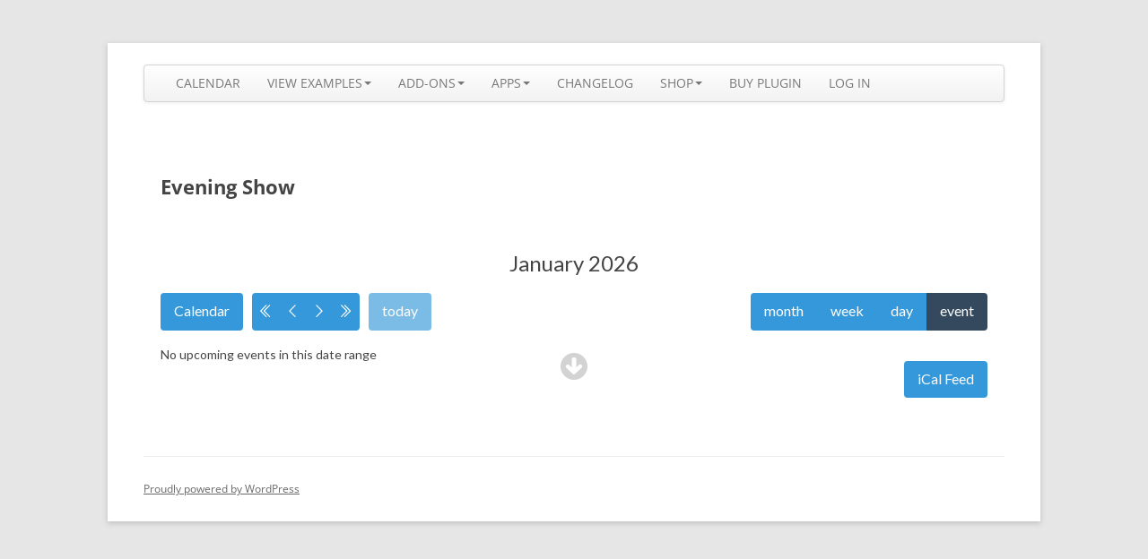

--- FILE ---
content_type: text/html; charset=UTF-8
request_url: https://calendarize.it/class/eveningshow/
body_size: 21329
content:
<!DOCTYPE html>
<!--[if IE 7]>
<html class="ie ie7" lang="en-US">
<![endif]-->
<!--[if IE 8]>
<html class="ie ie8" lang="en-US">
<![endif]-->
<!--[if !(IE 7) & !(IE 8)]><!-->
<html lang="en-US">
<!--<![endif]-->
<head>
<meta charset="UTF-8" />
<meta name="viewport" content="width=device-width, initial-scale=1.0" />
<title>Evening Show | Classes | Calendarize it!</title>
<link rel="profile" href="https://gmpg.org/xfn/11" />
<link rel="pingback" href="https://calendarize.it/xmlrpc.php">
<!--[if lt IE 9]>
<script src="https://calendarize.it/wp-content/themes/twentytwelve/js/html5.js?ver=3.7.0" type="text/javascript"></script>
<![endif]-->
<meta name='robots' content='max-image-preview:large' />
	<style>img:is([sizes="auto" i], [sizes^="auto," i]) { contain-intrinsic-size: 3000px 1500px }</style>
	<link rel='dns-prefetch' href='//platform.linkedin.com' />
<link rel='dns-prefetch' href='//connect.facebook.net' />
<link rel='dns-prefetch' href='//apis.google.com' />
<link rel='dns-prefetch' href='//client.crisp.chat' />
<link rel='dns-prefetch' href='//www.googletagmanager.com' />
<link rel="alternate" type="application/rss+xml" title="Calendarize it! &raquo; Feed" href="https://calendarize.it/feed/" />
<link rel="alternate" type="application/rss+xml" title="Calendarize it! &raquo; Comments Feed" href="https://calendarize.it/comments/feed/" />
<link rel="alternate" type="application/rss+xml" title="Calendarize it! &raquo; Evening Show Class Feed" href="https://calendarize.it/class/eveningshow/feed/" />
<script type="text/javascript">
/* <![CDATA[ */
window._wpemojiSettings = {"baseUrl":"https:\/\/s.w.org\/images\/core\/emoji\/15.0.3\/72x72\/","ext":".png","svgUrl":"https:\/\/s.w.org\/images\/core\/emoji\/15.0.3\/svg\/","svgExt":".svg","source":{"concatemoji":"https:\/\/calendarize.it\/wp-includes\/js\/wp-emoji-release.min.js?ver=6.7.4"}};
/*! This file is auto-generated */
!function(i,n){var o,s,e;function c(e){try{var t={supportTests:e,timestamp:(new Date).valueOf()};sessionStorage.setItem(o,JSON.stringify(t))}catch(e){}}function p(e,t,n){e.clearRect(0,0,e.canvas.width,e.canvas.height),e.fillText(t,0,0);var t=new Uint32Array(e.getImageData(0,0,e.canvas.width,e.canvas.height).data),r=(e.clearRect(0,0,e.canvas.width,e.canvas.height),e.fillText(n,0,0),new Uint32Array(e.getImageData(0,0,e.canvas.width,e.canvas.height).data));return t.every(function(e,t){return e===r[t]})}function u(e,t,n){switch(t){case"flag":return n(e,"\ud83c\udff3\ufe0f\u200d\u26a7\ufe0f","\ud83c\udff3\ufe0f\u200b\u26a7\ufe0f")?!1:!n(e,"\ud83c\uddfa\ud83c\uddf3","\ud83c\uddfa\u200b\ud83c\uddf3")&&!n(e,"\ud83c\udff4\udb40\udc67\udb40\udc62\udb40\udc65\udb40\udc6e\udb40\udc67\udb40\udc7f","\ud83c\udff4\u200b\udb40\udc67\u200b\udb40\udc62\u200b\udb40\udc65\u200b\udb40\udc6e\u200b\udb40\udc67\u200b\udb40\udc7f");case"emoji":return!n(e,"\ud83d\udc26\u200d\u2b1b","\ud83d\udc26\u200b\u2b1b")}return!1}function f(e,t,n){var r="undefined"!=typeof WorkerGlobalScope&&self instanceof WorkerGlobalScope?new OffscreenCanvas(300,150):i.createElement("canvas"),a=r.getContext("2d",{willReadFrequently:!0}),o=(a.textBaseline="top",a.font="600 32px Arial",{});return e.forEach(function(e){o[e]=t(a,e,n)}),o}function t(e){var t=i.createElement("script");t.src=e,t.defer=!0,i.head.appendChild(t)}"undefined"!=typeof Promise&&(o="wpEmojiSettingsSupports",s=["flag","emoji"],n.supports={everything:!0,everythingExceptFlag:!0},e=new Promise(function(e){i.addEventListener("DOMContentLoaded",e,{once:!0})}),new Promise(function(t){var n=function(){try{var e=JSON.parse(sessionStorage.getItem(o));if("object"==typeof e&&"number"==typeof e.timestamp&&(new Date).valueOf()<e.timestamp+604800&&"object"==typeof e.supportTests)return e.supportTests}catch(e){}return null}();if(!n){if("undefined"!=typeof Worker&&"undefined"!=typeof OffscreenCanvas&&"undefined"!=typeof URL&&URL.createObjectURL&&"undefined"!=typeof Blob)try{var e="postMessage("+f.toString()+"("+[JSON.stringify(s),u.toString(),p.toString()].join(",")+"));",r=new Blob([e],{type:"text/javascript"}),a=new Worker(URL.createObjectURL(r),{name:"wpTestEmojiSupports"});return void(a.onmessage=function(e){c(n=e.data),a.terminate(),t(n)})}catch(e){}c(n=f(s,u,p))}t(n)}).then(function(e){for(var t in e)n.supports[t]=e[t],n.supports.everything=n.supports.everything&&n.supports[t],"flag"!==t&&(n.supports.everythingExceptFlag=n.supports.everythingExceptFlag&&n.supports[t]);n.supports.everythingExceptFlag=n.supports.everythingExceptFlag&&!n.supports.flag,n.DOMReady=!1,n.readyCallback=function(){n.DOMReady=!0}}).then(function(){return e}).then(function(){var e;n.supports.everything||(n.readyCallback(),(e=n.source||{}).concatemoji?t(e.concatemoji):e.wpemoji&&e.twemoji&&(t(e.twemoji),t(e.wpemoji)))}))}((window,document),window._wpemojiSettings);
/* ]]> */
</script>
<link rel='stylesheet' id='bur-frontend-css-css' href='https://calendarize.it/wp-content/plugins/blocks-by-user-role/css/bur.frontend.css?ver=1.1.3' type='text/css' media='all' />
<link rel='stylesheet' id='rhm-bootstrap-css' href='https://calendarize.it/wp-content/plugins/righthere-menu/bootstrap/css/style.css?ver=1.0.0' type='text/css' media='all' />
<style id='wp-emoji-styles-inline-css' type='text/css'>

	img.wp-smiley, img.emoji {
		display: inline !important;
		border: none !important;
		box-shadow: none !important;
		height: 1em !important;
		width: 1em !important;
		margin: 0 0.07em !important;
		vertical-align: -0.1em !important;
		background: none !important;
		padding: 0 !important;
	}
</style>
<link rel='stylesheet' id='wp-block-library-css' href='https://calendarize.it/wp-includes/css/dist/block-library/style.min.css?ver=6.7.4' type='text/css' media='all' />
<style id='wp-block-library-theme-inline-css' type='text/css'>
.wp-block-audio :where(figcaption){color:#555;font-size:13px;text-align:center}.is-dark-theme .wp-block-audio :where(figcaption){color:#ffffffa6}.wp-block-audio{margin:0 0 1em}.wp-block-code{border:1px solid #ccc;border-radius:4px;font-family:Menlo,Consolas,monaco,monospace;padding:.8em 1em}.wp-block-embed :where(figcaption){color:#555;font-size:13px;text-align:center}.is-dark-theme .wp-block-embed :where(figcaption){color:#ffffffa6}.wp-block-embed{margin:0 0 1em}.blocks-gallery-caption{color:#555;font-size:13px;text-align:center}.is-dark-theme .blocks-gallery-caption{color:#ffffffa6}:root :where(.wp-block-image figcaption){color:#555;font-size:13px;text-align:center}.is-dark-theme :root :where(.wp-block-image figcaption){color:#ffffffa6}.wp-block-image{margin:0 0 1em}.wp-block-pullquote{border-bottom:4px solid;border-top:4px solid;color:currentColor;margin-bottom:1.75em}.wp-block-pullquote cite,.wp-block-pullquote footer,.wp-block-pullquote__citation{color:currentColor;font-size:.8125em;font-style:normal;text-transform:uppercase}.wp-block-quote{border-left:.25em solid;margin:0 0 1.75em;padding-left:1em}.wp-block-quote cite,.wp-block-quote footer{color:currentColor;font-size:.8125em;font-style:normal;position:relative}.wp-block-quote:where(.has-text-align-right){border-left:none;border-right:.25em solid;padding-left:0;padding-right:1em}.wp-block-quote:where(.has-text-align-center){border:none;padding-left:0}.wp-block-quote.is-large,.wp-block-quote.is-style-large,.wp-block-quote:where(.is-style-plain){border:none}.wp-block-search .wp-block-search__label{font-weight:700}.wp-block-search__button{border:1px solid #ccc;padding:.375em .625em}:where(.wp-block-group.has-background){padding:1.25em 2.375em}.wp-block-separator.has-css-opacity{opacity:.4}.wp-block-separator{border:none;border-bottom:2px solid;margin-left:auto;margin-right:auto}.wp-block-separator.has-alpha-channel-opacity{opacity:1}.wp-block-separator:not(.is-style-wide):not(.is-style-dots){width:100px}.wp-block-separator.has-background:not(.is-style-dots){border-bottom:none;height:1px}.wp-block-separator.has-background:not(.is-style-wide):not(.is-style-dots){height:2px}.wp-block-table{margin:0 0 1em}.wp-block-table td,.wp-block-table th{word-break:normal}.wp-block-table :where(figcaption){color:#555;font-size:13px;text-align:center}.is-dark-theme .wp-block-table :where(figcaption){color:#ffffffa6}.wp-block-video :where(figcaption){color:#555;font-size:13px;text-align:center}.is-dark-theme .wp-block-video :where(figcaption){color:#ffffffa6}.wp-block-video{margin:0 0 1em}:root :where(.wp-block-template-part.has-background){margin-bottom:0;margin-top:0;padding:1.25em 2.375em}
</style>
<style id='classic-theme-styles-inline-css' type='text/css'>
/*! This file is auto-generated */
.wp-block-button__link{color:#fff;background-color:#32373c;border-radius:9999px;box-shadow:none;text-decoration:none;padding:calc(.667em + 2px) calc(1.333em + 2px);font-size:1.125em}.wp-block-file__button{background:#32373c;color:#fff;text-decoration:none}
</style>
<style id='global-styles-inline-css' type='text/css'>
:root{--wp--preset--aspect-ratio--square: 1;--wp--preset--aspect-ratio--4-3: 4/3;--wp--preset--aspect-ratio--3-4: 3/4;--wp--preset--aspect-ratio--3-2: 3/2;--wp--preset--aspect-ratio--2-3: 2/3;--wp--preset--aspect-ratio--16-9: 16/9;--wp--preset--aspect-ratio--9-16: 9/16;--wp--preset--color--black: #000000;--wp--preset--color--cyan-bluish-gray: #abb8c3;--wp--preset--color--white: #fff;--wp--preset--color--pale-pink: #f78da7;--wp--preset--color--vivid-red: #cf2e2e;--wp--preset--color--luminous-vivid-orange: #ff6900;--wp--preset--color--luminous-vivid-amber: #fcb900;--wp--preset--color--light-green-cyan: #7bdcb5;--wp--preset--color--vivid-green-cyan: #00d084;--wp--preset--color--pale-cyan-blue: #8ed1fc;--wp--preset--color--vivid-cyan-blue: #0693e3;--wp--preset--color--vivid-purple: #9b51e0;--wp--preset--color--blue: #21759b;--wp--preset--color--dark-gray: #444;--wp--preset--color--medium-gray: #9f9f9f;--wp--preset--color--light-gray: #e6e6e6;--wp--preset--gradient--vivid-cyan-blue-to-vivid-purple: linear-gradient(135deg,rgba(6,147,227,1) 0%,rgb(155,81,224) 100%);--wp--preset--gradient--light-green-cyan-to-vivid-green-cyan: linear-gradient(135deg,rgb(122,220,180) 0%,rgb(0,208,130) 100%);--wp--preset--gradient--luminous-vivid-amber-to-luminous-vivid-orange: linear-gradient(135deg,rgba(252,185,0,1) 0%,rgba(255,105,0,1) 100%);--wp--preset--gradient--luminous-vivid-orange-to-vivid-red: linear-gradient(135deg,rgba(255,105,0,1) 0%,rgb(207,46,46) 100%);--wp--preset--gradient--very-light-gray-to-cyan-bluish-gray: linear-gradient(135deg,rgb(238,238,238) 0%,rgb(169,184,195) 100%);--wp--preset--gradient--cool-to-warm-spectrum: linear-gradient(135deg,rgb(74,234,220) 0%,rgb(151,120,209) 20%,rgb(207,42,186) 40%,rgb(238,44,130) 60%,rgb(251,105,98) 80%,rgb(254,248,76) 100%);--wp--preset--gradient--blush-light-purple: linear-gradient(135deg,rgb(255,206,236) 0%,rgb(152,150,240) 100%);--wp--preset--gradient--blush-bordeaux: linear-gradient(135deg,rgb(254,205,165) 0%,rgb(254,45,45) 50%,rgb(107,0,62) 100%);--wp--preset--gradient--luminous-dusk: linear-gradient(135deg,rgb(255,203,112) 0%,rgb(199,81,192) 50%,rgb(65,88,208) 100%);--wp--preset--gradient--pale-ocean: linear-gradient(135deg,rgb(255,245,203) 0%,rgb(182,227,212) 50%,rgb(51,167,181) 100%);--wp--preset--gradient--electric-grass: linear-gradient(135deg,rgb(202,248,128) 0%,rgb(113,206,126) 100%);--wp--preset--gradient--midnight: linear-gradient(135deg,rgb(2,3,129) 0%,rgb(40,116,252) 100%);--wp--preset--font-size--small: 13px;--wp--preset--font-size--medium: 20px;--wp--preset--font-size--large: 36px;--wp--preset--font-size--x-large: 42px;--wp--preset--spacing--20: 0.44rem;--wp--preset--spacing--30: 0.67rem;--wp--preset--spacing--40: 1rem;--wp--preset--spacing--50: 1.5rem;--wp--preset--spacing--60: 2.25rem;--wp--preset--spacing--70: 3.38rem;--wp--preset--spacing--80: 5.06rem;--wp--preset--shadow--natural: 6px 6px 9px rgba(0, 0, 0, 0.2);--wp--preset--shadow--deep: 12px 12px 50px rgba(0, 0, 0, 0.4);--wp--preset--shadow--sharp: 6px 6px 0px rgba(0, 0, 0, 0.2);--wp--preset--shadow--outlined: 6px 6px 0px -3px rgba(255, 255, 255, 1), 6px 6px rgba(0, 0, 0, 1);--wp--preset--shadow--crisp: 6px 6px 0px rgba(0, 0, 0, 1);}:where(.is-layout-flex){gap: 0.5em;}:where(.is-layout-grid){gap: 0.5em;}body .is-layout-flex{display: flex;}.is-layout-flex{flex-wrap: wrap;align-items: center;}.is-layout-flex > :is(*, div){margin: 0;}body .is-layout-grid{display: grid;}.is-layout-grid > :is(*, div){margin: 0;}:where(.wp-block-columns.is-layout-flex){gap: 2em;}:where(.wp-block-columns.is-layout-grid){gap: 2em;}:where(.wp-block-post-template.is-layout-flex){gap: 1.25em;}:where(.wp-block-post-template.is-layout-grid){gap: 1.25em;}.has-black-color{color: var(--wp--preset--color--black) !important;}.has-cyan-bluish-gray-color{color: var(--wp--preset--color--cyan-bluish-gray) !important;}.has-white-color{color: var(--wp--preset--color--white) !important;}.has-pale-pink-color{color: var(--wp--preset--color--pale-pink) !important;}.has-vivid-red-color{color: var(--wp--preset--color--vivid-red) !important;}.has-luminous-vivid-orange-color{color: var(--wp--preset--color--luminous-vivid-orange) !important;}.has-luminous-vivid-amber-color{color: var(--wp--preset--color--luminous-vivid-amber) !important;}.has-light-green-cyan-color{color: var(--wp--preset--color--light-green-cyan) !important;}.has-vivid-green-cyan-color{color: var(--wp--preset--color--vivid-green-cyan) !important;}.has-pale-cyan-blue-color{color: var(--wp--preset--color--pale-cyan-blue) !important;}.has-vivid-cyan-blue-color{color: var(--wp--preset--color--vivid-cyan-blue) !important;}.has-vivid-purple-color{color: var(--wp--preset--color--vivid-purple) !important;}.has-black-background-color{background-color: var(--wp--preset--color--black) !important;}.has-cyan-bluish-gray-background-color{background-color: var(--wp--preset--color--cyan-bluish-gray) !important;}.has-white-background-color{background-color: var(--wp--preset--color--white) !important;}.has-pale-pink-background-color{background-color: var(--wp--preset--color--pale-pink) !important;}.has-vivid-red-background-color{background-color: var(--wp--preset--color--vivid-red) !important;}.has-luminous-vivid-orange-background-color{background-color: var(--wp--preset--color--luminous-vivid-orange) !important;}.has-luminous-vivid-amber-background-color{background-color: var(--wp--preset--color--luminous-vivid-amber) !important;}.has-light-green-cyan-background-color{background-color: var(--wp--preset--color--light-green-cyan) !important;}.has-vivid-green-cyan-background-color{background-color: var(--wp--preset--color--vivid-green-cyan) !important;}.has-pale-cyan-blue-background-color{background-color: var(--wp--preset--color--pale-cyan-blue) !important;}.has-vivid-cyan-blue-background-color{background-color: var(--wp--preset--color--vivid-cyan-blue) !important;}.has-vivid-purple-background-color{background-color: var(--wp--preset--color--vivid-purple) !important;}.has-black-border-color{border-color: var(--wp--preset--color--black) !important;}.has-cyan-bluish-gray-border-color{border-color: var(--wp--preset--color--cyan-bluish-gray) !important;}.has-white-border-color{border-color: var(--wp--preset--color--white) !important;}.has-pale-pink-border-color{border-color: var(--wp--preset--color--pale-pink) !important;}.has-vivid-red-border-color{border-color: var(--wp--preset--color--vivid-red) !important;}.has-luminous-vivid-orange-border-color{border-color: var(--wp--preset--color--luminous-vivid-orange) !important;}.has-luminous-vivid-amber-border-color{border-color: var(--wp--preset--color--luminous-vivid-amber) !important;}.has-light-green-cyan-border-color{border-color: var(--wp--preset--color--light-green-cyan) !important;}.has-vivid-green-cyan-border-color{border-color: var(--wp--preset--color--vivid-green-cyan) !important;}.has-pale-cyan-blue-border-color{border-color: var(--wp--preset--color--pale-cyan-blue) !important;}.has-vivid-cyan-blue-border-color{border-color: var(--wp--preset--color--vivid-cyan-blue) !important;}.has-vivid-purple-border-color{border-color: var(--wp--preset--color--vivid-purple) !important;}.has-vivid-cyan-blue-to-vivid-purple-gradient-background{background: var(--wp--preset--gradient--vivid-cyan-blue-to-vivid-purple) !important;}.has-light-green-cyan-to-vivid-green-cyan-gradient-background{background: var(--wp--preset--gradient--light-green-cyan-to-vivid-green-cyan) !important;}.has-luminous-vivid-amber-to-luminous-vivid-orange-gradient-background{background: var(--wp--preset--gradient--luminous-vivid-amber-to-luminous-vivid-orange) !important;}.has-luminous-vivid-orange-to-vivid-red-gradient-background{background: var(--wp--preset--gradient--luminous-vivid-orange-to-vivid-red) !important;}.has-very-light-gray-to-cyan-bluish-gray-gradient-background{background: var(--wp--preset--gradient--very-light-gray-to-cyan-bluish-gray) !important;}.has-cool-to-warm-spectrum-gradient-background{background: var(--wp--preset--gradient--cool-to-warm-spectrum) !important;}.has-blush-light-purple-gradient-background{background: var(--wp--preset--gradient--blush-light-purple) !important;}.has-blush-bordeaux-gradient-background{background: var(--wp--preset--gradient--blush-bordeaux) !important;}.has-luminous-dusk-gradient-background{background: var(--wp--preset--gradient--luminous-dusk) !important;}.has-pale-ocean-gradient-background{background: var(--wp--preset--gradient--pale-ocean) !important;}.has-electric-grass-gradient-background{background: var(--wp--preset--gradient--electric-grass) !important;}.has-midnight-gradient-background{background: var(--wp--preset--gradient--midnight) !important;}.has-small-font-size{font-size: var(--wp--preset--font-size--small) !important;}.has-medium-font-size{font-size: var(--wp--preset--font-size--medium) !important;}.has-large-font-size{font-size: var(--wp--preset--font-size--large) !important;}.has-x-large-font-size{font-size: var(--wp--preset--font-size--x-large) !important;}
:where(.wp-block-post-template.is-layout-flex){gap: 1.25em;}:where(.wp-block-post-template.is-layout-grid){gap: 1.25em;}
:where(.wp-block-columns.is-layout-flex){gap: 2em;}:where(.wp-block-columns.is-layout-grid){gap: 2em;}
:root :where(.wp-block-pullquote){font-size: 1.5em;line-height: 1.6;}
</style>
<link rel='stylesheet' id='woocommerce-layout-css' href='https://calendarize.it/wp-content/plugins/woocommerce/assets/css/woocommerce-layout.css?ver=10.3.3' type='text/css' media='all' />
<link rel='stylesheet' id='woocommerce-smallscreen-css' href='https://calendarize.it/wp-content/plugins/woocommerce/assets/css/woocommerce-smallscreen.css?ver=10.3.3' type='text/css' media='only screen and (max-width: 768px)' />
<link rel='stylesheet' id='woocommerce-general-css' href='https://calendarize.it/wp-content/plugins/woocommerce/assets/css/woocommerce.css?ver=10.3.3' type='text/css' media='all' />
<link rel='stylesheet' id='rhc-rhc-etw-customize-css' href='https://calendarize.it/wp-content/uploads/calendarize-it/calendarize-it-event-tickets-woocommerce/assets/css/wc-customizations.css?ver=1.0.0' type='text/css' media='all' />
<style id='woocommerce-inline-inline-css' type='text/css'>
.woocommerce form .form-row .required { visibility: visible; }
</style>
<link rel='stylesheet' id='calendarizeit-css' href='https://calendarize.it/wp-content/plugins/calendarize-it/css/frontend.min.css?ver=4.0.8.6' type='text/css' media='all' />
<link rel='stylesheet' id='rhc-last-minue-css' href='https://calendarize.it/wp-content/plugins/calendarize-it/css/last_minute_fixes.css?ver=1.1.1' type='text/css' media='all' />
<link rel='stylesheet' id='rhc-widgets-css' href='https://calendarize.it/wp-content/uploads/calendarize-it/calendarize-it-accordion-widget/rhc_widgets.css?ver=1.0.1.3' type='text/css' media='all' />
<link rel='stylesheet' id='rhc-taxonomy-list-css' href='https://calendarize.it/wp-content/uploads/calendarize-it/calendarize-it-taxonomies/css/taxonomy_list.css?ver=1.0.1' type='text/css' media='all' />
<link rel='stylesheet' id='brands-styles-css' href='https://calendarize.it/wp-content/plugins/woocommerce/assets/css/brands.css?ver=10.3.3' type='text/css' media='all' />
<link rel='stylesheet' id='parent-style-css' href='https://calendarize.it/wp-content/themes/twentytwelve/style.css?ver=6.7.4' type='text/css' media='all' />
<link rel='stylesheet' id='child-style-css' href='https://calendarize.it/wp-content/themes/twentytwelve-child/style.css?ver=6.7.4' type='text/css' media='all' />
<link rel='stylesheet' id='twentytwelve-fonts-css' href='https://calendarize.it/wp-content/themes/twentytwelve/fonts/font-open-sans.css?ver=20230328' type='text/css' media='all' />
<link rel='stylesheet' id='twentytwelve-style-css' href='https://calendarize.it/wp-content/themes/twentytwelve-child/style.css?ver=20250715' type='text/css' media='all' />
<link rel='stylesheet' id='twentytwelve-block-style-css' href='https://calendarize.it/wp-content/themes/twentytwelve/css/blocks.css?ver=20240812' type='text/css' media='all' />
<!--[if lt IE 9]>
<link rel='stylesheet' id='twentytwelve-ie-css' href='https://calendarize.it/wp-content/themes/twentytwelve/css/ie.css?ver=20240722' type='text/css' media='all' />
<![endif]-->
<link rel='stylesheet' id='spl-countdown-css' href='https://calendarize.it/wp-content/plugins/white-label-login/includes/css/countdown.css?ver=1.0.0' type='text/css' media='all' />
<link rel='stylesheet' id='gmap3-rhc-view-css' href='https://calendarize.it/wp-content/uploads/calendarize-it/calendarize-it-gmap-view/css/gmap3_custom_view.css?ver=1.0.5' type='text/css' media='all' />
<link rel='stylesheet' id='enlighterjs-css' href='https://calendarize.it/wp-content/plugins/enlighter/cache/enlighterjs.min.css?ver=6W3b2tr4UErP6vD' type='text/css' media='all' />
<link rel='stylesheet' id='google-grid-gallery-css' href='https://calendarize.it/wp-content/uploads/calendarize-it/calendarize-it-event-grid-view/includes/css/component.css?ver=1.0.0.2' type='text/css' media='all' />
<link rel='stylesheet' id='animonscroll-css' href='https://calendarize.it/wp-content/uploads/calendarize-it/calendarize-it-event-grid-view/includes/css/animonscroll.css?ver=1.0.0.2' type='text/css' media='all' />
<link rel='stylesheet' id='debug-css' href='https://calendarize.it/wp-content/uploads/calendarize-it/calendarize-it-event-grid-view/includes/css/debug.css?ver=1.0.0.1' type='text/css' media='all' />
<div id="fb-root"></div><button id="authorize-button" style="visibility: hidden;display:none;">Authorize</button><div id="fb-root"></div><button id="authorize-button" style="visibility: hidden;display:none;">Authorize</button><div id="fb-root"></div><button id="authorize-button" style="visibility: hidden;display:none;">Authorize</button><script type="text/javascript" src="https://calendarize.it/wp-includes/js/jquery/jquery.min.js?ver=3.7.1" id="jquery-core-js"></script>
<script type="text/javascript" src="https://calendarize.it/wp-includes/js/jquery/jquery-migrate.min.js?ver=3.4.1" id="jquery-migrate-js"></script>
<script type="text/javascript" src="https://calendarize.it/wp-content/plugins/woocommerce/assets/js/jquery-blockui/jquery.blockUI.min.js?ver=2.7.0-wc.10.3.3" id="wc-jquery-blockui-js" data-wp-strategy="defer"></script>
<script type="text/javascript" id="wc-add-to-cart-js-extra">
/* <![CDATA[ */
var wc_add_to_cart_params = {"ajax_url":"\/wp-admin\/admin-ajax.php","wc_ajax_url":"\/?wc-ajax=%%endpoint%%","i18n_view_cart":"View cart","cart_url":"https:\/\/calendarize.it\/cart\/","is_cart":"","cart_redirect_after_add":"no"};
/* ]]> */
</script>
<script type="text/javascript" src="https://calendarize.it/wp-content/plugins/woocommerce/assets/js/frontend/add-to-cart.min.js?ver=10.3.3" id="wc-add-to-cart-js" data-wp-strategy="defer"></script>
<script type="text/javascript" src="https://calendarize.it/wp-content/plugins/woocommerce/assets/js/js-cookie/js.cookie.min.js?ver=2.1.4-wc.10.3.3" id="wc-js-cookie-js" defer="defer" data-wp-strategy="defer"></script>
<script type="text/javascript" id="woocommerce-js-extra">
/* <![CDATA[ */
var woocommerce_params = {"ajax_url":"\/wp-admin\/admin-ajax.php","wc_ajax_url":"\/?wc-ajax=%%endpoint%%","i18n_password_show":"Show password","i18n_password_hide":"Hide password"};
/* ]]> */
</script>
<script type="text/javascript" src="https://calendarize.it/wp-content/plugins/woocommerce/assets/js/frontend/woocommerce.min.js?ver=10.3.3" id="woocommerce-js" defer="defer" data-wp-strategy="defer"></script>
<script type="text/javascript" src="https://calendarize.it/wp-content/plugins/calendarize-it/js/moment.js?ver=2.29.1" id="rhc-moment-js"></script>
<script type="text/javascript" src="https://calendarize.it/wp-includes/js/jquery/ui/core.min.js?ver=1.13.3" id="jquery-ui-core-js"></script>
<script type="text/javascript" src="https://calendarize.it/wp-includes/js/jquery/ui/accordion.min.js?ver=1.13.3" id="jquery-ui-accordion-js"></script>
<script type="text/javascript" src="https://calendarize.it/wp-includes/js/jquery/ui/mouse.min.js?ver=1.13.3" id="jquery-ui-mouse-js"></script>
<script type="text/javascript" src="https://calendarize.it/wp-includes/js/jquery/ui/slider.min.js?ver=1.13.3" id="jquery-ui-slider-js"></script>
<script type="text/javascript" src="https://calendarize.it/wp-includes/js/jquery/ui/resizable.min.js?ver=1.13.3" id="jquery-ui-resizable-js"></script>
<script type="text/javascript" src="https://calendarize.it/wp-includes/js/jquery/ui/draggable.min.js?ver=1.13.3" id="jquery-ui-draggable-js"></script>
<script type="text/javascript" src="https://calendarize.it/wp-includes/js/jquery/ui/controlgroup.min.js?ver=1.13.3" id="jquery-ui-controlgroup-js"></script>
<script type="text/javascript" src="https://calendarize.it/wp-includes/js/jquery/ui/checkboxradio.min.js?ver=1.13.3" id="jquery-ui-checkboxradio-js"></script>
<script type="text/javascript" src="https://calendarize.it/wp-includes/js/jquery/ui/button.min.js?ver=1.13.3" id="jquery-ui-button-js"></script>
<script type="text/javascript" src="https://calendarize.it/wp-includes/js/jquery/ui/dialog.min.js?ver=1.13.3" id="jquery-ui-dialog-js"></script>
<script type="text/javascript" src="https://calendarize.it/wp-includes/js/jquery/ui/tabs.min.js?ver=1.13.3" id="jquery-ui-tabs-js"></script>
<script type="text/javascript" src="https://calendarize.it/wp-includes/js/jquery/ui/sortable.min.js?ver=1.13.3" id="jquery-ui-sortable-js"></script>
<script type="text/javascript" src="https://calendarize.it/wp-includes/js/jquery/ui/droppable.min.js?ver=1.13.3" id="jquery-ui-droppable-js"></script>
<script type="text/javascript" src="https://calendarize.it/wp-includes/js/jquery/ui/datepicker.min.js?ver=1.13.3" id="jquery-ui-datepicker-js"></script>
<script type="text/javascript" id="jquery-ui-datepicker-js-after">
/* <![CDATA[ */
jQuery(function(jQuery){jQuery.datepicker.setDefaults({"closeText":"Close","currentText":"Today","monthNames":["January","February","March","April","May","June","July","August","September","October","November","December"],"monthNamesShort":["Jan","Feb","Mar","Apr","May","Jun","Jul","Aug","Sep","Oct","Nov","Dec"],"nextText":"Next","prevText":"Previous","dayNames":["Sunday","Monday","Tuesday","Wednesday","Thursday","Friday","Saturday"],"dayNamesShort":["Sun","Mon","Tue","Wed","Thu","Fri","Sat"],"dayNamesMin":["S","M","T","W","T","F","S"],"dateFormat":"MM d, yy","firstDay":0,"isRTL":false});});
/* ]]> */
</script>
<script type="text/javascript" src="https://calendarize.it/wp-includes/js/jquery/ui/menu.min.js?ver=1.13.3" id="jquery-ui-menu-js"></script>
<script type="text/javascript" src="https://calendarize.it/wp-includes/js/dist/dom-ready.min.js?ver=f77871ff7694fffea381" id="wp-dom-ready-js"></script>
<script type="text/javascript" src="https://calendarize.it/wp-includes/js/dist/hooks.min.js?ver=4d63a3d491d11ffd8ac6" id="wp-hooks-js"></script>
<script type="text/javascript" src="https://calendarize.it/wp-includes/js/dist/i18n.min.js?ver=5e580eb46a90c2b997e6" id="wp-i18n-js"></script>
<script type="text/javascript" id="wp-i18n-js-after">
/* <![CDATA[ */
wp.i18n.setLocaleData( { 'text direction\u0004ltr': [ 'ltr' ] } );
/* ]]> */
</script>
<script type="text/javascript" src="https://calendarize.it/wp-includes/js/dist/a11y.min.js?ver=3156534cc54473497e14" id="wp-a11y-js"></script>
<script type="text/javascript" src="https://calendarize.it/wp-includes/js/jquery/ui/autocomplete.min.js?ver=1.13.3" id="jquery-ui-autocomplete-js"></script>
<script type="text/javascript" src="https://calendarize.it/wp-content/plugins/calendarize-it/js/deprecated.js?ver=bundled-jquery-ui" id="jquery-ui-wp-js"></script>
<script type="text/javascript" id="calendarize-js-extra">
/* <![CDATA[ */
var RHC = {"ajaxurl":"https:\/\/calendarize.it\/","mobile_width":"430","last_modified":"ab1eac875d52917029b70b8d4b99d022","tooltip_details":[],"visibility_check":"1","gmt_offset":"-5","disable_event_link":"0","rhc_options":{}};
/* ]]> */
</script>
<script type="text/javascript" src="https://calendarize.it/wp-content/plugins/calendarize-it/js/frontend.min.js?ver=5.0.1.6" id="calendarize-js"></script>
<script type="text/javascript" src="https://maps.google.com/maps/api/js?libraries=places&amp;key=AIzaSyB0fxOtO7WiWRyva_LR0kRwd-tz-I6hJ00&amp;ver=3.0" id="google-api3-js"></script>
<script type="text/javascript" src="https://calendarize.it/wp-content/uploads/calendarize-it/calendarize-it-accordion-widget/js/rhc_accordion_widget.js?ver=1.2.5.2" id="rhc-widgets-ac-js"></script>
<script type="text/javascript" src="//platform.linkedin.com/in.js?ver=6.7.4" id="linkedin-js"></script>
<script type="text/javascript" id="linkedin-js-after">
/* <![CDATA[ */
IN.init({ api_key: '77oni56xogrnax', authorize: true })
IN.init({ api_key: '77oni56xogrnax', authorize: true })
IN.init({ api_key: '77oni56xogrnax', authorize: true })
/* ]]> */
</script>
<script type="text/javascript" src="//connect.facebook.net/en_US/sdk.js?ver=6.7.4" id="fb-js"></script>
<script type="text/javascript" src="https://apis.google.com/js/client.js?onload=handleClientLoad&amp;ver=6.7.4" id="googleplus-js"></script>
<script type="text/javascript" id="UH_social_frontend-js-extra">
/* <![CDATA[ */
var UH_social_vars = {"fb_appID":"829224811280640","siteurl":"https:\/\/calendarize.it","googleplus_clientId":"67666764210-sbii025qv6n6bq77ijjfl5cjqjl1dsgb.apps.googleusercontent.com","googleplus_apiKey":"CZYrhF7pCE7FfT47pVALV3v4","wp_redirect_url":"https:\/\/calendarize.it\/wp-login.php?redirect_to=%3Fuh_social_data%3Dtrue%26uh_fn%3Dwp_get","wp_is_login":"","wp_runthrow":"https:\/\/calendarize.it?uh_social_data=true&uh_fn=wp_get"};
var UH_social_vars = {"fb_appID":"829224811280640","siteurl":"https:\/\/calendarize.it","googleplus_clientId":"67666764210-sbii025qv6n6bq77ijjfl5cjqjl1dsgb.apps.googleusercontent.com","googleplus_apiKey":"CZYrhF7pCE7FfT47pVALV3v4","wp_redirect_url":"https:\/\/calendarize.it\/wp-login.php?redirect_to=%3Fuh_social_data%3Dtrue%26uh_fn%3Dwp_get","wp_is_login":"","wp_runthrow":"https:\/\/calendarize.it?uh_social_data=true&uh_fn=wp_get"};
var UH_social_vars = {"fb_appID":"829224811280640","siteurl":"https:\/\/calendarize.it","googleplus_clientId":"67666764210-sbii025qv6n6bq77ijjfl5cjqjl1dsgb.apps.googleusercontent.com","googleplus_apiKey":"CZYrhF7pCE7FfT47pVALV3v4","wp_redirect_url":"https:\/\/calendarize.it\/wp-login.php?redirect_to=%3Fuh_social_data%3Dtrue%26uh_fn%3Dwp_get","wp_is_login":"","wp_runthrow":"https:\/\/calendarize.it?uh_social_data=true&uh_fn=wp_get"};
/* ]]> */
</script>
<script type="text/javascript" src="https://calendarize.it/wp-content/uploads/calendarize-it/calendarize-it-rsvp-events/inc/uh_social/social_connection.js?ver=20260119.091721" id="UH_social_frontend-js"></script>
<script type="text/javascript" src="https://calendarize.it/wp-content/plugins/js_composer/assets/js/vendors/woocommerce-add-to-cart.js?ver=8.0.1" id="vc_woocommerce-add-to-cart-js-js"></script>
<script type="text/javascript" src="https://calendarize.it/wp-content/themes/twentytwelve/js/navigation.js?ver=20250303" id="twentytwelve-navigation-js" defer="defer" data-wp-strategy="defer"></script>
<script type="text/javascript" id="sco-js-extra">
/* <![CDATA[ */
var SCO = {"siteurl":"https:\/\/calendarize.it","ajaxurl":"https:\/\/calendarize.it\/wp-admin\/admin-ajax.php","timer":null,"child_window":null,"btn":null,"complete":"sco_complete"};
/* ]]> */
</script>
<script type="text/javascript" src="https://calendarize.it/wp-content/plugins/white-label-login/social-connection/social_connection_options.js?ver=1.0.3" id="sco-js"></script>
<script type="text/javascript" src="https://calendarize.it/wp-content/plugins/calendarize-it/js/rhc_gmap3.js?ver=1.0.1" id="rhc_gmap3-js"></script>
<script type="text/javascript" src="https://calendarize.it/wp-content/plugins/calendarize-it/js/bootstrap.min.js?ver=3.0.0" id="bootstrap-js"></script>
<script type="text/javascript" src="https://calendarize.it/wp-content/plugins/calendarize-it/js/bootstrap-select.js?ver=1.0.2" id="bootstrap-select-js"></script>
<script type="text/javascript" src="https://calendarize.it/wp-content/uploads/calendarize-it/calendarize-it-gmap-view/js/gmap3.min.js?ver=6.0.0.2" id="gmap3-js"></script>
<script type="text/javascript" src="https://calendarize.it/wp-content/uploads/calendarize-it/calendarize-it-gmap-view/js/gmap3_fullcalendar_view.js?ver=1.0.8.3" id="gmap3-rhc-view-js"></script>
<script type="text/javascript" src="https://calendarize.it/wp-includes/js/imagesloaded.min.js?ver=5.0.0" id="imagesloaded-js"></script>
<script type="text/javascript" src="https://calendarize.it/wp-includes/js/masonry.min.js?ver=4.2.2" id="masonry-js"></script>
<script type="text/javascript" src="https://calendarize.it/wp-content/uploads/calendarize-it/calendarize-it-event-grid-view/includes/js/classie.js?ver=1.0.0" id="classie-js"></script>
<script type="text/javascript" src="https://calendarize.it/wp-content/uploads/calendarize-it/calendarize-it-event-grid-view/includes/js/modernizr.custom.full.js?ver=2.8.2" id="rhg-modernizr-js"></script>
<script type="text/javascript" src="https://calendarize.it/wp-content/uploads/calendarize-it/calendarize-it-event-grid-view/includes/js/cbpGridGallery.js?ver=1.0.1.0" id="cbpGridGallery-js"></script>
<script type="text/javascript" src="https://calendarize.it/wp-content/uploads/calendarize-it/calendarize-it-event-grid-view/includes/js/rhg_frontend.js?ver=1.0.1.3" id="rhg-js"></script>
<script type="text/javascript" src="https://calendarize.it/wp-content/uploads/calendarize-it/calendarize-it-event-grid-view/includes/js/jquery.TouchSwipe.js?ver=1.6.6" id="jquery-touchswipe-js"></script>
<script type="text/javascript" src="https://calendarize.it/wp-content/uploads/calendarize-it/calendarize-it-event-grid-view/includes/js/rhc_google_grid_view.js?ver=1.1.2.6" id="rhc-grid-view-js"></script>
<script></script><link rel="https://api.w.org/" href="https://calendarize.it/wp-json/" /><link rel="alternate" title="JSON" type="application/json" href="https://calendarize.it/wp-json/wp/v2/class/3276" /><link rel="EditURI" type="application/rsd+xml" title="RSD" href="https://calendarize.it/xmlrpc.php?rsd" />
<meta name="generator" content="WordPress 6.7.4" />
<meta name="generator" content="WooCommerce 10.3.3" />
<style type="text/css" rel="cwa">/* Default CSS : this affects the style of widgets displayed in the content area */
/* vertical-left type of sidebar */
.vertical-left {
	display:block;
	float:left;
	width:40%;
	margin:0 10px 5px 0;
}

.vertical-left .widget-in-content {
	display:block;
	float:none;
	width:100%;
}
/* vertical right type of sidebar */
.vertical-right {
	display:block;
	float:right;
	width:40%;
	margin:0 0 5px 10px;
}

.vertical-right .widget-in-content {
	display:block;
	float:none;
	width:100%;
}

/* in place horizontal */
.sb-horizontal-1col {
	display:block;
	width:100%;
	clear:both;
	margin-top:5px;
	margin-bottom:10px;
}

.sb-horizontal-1col .widget-in-content:first-child {
	display:block;
	float:left;
	width:100%;
	margin-left:0px;
}

.sb-horizontal-1col .widget-in-content {
	display:block;
	width:100%;
	margin:0;
}
/* in place horizontal 2 col*/
.sb-horizontal-2col-left {
	display:block;
	float:left;
	width:100%;
	clear:both;
	margin-top:5px;
	margin-bottom:10px;
}

.sb-horizontal-2col-left .widget-in-content {
	display:block;
	float:left;
	width:48%;
}
/* in place horizontal 3 col left */
.sb-horizontal-3col-left {
	display:block;
	float:left;
	width:100%;
	clear:both;
	margin-top:5px;
	margin-bottom:10px;
}

.sb-horizontal-3col-left .widget-in-content {
	display:block;
	float:left;
	width:31%;
}

/* in place horizontal 2 col right*/
.sb-horizontal-2col-right {
	display:block;
	float:right;
	width:100%;
	clear:both;
	margin-top:5px;
	margin-bottom:10px;
}

.sb-horizontal-2col-right .widget-in-content {
	display:block;
	float:right;
	width:48%;
}

/* in place horizontal 3 col right*/
.sb-horizontal-3col-right {
	display:block;
	float:right;
	width:100%;
	clear:both;
	margin-top:5px;
	margin-bottom:10px;
}

.sb-horizontal-3col-right .widget-in-content {
	display:block;
	float:right;
	width:31%;
}</style><meta name="generator" content="Site Kit by Google 1.164.0" />		<style type="text/css">
			.wc-block-components-notice-banner.is-error li {
				margin: 0;
			}
		</style>
		<script type="text/javascript">
var client_location = [];
var gmap_location_api='https://calendarize.it/?geolocation=1';
jQuery(document).ready(function($){
	var args = {};
	$.post(gmap_location_api,args,function(data){
		if(data && data.R && data.R=='OK'){
			client_location = [ data.LOCATION[1],data.LOCATION[2] ];
			$('BODY').trigger('client_location',data);
		}
	},'json');	
});
</script>
<link media="all" type="text/css" rel="stylesheet" href="https://fonts.googleapis.com/css?family=Lato:100,300,regular,700,900" /><style>
.rhm {
display:block;
position:relative;
width:100%;
}
</style>
<script type='text/javascript'>
jQuery(document).ready(function($){
	$('.rhm-move-up').each(function(i,el){
		if( $(el).hasClass('move-up-1') ){
			$(this).parent().replaceWith(el);
		}else if( $(el).hasClass('move-up-2') ){
			$(this).parent().parent().replaceWith(el);
		}else if( $(el).hasClass('move-up-3') ){
			$(this).parent().parent().parent().replaceWith(el);
		}else if( $(el).hasClass('move-up-4') ){
			$(this).parent().parent().parent().parent().replaceWith(el);
		}else if( $(el).hasClass('move-up-5') ){
			$(this).parent().parent().parent().parent().parent().replaceWith(el);
		}
	});
});
</script>
<script type="text/javascript">
jQuery(document).ready(function($){
	$('#wp-admin-bar-wp-logo > .ab-item .ab-icon').prepend('<img class="wlb-custom-header-logo" src="https://calendarize.it/wp-content/uploads/2017/12/righthere_header_white.png" />');
	$('#wp-admin-bar-wp-logo > .ab-item .ab-icon').css('background-image','none');
	$('#wpadminbar .wlb-custom-header-logo')
		.css('float','none')
		.css('clear','both')
		.css('position','relative')
		.css('width','100%')
		.css('height','100%')
	;
		$('#wp-admin-bar-wp-logo > .ab-item .ab-icon').css('width','73px');
			$('#wp-admin-bar-wp-logo > a.ab-item').attr('href','http://plugins.righthere.com').attr('title','RightHere LLC');
	
	});
</script>
<style>
#wpadminbar #wp-admin-bar-wp-logo>.ab-item .ab-icon:before {
	content: '' !important;
}
</style>
<link rel="icon" type="image/png" href="https://calendarize.it/wp-content/uploads/2016/12/calendarize-it-favico.png"><style>
.rhcalendar.rhc-timetable.not-widget.rhc_holder div.fc-view.fc-agenda > div > div:last-child {
height:auto !important;
}
</style>
<script type="text/javascript">
function tt_fc_no_vertical_scroll_bar(view){
	var h;
	
	if ( view.name == "agendaWeek" || view.name == 'agendaDay' ) {
	    h = 99999;	
	} else {
		h = NaN;
	}
	jQuery(this).fullCalendar('option', 'contentHeight', h);
}
</script>
	<noscript><style>.woocommerce-product-gallery{ opacity: 1 !important; }</style></noscript>
	<meta name="generator" content="Powered by WPBakery Page Builder - drag and drop page builder for WordPress."/>
	<style type="text/css" id="twentytwelve-header-css">
		.site-title,
	.site-description {
		position: absolute;
		clip-path: inset(50%);
	}
			</style>
	<noscript><style> .wpb_animate_when_almost_visible { opacity: 1; }</style></noscript><!-- og generated by Calendarize it! -->
<meta property="og:title" content="" />
<meta property="og:url" content="https://calendarize.it/class/eveningshow/" />
<meta property="og:description" content="" />
<meta property="og:image" content="" />
<style id="righthere_css" type="text/css">
/* added with Calendarize It -> CSS Editor -> Custom CSS before (field)*/
.wp-admin .rhc-extra-info-cell .widget-title-action a {
    text-indent: 0;
}
/* END Custom CSS */

/* START rhc custom css */

/* section: main scope:  */
body .rhcalendar.not-widget.rhc_holder {
	margin-top:60px;
}
body .rhcalendar .fullCalendar .fc-header-title h2 {
	font-family:Lato, Lucida Sans Unicode, Lucida Grande, sans-serif;
}
body .rhcalendar .fullCalendar .fc-header-title h2 {
	font-weight:400;
}
body .rhcalendar .fullCalendar .fc-header-title h2 {
	font-size:24px;
}
body .rhcalendar .fullCalendar .fc-header-title {
	margin-top:-45px;
}
.rhcalendar .fc-button.fc-state-default {
	font-weight:400;
}
.rhcalendar .fc-button.fc-state-default.fc-state-hover {
	font-weight:400;
}
.rhcalendar .fc-button.fc-state-default.fc-state-disabled {
	font-weight:400;
}
.rhcalendar .fc-button.fc-state-default.fc-state-disabled:hover {
	font-weight:400;
}

/* END rhc custom css */

/* START rhc custom css */

/* section: preloader scope:  */
.fc-view-loading .xspinner {
	font-size:3em;
}
.fc-view-loading .xspinner {
	color:#adadad;
}
.fc-view-loading .xspinner {
	text-shadow:none;
}

/* END rhc custom css */

/* START rhc custom css */

/* section: all_views scope:  */
.rhcalendar.not-widget .fc-event-time {
	font-size:13px;
}
.rhcalendar.not-widget .fc-event-title {
	font-size:13px;
}
.ical-tooltip .fbd-head {
	background-color:#2980b9;
}
.ical-tooltip .fbd-head a.ical-close {
	color:#ffffff;
}
.ical-tooltip .fbd-head {
	font-weight:300;
}
.ical-tooltip .fbd-head {
	color:#ffffff;
}
.ical-tooltip .fbd-body {
	background-color:#3498db;
}
.ical-tooltip .fbd-body {
	border-top-color:#2980b9;
}
.ical-tooltip .fbd-body {
	color:#ffffff;
}
.ical-tooltip .fbd-buttons .ical-ics {
	background-color:#34495e;
}
.ical-tooltip .fbd-buttons .ical-ics:hover {
	background-color:#2c3e50;
}
.rhc-ical-dialog .ical-overlay {
	background-color:rgba(52, 152, 219, 0.50);
}

/* END rhc custom css */

/* START rhc custom css */

/* section: month_view scope:  */
.rhcalendar.not-widget .fc-view-month.fc-view .fc-first .fc-widget-header {
	font-family:Lato, Lucida Sans Unicode, Lucida Grande, sans-serif;
}
.rhcalendar.not-widget .fc-view-month.fc-view .fc-first .fc-widget-header {
	font-weight:500;
}
.rhcalendar.not-widget .fc-view-month.fc-view .fc-first .fc-widget-header {
	font-size:16px;
}
.rhcalendar.not-widget .fc-view-month.fc-view .fc-first .fc-widget-header {
	text-shadow:none;
}
.rhcalendar.not-widget .fc-view-month.fc-grid .fc-day-number {
	font-family:Lato, Lucida Sans Unicode, Lucida Grande, sans-serif;
}
.rhcalendar.not-widget .fc-view-month.fc-grid .fc-day-number {
	font-weight:400;
}
.rhcalendar.not-widget .fc-view-month.fc-grid .fc-day-number {
	font-size:16px;
}
.rhcalendar.not-widget .fc-view-month.fc-grid .fc-day-number {
	text-shadow:none;
}
.rhcalendar.not-widget .fc-view-month.fc-grid tbody .fc-week-number {
	font-family:Lato, Lucida Sans Unicode, Lucida Grande, sans-serif;
}
.rhcalendar.not-widget .fc-view-month.fc-grid tbody .fc-week-number {
	font-weight:400;
}
.rhcalendar.not-widget .fc-view-month.fc-grid tbody .fc-week-number {
	font-size:14px;
}

/* END rhc custom css */

/* START rhc custom css */

/* section: month_view_by_day scope:  */
.fullCalendar .fc-view-month table.fc-border-separate tr th.fc-sun.fc-widget-header {
	border-bottom-color:#e85c5a;
}
.fullCalendar .fc-view-month table.fc-border-separate tr .fc-sun.fc-widget-header, .fullCalendar .fc-view-month table.fc-border-separate tr .fc-sun.fc-widget-content {
	font-family:Lato, Arial, Helvetica, sans-serif;
}
.fullCalendar .fc-view-month table.fc-border-separate tr .fc-sun.fc-widget-header, .fullCalendar .fc-view-month table.fc-border-separate tr .fc-sun.fc-widget-content {
	font-weight:300;
}
.fullCalendar .fc-view-month table.fc-border-separate tr .fc-sun.fc-widget-header, .fullCalendar .fc-view-month table.fc-border-separate tr .fc-sun.fc-widget-content {
	color:#e85c5a;
}
.fullCalendar .fc-view-month table.fc-border-separate tr .fc-sun.fc-widget-content {
	border-color:rgba(232, 92, 90, 0.17);
}
.fullCalendar .fc-view-month table.fc-border-separate tr .fc-mon.fc-widget-header, .fullCalendar .fc-view-month table.fc-border-separate tr .fc-mon.fc-widget-content {
	color:#242d4e;
}
.fullCalendar .fc-view-month table.fc-border-separate tr .fc-tue.fc-widget-header, .fullCalendar .fc-view-month table.fc-border-separate tr .fc-tue.fc-widget-content {
	color:#242d4e;
}
.fullCalendar .fc-view-month table.fc-border-separate tr .fc-wed.fc-widget-header, .fullCalendar .fc-view-month table.fc-border-separate tr .fc-wed.fc-widget-content {
	color:#242d4e;
}
.fullCalendar .fc-view-month table.fc-border-separate tr .fc-thu.fc-widget-header, .fullCalendar .fc-view-month table.fc-border-separate tr .fc-thu.fc-widget-content {
	color:#242d4e;
}
.fullCalendar .fc-view-month table.fc-border-separate tr .fc-fri.fc-widget-header, .fullCalendar .fc-view-month table.fc-border-separate tr .fc-fri.fc-widget-content {
	color:#242d4e;
}
.fullCalendar .fc-view-month table.fc-border-separate tr th.fc-sat.fc-widget-header {
	border-bottom-color:#e85c5a;
}
.fullCalendar .fc-view-month table.fc-border-separate tr .fc-sat.fc-widget-header, .fullCalendar .fc-view-month table.fc-border-separate tr .fc-sat.fc-widget-content {
	font-family:Lato, Arial, Helvetica, sans-serif;
}
.fullCalendar .fc-view-month table.fc-border-separate tr .fc-sat.fc-widget-header, .fullCalendar .fc-view-month table.fc-border-separate tr .fc-sat.fc-widget-content {
	font-weight:300;
}
.fullCalendar .fc-view-month table.fc-border-separate tr .fc-sat.fc-widget-header, .fullCalendar .fc-view-month table.fc-border-separate tr .fc-sat.fc-widget-content {
	color:#e85c5a;
}
.fullCalendar .fc-view-month table.fc-border-separate tr .fc-sat.fc-widget-content {
	border-color:rgba(232, 92, 90, 0.16);
}

/* END rhc custom css */

/* START rhc custom css */

/* section: agenda_view scope:  */
.rhcalendar.not-widget .fc-agenda.fc-view .fc-first .fc-widget-header {
	font-family:Lato, Lucida Sans Unicode, Lucida Grande, sans-serif;
}
.rhcalendar.not-widget .fc-agenda.fc-view .fc-first .fc-widget-header {
	font-weight:300;
}
.rhcalendar.not-widget .fc-agenda.fc-view .fc-first .fc-widget-header {
	font-size:14px;
}
.rhcalendar.not-widget .fc-agenda .fc-widget-header.fc-agenda-axis {
	font-family:Lato, Lucida Sans Unicode, Lucida Grande, sans-serif;
}
.rhcalendar.not-widget .fc-agenda .fc-widget-header.fc-agenda-axis {
	font-weight:300;
}
.rhcalendar.not-widget .fc-agenda .fc-widget-header.fc-agenda-axis {
	font-size:14px;
}
.rhcalendar.not-widget .fc-agenda .fc-widget-header.fc-agenda-axis {
	background-image:none;
}

/* END rhc custom css */

/* START rhc custom css */

/* section: basic_view scope:  */
.rhcalendar.not-widget .fc-view-basicWeek thead .fc-day-header,.rhcalendar.not-widget .fc-view-basicDay thead .fc-day-header {
	font-family:Lato, Lucida Sans Unicode, Lucida Grande, sans-serif;
}
.rhcalendar.not-widget .fc-view-basicWeek thead .fc-day-header,.rhcalendar.not-widget .fc-view-basicDay thead .fc-day-header {
	font-weight:300;
}
.rhcalendar.not-widget .fc-view-basicWeek thead .fc-day-header,.rhcalendar.not-widget .fc-view-basicDay thead .fc-day-header {
	font-size:14px;
}

/* END rhc custom css */

/* START rhc custom css */

/* section: event_list scope:  */
.rhcalendar.not-widget .fc-event-list-content h4 .fc-event-list-title {
	font-family:Lato, Lucida Sans Unicode, Lucida Grande, sans-serif;
}
.rhcalendar.not-widget .fc-event-list-content h4 .fc-event-list-title {
	font-weight:300;
}
.rhcalendar.not-widget .fc-event-list-content h4 .fc-event-list-title {
	color:#2c3e50;
}
.rhcalendar.not-widget .fc-event-list-content h4 .fc-event-list-title {
	font-size:28px;
}
.fe-extrainfo-container.elist-dbox,.elist-dbox .fe-extrainfo-container2 {
	border-top-left-radius:6px;
}
.fe-extrainfo-container.elist-dbox,.elist-dbox .fe-extrainfo-container2 {
	border-top-right-radius:6px;
}
.fe-extrainfo-container.elist-dbox,.elist-dbox .fe-extrainfo-container2 {
	border-bottom-left-radius:6px;
}
.fe-extrainfo-container.elist-dbox,.elist-dbox .fe-extrainfo-container2 {
	border-bottom-right-radius:6px;
}
.elist-dbox .fe-extrainfo-holder .fe-cell-label label.fe-extrainfo-label {
	font-family:Lato, Lucida Sans Unicode, Lucida Grande, sans-serif;
}
.elist-dbox .fe-extrainfo-holder .fe-cell-label label.fe-extrainfo-label {
	font-weight:300;
}

/* END rhc custom css */

/* START rhc custom css */

/* section: detail_box scope:  */
.fe-extrainfo-container {
	width:100%;
}
.fe-extrainfo-container {
	padding-top:1px;
}
.fe-extrainfo-container {
	padding-left:1px;
}
.fe-extrainfo-container {
	padding-right:1px;
}
.fe-extrainfo-container {
	padding-bottom:1px;
}
.fe-extrainfo-container {
	border-color:#ebebeb;
}
.fe-extrainfo-container {
	border-style:solid;
}
.fe-extrainfo-container {
	border-width:1px;
}
.fe-extrainfo-container {
	background-color:#ffffff;
}
.fe-extrainfo-container .fe-extrainfo-container2 {
	background-color:#f9f9f9;
}
.fe-extrainfo-container .fe-image-holder img, .rhc.fe-extrainfo-container .sws-gmap3-frame {
	padding-top:5px;
}
.fe-extrainfo-container .fe-image-holder img, .rhc.fe-extrainfo-container .sws-gmap3-frame {
	padding-left:5px;
}
.fe-extrainfo-container .fe-image-holder img, .rhc.fe-extrainfo-container .sws-gmap3-frame {
	padding-right:5px;
}
.fe-extrainfo-container .fe-image-holder img, .rhc.fe-extrainfo-container .sws-gmap3-frame {
	padding-bottom:5px;
}
.fe-extrainfo-container .fe-image-holder img, .rhc.fe-extrainfo-container .sws-gmap3-frame {
	width:100%;
}
.fe-extrainfo-container .fe-image-holder img, .rhc.fe-extrainfo-container .sws-gmap3-frame {
	background-color:#ffffff;
}
.fe-extrainfo-container .fe-image-holder img, .rhc.fe-extrainfo-container .sws-gmap3-frame {
	border-color:#ebebeb;
}
.fe-extrainfo-container .fe-image-holder img, .rhc.fe-extrainfo-container .sws-gmap3-frame {
	border-style:solid;
}
.fe-extrainfo-container .fe-image-holder img, .rhc.fe-extrainfo-container .sws-gmap3-frame {
	border-width:1px;
}
.fe-extrainfo-container .fe-image-holder img, .rhc.fe-extrainfo-container .sws-gmap3-frame {
	border-top-left-radius:0px;
}
.fe-extrainfo-container .fe-image-holder img, .rhc.fe-extrainfo-container .sws-gmap3-frame {
	border-top-right-radius:0px;
}
.fe-extrainfo-container .fe-image-holder img, .rhc.fe-extrainfo-container .sws-gmap3-frame {
	border-bottom-left-radius:0px;
}
.fe-extrainfo-container .fe-image-holder img, .rhc.fe-extrainfo-container .sws-gmap3-frame {
	border-bottom-right-radius:0px;
}

/* END rhc custom css */

/* START rhc custom css */

/* section: gmap_view scope:  */
.rhcalendar .fullCalendar .fc-slider-wrapper {
	border-color:transparent;
}
.rhcalendar .fullCalendar .fc-slider-wrapper {
	border-style:none;
}
body .fullCalendar .fc-slider-wrapper:hover .rhc-gmap-close, body .fullCalendar .fc-slider-wrapper .rhc-gmap-close {
	background-color:#c0392b;
}
.fullCalendar .slider-venue-title {
	min-height:35px;
}
.fullCalendar .slider-venue-title {
	font-family:Lato, Lucida Sans Unicode, Lucida Grande, sans-serif;
}
.fullCalendar .slider-venue-title {
	font-weight:300;
}
.fullCalendar .slider-venue-title {
	color:#ffffff;
}
.fullCalendar .slider-venue-title {
	font-size:18px;
}
.fullCalendar .slider-venue-title {
	background-color:#3498db;
}
.rhcalendar .slider-venue-description {
	font-family:Lato, Lucida Sans Unicode, Lucida Grande, sans-serif;
}
.rhcalendar .slider-venue-description {
	font-weight:400;
}
.rhcalendar .slider-venue-description {
	color:#666666;
}
.rhcalendar .slider-venue-description {
	font-size:12px;
}
.rhcalendar .slider-venue-description {
	text-shadow:none;
}
.fullCalendar .slider-venue-events .fc-start {
	font-family:Lato, Lucida Sans Unicode, Lucida Grande, sans-serif;
}
.fullCalendar .slider-venue-events .fc-start {
	font-weight:400;
}
.fullCalendar .slider-venue-events .fc-start {
	color:#666666;
}
.fullCalendar .slider-venue-events .fc-start {
	font-size:15px;
}
.fullCalendar .fc-slider .slider-venue-events a.fc-gmap-title-link {
	font-family:Lato, Lucida Sans Unicode, Lucida Grande, sans-serif;
}
.fullCalendar .fc-slider .slider-venue-events a.fc-gmap-title-link {
	font-weight:300;
}
.fullCalendar .fc-slider .slider-venue-events a.fc-gmap-title-link {
	color:#3498db;
}
.fullCalendar .fc-slider .slider-venue-events a.fc-gmap-title-link {
	font-size:14px;
}
.fullCalendar .fc-slider .slider-venue-events a.fc-gmap-title-link,.fullCalendar .slider-venue-events .fc-start {
	line-height:20px;
}

/* END rhc custom css */

/* START rhc custom css */

/* section: taxonomy_counter_widget scope:  */
body .widget_event-taxonomy-counter .taxonomy-counter-container .featured .label {
	font-family:Lato, Lucida Sans Unicode, Lucida Grande, sans-serif;
}
body .widget_event-taxonomy-counter .taxonomy-counter-container .featured .label {
	font-weight:300;
}
body .widget_event-taxonomy-counter .taxonomy-counter-container .featured .label {
	color:#ffffff;
}
body .widget_event-taxonomy-counter .taxonomy-counter-container .featured .label {
	font-size:18px;
}
body .widget_event-taxonomy-counter .taxonomy-counter-container .featured .label {
	text-shadow:none;
}
body .widget_event-taxonomy-counter .taxonomy-counter-container .number {
	font-family:Lato, Lucida Sans Unicode, Lucida Grande, sans-serif;
}
body .widget_event-taxonomy-counter .taxonomy-counter-container .number {
	font-weight:300;
}
body .widget_event-taxonomy-counter .taxonomy-counter-container .number {
	color:#ffffff;
}
body .widget_event-taxonomy-counter .taxonomy-counter-container .number {
	font-size:38px;
}
body .widget_event-taxonomy-counter .taxonomy-counter-container .number {
	text-shadow:none;
}
.fe-extrainfo-container.etc-counter {
	width:100%;
}
.fe-extrainfo-container.etc-counter {
	padding-top:0px;
}
.fe-extrainfo-container.etc-counter {
	padding-left:0px;
}
.fe-extrainfo-container.etc-counter {
	padding-right:0px;
}
.fe-extrainfo-container.etc-counter {
	padding-bottom:0px;
}
.fe-extrainfo-container.etc-counter, .etc-counter .rhcetc-counter-container+.rhcetc-counter-container .column {
	border-color:#ffffff;
}
.fe-extrainfo-container.etc-counter, .etc-counter .rhcetc-counter-container+.rhcetc-counter-container .column {
	border-style:solid;
}
.fe-extrainfo-container.etc-counter, .etc-counter .rhcetc-counter-container+.rhcetc-counter-container .column {
	border-width:3px;
}
body .taxonomy-counter-container .featured {
	width:30%;
}
body .taxonomy-counter-container .number {
	width:70%;
}

/* END rhc custom css */

/* START rhc custom css */

/* section: term_counter_widget scope:  */
body .term-counter-container .featured {
	width:70%;
}
body .term-counter-container .number {
	width:30%;
}
body .widget_taxonomy-term-counter .term-counter-container .featured .label {
	font-family:Lato, Lucida Sans Unicode, Lucida Grande, sans-serif;
}
body .widget_taxonomy-term-counter .term-counter-container .featured .label {
	font-weight:300;
}
body .widget_taxonomy-term-counter .term-counter-container .featured .label {
	color:#ffffff;
}
body .widget_taxonomy-term-counter .term-counter-container .featured .label {
	font-size:18px;
}
body .widget_taxonomy-term-counter .term-counter-container .featured .label {
	text-shadow:none;
}
body .widget_taxonomy-term-counter .term-counter-container .number {
	font-family:Lato, Lucida Sans Unicode, Lucida Grande, sans-serif;
}
body .widget_taxonomy-term-counter .term-counter-container .number {
	font-weight:300;
}
body .widget_taxonomy-term-counter .term-counter-container .number {
	color:#ffffff;
}
body .widget_taxonomy-term-counter .term-counter-container .number {
	font-size:38px;
}
body .widget_taxonomy-term-counter .term-counter-container .number {
	text-shadow:none;
}
.fe-extrainfo-container.ttc-counter {
	padding-top:0px;
}
.fe-extrainfo-container.ttc-counter {
	padding-left:0px;
}
.fe-extrainfo-container.ttc-counter {
	padding-right:0px;
}
.fe-extrainfo-container.ttc-counter {
	padding-bottom:0px;
}
body .fe-extrainfo-container.ttc-counter, .ttc-counter .rhcetc-counter-container+.rhcetc-counter-container .column {
	border-color:#ffffff;
}
body .fe-extrainfo-container.ttc-counter, .ttc-counter .rhcetc-counter-container+.rhcetc-counter-container .column {
	border-style:solid;
}
body .fe-extrainfo-container.ttc-counter, .ttc-counter .rhcetc-counter-container+.rhcetc-counter-container .column {
	border-width:3px;
}

/* END rhc custom css */

/* START rhc custom css */

/* section: map_view_counter scope:  */
body .map-view-counter-content .label {
	font-family:Lato, Lucida Sans Unicode, Lucida Grande, sans-serif;
}
body .map-view-counter-content .label {
	font-weight:300;
}
body .map-view-counter-content .label {
	color:#ffffff;
}
body .map-view-counter-content .label {
	font-size:28px;
}
body .map-view-counter-content .label {
	text-shadow:none;
}
body .map-view-counter-content .number {
	font-family:Lato, Lucida Sans Unicode, Lucida Grande, sans-serif;
}
body .map-view-counter-content .number {
	font-weight:300;
}
body .map-view-counter-content .number {
	color:#ffffff;
}
body .map-view-counter-content .number {
	font-size:28px;
}
body .map-view-counter-content .number {
	text-shadow:none;
}
.fe-extrainfo-container.mvc-container {
	width:300px;
}
.fe-extrainfo-container.mvc-container {
	padding-top:10px;
}
.fe-extrainfo-container.mvc-container {
	padding-left:0px;
}
.fe-extrainfo-container.mvc-container {
	padding-right:20px;
}
.fe-extrainfo-container.mvc-container {
	padding-bottom:10px;
}
.fe-extrainfo-container.mvc-container {
	border-style:none;
}
.fe-extrainfo-container.mvc-container {
	border-top-left-radius:8px;
}
.fe-extrainfo-container.mvc-container {
	border-top-right-radius:8px;
}
.fe-extrainfo-container.mvc-container {
	border-bottom-left-radius:8px;
}
.fe-extrainfo-container.mvc-container {
	border-bottom-right-radius:8px;
}
.fe-extrainfo-container.mvc-container {
	background-color:#3498db;
}

/* END rhc custom css */

/* START ace custom css */

/* section: wp_login scope:  */
.login.wp-core-ui #login > h1:first-child > a {
	display:none;
}
.login.wp-core-ui #login > h1:first-child {
	height:100px;
}
.login.wp-core-ui #login > h1 {
	margin-bottom:20px;
}
.login.wp-core-ui #login > h1:first-child {
	background-image:url(https://calendarize.it/wp-content/uploads/2018/11/righthere-small.png);
}
.login.wp-core-ui #login > h1:first-child {
	background-repeat:no-repeat;
}
.login.wp-core-ui #login > h1:first-child {
	background-attachment:inherit;
}
.login.wp-core-ui #login > h1:first-child {
	background-position:center top;
}

/* END ace custom css */

/* START rhc custom css */

/* section: rhc_year_view_calendar scope:  */
body .rhcalendar .rhc-year-view h3.month-title {
	color:#e96260;
}
body .rhcalendar .rhc-year-view h3.month-title {
	border-bottom-color:#e96260;
}
body .rhcalendar .rhc-year-view.rhc-month-wrap .rhc-month td.fc-today div.fc-day-number {
	background-color:#e96260;
}
body .rhcalendar .rhc-year-view.rhc-month-wrap .rhc-month td.fc-have-event div.fc-day-number {
	background-color:#2c3454;
}

/* END rhc custom css */

/* added with Calendarize It -> CSS Editor -> Custom CSS after (field)*/
#calendarize-0.advent_default .fc-header {height: 10px;}
/* END Custom CSS */
</style></head>

<body class="archive tax-class term-eveningshow term-3276 wp-embed-responsive theme-twentytwelve woocommerce-no-js custom-font-enabled single-author wpb-js-composer js-comp-ver-8.0.1 vc_responsive">
<div id="page" class="hfeed site">
	<a class="screen-reader-text skip-link" href="#content">Skip to content</a>
	<header id="masthead" class="site-header">
		<hgroup>
					<h1 class="site-title"><a href="https://calendarize.it/" rel="home" >Calendarize it!</a></h1>
			<h2 class="site-description">The most flexible and feature-rich calendar solution available for WordPress</h2>
		</hgroup>

		<nav id="site-navigation" class="main-navigation">
			<button class="menu-toggle">Menu</button>
			<div class="rhm rhm-move-up move-up-1">
	<div class="navbar">
	  <div class="navbar-inner">
	    <div class="container">
		  
	      <a class="btn btn-navbar" data-toggle="collapse" data-target=".navbar-responsive-collapse">
	        <span class="icon-bar"></span>
	        <span class="icon-bar"></span>
	        <span class="icon-bar"></span>
	      </a>
		  
		  		  
	      <div class="nav-collapse navbar-responsive-collapse collapse">
	      	<ul id="menu-top-menu" class="nav"><li id='menu-item-38835'  class="menu-item menu-item-type-post_type menu-item-object-page menu-item-home"><a  href="https://calendarize.it/">CALENDAR</a> </li>
<li id='menu-item-87657'  class="menu-item menu-item-type-custom menu-item-object-custom menu-item-has-children dropdown"><a  href="#" class="dropdown-toggle" data-toggle="dropdown">VIEW EXAMPLES<b class="caret"></b></a> <ul class="dropdown-menu">
<li class="nav-header">Basic Calendar Views</li>
<li id='menu-item-10553'  class="menu-item menu-item-type-post_type menu-item-object-page"><a  href="https://calendarize.it/wordpress-calendar-plugin/default-calendar/">Default Calendar</a> </li>
<li id='menu-item-9229'  class="menu-item menu-item-type-post_type menu-item-object-page"><a  href="https://calendarize.it/wordpress-calendar-plugin/different-calendar-views/">Different Calendar Views</a> </li>
<li id='menu-item-21106'  class="menu-item menu-item-type-post_type menu-item-object-page"><a  href="https://calendarize.it/wordpress-calendar-plugin/different-calendar-views-advanced/">Different Calendar Views (Advanced)</a> </li>
<li id='menu-item-36329'  class="menu-item menu-item-type-post_type menu-item-object-page"><a  href="https://calendarize.it/wordpress-calendar-plugin/different-calendar-views-eventstacklist/">Different Calendar Views (EventStackList)</a> </li>
<li class="nav-header">Events Year View</li>
<li id='menu-item-63058'  class="menu-item menu-item-type-post_type menu-item-object-page"><a  href="https://calendarize.it/add-ons/events-year-view-demo/">Events Year View (requires add-on)</a> </li>
<li class="divider"></li>
<li class="nav-header">Widgets for Sidebar and Content</li>
<li id='menu-item-64598'  class="menu-item menu-item-type-post_type menu-item-object-page"><a  href="https://calendarize.it/accordion-upcoming-geo-location/">Accordion Upcoming with Geo Location</a> </li>
<li id='menu-item-66103'  class="menu-item menu-item-type-post_type menu-item-object-page"><a  href="https://calendarize.it/accordion-upcoming-todays-events/">Accordion Upcoming Today’s Events</a> </li>
<li id='menu-item-9225'  class="menu-item menu-item-type-post_type menu-item-object-page"><a  href="https://calendarize.it/wordpress-calendar-plugin/upcoming-events-widget/">Upcoming Events (Widget)</a> </li>
<li id='menu-item-22450'  class="menu-item menu-item-type-post_type menu-item-object-page"><a  href="https://calendarize.it/wordpress-calendar-plugin/adding-upcoming-events-widget-to-a-page-with-shortcode/">Upcoming Events (Shortcode and Attributes)</a> </li>
<li id='menu-item-68613'  class="menu-item menu-item-type-post_type menu-item-object-page"><a  href="https://calendarize.it/upcoming-events-widget-past-events/">Upcoming Events (Showing past events)</a> </li>
<li id='menu-item-45581'  class="menu-item menu-item-type-custom menu-item-object-custom"><a  href="http://calendarize.it/add-ons/flat-ui-calendar-widget/">FLAT UI Calendar Widget</a> </li>
<li class="divider"></li>
<li class="nav-header">Community Events</li>
<li id='menu-item-30262'  class="menu-item menu-item-type-post_type menu-item-object-page"><a  href="https://calendarize.it/wordpress-calendar-plugin/submit-events/">Submit Events (requires add-on)</a> </li>
<li class="nav-header">Community Events and Payment Options</li>
<li id='menu-item-26192'  class="menu-item menu-item-type-post_type menu-item-object-page"><a  href="https://calendarize.it/wordpress-calendar-plugin/submit-events-with-payment-options/">Submit Events with Payment (requires add-on)</a> </li>
<li class="divider"></li>
<li class="nav-header">Events Map View</li>
<li id='menu-item-30129'  class="menu-item menu-item-type-post_type menu-item-object-page"><a  href="https://calendarize.it/wordpress-calendar-plugin/events-map-view-add-on/">Events Map View (requires add-on)</a> </li>
<li id='menu-item-35578'  class="menu-item menu-item-type-post_type menu-item-object-page"><a  href="https://calendarize.it/wordpress-calendar-plugin/events-map-view-geolocation-argument/">Events Map View with Geolocation (requires add-on)</a> </li>
<li id='menu-item-55326'  class="menu-item menu-item-type-post_type menu-item-object-page"><a  href="https://calendarize.it/wordpress-calendar-plugin/events-map-view-with-venue-directory-attribute/">Events Map View with Venue Directory attribute (requires add-on)</a> </li>
<li class="divider"></li>
<li class="nav-header">Events Grid View</li>
<li id='menu-item-36983'  class="menu-item menu-item-type-post_type menu-item-object-page"><a  href="https://calendarize.it/events-grid-view/">Events Grid View (requires add-on)</a> </li>
<li id='menu-item-43763'  class="menu-item menu-item-type-post_type menu-item-object-page"><a  href="https://calendarize.it/events-grid-view-norepeat/">Events Grid View with norepeat argument (requires add-on)</a> </li>
<li id='menu-item-50754'  class="menu-item menu-item-type-post_type menu-item-object-page"><a  href="https://calendarize.it/events-grid-view-using-maximum-events-attribute-requires-add/">Events Grid View using Maximum Events Attribute (requires add-on)</a> </li>
<li class="nav-header">Events Grid View and Taxonomy Filter</li>
<li id='menu-item-42463'  class="menu-item menu-item-type-post_type menu-item-object-page"><a  href="https://calendarize.it/events-grid-view-with-taxonomy-filter/">Events Grid View with Taxonomy Filter (requires add-ons)</a> </li>
<li class="divider"></li>
<li class="nav-header">Capabilities and Taxonomies</li>
<li id='menu-item-38947'  class="menu-item menu-item-type-post_type menu-item-object-page"><a  href="https://calendarize.it/add-ons/capabilities-and-taxonomies/venue-list/">Venue List (requires add-on)</a> </li>
<li id='menu-item-38948'  class="menu-item menu-item-type-post_type menu-item-object-page"><a  href="https://calendarize.it/add-ons/capabilities-and-taxonomies/organizer-list/">Organizer List (requires add-on)</a> </li>
<li class="nav-header">Capabilities and Taxonomies and Events Grid View</li>
<li id='menu-item-40140'  class="menu-item menu-item-type-post_type menu-item-object-page"><a  href="https://calendarize.it/add-ons/capabilities-and-taxonomies/calendar-list-in-grid-view/">Calendar List in Grid View (requires add-on)</a> </li>
<li id='menu-item-40139'  class="menu-item menu-item-type-post_type menu-item-object-page"><a  href="https://calendarize.it/add-ons/capabilities-and-taxonomies/venue-list-grid-view/">Venue List in Grid View (requires add-on)</a> </li>
<li id='menu-item-40141'  class="menu-item menu-item-type-post_type menu-item-object-page"><a  href="https://calendarize.it/add-ons/capabilities-and-taxonomies/organizer-list-in-grid-view/">Organizer List in Grid View (requires add-on)</a> </li>
<li id='menu-item-40142'  class="menu-item menu-item-type-post_type menu-item-object-page"><a  href="https://calendarize.it/add-ons/capabilities-and-taxonomies/custom-taxonomy-list-in-grid-view/">Custom Taxonomy List in Grid View (requires add-on)</a> </li>
<li class="divider"></li>
<li class="nav-header">External Event Sources</li>
<li id='menu-item-40131'  class="menu-item menu-item-type-post_type menu-item-object-page"><a  href="https://calendarize.it/add-ons/external-event-sources-add-on/">External Event Sources (requires add-on)</a> </li>
<li class="divider"></li>
<li class="nav-header">Calendar Views with advanced attributes</li>
<li id='menu-item-9222'  class="menu-item menu-item-type-post_type menu-item-object-page"><a  href="https://calendarize.it/wordpress-calendar-plugin/calendars-individual-users/">Calendars for Individual Users</a> </li>
<li id='menu-item-20759'  class="menu-item menu-item-type-post_type menu-item-object-page"><a  href="https://calendarize.it/wordpress-calendar-plugin/calendar-for-current-logged-in-user/">Calendar for Current Logged in User (Personal Calendar)</a> </li>
<li id='menu-item-41165'  class="menu-item menu-item-type-post_type menu-item-object-page"><a  href="https://calendarize.it/wordpress-calendar-plugin/calendar-hidden-days/">Calendar with Hidden Days</a> </li>
<li id='menu-item-46477'  class="menu-item menu-item-type-post_type menu-item-object-page"><a  href="https://calendarize.it/wordpress-calendar-plugin/calendar-with-hidden-weeks/">Calendar with Hidden Weeks</a> </li>
<li id='menu-item-40136'  class="menu-item menu-item-type-post_type menu-item-object-page"><a  href="https://calendarize.it/calendar-showing-multiple-terms/">Calendar showing Multiple Terms</a> </li>
<li id='menu-item-20801'  class="menu-item menu-item-type-post_type menu-item-object-page"><a  href="https://calendarize.it/wordpress-calendar-plugin/calendar-showing-only-events-in-specific-taxonomy/">Calendar showing only Events in specific Taxonomy</a> </li>
<li id='menu-item-50786'  class="menu-item menu-item-type-post_type menu-item-object-page"><a  href="https://calendarize.it/calendar-showing-only-events-with-specific-tag/">Calendar showing only Events with specific Tag (requires add-on)</a> </li>
<li id='menu-item-57870'  class="menu-item menu-item-type-post_type menu-item-object-page"><a  href="https://calendarize.it/calendar-showing-past-events/">Calendar showing only Past Events</a> </li>
<li id='menu-item-58335'  class="menu-item menu-item-type-post_type menu-item-object-page"><a  href="https://calendarize.it/calendar-showing-current-day-events/">Calendar showing Current Day Events</a> </li>
<li id='menu-item-44363'  class="menu-item menu-item-type-post_type menu-item-object-page"><a  href="https://calendarize.it/calendar-showing-events-in-visitors-local-time-zone/">Calendar showing Events in Visitors Local Time Zone</a> </li>
<li id='menu-item-9228'  class="menu-item menu-item-type-post_type menu-item-object-page"><a  href="https://calendarize.it/wordpress-calendar-plugin/calendar-showing-blog-posts/">Calendar showing Blog Posts</a> </li>
<li id='menu-item-10561'  class="menu-item menu-item-type-post_type menu-item-object-page"><a  href="https://calendarize.it/calendar-showing-pages/">Calendar showing Pages</a> </li>
<li id='menu-item-9879'  class="menu-item menu-item-type-post_type menu-item-object-page"><a  href="https://calendarize.it/wordpress-calendar-plugin/specific-calendar/">Specific Calendar</a> </li>
<li id='menu-item-18346'  class="menu-item menu-item-type-post_type menu-item-object-page"><a  href="https://calendarize.it/wordpress-calendar-plugin/specific-first-day/">Specific First Day</a> </li>
<li id='menu-item-9224'  class="menu-item menu-item-type-post_type menu-item-object-page"><a  href="https://calendarize.it/wordpress-calendar-plugin/specific-venues/">Specific Venues</a> </li>
<li id='menu-item-11291'  class="menu-item menu-item-type-post_type menu-item-object-page"><a  href="https://calendarize.it/wordpress-calendar-plugin/specific-organizer/">Specific Organizer</a> </li>
<li id='menu-item-9223'  class="menu-item menu-item-type-post_type menu-item-object-page"><a  href="https://calendarize.it/wordpress-calendar-plugin/specific-month/">Specific Month</a> </li>
<li id='menu-item-44360'  class="menu-item menu-item-type-post_type menu-item-object-page"><a  href="https://calendarize.it/calendar-showing-next-or-previous-week-and-next-or-previous-month/">Calendar showing Next or Previous Week and Next or Previous Month</a> </li>
<li id='menu-item-45552'  class="menu-item menu-item-type-post_type menu-item-object-page"><a  href="https://calendarize.it/wordpress-calendar-plugin/calendar-not-showing-events-in-other-month/">Calendar not showing events in other month</a> </li>
<li id='menu-item-45557'  class="menu-item menu-item-type-post_type menu-item-object-page"><a  href="https://calendarize.it/wordpress-calendar-plugin/calendar-not-showing-tooltip-images/">Calendar not showing tooltip images</a> </li>
<li id='menu-item-35022'  class="menu-item menu-item-type-post_type menu-item-object-page"><a  href="https://calendarize.it/wordpress-calendar-plugin/month-view-image/">Calendar with Month View Image</a> </li>
<li id='menu-item-35040'  class="menu-item menu-item-type-post_type menu-item-object-page"><a  href="https://calendarize.it/wordpress-calendar-plugin/background-matching-event-color/">Calendar with Background matching Event Color</a> </li>
<li id='menu-item-15298'  class="menu-item menu-item-type-post_type menu-item-object-page"><a  href="https://calendarize.it/wordpress-calendar-plugin/upcoming-events-list/">Upcoming Events List showing specific number of months ahead</a> </li>
<li id='menu-item-70266'  class="menu-item menu-item-type-post_type menu-item-object-page"><a  href="https://calendarize.it/event-details-ticket-box-from-specific-event/">Event Details &#038; Ticket Box from a specific event</a> </li>
<li id='menu-item-17227'  class="menu-item menu-item-type-post_type menu-item-object-page"><a  href="https://calendarize.it/wordpress-calendar-plugin/events-list-with-both-upcoming-and-old-events/">Events List with both Upcoming and Old Events</a> </li>
<li id='menu-item-9227'  class="menu-item menu-item-type-post_type menu-item-object-page"><a  href="https://calendarize.it/wordpress-calendar-plugin/event-only-visible-to-specific-user-roles/">Events only visible to specific user roles</a> </li>
<li class="divider"></li>
<li class="nav-header">Member Profile (pages)</li>
<li id='menu-item-45602'  class="menu-item menu-item-type-post_type menu-item-object-page"><a  href="https://calendarize.it/members/">Members</a> </li>
<li id='menu-item-45601'  class="menu-item menu-item-type-post_type menu-item-object-page"><a  href="https://calendarize.it/member-profile/">Member Profile</a> </li>
<li id='menu-item-45600'  class="menu-item menu-item-type-post_type menu-item-object-page"><a  href="https://calendarize.it/groups-teams/">Groups &#038; Teams</a> </li>
</ul>
</li>
<li id='menu-item-9233'  class="menu-item menu-item-type-post_type menu-item-object-page menu-item-has-children dropdown"><a  href="https://calendarize.it/add-ons/" class="dropdown-toggle" data-toggle="dropdown">ADD-ONS<b class="caret"></b></a> <ul class="dropdown-menu">
<li class="nav-header">Free Add-ons</li>
<li id='menu-item-51594'  class="menu-item menu-item-type-post_type menu-item-object-page"><a  href="https://calendarize.it/add-ons/accordion-upcoming-events/">Accordion Upcoming Events for Calendarize it!</a> </li>
<li id='menu-item-52867'  class="menu-item menu-item-type-post_type menu-item-object-page"><a  href="https://calendarize.it/add-ons/advent-calendar/">Advent Calendar for Calendarize it!</a> </li>
<li id='menu-item-68903'  class="menu-item menu-item-type-post_type menu-item-object-page"><a  href="https://calendarize.it/add-ons/author-filtering/">Author Filtering for Calendarize it! <strong><font color="#c0392b">NEW</font></strong></a> </li>
<li id='menu-item-59819'  class="menu-item menu-item-type-post_type menu-item-object-page"><a  href="https://calendarize.it/add-ons/backend-options/">Backend Options for Calendarize it!</a> </li>
<li id='menu-item-18685'  class="menu-item menu-item-type-post_type menu-item-object-page"><a  href="https://calendarize.it/add-ons/custom-buttons/">Custom Buttons for Calendarize it!</a> </li>
<li id='menu-item-59813'  class="menu-item menu-item-type-post_type menu-item-object-page"><a  href="https://calendarize.it/add-ons/custom-taxonomy-labels/">Custom Taxonomy Labels for Calendarize it!</a> </li>
<li id='menu-item-63057'  class="menu-item menu-item-type-post_type menu-item-object-page"><a  href="https://calendarize.it/add-ons/events-year-view/">Events Year View for Calendarize it!</a> </li>
<li id='menu-item-61903'  class="menu-item menu-item-type-post_type menu-item-object-page"><a  href="https://calendarize.it/add-ons/events-countdown/">Events Countdown for Calendarize it!</a> </li>
<li id='menu-item-36826'  class="menu-item menu-item-type-post_type menu-item-object-page"><a  href="https://calendarize.it/add-ons/events-grid-view/">Events Grid View for Calendarize it!</a> </li>
<li id='menu-item-19138'  class="menu-item menu-item-type-post_type menu-item-object-page"><a  href="https://calendarize.it/add-ons/event-color-by-taxonomy/">Event Color by Taxonomy for Calendarize it!</a> </li>
<li id='menu-item-22654'  class="menu-item menu-item-type-post_type menu-item-object-page"><a  href="https://calendarize.it/add-ons/events-map-view/">Events Map View for Calendarize it!</a> </li>
<li id='menu-item-17877'  class="menu-item menu-item-type-post_type menu-item-object-page"><a  href="https://calendarize.it/add-ons/events-in-blogroll/">Events in Blogroll for Calendarize it!</a> </li>
<li id='menu-item-53881'  class="menu-item menu-item-type-post_type menu-item-object-page"><a  href="https://calendarize.it/add-ons/events-link-to/">Events Link To for Calendarize it!</a> </li>
<li id='menu-item-53028'  class="menu-item menu-item-type-post_type menu-item-object-page"><a  href="https://calendarize.it/add-ons/featured-image-fallback/">Featured Image Fallback for Calendarize it!</a> </li>
<li id='menu-item-34981'  class="menu-item menu-item-type-post_type menu-item-object-page"><a  href="https://calendarize.it/add-ons/flat-ui-calendar-widget/">FLAT UI Calendar Widget for Calendarize it!</a> </li>
<li id='menu-item-57121'  class="menu-item menu-item-type-post_type menu-item-object-page"><a  href="https://calendarize.it/add-ons/importer/">Importer for Calendarize it!</a> </li>
<li id='menu-item-35868'  class="menu-item menu-item-type-post_type menu-item-object-page"><a  href="https://calendarize.it/add-ons/member-profile/">Member Profile for Calendarize it!</a> </li>
<li id='menu-item-23278'  class="menu-item menu-item-type-post_type menu-item-object-page"><a  href="https://calendarize.it/add-ons/ratings-and-reviews/">Ratings and Reviews for Calendarize it!</a> </li>
<li id='menu-item-22532'  class="menu-item menu-item-type-post_type menu-item-object-page"><a  href="https://calendarize.it/add-ons/social-auto-publish/">Social Auto Publish for Calendarize it!</a> </li>
<li id='menu-item-18684'  class="menu-item menu-item-type-post_type menu-item-object-page"><a  href="https://calendarize.it/add-ons/social-sharing-panel/">Social Sharing Panel for Calendarize it!</a> </li>
<li id='menu-item-53343'  class="menu-item menu-item-type-post_type menu-item-object-page"><a  href="https://calendarize.it/add-ons/taxonomy-counter-widget/">Taxonomy Counter Widget for Calendarize it!</a> </li>
<li id='menu-item-40295'  class="menu-item menu-item-type-post_type menu-item-object-page"><a  href="https://calendarize.it/add-ons/taxonomy-filter/">Taxonomy Filter for Calendarize it!</a> </li>
<li id='menu-item-54230'  class="menu-item menu-item-type-post_type menu-item-object-page"><a  href="https://calendarize.it/add-ons/taxonomy-images/">Taxonomy Images for Calendarize it!</a> </li>
<li id='menu-item-62683'  class="menu-item menu-item-type-post_type menu-item-object-page"><a  href="https://calendarize.it/add-ons/timetable/">Timetable for Calendarize it!</a> </li>
<li class="divider"></li>
<li class="nav-header">Paid Add-Ons</li>
<li id='menu-item-30150'  class="menu-item menu-item-type-post_type menu-item-object-page"><a  href="https://calendarize.it/add-ons/advertising-options/">Advertising Options for Calendarize it! <strong><font color="#c0392b">$25</font></strong></a> </li>
<li id='menu-item-19310'  class="menu-item menu-item-type-post_type menu-item-object-page"><a  href="https://calendarize.it/add-ons/capabilities-and-taxonomies/">Capabilities and Taxonomies for Calendarize it! <strong><font color="#c0392b">$10</font></strong></a> </li>
<li id='menu-item-22650'  class="menu-item menu-item-type-post_type menu-item-object-page"><a  href="https://calendarize.it/add-ons/community-events/">Community Events for Calendarize it! <strong><font color="#c0392b">$25</font></strong></a> </li>
<li id='menu-item-54668'  class="menu-item menu-item-type-post_type menu-item-object-page"><a  href="https://calendarize.it/add-ons/event-tickets-woocommerce/">Event Tickets WooCommerce for Calendarize it! <strong><font color="#c0392b">$89</font></strong></a> </li>
<li id='menu-item-50819'  class="menu-item menu-item-type-post_type menu-item-object-page"><a  href="https://calendarize.it/add-ons/eventbrite-tickets/">Eventbrite Tickets for Calendarize it! <strong><font color="#c0392b">$50</font></strong></a> </li>
<li id='menu-item-13508'  class="menu-item menu-item-type-post_type menu-item-object-page"><a  href="https://calendarize.it/add-ons/external-event-sources/">External Event Sources for Calendarize it! <strong><font color="#c0392b">$20</font></strong></a> </li>
<li id='menu-item-67303'  class="menu-item menu-item-type-post_type menu-item-object-page"><a  href="https://calendarize.it/add-ons/payment-options-woocommerce/">Payment Options WooCommerce for Calendarize it! <strong><font color="#c0392b">$49</font></strong></a> </li>
<li id='menu-item-27273'  class="menu-item menu-item-type-post_type menu-item-object-page"><a  href="https://calendarize.it/add-ons/payment-options/">Payment Options for Calendarize it! (Legacy) <strong><font color="#c0392b">$10</font></strong></a> </li>
<li id='menu-item-22638'  class="menu-item menu-item-type-post_type menu-item-object-page"><a  href="https://calendarize.it/add-ons/rsvp-events/">RSVP Events for Calendarize it! <strong><font color="#c0392b">$20</font></strong></a> </li>
<li id='menu-item-42739'  class="menu-item menu-item-type-post_type menu-item-object-page"><a  href="https://calendarize.it/add-ons/taxonomy-by-user-role/">Taxonomy by User Role for Calendarize it! <strong><font color="#c0392b">$15</font></strong></a> </li>
<li class="divider"></li>
<li class="nav-header">Super User & Developer Tools</li>
<li id='menu-item-55965'  class="menu-item menu-item-type-post_type menu-item-object-page"><a  href="https://calendarize.it/add-ons/links-with-event-attributes/">Links with Event Attributes for Calendarize it! <strong><font color="#c0392b">$25</font></strong></a> </li>
</ul>
</li>
<li id='menu-item-56253'  class="menu-item menu-item-type-custom menu-item-object-custom menu-item-has-children dropdown"><a  href="#" class="dropdown-toggle" data-toggle="dropdown">APPS<b class="caret"></b></a> <ul class="dropdown-menu">
<li id='menu-item-56254'  class="menu-item menu-item-type-post_type menu-item-object-page"><a  href="https://calendarize.it/?page_id=55133">Event Check-in App for Calendarize it!</a> </li>
</ul>
</li>
<li id='menu-item-9231'  class="menu-item menu-item-type-post_type menu-item-object-page"><a  href="https://calendarize.it/changelog/">CHANGELOG</a> </li>
<li id='menu-item-56654'  class="menu-item menu-item-type-custom menu-item-object-custom menu-item-has-children dropdown"><a  href="#" class="dropdown-toggle" data-toggle="dropdown">SHOP<b class="caret"></b></a> <ul class="dropdown-menu">
<li id='menu-item-68701'  class="menu-item menu-item-type-post_type menu-item-object-page menu-item-privacy-policy"><a  href="https://calendarize.it/privacy-policy/">Privacy Policy</a> </li>
<li id='menu-item-56651'  class="menu-item menu-item-type-post_type menu-item-object-page"><a  href="https://calendarize.it/my-account/">My Account</a> </li>
<li id='menu-item-56652'  class="menu-item menu-item-type-post_type menu-item-object-page"><a  href="https://calendarize.it/checkout/">Checkout</a> </li>
<li id='menu-item-56653'  class="menu-item menu-item-type-post_type menu-item-object-page"><a  href="https://calendarize.it/cart/">Cart</a> </li>
</ul>
</li>
<li id='menu-item-88681'  class="menu-item menu-item-type-custom menu-item-object-custom"><a  href="https://codecanyon.net/item/calendarize-it-for-wordpress/2568439?ref=RightHere">BUY PLUGIN</a> </li>
<li id='menu-item-45604'  class="menu-item menu-item-type-custom menu-item-object-custom"><a  href="https://calendarize.it/wp-login.php">LOG IN</a> </li>
</ul>	      </div>
	 
	    </div>
	  </div>
	</div>
</div>
		</nav><!-- #site-navigation -->

			</header><!-- #masthead -->

	<div id="main" class="wrapper">
<div class="venue-container custom-content-area">
	
	<div class="venue-top-info">
		<div class="venue-name">Evening Show</div>
		<div class="venue-details-holder">
			<div class="venue-image-holder"></div>
			<div class="venue-defails">
				<div class="venue-description"></div>
			</div>
           
		</div>
		<div class="clear"></div>
	</div>
<div id="calendarize_0" class="rhcalendar  not-widget stacking rhc_holder" data-rhc_ui_theme="" data-rhc_options="{&quot;editable&quot;:false,&quot;mode&quot;:&quot;view&quot;,&quot;modes&quot;:{&quot;view&quot;:{&quot;label&quot;:&quot;View&quot;,&quot;options&quot;:{&quot;weekNumberTitle&quot;:&quot;#&quot;,&quot;weekNumbers&quot;:false,&quot;loadingOverlay&quot;:&quot;1&quot;,&quot;weekMode&quot;:&quot;variable&quot;,&quot;header&quot;:{&quot;left&quot;:&quot;rhc_search prevYear,prev,next,nextYear today&quot;,&quot;center&quot;:&quot;title&quot;,&quot;right&quot;:&quot;month,agendaWeek,agendaDay,rhc_event&quot;},&quot;events_source&quot;:&quot;https:\/\/calendarize.it\/?rhc_action=get_calendar_events&quot;,&quot;events_source_query&quot;:&quot;&amp;post_type[]=events&amp;taxonomy=class&amp;terms=eveningshow&quot;,&quot;defaultView&quot;:&quot;rhc_event&quot;,&quot;aspectRatio&quot;:&quot;1.35&quot;,&quot;weekends&quot;:true,&quot;allDayDefault&quot;:true,&quot;titleFormat&quot;:{&quot;month&quot;:&quot;MMMM yyyy&quot;,&quot;week&quot;:&quot;MMM d[ yyyy]{ &#039;\u2014&#039;[ MMM] d yyyy}&quot;,&quot;day&quot;:&quot;dddd, MMM d, yyyy&quot;,&quot;rhc_year&quot;:&quot;yyyy&quot;},&quot;mobile_month_cell_num_format&quot;:&quot;d&quot;,&quot;columnFormat&quot;:{&quot;month&quot;:&quot;dddd&quot;,&quot;week&quot;:&quot;dddd&quot;,&quot;day&quot;:&quot;dddd MMMM dd&quot;},&quot;timeFormat&quot;:{&quot;month&quot;:&quot;h(:mm) tt&quot;,&quot;week&quot;:&quot;h:mm{ - h:mm} tt&quot;,&quot;day&quot;:&quot;h:mm tt { - h:mm}&quot;,&quot;&quot;:&quot;h(:mm)t&quot;},&quot;tooltip&quot;:{&quot;startDate&quot;:&quot;ddd MMMM d, yyyy h:mm tt&quot;,&quot;startDateAllDay&quot;:&quot;ddd MMMM d, yyyy&quot;,&quot;endDate&quot;:&quot;ddd MMMM d, yyyy h:mm tt&quot;,&quot;endDateAllDay&quot;:&quot;ddd MMMM d, yyyy&quot;,&quot;target&quot;:&quot;_self&quot;,&quot;disableTitleLink&quot;:&quot;0&quot;,&quot;enableCustom&quot;:true,&quot;taxonomy_links&quot;:true,&quot;image&quot;:1,&quot;excerpt&quot;:1},&quot;tooltip_on_hover&quot;:&quot;0&quot;,&quot;tooltip_close_on_title_leave&quot;:&quot;0&quot;,&quot;tooltip_close_on_outside_click&quot;:&quot;1&quot;,&quot;axisFormat&quot;:&quot;h(:mm) tt&quot;,&quot;isRTL&quot;:false,&quot;firstDay&quot;:0,&quot;monthNames&quot;:[&quot;January&quot;,&quot;February&quot;,&quot;March&quot;,&quot;April&quot;,&quot;May&quot;,&quot;June&quot;,&quot;July&quot;,&quot;August&quot;,&quot;September&quot;,&quot;October&quot;,&quot;November&quot;,&quot;December&quot;],&quot;monthNamesShort&quot;:[&quot;Jan&quot;,&quot;Feb&quot;,&quot;Mar&quot;,&quot;Apr&quot;,&quot;May&quot;,&quot;Jun&quot;,&quot;Jul&quot;,&quot;Aug&quot;,&quot;Sep&quot;,&quot;Oct&quot;,&quot;Nov&quot;,&quot;Dec&quot;],&quot;dayNames&quot;:[&quot;Sunday&quot;,&quot;Monday&quot;,&quot;Tuesday&quot;,&quot;Wednesday&quot;,&quot;Thursday&quot;,&quot;Friday&quot;,&quot;Saturday&quot;],&quot;dayNamesShort&quot;:[&quot;Sun&quot;,&quot;Mon&quot;,&quot;Tue&quot;,&quot;Wed&quot;,&quot;Thu&quot;,&quot;Fri&quot;,&quot;Sat&quot;],&quot;buttonText&quot;:{&quot;today&quot;:&quot;today&quot;,&quot;month&quot;:&quot;month&quot;,&quot;week&quot;:&quot;week&quot;,&quot;day&quot;:&quot;day&quot;,&quot;prev&quot;:&quot;Forrige&quot;,&quot;next&quot;:&quot;N\u00e6ste&quot;,&quot;prevYear&quot;:&quot;&quot;,&quot;nextYear&quot;:&quot;&quot;,&quot;rhc_search&quot;:&quot;Calendar&quot;,&quot;rhc_event&quot;:&quot;event&quot;,&quot;rhc_detail&quot;:&quot;detail&quot;,&quot;rhc_gmap&quot;:&quot;map&quot;,&quot;rhc_filter&quot;:&quot;&amp;nbsp;&quot;,&quot;btn_tax_calendar&quot;:&quot;Calendar&quot;,&quot;btn_tax_organizer&quot;:&quot;Organizer&quot;,&quot;btn_tax_venue&quot;:&quot;Venues&quot;,&quot;btn_tax_state&quot;:&quot;State&quot;,&quot;btn_tax_country&quot;:&quot;Country&quot;,&quot;btn_tax_class&quot;:&quot;Class&quot;,&quot;btn_tax_schoolschedule&quot;:&quot;School Schedule&quot;,&quot;btn_tax_post_tag&quot;:&quot;Tags&quot;,&quot;rhc_year&quot;:&quot;year&quot;,&quot;rhc_grid&quot;:&quot;grid&quot;},&quot;buttonIcons&quot;:{&quot;prev&quot;:&quot;circle-triangle-w&quot;,&quot;next&quot;:&quot;circle-triangle-e&quot;},&quot;transition&quot;:{&quot;notransition&quot;:&quot;0&quot;,&quot;easing&quot;:&quot;easeInOutExpo&quot;,&quot;duration&quot;:&quot;600&quot;,&quot;direction&quot;:&quot;horizontal&quot;},&quot;eventList&quot;:{&quot;TitleFormat&quot;:&quot;MMMM yyyy&quot;,&quot;DateFormat&quot;:&quot;dddd MMMM d, yyyy.&quot;,&quot;StartDateFormat&quot;:&quot;dddd MMMM d, yyyy. h:mm tt&quot;,&quot;StartDateFormatAllDay&quot;:&quot;dddd MMMM d, yyyy.&quot;,&quot;ShowHeader&quot;:&quot;1&quot;,&quot;eventListNoEventsText&quot;:&quot;No upcoming events in this date range&quot;,&quot;monthsahead&quot;:&quot;&quot;,&quot;daysahead&quot;:&quot;&quot;,&quot;upcoming&quot;:&quot;1&quot;,&quot;reverse&quot;:&quot;0&quot;,&quot;display&quot;:&quot;&quot;,&quot;outofrange&quot;:&quot;1&quot;,&quot;eventlist_template&quot;:&quot;&quot;,&quot;extDateFormat&quot;:&quot;MMMM d, yyyy&quot;,&quot;extTimeFormat&quot;:&quot;h:mm tt&quot;,&quot;extDateTimeFormat&quot;:&quot;MMMM d, yyyy.  h:mm tt&quot;,&quot;extendedDetails&quot;:&quot;1&quot;,&quot;delta&quot;:&quot;&quot;,&quot;stack&quot;:&quot;1&quot;,&quot;auto&quot;:&quot;1&quot;,&quot;scrolloffset&quot;:&quot;&quot;,&quot;removeended&quot;:&quot;0&quot;},&quot;widgetlist&quot;:{&quot;sel&quot;:&quot;&quot;,&quot;number&quot;:&quot;&quot;,&quot;showimage&quot;:&quot;&quot;,&quot;fcdate_format&quot;:&quot;&quot;,&quot;fctime_format&quot;:&quot;&quot;,&quot;start&quot;:&quot;&quot;,&quot;end&quot;:&quot;&quot;,&quot;horizon&quot;:&quot;&quot;,&quot;using_calendar_url&quot;:&quot;&quot;,&quot;loading_method&quot;:&quot;&quot;,&quot;historic&quot;:&quot;&quot;,&quot;specific_date&quot;:&quot;&quot;,&quot;words&quot;:&quot;10&quot;,&quot;dayspast&quot;:0,&quot;premiere&quot;:&quot;&quot;},&quot;eventClick&quot;:fc_click,&quot;eventMouseover&quot;:fc_mouseover,&quot;singleSource&quot;:&quot;https:\/\/calendarize.it\/?rhc_action=get_rendered_item&quot;,&quot;for_widget&quot;:0,&quot;widget_dayclick&quot;:&quot;&quot;,&quot;widget_link&quot;:&quot;&quot;,&quot;widget_link_view&quot;:&quot;&quot;,&quot;widget_google_map&quot;:&quot;interactive&quot;,&quot;widget_onechardaylabel&quot;:&quot;&quot;,&quot;widget_autohover&quot;:&quot;&quot;,&quot;widget_autoclick&quot;:&quot;&quot;,&quot;widget_hformat&quot;:&quot;&quot;,&quot;gotodate&quot;:&quot;&quot;,&quot;ev_calendar&quot;:&quot;&quot;,&quot;ev_venue&quot;:&quot;&quot;,&quot;ev_organizer&quot;:&quot;&quot;,&quot;allDaySlot&quot;:true,&quot;allDayText&quot;:&quot;all-day&quot;,&quot;firstHour&quot;:&quot;6&quot;,&quot;slotMinutes&quot;:60,&quot;minTime&quot;:&quot;8&quot;,&quot;maxTime&quot;:&quot;24&quot;,&quot;json_feed&quot;:false,&quot;json_only&quot;:0,&quot;tax_filter&quot;:&quot;1&quot;,&quot;tax_filter_label&quot;:{&quot;year&quot;:&quot;Year&quot;,&quot;month&quot;:&quot;Month&quot;},&quot;tax_filter_skip&quot;:[&quot;venue&quot;,&quot;post_tag&quot;,&quot;ticket_topic&quot;,&quot;ticket_type&quot;],&quot;tax_filter_include&quot;:[],&quot;tax_filter_multiple&quot;:1,&quot;sidelist&quot;:{&quot;open&quot;:&quot;0&quot;,&quot;link_target&quot;:&quot;_blank&quot;,&quot;template&quot;:&quot;#sidelist_template_calendarize_0&quot;,&quot;labels&quot;:{&quot;tab&quot;:&quot;Click for Event List&quot;}},&quot;hiddenDays&quot;:[],&quot;skipMonths&quot;:[],&quot;matchBackground&quot;:&quot;0&quot;,&quot;shrink&quot;:&quot;1&quot;,&quot;month_event_image&quot;:&quot;0&quot;,&quot;upcoming&quot;:&quot;0&quot;,&quot;upcoming_trim_past&quot;:&quot;0&quot;,&quot;left_trim_date&quot;:&quot;0&quot;,&quot;right_trim_date&quot;:&quot;0&quot;,&quot;nextDayThreshold&quot;:&quot;4&quot;,&quot;showothermonth&quot;:&quot;1&quot;,&quot;feed&quot;:&quot;&quot;,&quot;norepeat&quot;:&quot;0&quot;,&quot;event_skip&quot;:0,&quot;local_tz&quot;:0,&quot;debugjs&quot;:0,&quot;preload&quot;:0,&quot;allday_group&quot;:0,&quot;max_events&quot;:0,&quot;render_events&quot;:1,&quot;fixed_title&quot;:&quot;&quot;,&quot;btn_tax_parent_only&quot;:&quot;0&quot;,&quot;term_post_count&quot;:&quot;0&quot;,&quot;selectable&quot;:&quot;&quot;,&quot;selectHelper&quot;:&quot;&quot;,&quot;select&quot;:&quot;&quot;,&quot;btn_tax_calendar&quot;:btn_tax_dropdown,&quot;btn_tax_organizer&quot;:btn_tax_dropdown,&quot;btn_tax_venue&quot;:btn_tax_dropdown,&quot;btn_tax_state&quot;:btn_tax_dropdown,&quot;btn_tax_country&quot;:btn_tax_dropdown,&quot;btn_tax_class&quot;:btn_tax_dropdown,&quot;btn_tax_schoolschedule&quot;:btn_tax_dropdown,&quot;btn_tax_post_tag&quot;:btn_tax_dropdown,&quot;rhc_year&quot;:{&quot;columns&quot;:&quot;3&quot;,&quot;links_in_new_tab&quot;:&quot;1&quot;,&quot;event_color&quot;:&quot;1&quot;,&quot;trim_past_months&quot;:&quot;0&quot;,&quot;click_action&quot;:&quot;overlay&quot;,&quot;overlay_event_details_page&quot;:&quot;0&quot;,&quot;overlay_animation&quot;:&quot;cinema&quot;,&quot;overlay_background&quot;:&quot;#3498db&quot;,&quot;overlay_opacity&quot;:&quot;98&quot;,&quot;overlay_date_format&quot;:&quot;dddd, MMMM d, yyyy&quot;,&quot;overlay_time_format&quot;:&quot;hh:mm tt&quot;,&quot;overlay_allday_label&quot;:&quot;All Day&quot;,&quot;disable_calendar&quot;:&quot;0&quot;,&quot;disable_organizer&quot;:&quot;0&quot;,&quot;disable_venue&quot;:&quot;0&quot;,&quot;adm_lst_disabled_tax_state&quot;:&quot;0&quot;,&quot;adm_lst_disabled_tax_country&quot;:&quot;0&quot;,&quot;adm_lst_disabled_tax_city&quot;:&quot;0&quot;,&quot;overlay_calendar_taxonomy&quot;:&quot;1&quot;,&quot;overlay_organizer_taxonomy&quot;:&quot;1&quot;,&quot;overlay_venue_taxonomy&quot;:&quot;1&quot;,&quot;overlay_state_taxonomy&quot;:&quot;1&quot;,&quot;overlay_country_taxonomy&quot;:&quot;1&quot;,&quot;overlay_city_taxonomy&quot;:&quot;1&quot;,&quot;overlay_taxonomy_icons&quot;:&quot;1&quot;,&quot;overlay_event_link&quot;:&quot;1&quot;,&quot;overlay_taxonomy_links&quot;:&quot;1&quot;},&quot;gmap_view&quot;:{&quot;zoom&quot;:&quot;5&quot;,&quot;only_latlng&quot;:&quot;1&quot;,&quot;cluster&quot;:&quot;0&quot;,&quot;fullscreen&quot;:&quot;0&quot;,&quot;fullscreen_label&quot;:&quot;Fullscreen&quot;,&quot;exit_fullscreen_label&quot;:&quot;Exit fullscreen&quot;,&quot;watermark_url&quot;:&quot;&quot;,&quot;watermark_link&quot;:&quot;&quot;,&quot;months&quot;:&quot;24&quot;,&quot;sidelist_label&quot;:&quot;Click for Event List&quot;,&quot;geolocated&quot;:&quot;1&quot;,&quot;default_lat&quot;:&quot;&quot;,&quot;default_lng&quot;:&quot;&quot;,&quot;upcoming&quot;:&quot;0&quot;,&quot;titleformat&quot;:&quot;MMMM yyyy&quot;,&quot;styleid&quot;:&quot;&quot;,&quot;styles&quot;:&quot;[]&quot;,&quot;venue_link_label&quot;:&quot;Get more information&quot;,&quot;venue_link_target&quot;:&quot;_blank&quot;},&quot;rhc_grid&quot;:{&quot;animonscroll&quot;:&quot;effect-2&quot;,&quot;enableslideshow&quot;:&quot;0&quot;,&quot;template&quot;:&quot;https:\/\/calendarize.it\/wp-admin\/admin-ajax.php?action=rhg_rhc_template&quot;,&quot;nolink&quot;:&quot;1&quot;,&quot;link_target&quot;:&quot;_self&quot;,&quot;delta&quot;:&quot;14&quot;,&quot;date_format_start&quot;:&quot;MMMM d, yyyy hh:mm tt&quot;,&quot;date_format_start_allday&quot;:&quot;MMMM d, yyyy&quot;,&quot;date_format_end&quot;:&quot;MMMM d, yyyy hh:mm tt&quot;,&quot;date_format_end_allday&quot;:&quot;MMMM d, yyyy&quot;,&quot;date_format&quot;:&quot;MMMM d, yyyy&quot;,&quot;time_format&quot;:&quot;hh:mm tt&quot;,&quot;classes&quot;:[&quot;&quot;,&quot;&quot;,&quot;&quot;,&quot;&quot;,&quot;&quot;,&quot;hide_slide_title&quot;,&quot;hide_slide_description&quot;,&quot;hide_slide_gridviewbox&quot;,&quot;hide_slide_image&quot;,&quot;hide_slide_colored_bar&quot;],&quot;showongoing&quot;:&quot;1&quot;,&quot;autoload&quot;:&quot;1&quot;,&quot;trigger_size&quot;:&quot;0&quot;,&quot;norepeat&quot;:&quot;0&quot;,&quot;sameheight&quot;:&quot;1&quot;},&quot;taxonomycolor&quot;:&quot;1&quot;}}},&quot;common&quot;:{&quot;theme&quot;:false,&quot;icalendar_align&quot;:&quot;right&quot;}}"><div class="fullCalendar"></div><div class="fc-filters-dialog-holder fc-display-none" style="display:none;">
	<div class="fc-filters-dialog">
		<div class="fbd-main-holder">
			<div class="fbd-head">
				<div class="fbd-close-tooltip rhc-close-icon"><a title="Close dialog" href="javascript:void(0);"></a></div>			
			</div>
			<div class="fbd-body">
								<div class="fbd-dialog-content">
<ul class='fbd-ul'><li class="fbd-tabs"><a data-tab-target=".tab-calendar">Calendars</a></li><li class="fbd-tabs"><a data-tab-target=".tab-organizer">Organizers</a></li><li class="fbd-tabs"><a data-tab-target=".tab-state">States</a></li><li class="fbd-tabs"><a data-tab-target=".tab-country">Countries</a></li><li class="fbd-tabs"><a data-tab-target=".tab-schoolschedule">School Schedules</a></li><li class="fbd-tabs"><a data-tab-target=".tab-venue">Venues</a></li></ul><div data-taxonomy="calendar" class='fbd-filter-group fbd-tabs-panel tab-calendar'>
<div class="fbd-checked"></div>
<div class="fbd-unchecked">
<div data-tab-index="0" class="fbd-cell"><label for="calendar_built-for-teams_0"><input data-bgcolor="#acd162" data-taxonomy="calendar" id="calendar_built-for-teams_0" class="fbd-checkbox fbd-filter" type="checkbox" name="calendar_built-for-teams" value="built-for-teams" title="Built for Teams" data-parent="0" data-count="1" />&nbsp;<span class="fbd-term-label">Built for Teams</span></label></div><div data-tab-index="1" class="fbd-cell"><label for="calendar_cleaning_1"><input data-bgcolor="#dd890b" data-taxonomy="calendar" id="calendar_cleaning_1" class="fbd-checkbox fbd-filter" type="checkbox" name="calendar_cleaning" value="cleaning" title="Cleaning" data-parent="0" data-count="1" />&nbsp;<span class="fbd-term-label">Cleaning</span></label></div><div data-tab-index="2" class="fbd-cell"><label for="calendar_doggy-meetup_2"><input  data-taxonomy="calendar" id="calendar_doggy-meetup_2" class="fbd-checkbox fbd-filter" type="checkbox" name="calendar_doggy-meetup" value="doggy-meetup" title="Doggy Meetup" data-parent="0" data-count="1" />&nbsp;<span class="fbd-term-label">Doggy Meetup</span></label></div><div data-tab-index="3" class="fbd-cell"><label for="calendar_food_3"><input data-bgcolor="#db807e" data-taxonomy="calendar" id="calendar_food_3" class="fbd-checkbox fbd-filter" type="checkbox" name="calendar_food" value="food" title="Food" data-parent="0" data-count="1" />&nbsp;<span class="fbd-term-label">Food</span></label></div><div data-tab-index="4" class="fbd-cell"><label for="calendar_google-calendar-private_4"><input data-bgcolor="#6ea95c" data-taxonomy="calendar" id="calendar_google-calendar-private_4" class="fbd-checkbox fbd-filter" type="checkbox" name="calendar_google-calendar-private" value="google-calendar-private" title="Google Calendar Private" data-parent="0" data-count="1" />&nbsp;<span class="fbd-term-label">Google Calendar Private</span></label></div><div data-tab-index="5" class="fbd-cell"><label for="calendar_google-calendar-public_5"><input data-bgcolor="#7c6baa" data-taxonomy="calendar" id="calendar_google-calendar-public_5" class="fbd-checkbox fbd-filter" type="checkbox" name="calendar_google-calendar-public" value="google-calendar-public" title="Google Calendar Public" data-parent="0" data-count="1" />&nbsp;<span class="fbd-term-label">Google Calendar Public</span></label></div><div data-tab-index="6" class="fbd-cell"><label for="calendar_green-calendar_6"><input data-bgcolor="#1abc9c" data-taxonomy="calendar" id="calendar_green-calendar_6" class="fbd-checkbox fbd-filter" type="checkbox" name="calendar_green-calendar" value="green-calendar" title="Green Calendar" data-parent="0" data-count="2" />&nbsp;<span class="fbd-term-label">Green Calendar</span></label></div><div data-tab-index="7" class="fbd-cell"><label for="calendar_holiday-retreats_7"><input  data-taxonomy="calendar" id="calendar_holiday-retreats_7" class="fbd-checkbox fbd-filter" type="checkbox" name="calendar_holiday-retreats" value="holiday-retreats" title="Holiday Retreats" data-parent="0" data-count="1" />&nbsp;<span class="fbd-term-label">Holiday Retreats</span></label></div><div data-tab-index="8" class="fbd-cell"><label for="calendar_hotdogs_8"><input  data-taxonomy="calendar" id="calendar_hotdogs_8" class="fbd-checkbox fbd-filter" type="checkbox" name="calendar_hotdogs" value="hotdogs" title="Hotdogs" data-parent="0" data-count="1" />&nbsp;<span class="fbd-term-label">Hotdogs</span></label></div><div data-tab-index="9" class="fbd-cell"><label for="calendar_kids-on-track_9"><input data-bgcolor="#fde53b" data-taxonomy="calendar" id="calendar_kids-on-track_9" class="fbd-checkbox fbd-filter" type="checkbox" name="calendar_kids-on-track" value="kids-on-track" title="Kids On Track" data-parent="0" data-count="1" />&nbsp;<span class="fbd-term-label">Kids On Track</span></label></div><div data-tab-index="10" class="fbd-cell"><label for="calendar_obstacle-racing_10"><input  data-taxonomy="calendar" id="calendar_obstacle-racing_10" class="fbd-checkbox fbd-filter" type="checkbox" name="calendar_obstacle-racing" value="obstacle-racing" title="Obstacle Racing" data-parent="0" data-count="7" />&nbsp;<span class="fbd-term-label">Obstacle Racing</span></label></div><div data-tab-index="11" class="fbd-cell"><label for="calendar_spartan-races_11"><input data-bgcolor="#dd3333" data-taxonomy="calendar" id="calendar_spartan-races_11" class="fbd-checkbox fbd-filter" type="checkbox" name="calendar_spartan-races" value="spartan-races" title="Spartan Races" data-parent="896" data-count="8" />&nbsp;<span class="fbd-term-label">Spartan Races</span></label></div><div data-tab-index="12" class="fbd-cell"><label for="calendar_online-seminars_12"><input data-bgcolor="#db807e" data-taxonomy="calendar" id="calendar_online-seminars_12" class="fbd-checkbox fbd-filter" type="checkbox" name="calendar_online-seminars" value="online-seminars" title="Online Seminars" data-parent="0" data-count="1" />&nbsp;<span class="fbd-term-label">Online Seminars</span></label></div><div data-tab-index="13" class="fbd-cell"><label for="calendar_photo-sessions_13"><input  data-taxonomy="calendar" id="calendar_photo-sessions_13" class="fbd-checkbox fbd-filter" type="checkbox" name="calendar_photo-sessions" value="photo-sessions" title="Photo Sessions" data-parent="0" data-count="1" />&nbsp;<span class="fbd-term-label">Photo Sessions</span></label></div><div data-tab-index="14" class="fbd-cell"><label for="calendar_plugins_14"><input  data-taxonomy="calendar" id="calendar_plugins_14" class="fbd-checkbox fbd-filter" type="checkbox" name="calendar_plugins" value="plugins" title="Plugins" data-parent="0" data-count="1" />&nbsp;<span class="fbd-term-label">Plugins</span></label></div><div data-tab-index="15" class="fbd-cell"><label for="calendar_purple-calendar_15"><input data-bgcolor="#8e44ad" data-taxonomy="calendar" id="calendar_purple-calendar_15" class="fbd-checkbox fbd-filter" type="checkbox" name="calendar_purple-calendar" value="purple-calendar" title="Purple Calendar" data-parent="0" data-count="2" />&nbsp;<span class="fbd-term-label">Purple Calendar</span></label></div><div data-tab-index="16" class="fbd-cell"><label for="calendar_recurring-events-test_16"><input  data-taxonomy="calendar" id="calendar_recurring-events-test_16" class="fbd-checkbox fbd-filter" type="checkbox" name="calendar_recurring-events-test" value="recurring-events-test" title="Recurring Events (test)" data-parent="0" data-count="1" />&nbsp;<span class="fbd-term-label">Recurring Events (test)</span></label></div><div data-tab-index="17" class="fbd-cell"><label for="calendar_righthere-llc_17"><input data-bgcolor="#66afaf" data-taxonomy="calendar" id="calendar_righthere-llc_17" class="fbd-checkbox fbd-filter" type="checkbox" name="calendar_righthere-llc" value="righthere-llc" title="RightHere LLC" data-parent="0" data-count="8" />&nbsp;<span class="fbd-term-label">RightHere LLC</span></label></div><div data-tab-index="18" class="fbd-cell"><label for="calendar_street-food_18"><input  data-taxonomy="calendar" id="calendar_street-food_18" class="fbd-checkbox fbd-filter" type="checkbox" name="calendar_street-food" value="street-food" title="Street food" data-parent="0" data-count="1" />&nbsp;<span class="fbd-term-label">Street food</span></label></div><div data-tab-index="19" class="fbd-cell"><label for="calendar_us-holidays_19"><input  data-taxonomy="calendar" id="calendar_us-holidays_19" class="fbd-checkbox fbd-filter" type="checkbox" name="calendar_us-holidays" value="us-holidays" title="US Holidays" data-parent="0" data-count="2" />&nbsp;<span class="fbd-term-label">US Holidays</span></label></div><div data-tab-index="20" class="fbd-cell"><label for="calendar_wordcamp_20"><input data-bgcolor="#dbbd7e" data-taxonomy="calendar" id="calendar_wordcamp_20" class="fbd-checkbox fbd-filter" type="checkbox" name="calendar_wordcamp" value="wordcamp" title="WordCamp" data-parent="0" data-count="5" />&nbsp;<span class="fbd-term-label">WordCamp</span></label></div><div data-tab-index="21" class="fbd-cell"><label for="calendar_wordpress-events_21"><input  data-taxonomy="calendar" id="calendar_wordpress-events_21" class="fbd-checkbox fbd-filter" type="checkbox" name="calendar_wordpress-events" value="wordpress-events" title="WordPress" data-parent="0" data-count="4" />&nbsp;<span class="fbd-term-label">WordPress</span></label></div>
</div>
<div class="fbd-clear"></div>
</div>
<div data-taxonomy="organizer" class='fbd-filter-group fbd-tabs-panel tab-organizer'>
<div class="fbd-checked"></div>
<div class="fbd-unchecked">
<div data-tab-index="0" class="fbd-cell"><label for="organizer_city-of-evanston_0"><input  data-taxonomy="organizer" id="organizer_city-of-evanston_0" class="fbd-checkbox fbd-filter" type="checkbox" name="organizer_city-of-evanston" value="city-of-evanston" title="City of Evanston" data-parent="0" data-count="1" />&nbsp;<span class="fbd-term-label">City of Evanston</span></label></div><div data-tab-index="1" class="fbd-cell"><label for="organizer_kids-on-track_1"><input  data-taxonomy="organizer" id="organizer_kids-on-track_1" class="fbd-checkbox fbd-filter" type="checkbox" name="organizer_kids-on-track" value="kids-on-track" title="Kids on Track" data-parent="0" data-count="1" />&nbsp;<span class="fbd-term-label">Kids on Track</span></label></div><div data-tab-index="2" class="fbd-cell"><label for="organizer_revolving-dansk-llc_2"><input  data-taxonomy="organizer" id="organizer_revolving-dansk-llc_2" class="fbd-checkbox fbd-filter" type="checkbox" name="organizer_revolving-dansk-llc" value="revolving-dansk-llc" title="Revolving Dansk LLC" data-parent="0" data-count="1" />&nbsp;<span class="fbd-term-label">Revolving Dansk LLC</span></label></div><div data-tab-index="3" class="fbd-cell"><label for="organizer_righthere-llc_3"><input data-bgcolor="#7eacdb" data-taxonomy="organizer" id="organizer_righthere-llc_3" class="fbd-checkbox fbd-filter" type="checkbox" name="organizer_righthere-llc" value="righthere-llc" title="RightHere LLC" data-parent="0" data-count="13" />&nbsp;<span class="fbd-term-label">RightHere LLC</span></label></div><div data-tab-index="4" class="fbd-cell"><label for="organizer_spartan-race_4"><input data-bgcolor="#dd0e36" data-taxonomy="organizer" id="organizer_spartan-race_4" class="fbd-checkbox fbd-filter" type="checkbox" name="organizer_spartan-race" value="spartan-race" title="Spartan Race" data-parent="0" data-count="8" />&nbsp;<span class="fbd-term-label">Spartan Race</span></label></div><div data-tab-index="5" class="fbd-cell"><label for="organizer_wordcamp_5"><input  data-taxonomy="organizer" id="organizer_wordcamp_5" class="fbd-checkbox fbd-filter" type="checkbox" name="organizer_wordcamp" value="wordcamp" title="WordCamp" data-parent="0" data-count="6" />&nbsp;<span class="fbd-term-label">WordCamp</span></label></div><div data-tab-index="6" class="fbd-cell"><label for="organizer_wordcamp-nyc_6"><input  data-taxonomy="organizer" id="organizer_wordcamp-nyc_6" class="fbd-checkbox fbd-filter" type="checkbox" name="organizer_wordcamp-nyc" value="wordcamp-nyc" title="WordCamp NYC" data-parent="0" data-count="1" />&nbsp;<span class="fbd-term-label">WordCamp NYC</span></label></div><div data-tab-index="7" class="fbd-cell"><label for="organizer_wordcamp-orlando_7"><input  data-taxonomy="organizer" id="organizer_wordcamp-orlando_7" class="fbd-checkbox fbd-filter" type="checkbox" name="organizer_wordcamp-orlando" value="wordcamp-orlando" title="WordCamp Orlando" data-parent="0" data-count="1" />&nbsp;<span class="fbd-term-label">WordCamp Orlando</span></label></div><div data-tab-index="8" class="fbd-cell"><label for="organizer_wordcamp-paris_8"><input  data-taxonomy="organizer" id="organizer_wordcamp-paris_8" class="fbd-checkbox fbd-filter" type="checkbox" name="organizer_wordcamp-paris" value="wordcamp-paris" title="WordCamp Paris" data-parent="0" data-count="1" />&nbsp;<span class="fbd-term-label">WordCamp Paris</span></label></div>
</div>
<div class="fbd-clear"></div>
</div>
<div data-taxonomy="state" class='fbd-filter-group fbd-tabs-panel tab-state'>
<div class="fbd-checked"></div>
<div class="fbd-unchecked">
<div data-tab-index="0" class="fbd-cell"><label for="state_usa_0"><input  data-taxonomy="state" id="state_usa_0" class="fbd-checkbox fbd-filter" type="checkbox" name="state_usa" value="usa" title="USA" data-parent="0" data-count="2" />&nbsp;<span class="fbd-term-label">USA</span></label></div><div data-tab-index="1" class="fbd-cell"><label for="state_california-ca_1"><input  data-taxonomy="state" id="state_california-ca_1" class="fbd-checkbox fbd-filter" type="checkbox" name="state_california-ca" value="california-ca" title="California (CA)" data-parent="1618" data-count="6" />&nbsp;<span class="fbd-term-label">California (CA)</span></label></div><div data-tab-index="2" class="fbd-cell"><label for="state_connecticut-ct_2"><input  data-taxonomy="state" id="state_connecticut-ct_2" class="fbd-checkbox fbd-filter" type="checkbox" name="state_connecticut-ct" value="connecticut-ct" title="Connecticut (CT)" data-parent="1618" data-count="1" />&nbsp;<span class="fbd-term-label">Connecticut (CT)</span></label></div><div data-tab-index="3" class="fbd-cell"><label for="state_florida-fl_3"><input  data-taxonomy="state" id="state_florida-fl_3" class="fbd-checkbox fbd-filter" type="checkbox" name="state_florida-fl" value="florida-fl" title="Florida (FL)" data-parent="1618" data-count="2" />&nbsp;<span class="fbd-term-label">Florida (FL)</span></label></div><div data-tab-index="4" class="fbd-cell"><label for="state_illinois-il_4"><input  data-taxonomy="state" id="state_illinois-il_4" class="fbd-checkbox fbd-filter" type="checkbox" name="state_illinois-il" value="illinois-il" title="Illinois (IL)" data-parent="1618" data-count="2" />&nbsp;<span class="fbd-term-label">Illinois (IL)</span></label></div><div data-tab-index="5" class="fbd-cell"><label for="state_new-jersey-nj_5"><input  data-taxonomy="state" id="state_new-jersey-nj_5" class="fbd-checkbox fbd-filter" type="checkbox" name="state_new-jersey-nj" value="new-jersey-nj" title="New Jersey (NJ)" data-parent="1618" data-count="10" />&nbsp;<span class="fbd-term-label">New Jersey (NJ)</span></label></div><div data-tab-index="6" class="fbd-cell"><label for="state_new-york-ny_6"><input  data-taxonomy="state" id="state_new-york-ny_6" class="fbd-checkbox fbd-filter" type="checkbox" name="state_new-york-ny" value="new-york-ny" title="New York (NY)" data-parent="1618" data-count="3" />&nbsp;<span class="fbd-term-label">New York (NY)</span></label></div><div data-tab-index="7" class="fbd-cell"><label for="state_south-carolina-sc_7"><input  data-taxonomy="state" id="state_south-carolina-sc_7" class="fbd-checkbox fbd-filter" type="checkbox" name="state_south-carolina-sc" value="south-carolina-sc" title="South Carolina (SC)" data-parent="1618" data-count="1" />&nbsp;<span class="fbd-term-label">South Carolina (SC)</span></label></div>
</div>
<div class="fbd-clear"></div>
</div>
<div data-taxonomy="country" class='fbd-filter-group fbd-tabs-panel tab-country'>
<div class="fbd-checked"></div>
<div class="fbd-unchecked">
<div data-tab-index="0" class="fbd-cell"><label for="country_france_0"><input  data-taxonomy="country" id="country_france_0" class="fbd-checkbox fbd-filter" type="checkbox" name="country_france" value="france" title="France" data-parent="0" data-count="1" />&nbsp;<span class="fbd-term-label">France</span></label></div><div data-tab-index="1" class="fbd-cell"><label for="country_united-kingdom-great-britain_1"><input  data-taxonomy="country" id="country_united-kingdom-great-britain_1" class="fbd-checkbox fbd-filter" type="checkbox" name="country_united-kingdom-great-britain" value="united-kingdom-great-britain" title="United Kingdom Great Britain" data-parent="0" data-count="1" />&nbsp;<span class="fbd-term-label">United Kingdom Great Britain</span></label></div><div data-tab-index="2" class="fbd-cell"><label for="country_united-states_2"><input  data-taxonomy="country" id="country_united-states_2" class="fbd-checkbox fbd-filter" type="checkbox" name="country_united-states" value="united-states" title="United States" data-parent="0" data-count="4" />&nbsp;<span class="fbd-term-label">United States</span></label></div><div data-tab-index="3" class="fbd-cell"><label for="country_united-states-of-america_3"><input  data-taxonomy="country" id="country_united-states-of-america_3" class="fbd-checkbox fbd-filter" type="checkbox" name="country_united-states-of-america" value="united-states-of-america" title="United States of America" data-parent="0" data-count="21" />&nbsp;<span class="fbd-term-label">United States of America</span></label></div>
</div>
<div class="fbd-clear"></div>
</div>
<div data-taxonomy="schoolschedule" class='fbd-filter-group fbd-tabs-panel tab-schoolschedule'>
<div class="fbd-checked"></div>
<div class="fbd-unchecked">
<div data-tab-index="0" class="fbd-cell"><label for="schoolschedule_chemistry_0"><input data-bgcolor="#2980b9" data-taxonomy="schoolschedule" id="schoolschedule_chemistry_0" class="fbd-checkbox fbd-filter" type="checkbox" name="schoolschedule_chemistry" value="chemistry" title="Chemistry" data-parent="0" data-count="1" />&nbsp;<span class="fbd-term-label">Chemistry</span></label></div>
</div>
<div class="fbd-clear"></div>
</div>
<div data-taxonomy="venue" class='fbd-filter-group fbd-tabs-panel tab-venue'>
<div class="fbd-checked"></div>
<div class="fbd-unchecked">
<div data-tab-index="0" class="fbd-cell"><label for="venue_calendarize-it_0"><input data-bgcolor="#7eacdb" data-taxonomy="venue" id="venue_calendarize-it_0" class="fbd-checkbox fbd-filter" type="checkbox" name="venue_calendarize-it" value="calendarize-it" title="Calendarize.it" data-parent="0" data-count="10" />&nbsp;<span class="fbd-term-label">Calendarize.it</span></label></div><div data-tab-index="1" class="fbd-cell"><label for="venue_cap-15_1"><input  data-taxonomy="venue" id="venue_cap-15_1" class="fbd-checkbox fbd-filter" type="checkbox" name="venue_cap-15" value="cap-15" title="CAP 15" data-parent="0" data-count="1" />&nbsp;<span class="fbd-term-label">CAP 15</span></label></div><div data-tab-index="2" class="fbd-cell"><label for="venue_dog-beach_2"><input  data-taxonomy="venue" id="venue_dog-beach_2" class="fbd-checkbox fbd-filter" type="checkbox" name="venue_dog-beach" value="dog-beach" title="Dog Beach" data-parent="0" data-count="1" />&nbsp;<span class="fbd-term-label">Dog Beach</span></label></div><div data-tab-index="3" class="fbd-cell"><label for="venue_jimmys-no-43_3"><input  data-taxonomy="venue" id="venue_jimmys-no-43_3" class="fbd-checkbox fbd-filter" type="checkbox" name="venue_jimmys-no-43" value="jimmys-no-43" title="Jimmys No. 43" data-parent="0" data-count="1" />&nbsp;<span class="fbd-term-label">Jimmys No. 43</span></label></div><div data-tab-index="4" class="fbd-cell"><label for="venue_london-metropolitan-university_4"><input  data-taxonomy="venue" id="venue_london-metropolitan-university_4" class="fbd-checkbox fbd-filter" type="checkbox" name="venue_london-metropolitan-university" value="london-metropolitan-university" title="London Metropolitan University" data-parent="0" data-count="1" />&nbsp;<span class="fbd-term-label">London Metropolitan University</span></label></div><div data-tab-index="5" class="fbd-cell"><label for="venue_marriott-new-york-at-the-brooklyn-bridge_5"><input  data-taxonomy="venue" id="venue_marriott-new-york-at-the-brooklyn-bridge_5" class="fbd-checkbox fbd-filter" type="checkbox" name="venue_marriott-new-york-at-the-brooklyn-bridge" value="marriott-new-york-at-the-brooklyn-bridge" title="Marriott New York at the Brooklyn Bridge" data-parent="0" data-count="1" />&nbsp;<span class="fbd-term-label">Marriott New York at the Brooklyn Bridge</span></label></div><div data-tab-index="6" class="fbd-cell"><label for="venue_online_6"><input  data-taxonomy="venue" id="venue_online_6" class="fbd-checkbox fbd-filter" type="checkbox" name="venue_online" value="online" title="Online" data-parent="0" data-count="1" />&nbsp;<span class="fbd-term-label">Online</span></label></div><div data-tab-index="7" class="fbd-cell"><label for="venue_squaw-valley-lake-tahoe_7"><input  data-taxonomy="venue" id="venue_squaw-valley-lake-tahoe_7" class="fbd-checkbox fbd-filter" type="checkbox" name="venue_squaw-valley-lake-tahoe" value="squaw-valley-lake-tahoe" title="Squaw Valley - Lake Tahoe" data-parent="0" data-count="5" />&nbsp;<span class="fbd-term-label">Squaw Valley - Lake Tahoe</span></label></div><div data-tab-index="8" class="fbd-cell"><label for="venue_stamford-innovation-center_8"><input  data-taxonomy="venue" id="venue_stamford-innovation-center_8" class="fbd-checkbox fbd-filter" type="checkbox" name="venue_stamford-innovation-center" value="stamford-innovation-center" title="Stamford Innovation Center" data-parent="0" data-count="1" />&nbsp;<span class="fbd-term-label">Stamford Innovation Center</span></label></div><div data-tab-index="9" class="fbd-cell"><label for="venue_the-church-street-exchange-building_9"><input  data-taxonomy="venue" id="venue_the-church-street-exchange-building_9" class="fbd-checkbox fbd-filter" type="checkbox" name="venue_the-church-street-exchange-building" value="the-church-street-exchange-building" title="The Church Street Exchange Building" data-parent="0" data-count="1" />&nbsp;<span class="fbd-term-label">The Church Street Exchange Building</span></label></div><div data-tab-index="10" class="fbd-cell"><label for="venue_thomas-jefferson-school-of-law_10"><input  data-taxonomy="venue" id="venue_thomas-jefferson-school-of-law_10" class="fbd-checkbox fbd-filter" type="checkbox" name="venue_thomas-jefferson-school-of-law" value="thomas-jefferson-school-of-law" title="Thomas Jefferson School of Law" data-parent="0" data-count="1" />&nbsp;<span class="fbd-term-label">Thomas Jefferson School of Law</span></label></div><div data-tab-index="11" class="fbd-cell"><label for="venue_tuxedo-ridge-ski-center_11"><input  data-taxonomy="venue" id="venue_tuxedo-ridge-ski-center_11" class="fbd-checkbox fbd-filter" type="checkbox" name="venue_tuxedo-ridge-ski-center" value="tuxedo-ridge-ski-center" title="Tuxedo Ridge Ski Center" data-parent="0" data-count="1" />&nbsp;<span class="fbd-term-label">Tuxedo Ridge Ski Center</span></label></div><div data-tab-index="12" class="fbd-cell"><label for="venue_university-conference-center-chicago_12"><input  data-taxonomy="venue" id="venue_university-conference-center-chicago_12" class="fbd-checkbox fbd-filter" type="checkbox" name="venue_university-conference-center-chicago" value="university-conference-center-chicago" title="University Conference Center Chicago" data-parent="0" data-count="1" />&nbsp;<span class="fbd-term-label">University Conference Center Chicago</span></label></div><div data-tab-index="13" class="fbd-cell"><label for="venue_university-of-miami_13"><input  data-taxonomy="venue" id="venue_university-of-miami_13" class="fbd-checkbox fbd-filter" type="checkbox" name="venue_university-of-miami" value="university-of-miami" title="University of Miami" data-parent="0" data-count="1" />&nbsp;<span class="fbd-term-label">University of Miami</span></label></div>
</div>
<div class="fbd-clear"></div>
</div>
			
				</div>
				<div class="fbd-dialog-controls">
					<input type="button" class="fbd-button-secondary fbd-dg-remove" name="fbd-dg-remove" value="show all" />
					<input type="button" class="fbd-button fbd-button-primary fbd-dg-apply" name="fbd-dg-apply" value="Apply filters" />
					<div class="fbd-status">
						<img src="https://calendarize.it/wp-admin/images/wpspin_light.gif" alt="" />
					</div>
					<div class="fbd-clear"></div>
				</div>
				<div class="fbd-clear"></div>
			</div>
			<div class="fbd-clear"></div>
		</div>
	</div>
</div>
<div class="ical-tooltip-template" title="iCal Feed" style='display:none;width:478px;' data-button_text="iCal Feed">
	<div class="ical-tooltip-holder">
		<div class="fbd-main-holder">
			<div class="fbd-head">
				<div class="rhc-close-icon"><a title="Close" class="ical-close" href="javascript:void(0);"></a></div>				
                <div class="ical-title">iCal Feed</div>
			</div>
			<div class="fbd-body">
				<div class="fbd-dialog-content">
					<label for="ical_tooltip_textarea_1" class="fbd-label">iCal feed URL					<textarea id="ical_tooltip_textarea_1" class="ical-url"></textarea>
					</label>
					<p class="rhc-icalendar-description">Get Feed for iCal (Google Calendar). This is for subscribing to the events in the Calendar. Add this URL to either iCal (Mac) or Google Calendar, or any other calendar that supports iCal Feed.</p>			
					<div class="fbd-buttons">
						<a class="ical-clip fbd-button-secondary" href="#">Copy feed url to clipboard</a>
						<a class="ical-ics fbd-button-primary" href="#">Download ICS file</a>
						
					</div>
				</div>
		
			</div>	
		</div>
	</div>
    <div class="ical-overlay"></div>
</div>
<div style="clear:both"></div></div></div>
	</div><!-- #main .wrapper -->
	<footer id="colophon" role="contentinfo">
		<div class="site-info">
						<a href="http://wordpress.org/" title="Semantic Personal Publishing Platform">Proudly powered by WordPress</a>
		</div><!-- .site-info -->
	</footer><!-- #colophon -->
</div><!-- #page -->

<div class="spl-background-container spl-bg-layer1">
	<div class="spl-background  spl-bg-layer2">
		<div class="spl-background  spl-bg-layer3">
	
		</div>
	</div>
</div>
	<script type='text/javascript'>
		(function () {
			var c = document.body.className;
			c = c.replace(/woocommerce-no-js/, 'woocommerce-js');
			document.body.className = c;
		})();
	</script>
	<div id="fct-item-template" style="display:none;" class="fct-tooltip">
	<div class="fct-arrow-holder">
		<div class="fct-arrow"></div>
		<div class="fct-arrow-border"></div>		
	</div>
	<div class="fct-main">
		<div class="fct-header">
			<div class="fc-close-tooltip"><a title="Close" href="javascript:void(0);"></a></div>
			<div class="fc-title"></div>
		</div>
		<div class="fct-body">
			<div class="fct-dbox">
				<div class="fc-term-venue-gaddress fc-term-venue-gaddress"><label>Address</label></div>
				<div class="fc-start"><label class="tooltip-fc-start">Start</label></div>
				<div class="fc-end"><label class="tooltip-fc-end">End</label></div>
				<div class="fc-hide fc-tax-venue"><label class="tax-label"></label></div>			
			</div>
			<div class="fc-description"></div>
		</div>
		<div class="fct-footer">
			<div class="fc-social"></div>
           <div class="fc-image"></div>
		</div>	
	</div>
</div>
<div style="display:none;" class="event_list_template"><div class="fc-event-list-container">
	<!-- you can replace with custom content to be displayed before the items -->
	<div class="fc-event-list-holder">
		<div class="fc-event-list-no-events fc-remove"><div class="fc-no-list-events-message"></div></div>
		<div class="fc-event-list-date fc-remove"><h3 class="fc-event-list-date-header"></h3></div>
		<div class="fc-event-list-item fc-remove">
			<div class="fc-event-list-content">
				<h4><a class="fc-event-link fc-event-list-title" href="{link}" target="_BLANK">{title}</a></h4>

				<div class="rhc fe-extrainfo-container elist-dbox fe-have-image-1" >
					<div class="fe-extrainfo-container2 row-fluid">
						<div class="fe-extrainfo-holder fe-extrainfo-col2 span8">
							<div class="row-fluid">
								<div class="span12 fe-cell-label dbox-title rhc-info-cell fe-cell-label">
									<label class="fe-extrainfo-label">Event details</label>
								</div>
							</div>
							
							<div class="row-fluid">
								<div class="span6 fe-maincol fe-maincol-0">
									<div class="rhc-info-cell">
										<label class="fe-extrainfo-label">Start</label>
										<span class="fe-extrainfo-value fc-start">{fc-start}</span>&nbsp;
										<span class="fe-extrainfo-value fc-time"></span>
									</div>	
									
									<div class="rhc-info-cell">
										<label class="fe-extrainfo-label">End</label>
										<span class="fe-extrainfo-value fc-end">{fc-end}</span>&nbsp;
										<span class="fe-extrainfo-value fc-end-time"></span>
									</div>	
									
									<div class="rhc-info-cell">
										<label class="fe-extrainfo-label">Address</label>
										<span class="fe-extrainfo-value fc-event-term taxonomy-venue-gaddress"></span>
									</div>	
								</div>
								<div class="span6 fe-maincol fe-maincol-1">						
									<div class="rhc-info-cell">
										<label class="fe-extrainfo-label">Venue</label>
										<span class="fe-extrainfo-value fc-event-term taxonomy-venue">{venue}</span>
									</div>	
									<div class="rhc-info-cell">
										<label class="fe-extrainfo-label">Organizer</label>
										<span class="fe-extrainfo-value fc-event-term taxonomy-organizer">{organizer}</span>
									</div>	
								</div>
							</div>
			
							<div class="fc-event-list-description dbox-description">{description}</div>
								
						</div>
						<div class="fe-image-holder span4">
							<div class="fc-event-list-featured-image">
								<a class="fc-event-link" href="{link}" target="_BLANK"><img class="fc-event-list-image" src="" /></a>
							</div>
						</div>
					</div>
				</div>				

			</div>
			<div class="fc-event-list-clear"></div>
			
		</div>
	</div>
</div></div><div id="sidelist_template_calendarize_0" style="display:none;"><div class="rhc-sidelist-item">
	<div class="rhc-sidelist-image"></div>
	<div class="rhc-sidelist-body">
		<div class="rhc-sidelist-date">dddd MMMM d, yyyy</div>
		<div class="rhc-sidelist-title">title</div>	
	</div>
</div></div><link rel='stylesheet' id='wc-stripe-blocks-checkout-style-css' href='https://calendarize.it/wp-content/plugins/woocommerce-gateway-stripe/build/upe-blocks.css?ver=cd8a631b1218abad291e' type='text/css' media='all' />
<link rel='stylesheet' id='wc-blocks-style-css' href='https://calendarize.it/wp-content/plugins/woocommerce/assets/client/blocks/wc-blocks.css?ver=wc-10.3.3' type='text/css' media='all' />
<link rel='stylesheet' id='rhc-year-view-css' href='https://calendarize.it/wp-content/uploads/calendarize-it/calendarize-it-events-year-view/assets/css/year-view.css?ver=1.1.0' type='text/css' media='all' />
<link rel='stylesheet' id='eyv-overlay-css' href='https://calendarize.it/wp-content/uploads/calendarize-it/calendarize-it-events-year-view/assets/css/animations/overlay.css?ver=1.1.0' type='text/css' media='all' />
<link rel='stylesheet' id='eyv-overlay-animation-css' href='https://calendarize.it/wp-content/uploads/calendarize-it/calendarize-it-events-year-view/assets/css/animations/cinema.css?ver=1.1.0' type='text/css' media='all' />
<link rel='stylesheet' id='rhc-timetable-css' href='https://calendarize.it/wp-content/uploads/calendarize-it/calendarize-it-timetable/css/timetable.css?ver=1.0.0.4' type='text/css' media='' />
<script type="text/javascript" id="crisp-js-before">
/* <![CDATA[ */
    window.$crisp=[];
    if (!window.CRISP_RUNTIME_CONFIG) {
      window.CRISP_RUNTIME_CONFIG = {}
    }

    if (!window.CRISP_RUNTIME_CONFIG.locale) {
      window.CRISP_RUNTIME_CONFIG.locale = 'en-us'
    }

    CRISP_WEBSITE_ID = 'b55e693b-1a4d-4161-bab1-732719e60c8f';
/* ]]> */
</script>
<script type="text/javascript"  async src="https://client.crisp.chat/l.js?ver=20260119" id="crisp-js"></script>
<script type="text/javascript" src="https://calendarize.it/wp-content/plugins/woocommerce/assets/js/sourcebuster/sourcebuster.min.js?ver=10.3.3" id="sourcebuster-js-js"></script>
<script type="text/javascript" id="wc-order-attribution-js-extra">
/* <![CDATA[ */
var wc_order_attribution = {"params":{"lifetime":1.0e-5,"session":30,"base64":false,"ajaxurl":"https:\/\/calendarize.it\/wp-admin\/admin-ajax.php","prefix":"wc_order_attribution_","allowTracking":true},"fields":{"source_type":"current.typ","referrer":"current_add.rf","utm_campaign":"current.cmp","utm_source":"current.src","utm_medium":"current.mdm","utm_content":"current.cnt","utm_id":"current.id","utm_term":"current.trm","utm_source_platform":"current.plt","utm_creative_format":"current.fmt","utm_marketing_tactic":"current.tct","session_entry":"current_add.ep","session_start_time":"current_add.fd","session_pages":"session.pgs","session_count":"udata.vst","user_agent":"udata.uag"}};
/* ]]> */
</script>
<script type="text/javascript" src="https://calendarize.it/wp-content/plugins/woocommerce/assets/js/frontend/order-attribution.min.js?ver=10.3.3" id="wc-order-attribution-js"></script>
<script type="text/javascript" src="https://calendarize.it/wp-content/plugins/enlighter/cache/enlighterjs.min.js?ver=6W3b2tr4UErP6vD" id="enlighterjs-js"></script>
<script type="text/javascript" id="enlighterjs-js-after">
/* <![CDATA[ */
!function(e,n){if("undefined"!=typeof EnlighterJS){var o={"selectors":{"block":"pre.EnlighterJSRAW","inline":"code.EnlighterJSRAW"},"options":{"indent":2,"ampersandCleanup":true,"linehover":true,"rawcodeDbclick":false,"textOverflow":"break","linenumbers":true,"theme":"enlighter","language":"generic","retainCssClasses":false,"collapse":false,"toolbarOuter":"","toolbarTop":"{BTN_RAW}{BTN_COPY}{BTN_WINDOW}{BTN_WEBSITE}","toolbarBottom":""}};(e.EnlighterJSINIT=function(){EnlighterJS.init(o.selectors.block,o.selectors.inline,o.options)})()}else{(n&&(n.error||n.log)||function(){})("Error: EnlighterJS resources not loaded yet!")}}(window,console);
/* ]]> */
</script>
<script type="text/javascript" src="https://calendarize.it/wp-content/uploads/calendarize-it/calendarize-it-events-year-view/assets/js/year-view.js?ver=1.1.0" id="rhc-year-view-js"></script>
<script type="text/javascript" src="https://calendarize.it/wp-content/uploads/calendarize-it/calendarize-it-timetable/js/timetable.js?ver=1.0.0.4" id="rhc-timetable-js"></script>
<script></script>
</body>
</html>

--- FILE ---
content_type: text/html; charset=UTF-8
request_url: https://calendarize.it/?rhc_action=get_calendar_events&post_type[]=events&taxonomy=class&terms=eveningshow&start=1768780800&end=1771459200&rhc_shrink=1&view=rhc_event&ver=ab1eac875d52917029b70b8d4b99d022&_=9a04369c78f8ec3118577bba0696e988
body_size: -416
content:
{"R":"OK","MSG":"","EVENTS":[],"TERMS":[],"MAP":[],"SEARCH":0,"GMT_OFFSET":-5,"TIMEZONE":"America\/New_York"}

--- FILE ---
content_type: text/css; charset=UTF-8
request_url: https://calendarize.it/wp-content/themes/twentytwelve-child/style.css?ver=6.7.4
body_size: 50
content:
/*
Theme Name:     Twenty Twelve Child
Description:    Child theme for the Twenty Twelve theme
Author:         Paola Marissa Sanchez
Template:       twentytwelve
*/

/*Full width without header image */
.page-template-fw-no-banner-php .site-content,
.page-template-page-templatesfull-width-no-banner-no-h1-php .site-content {
    float: none;
    width: 100%;
}

.page-template-fw-no-banner-php .header-image,
.page-template-page-templatesfull-width-no-banner-no-h1-php .header-image{
  display:none;
}

.page-template-full-width header.site-header img.header-image {
    display: none;
}

.page-template-full-width header.entry-header {
    display:block;
}

body.page-template-fw-no-banner-php .site {
    padding: 0;
 	width: 100%;
	max-width: 1040px;
}

.page-template-fw-no-banner-php header#masthead {
    padding-bottom: 0;
    padding: 1.714285714rem 40px 0;
}

.page-template-fw-no-banner-php img.header-image {
    display: none;
}

.page-template-fw-no-banner-php div#primary {
    margin-top: 0;
}

.page-template-fw-no-banner-php header.entry-header,
.page-template-page-templatesfull-width-no-banner-no-h1-php header.entry-header {
    display: none;
}

.page-template-fw-no-banner-php .completegallery {
    margin-top: -5px;
}

.page-template-fw-no-banner-php .div-content,
.page-template-fw-no-banner-php footer {
  	padding: 1.714285714rem 40px;
}

/*Full width without header image 2 */
.page-template-fw-no-banner2-php .site-content {
    float: none;
    width: 100%;
  	padding:0;
}

.page-template-fw-no-banner2-php .header-image {
  display:none;
}

body.page-template-fw-no-banner2-php .site {
    padding: 0px;
 	width: 100%;
	max-width: 1040px;
}

.page-template-fw-no-banner2-php header#masthead {
    padding-bottom: 0;
    padding: 1.714285714rem 40px 0;
}

.page-template-fw-no-banner2-php img.header-image {
    display: none;
}

.page-template-fw-no-banner2-php div#primary {
    margin-top: 0;
}

.page-template-fw-no-banner2-php div#main {
    padding: 0 40px;
}

.page-template-fw-no-banner2-php header.entry-header {
    display: none;
}

.page-template-fw-no-banner2-php .completegallery {
    margin-top: -5px;
}

.page-template-fw-no-banner-php footer {
  	padding: 1.714285714rem 40px;
}

.page-template-page-fullw-noheader-title-php .site-header {
    padding-bottom: 0;
}

.page-template-page-fullw-noheader-title-php a img.header-image {
    display: none;
}

.page-template-page-fullw-noheader-title-php div.site-content {
    width:100%;
    display:block;
    float: none;
  	margin-top: 4px;
}

img.noborder {
    box-shadow: none;
    border: none;
}

/* Full Width Page Template, No Banner with h1 */
.page-template-page-templatesfull-width-no-banner-php .site-content {
    float: none;
    width: 100%;
  	padding:0;
}

.page-template-page-templatesfull-width-no-banner-php .header-image {
  display:none;
}

@media screen and (max-width:979px) {

	.page-template-fw-no-banner-php header#masthead {
		position:relative;
      }
    
}

--- FILE ---
content_type: text/css; charset=UTF-8
request_url: https://calendarize.it/wp-content/themes/twentytwelve-child/style.css?ver=20250715
body_size: 42
content:
/*
Theme Name:     Twenty Twelve Child
Description:    Child theme for the Twenty Twelve theme
Author:         Paola Marissa Sanchez
Template:       twentytwelve
*/

/*Full width without header image */
.page-template-fw-no-banner-php .site-content,
.page-template-page-templatesfull-width-no-banner-no-h1-php .site-content {
    float: none;
    width: 100%;
}

.page-template-fw-no-banner-php .header-image,
.page-template-page-templatesfull-width-no-banner-no-h1-php .header-image{
  display:none;
}

.page-template-full-width header.site-header img.header-image {
    display: none;
}

.page-template-full-width header.entry-header {
    display:block;
}

body.page-template-fw-no-banner-php .site {
    padding: 0;
 	width: 100%;
	max-width: 1040px;
}

.page-template-fw-no-banner-php header#masthead {
    padding-bottom: 0;
    padding: 1.714285714rem 40px 0;
}

.page-template-fw-no-banner-php img.header-image {
    display: none;
}

.page-template-fw-no-banner-php div#primary {
    margin-top: 0;
}

.page-template-fw-no-banner-php header.entry-header,
.page-template-page-templatesfull-width-no-banner-no-h1-php header.entry-header {
    display: none;
}

.page-template-fw-no-banner-php .completegallery {
    margin-top: -5px;
}

.page-template-fw-no-banner-php .div-content,
.page-template-fw-no-banner-php footer {
  	padding: 1.714285714rem 40px;
}

/*Full width without header image 2 */
.page-template-fw-no-banner2-php .site-content {
    float: none;
    width: 100%;
  	padding:0;
}

.page-template-fw-no-banner2-php .header-image {
  display:none;
}

body.page-template-fw-no-banner2-php .site {
    padding: 0px;
 	width: 100%;
	max-width: 1040px;
}

.page-template-fw-no-banner2-php header#masthead {
    padding-bottom: 0;
    padding: 1.714285714rem 40px 0;
}

.page-template-fw-no-banner2-php img.header-image {
    display: none;
}

.page-template-fw-no-banner2-php div#primary {
    margin-top: 0;
}

.page-template-fw-no-banner2-php div#main {
    padding: 0 40px;
}

.page-template-fw-no-banner2-php header.entry-header {
    display: none;
}

.page-template-fw-no-banner2-php .completegallery {
    margin-top: -5px;
}

.page-template-fw-no-banner-php footer {
  	padding: 1.714285714rem 40px;
}

.page-template-page-fullw-noheader-title-php .site-header {
    padding-bottom: 0;
}

.page-template-page-fullw-noheader-title-php a img.header-image {
    display: none;
}

.page-template-page-fullw-noheader-title-php div.site-content {
    width:100%;
    display:block;
    float: none;
  	margin-top: 4px;
}

img.noborder {
    box-shadow: none;
    border: none;
}

/* Full Width Page Template, No Banner with h1 */
.page-template-page-templatesfull-width-no-banner-php .site-content {
    float: none;
    width: 100%;
  	padding:0;
}

.page-template-page-templatesfull-width-no-banner-php .header-image {
  display:none;
}

@media screen and (max-width:979px) {

	.page-template-fw-no-banner-php header#masthead {
		position:relative;
      }
    
}

--- FILE ---
content_type: text/css; charset=UTF-8
request_url: https://calendarize.it/wp-content/uploads/calendarize-it/calendarize-it-gmap-view/css/gmap3_custom_view.css?ver=1.0.5
body_size: 3023
content:
/* Icon font */
@font-face {
	font-family: 'calendarize-it-map-view';
	src:url('fonts/calendarize-it-map-view.eot');
	src:url('fonts/calendarize-it-map-view.eot?#iefix') format('embedded-opentype'),
		url('fonts/calendarize-it-map-view.woff') format('woff'),
		url('fonts/calendarize-it-map-view.ttf') format('truetype'),
		url('fonts/calendarize-it-map-view.svg#calendarize-it-map-view') format('svg');
	font-weight: normal;
	font-style: normal;
}

.icon-location, .icon-location-2, .icon-contract, .icon-expand, .icon-spinner, .icon-arrow-right, .icon-arrow-left, .icon-circle, .icon-circle-2, .icon-radio-unchecked, .icon-location-3, .icon-location-4, .icon-contract-2, .icon-expand-2, .icon-close, .icon-close-2, .icon-arrow-right-2, .icon-arrow-left-2, .icon-arrow-right-3, .icon-arrow-left-3, .icon-arrow-right-4, .icon-arrow-left-4, .icon-arrow-right-5, .icon-arrow-left-5, .icon-heart, .icon-heart-2, .icon-heart-3, .icon-close-3, .rhc-gmap-close, .rhc-gmap-prev, .rhc-gmap-next  {
	font-family: 'calendarize-it-map-view';
	speak: none;
	font-style: normal;
	font-weight: normal;
	font-variant: normal;
	text-transform: none;
	line-height: 1;
	-webkit-font-smoothing: antialiased;
}
.icon-location:before {
	content: "\e018";
}
.icon-location-2:before {
	content: "\e004";
}
.icon-contract:before {
	content: "\e000";
}
.icon-expand:before {
	content: "\e002";
}
.icon-spinner:before {
	content: "\e005";
}
.icon-arrow-right:before {
	content: "\e01e";
}
.icon-arrow-left:before {
	content: "\e01f";
}
.icon-circle:before {
	content: "\e019";
}
.icon-circle-2:before {
	content: "\e001";
}
.icon-radio-unchecked:before {
	content: "\e006";
}
.icon-location-3:before {
	content: "\e003";
}
.icon-location-4:before {
	content: "\e007";
}
.icon-contract-2:before {
	content: "\e008";
}
.icon-expand-2:before {
	content: "\e009";
}
.icon-close:before {
	content: "\e00a";
}
.icon-close-2:before {
	content: "\e00b";
}
.icon-arrow-right-2:before {
	content: "\e00c";
}
.icon-arrow-left-2:before {
	content: "\e00d";
}
.icon-arrow-right-3:before {
	content: "\e00e";
}
.icon-arrow-left-3:before {
	content: "\e00f";
}
.icon-arrow-right-4:before {
	content: "\e010";
}
.icon-arrow-left-4:before {
	content: "\e011";
}
.icon-arrow-right-5:before {
	content: "\e012";
}
.icon-arrow-left-5:before {
	content: "\e013";
}
.icon-heart:before {
	content: "\e014";
}
.icon-heart-2:before {
	content: "\e015";
}
.icon-heart-3:before {
	content: "\e017";
}
.icon-close-3:before {
	content: "\e016";
}

/* end icons */

.fullCalendar .gm-style div, 
.fullCalendar .gm-style span, 
.fullCalendar .gm-style label, 
.fullCalendar .gm-style a {
	font-family: 'Lato', sans-serif;
	font-weight: 400;
}

.fullCalendar .fc-slider {
	font-family: 'Lato', sans-serif;
}

.fc-gmap-container {
	display:block;
	position:relative;
	margin-top: 20px;
}
.fc-gmap-holder {
display:block;
position:relative;
        border: 1px dashed #C0C0C0;
        width: 100%;
        min-height: 350px;
}

.fc-gmap-holder .gm-style div img {
	box-shadow:0 0 0 transparent;
	-moz-box-shadow:0 0 0 transparent;
	-webkit-box-shadow:0 0 0 transparent;
}
  
/* ------- */
/* bug fix: */
body .fc-gmap-holder img {
	max-width:inherit;
	border:inherit;
}

.fc-slider-wrapper {
   cursor: move;
    display: none;
    left: 46px;
    margin: 10px auto;
    max-height: 80%;
    position: absolute;
    top: 40px;
    width: 380px;
    z-index: 999;
	background-color: #fff;
	border: 1px solid #ebebeb;
	padding: 1px;
}

.fc-slider {
	background: none repeat scroll 0 0 #FFFFFF;
    display: block;

    margin: 0 auto;
    max-width: 710px;
    max-height: 100%;
	webkit-opacity: 0.7;
	moz-opacity: 0.7;
	position:relative;
    width: 100%;
    z-index: 2000;
}

.fc-gmap-fullscreen-holder {
	position:absolute;
	width:100%;
	z-index: 1;
	display:none;
	height: 10px;
}

.fc-gmap-fullscreen {
	margin:0 auto;
	min-width:100px;
	max-width:150px;
	padding:1px 2px 4px;
	width:100%;
	height:19px;
	background: none repeat scroll 0 0 #F3F3F3;
	display:block;
		   
	-webkit-border-bottom-right-radius: 7px;
	-webkit-border-bottom-left-radius: 7px;
	   -moz-border-radius-bottomright: 7px;
	   -moz-border-radius-bottomleft: 7px;
	        border-bottom-right-radius: 7px;
	        border-bottom-left-radius: 7px;		 
			
	text-align:center;  
	font-size:14px;
	font-family: 'Lato', sans-serif;
}

.rhc_holder.gmap-fullscreen {
	position:fixed;
	top:0;
	bottom:0;
	left:0;
	right:0;
	margin:0;
	padding:0;
	background: none repeat scroll 0 0 #FFFFFF;
	z-index:99990;
}

/*bug fix, editor getting partially hidden by fullscreen*/
.rhcss-editor-active.gmap-fullscreen-active .rhc_holder.gmap-fullscreen {
	/*position:absolute;*/
}
/*bug fix, editor getting partially hidden by fullscreen*/
BODY.rhcss-editor-active.gmap-fullscreen-active {
	margin-left:0 !important;
}

.rhcalendar.gmap-fullscreen {
    margin-top: 33px;
}

.admin-bar .rhc_holder.gmap-fullscreen {
	top:0px;
}

.rhc_holder.gmap-fullscreen .fc-content {
	overflow:auto;
}

.gmap-fullscreen-active {
	overflow:hidden;
}

.rhc_holder.gmap-fullscreen .fullCalendar.fc,
.rhc_holder.gmap-fullscreen .fc-content,
.rhc_holder.gmap-fullscreen .fc-gmap-container,
.rhc_holder.gmap-fullscreen .fc-gmap-holder {
	height:98.9%;
	margin-top:24px;
	font-family: 'Lato', sans-serif;
}

.gmap-fullscreen-active header { z-index:0; }

.rhc_holder.gmap-fullscreen .fc-view.fc-view-rhc_gmap {
	height:100% !important;
}	

.fc-gmap-fullscreen {
	cursor:pointer;
}

body .slider-venue-image {
	overflow:hidden;
	max-height:176px;
}
	
body .slider-venue-image img {
	width:100%;
	height:auto;
	max-width:inherit;
	border-radius:0px;
	-webkit-border-radius:0px;
	-moz-border-radius:0px;
	box-shadow:none;
}	

.slider-venue-title {
	position:relative;
	width:100%;
	text-align:center;
	font-size:16px;
	font-weight: 100;
}	

.has-image .slider-venue-title {
	position:absolute;
	color:#fff;
	padding: 15px 0px;
	background-image:url(images/grey.png);
	
	font-size:23px;
}

.slider-venue-description {
	text-align: center;
	font-size: 12px;
	background-color: #ebedee;
  	background-image: none;
    color: #000;
    text-shadow: none;
    margin-top: -1px;
	box-shadow: inset 0 1px 0 rgba(255, 255, 255, 0.2), 0 1px 2px rgba(0, 0, 0, 0.05);
	padding: 8px 2px;
	text-transform: capitalize;
	margin-top: -7px;
}

.slider-venue-events {
	position:relative;
	clear:both;
	display:block;
	min-height:30px;
	width:100%;
	max-height:350px;
	overflow:auto;
	bottom:0;
	cursor:auto;
	background-color: #f9f9f9;
}

.slider-item {
	display:block;
	position:relative;
	padding: 0 20px;
	margin: 15px 0;
}

.slider-item .fc-start {
	margin-bottom: -4px;
	font-size: 15px;
	font-weight: bold;
	color: #777777;
}

.slider-item .slider-item-title {
	font-size: 14px;
}

.fc-slider .slider-venue-events a.fc-gmap-title-link {
	color: #3498db;
}

.fc-gmap-container .fc-slider *:last-child {
    margin-bottom: 0;
}


/* custom info window */
gmap_tooltip_holder {
	position:absolute;
	width:175px;
	height:0;
	bottom:0;
	font-size:15px;
}

.fullCalendar .gmap_tooltip {
	font-size: 15px;
}

.gmap_tooltip {
      position: relative;
      width: 175px;
      min-height: 25px;
      line-height: 20px;
      padding: 15px;
      font-size: 16px;
      text-align: center;
      color: rgb(255, 255, 255);
      background: #3498db;
      border: 0px solid rgb(255, 255, 255);
      border-radius: 8px;
      text-shadow: rgba(0, 0, 0, 0) 1px 1px 1px;
      box-shadow: rgba(0, 0, 0, 0) 1px 1px 2px 0px;
}

.gmap_tooltip:after {
      content: "";
      position: absolute;
      width: 0;
      height: 0;
      border-width: 10px;
      border-style: solid;
      border-color: #3498db transparent transparent transparent;
	  left: 85px;
	  bottom:-19px;
	  z-index:99999999;
}

/* arrows */
.arrow-cont {
	position:absolute;
	left: -40px;
	right: -40px;
	top:-40px;
	bottom:0;
}

.fullCalendar .rhc-gmap-close,
.fullCalendar .rhc-gmap-prev,
.fullCalendar .rhc-gmap-next {
	opacity:0;
	transition: opacity .2s;
	background: #3498db;
	width: 30px;
	height: 30px;
	position: absolute;
	cursor:pointer;
	border-radius:25px;
	-moz-border-radius:25px;
	-webkit-border-radius:25px;
	border:2px solid #fff;
	color:#fff;
	text-decoration:none;
	box-sizing:content-box;
}

.fullCalendar .rhc-gmap-prev {
	top: 75px;
	left: 40px;
	transition: all .3s ease-in .3s;
	-moz-transition: all .3s ease-in .3s;
	-webkit-transition: all .3s ease-in .3s;
}

.fullCalendar .fc-slider-wrapper:hover .rhc-gmap-prev {
	left: 0px;
	text-decoration: none;
	opacity:0.5;
	transition: opacity .2s, left .3s ease-in .3s;
	-moz-transition: opacity .2s, left .3s ease-in .3s;
	-webkit-transition: opacity .2s, left .3s ease-in .3s;
}

.fullCalendar .fc-slider-wrapper:hover .rhc-gmap-prev:hover {
	opacity: 1;
	transition: opacity .2s;
	color: #fff;
}

.fullCalendar .rhc-gmap-prev:before {
	content: "\e01f";
	font-size: 20px;
	padding: 0 0 0 5px;
	line-height:30px;
}

.fullCalendar .rhc-gmap-next {
	top: 75px;
	right:40px;
	transition: all .3s ease-in .3s;
	-moz-transition: all .3s ease-in .3s;
	-webkit-transition: all .3s ease-in .3s;
}

.fullCalendar .fc-slider-wrapper:hover .rhc-gmap-next{
	right: 0;
	text-decoration: none;
	opacity:0.5;
	transition: opacity .2s, right .3s ease-in .3s;
	-moz-transition: opacity .2s, right .3s ease-in .3s;
	-webkit-transition: opacity .2s, right .3s ease-in .3s;
}

.fullCalendar .fc-slider-wrapper:hover .rhc-gmap-next:hover {
	opacity: 1;
	transition: opacity .2s;
	color: #fff;
}

.fullCalendar .rhc-gmap-next:before {
	content: "\e01e";
	font-size: 20px;
	padding: 0 0 0 5px;
	line-height:30px;
}

.fullCalendar .rhc-gmap-close {
	top:40px;
	left:50%;
	margin-left:-20px;
	transition: all .5s ease-in .3s;
	-moz-transition: all .5s ease-in .3s;
	-webkit-transition: all .5s ease-in .3s;
}

.fullCalendar .fc-slider-wrapper:hover .rhc-gmap-close {
	top: 0;
	left:50%;
	margin-left:-20px;
	background-color: #cc0000;
	text-decoration: none;
	opacity:0.5;
	transition: opacity .2s, top .5s ease-in .3s;
	-moz-transition: opacity .2s, top .5s ease-in .3s;
	-webkit-transition: opacity .2s, top .5s ease-in .3s;
}

.fullCalendar .fc-slider-wrapper:hover .rhc-gmap-close:hover {
	opacity: 1;
	transition: opacity .2s;
	color: #fff;
}

.fullCalendar .rhc-gmap-close:before {
	content: "\e016";
	font-size: 30px;
	font-weight:bold;
	padding: 0px;
	line-height:30px;
}

/* cluster icons */
.cluster{
   color: #000000;
   text-align:center;
	font: 12px "Helvetica Neue", Arial, Helvetica, Geneva, sans-serif;
	font-weight:bold;
}
  .cluster-1{
	background: url(clusters/m1.png) no-repeat;
	line-height:53px;
	width: 53px;
	height: 53px;
	max-width:none;
}
.cluster-2{
	background: url(clusters/m2.png) no-repeat;
	line-height:53px;
	width: 60px;
	height: 53px;
	max-width:none;
  }
.cluster-3{
	background: url(clusters/m3.png) no-repeat;
	line-height:66px;
	width: 70px;
	height: 56px;
	max-width:none;
 }

.cluster-1-count,
.cluster-2-count,
.cluster-3-count {
	display:inline-block;
	margin:0;
	padding:0;
}
 
HTML.gmap-fullscreen-active {
	overflow-y:hidden;
}

BODY.gmap-fullscreen-active {
	position:fixed;
	top:0;
	left:0;
	right:0;
	bottom:0;
	z-index:0;
	overflow:hidden;
}

.rhc_holder.gmap-fullscreen .fc-footer {
	position:fixed;
	bottom:0;
	left:0;
	right:0;
	z-index:1;
	padding:0 5px 3px 5px;
	display:none;/*uncomment to show ical button in map fullscreen*/
}

.rhc_holder.gmap-fullscreen .fc-head-control {
	position:absolute;
	top:0;
	left:0;
	right:0;
	height:43px;
	z-index:99;
	width:9999px;
	background-color: #F3F3F3;
/*	padding: 8px 10px 17px; */
	margin: 0 0 33px;
}

.rhcalendar.gmap-fullscreen .rh-flat-ui .select .btn .caret {
    top: 8px;
}

.rhcalendar.gmap-fullscreen .tax_filter_holder ul.dropdown-menu {
    min-width: 200%;
	z-index: -2;
}

.rhc_holder.gmap-fullscreen .fc-head-control .tax_filter_item_holder li {
	font-family: 'Lato', sans-serif;
	line-height: 0px;
	margin: 0px;
	padding: 0px;
}

.rhcalendar .fullCalendar .btn-group .btn.dropdown-toggle.clearfix.btn-small.btn-taxfilter {
	border-radius: 4px;
	-moz-border-radius: 4px;
	-webkit-border-radius: 4px;
}

/* Filter colors */
.tax_filter_holder .tax_filter_item_holder button.dropdown-toggle,
.fc-head-control .tax_filter_previous.btn.btn-small.btn-taxfilter.fui-arrow-left {
	 background-color: #3498db;
}

.tax_filter_holder .tax_filter_item_holder button.dropdown-toggle:hover,
.tax_filter_holder .tax_filter_item_holder .btn-group.open .btn.btn-taxfilter.dropdown-toggle,
.tax_filter_holder .fc-head-control .tax_filter_previous:hover {
  background-color: #5dade2;
}

.tax_filter_holder .tax_filter_item_holder button.dropdown-toggle:active,
.tax_filter_holder .fc-head-control .tax_filter_previous:active,
.tax_filter_holder .tax_filter_item_holder button.dropdown-toggle.active,
.tax_filter_holder .fc-head-control .tax_filter_previous.active {
  background-color: #2c81ba;
}

.btn-group.select.tax_filter_field .dropdown-arrow {
	border-color: transparent transparent #34495E;
}

.tax_filter_holder .tax_filter_item_holder ul.dropdown-menu {
  background-color: #34495e;
  color: #cccccc;
  padding: 4px 0 6px;
}
.tax_filter_holder .tax_filter_item_holder ul.dropdown-menu li {
  margin: 0 4px -2px;
}
.tax_filter_holder .tax_filter_item_holder ul.dropdown-menu li:first-child > a,
.tax_filter_holder .tax_filter_item_holder ul.dropdown-menu li:last-child > a {
  border-radius: 2px;
  padding-bottom: 7px;
  padding-top: 5px;
}
.tax_filter_holder .tax_filter_item_holder ul.dropdown-menu li:first-child dt + a,
.tax_filter_holder .tax_filter_item_holder ul.dropdown-menu li:last-child dt + a {
  border-radius: 2px;
}
.tax_filter_holder .tax_filter_item_holder ul.dropdown-menu li.active > a,
.tax_filter_holder .tax_filter_item_holder ul.dropdown-menu li.selected > a {
  background: #3498db;
  color: #ffffff;
  position: relative;
  z-index: 1;
}
.tax_filter_holder .tax_filter_item_holder ul.dropdown-menu li dt {
  padding-left: 11px;
  padding-right: 11px;
}
.tax_filter_holder .tax_filter_item_holder ul.dropdown-menu li .divider {
  margin-left: 11px;
  margin-right: 11px;
}
.tax_filter_holder .tax_filter_item_holder ul.dropdown-menu li > a {
  border-radius: 2px;
  color: #ffffff;
  padding: 5px 11px 7px;
}
.rhcalendar .fc-head-control .tax_filter_holder .tax_filter_item_holder ul.dropdown-menu li > a:hover,
.rhcalendar .fc-head-control .tax_filter_holder .tax_filter_item_holder ul.dropdown-menu li > a:active,
.rhcalendar .fc-head-control .tax_filter_holder .tax_filter_item_holder ul.dropdown-menu li > a:focus {
  background: #3498db;
}
.rhcalendar .fc-head-control .tax_filter_holder .tax_filter_item_holder ul.dropdown-menu li > a.highlighted {
  background: #3498db;
}
.tax_filter_holder .tax_filter_item_holder ul.dropdown-menu li > a.highlighted:hover,
.tax_filter_holder .tax_filter_item_holder ul.dropdown-menu li > a.highlighted:focus {
  background: #3498db;
}
.tax_filter_holder .tax_filter_item_holder ul.dropdown-menu li .divider {
  background-color: #526476;
  border-bottom-color: #526476;
}

/* Watermark Logo */
.fc-gmap-watermark {
	 position: absolute;
	 max-width: 300px;
	 max-height: 200px;
	 z-index: 2;
	 bottom: 5px;
	 left: 70px;
	 opacity: .3;
	padding-bottom: 10px;
	padding-left: 10px;
}

.fc-content .fc-gmap-container .fc-gmap-watermark img {
	box-shadow: 0 0 0 transparent;
	-moz-box-shadow: 0 0 0 transparent;
	-webkit-box-shadow: 0 0 0 transparent;
}

@media only screen and (max-device-width: 480px) {
	.rhc_holder.gmap-fullscreen .fullCalendar.fc,
	.rhc_holder.gmap-fullscreen .fc-content,
	.rhc_holder.gmap-fullscreen .fc-gmap-container,
	.rhc_holder.gmap-fullscreen .fc-gmap-holder {
		height:97%;
		margin-top:24px;
	}
	
	.fc-slider-wrapper {
		width: 210px;
	}
}

/* Venue wp-admin Markers */
.chosen-one {
border:0px solid black;
}

.rhc_marker_helper {
	display:block;
	position:relative;
	padding-bottom: 15px;
}

.helper-marker:first-child {
	position:relative;
	display:inline-block;
	z-index:10;
}

.helper-marker{
	position:absolute;
	top:0;
	left:0;
	display:none;
}

.helper-marker.chosen-one {
	z-index:20;
	display:block;
}

.rhc_marker_helper.helper-open .helper-marker {
	position:relative;
	display:inline-block;
}

.helper-marker {
	background:#fff;
}

.helper-marker:hover {
	background:#dedede;
}

/*gmap helper*/
body #gaddress {
	width:100%;
}
body .btn-agmap-search {
	width:100px;
}
#gmap-helper-holder {
	display:none;
	height:auto;
	width:100%;
	opacity:0;
	position:relative;
	/*background:#cecece;*/
	margin-bottom:5px;
}
#gmap-helper-holder.gmap-helper-open {
	display:block;
	opacity:1;
}
#gmap-helper {
	width:100%;
	height:350px;
}
#search_gaddress {
	width:100%;
	display:inline-block;
}
#search_btn {
	width:100%;
}
.gmap-helper-tools {
	height: auto;
	overflow: hidden;
	margin: 7px 0;
}

.gmap-tool-address {
	display:block;
	position:relative;
	float:none;
	width:auto;
	margin-right:105px;
}

.gmap-tool-btn{
	float:right;
	display:block;
	width:100px;
}

.gmap-helper-clear {
	clear:both;
}

.rhcalendar.not-widget.rhc_holder.gmap-fullscreen {
	margin-top:0;
}

.gmap-fullscreen-active.admin-bar .gmap-fullscreen.rhcalendar.not-widget.rhc_holder {
	margin-top:33px;
}

.venue-directory-description-container .venue-directory-description {
	padding:0;
	margin:4%;
	width:92%;
}

.venue-more-info-link {
	display:block;
	float:right;
	clear:both;
}

/* bug fixes spaces above the fullscreen view */
.gmap-fullscreen.rhcalendar.not-widget.rhc_holder {
margin-top: 0;
}
.admin-bar .gmap-fullscreen.rhcalendar.not-widget.rhc_holder {
margin-top: 3px;
}

@media screen and (max-device-width:769px) {
	.rhcalendar.gmap-fullscreen .rh-flat-ui .open > .dropdown-menu {
		z-index:999;
	}
}

@media screen and (max-width:480px) {
	.rhcalendar .fullCalendar .btn-group .btn.dropdown-toggle.clearfix.btn-small.btn-taxfilter {
		min-width: 120px;
	}
}

--- FILE ---
content_type: text/css; charset=UTF-8
request_url: https://calendarize.it/wp-content/uploads/calendarize-it/calendarize-it-events-year-view/assets/css/animations/cinema.css?ver=1.1.0
body_size: -439
content:
.eyv-overlay-cinema {
	visibility: hidden;
	width: 0;
	left: 50%;
	-webkit-transform: translateX(-50%);
	transform: translateX(-50%);
	-webkit-transition: width 0.5s 0.3s, visibility 0s 0.8s;
	transition: width 0.5s 0.3s, visibility 0s 0.8s;
}

.eyv-overlay-cinema.open {
	visibility: visible;
	width: 100%;
	-webkit-transition: width 0.5s;
	transition: width 0.5s;
}

.eyv-overlay-cinema .eyv-overlay-content,
.eyv-overlay-cinema .eyv-overlay-close {
	opacity: 0;
	-webkit-transition: opacity 0.3s 0.5s;
	transition: opacity 0.3s 0.5s;
}

.eyv-overlay-cinema.open .eyv-overlay-content,
.eyv-overlay-cinema.open .eyv-overlay-close {
	opacity: 1;
	-webkit-transition-delay: 0.3s;
	transition-delay: 0.3s;
}

.eyv-overlay-cinema.close .eyv-overlay-content,
.eyv-overlay-cinema.close .eyv-overlay-close {
	-webkit-transition-delay: 0s;
	transition-delay: 0s;
}

--- FILE ---
content_type: text/css; charset=UTF-8
request_url: https://calendarize.it/wp-content/uploads/calendarize-it/calendarize-it-timetable/css/timetable.css?ver=1.0.0.4
body_size: 430
content:
.rhcalendar.rhc-timetable .fullCalendar .btn-group .btn.dropdown-toggle.clearfix.btn-small.btn-taxfilter {
    min-width: 160px;
}

.rhc-timetable .fc-agenda-slots {
    border-collapse: collapse;
}

.rhc-timetable table.fc-agenda-days.fc-border-separate {
    background-color: #f9f9f9;
}


.rhc-timetable .fc-agenda-slots tr {
    border:none;
}


.rhc-timetable .fc-agenda-slots tbody tr th {
    border:none;
}

.rhc-timetable .fc-agenda-slots tbody tr .fc-widget-content, .rhc-timetable .fc-view-agendaWeek .fc-widget-content {
    border-top: none;
    border-bottom: none;
	height: 30px;
	padding: 1px 0;
}

.rhc-timetable .fc-agenda .fc-border-separate .fc-widget-content {
    border-left: 2px solid #fff;
    border-right: 2px solid #fff;
	padding:1px 0;
}

.rhc-timetable .fullCalendar td.fc-day {
    padding: 0;
}

.rhc-timetable .fc-agenda-slots tbody tr:nth-child(4n+1) td,
.rhc-timetable .fc-agenda-slots tbody tr:nth-child(4n+2) td,
.rhcalendar.rhc-timetable .fc-agenda tr:nth-child(4n+1) .fc-widget-header,
.rhcalendar.rhc-timetable .fc-agenda tr:nth-child(4n+2) .fc-widget-header {
    background-color: rgba(128, 128, 128, 0.08);
}

.rhc-timetable .fc-agenda-days thead tr th {
    border: 2px solid #fff;
	border-bottom: 4px solid #fff;
    background-color: #f2f2f2;
    padding: 10px 0;
}

.rhcalendar.rhc-timetable .fc-agenda table thead:first-child tr.fc-first:first-child .fc-widget-header.fc-agenda-axis {
    border-bottom: 4px solid #fff;
    border-right: 1px solid #fff;
    border-top: 2px solid #fff;
}

.rhc-timetable .fc-agenda .fc-agenda-allday tbody tr th {
    border: 2px solid #fff;
 }

.rhc-timetable .fc-agenda .fc-border-separate .fc-widget-content div {
    padding: 0;
}

.rhc-timetable .fullCalendar td.fc-day .fc-day-content {
    padding: 0;
}

.rhcalendar.rhc-timetable .fc-agenda .fc-widget-header.fc-agenda-axis {
	background-color: #f9f9f9;
	border: none;
	border-left: 2px solid #f2f2f2;
	border-right: 2px solid #f2f2f2;
	padding: 0 5px;
}

.rhc-timetable .fc-agenda-divider.fc-widget-header {
    border: 1px solid #fff;
    background-color: #fff;
}

.rhc-timetable .fc-agenda-divider.fc-widget-header .fc-agenda-divider-inner {
    background-color: transparent;
}

.rhc-timetable .fullCalendar a.fc-event {
    border-radius: 0;
}

.rhc-timetable .fullCalendar  a.fc-event {
    text-align: center;
    padding: 0;
    border: none;
	margin: 0;
}

.rhc-timetable a.fc-event:hover {
    box-shadow: none;
}

.rhc-timetable .fc-event-inner {
    display: flex;
    flex-wrap: wrap;
    flex-direction: column;
    justify-content: center;
}

.rhc-timetable .fullCalendar a.fc-event .fc-event-inner > div {
    line-height: 20px;
    margin: 5px auto;
    width: 100%;
    flex: 0 1 auto;
}

.rhc-timetable .fullCalendar a.fc-event .fc-event-inner .fc-event-title {
    font-size: 14px;
    font-weight: 600;
    margin: 2px auto 0;
}

.rhc-timetable .fullCalendar a.fc-event .fc-event-inner .fc-event-time {
    font-size: 16px;
    font-weight: normal;
	margin: 5px auto;
}

.rhc-timetable .fullCalendar a.fc-event .fc-event-inner .fc-event-time + .fc-event-time {
    margin: -8px auto 10px;
}

.rhc-timetable .fc-event-vert .fc-event-bg {
    background: transparent;
}

@media screen and (max-width:480px) {
	.rhc-timetable .fc-agenda-slots tbody tr .fc-widget-content, .rhc-timetable .fc-widget-content {
		height:auto;
	}
	
    .rhc-timetable .fc-header .fc-header-left {
        display: flex;
        flex-wrap: wrap;
        justify-content: center;
        align-items: center;
    }


    .rhc-timetable .fc-header .fc-header-left .fc-button.fc-button-prevYear,
    .rhc-timetable .fc-header .fc-header-left .fc-button.fc-button-prev,
    .rhc-timetable .fc-header .fc-header-left .fc-button.fc-button-next,
    .rhc-timetable .fc-header .fc-header-left .fc-button.fc-button-nextYear {
        flex:1 1 auto;
		border-radius:0;
    }

    .rhc-timetable .fc-header .fc-button-prev:before,
    .rhc-timetable .fc-header .fc-button-next:before,
    .rhc-timetable .fc-header .fc-button-prevYear:before,
    .rhc-timetable .fc-header .fc-button-nextYear:before {
        transform: translateX(-50%);
        left: 50%;
        text-indent: initial;
    }

    .fc-header .fc-header-left {
        display: flex;
        flex-wrap: wrap;
        justify-content: center;
        align-items: center;
    }


    .fc-header .fc-header-left .fc-button.fc-button-prevYear,
    .fc-header .fc-header-left .fc-button.fc-button-prev,
    .fc-header .fc-header-left .fc-button.fc-button-next,
    .fc-header .fc-header-left .fc-button.fc-button-nextYear {
        flex:1 1 auto;
    }

    .fc-header .fc-button-prev:before,
    .fc-header .fc-button-next:before,
    .fc-header .fc-button-prevYear:before,
    .fc-header .fc-button-nextYear:before {
        transform: translateX(-50%);
        left: 50%;
        text-indent: initial;
    }
	
	.rhcalendar.rhc-timetable  .fullCalendar .btn-group .btn.dropdown-toggle.clearfix.btn-small.btn-taxfilter {
    	padding: 14px 40px 13px 12px;
    	border-radius: 0px;
    }

    .rhcalendar.rhc-timetable .rh-flat-ui .select .btn .filter-option {
    	line-height: 1;
    	top: 18px;
    }
	
	 .fc-small.rhc-timetable .fullCalendar .fc-day-number {
    	font-size: 20px;
		font-weight: 300;
    	text-align: center;
    }
}


--- FILE ---
content_type: text/css; charset=UTF-8
request_url: https://calendarize.it/wp-content/plugins/righthere-menu/bootstrap/css/namespaced.bootstrap.css
body_size: 15891
content:

  /*!
 * Bootstrap v2.2.2
 *
 * Copyright 2012 Twitter, Inc
 * Licensed under the Apache License v2.0
 * http://www.apache.org/licenses/LICENSE-2.0
 *
 * Designed and built with all the love in the world @twitter by @mdo and @fat.
 */
 
  /* Allow for input prepend/append in search forms */
 
  /* White icons with optional class, or on hover/active states of certain elements */
 
  /* move down carets for tabs */
 

.rhm article,
.rhm aside,
.rhm details,
.rhm figcaption,
.rhm figure,
.rhm footer,
.rhm header,
.rhm hgroup,
.rhm nav,
.rhm section {
  display: block;
}
.rhm audio,
.rhm canvas,
.rhm video {
  display: inline-block;
  *display: inline;
  *zoom: 1;
}
.rhm audio:not([controls]) {
  display: none;
}
.rhm html {
  font-size: 100%;
  -webkit-text-size-adjust: 100%;
  -ms-text-size-adjust: 100%;
}
.rhm a:focus {
  outline: thin dotted #333;
  outline: 5px auto -webkit-focus-ring-color;
  outline-offset: -2px;
}
.rhm a:hover,
.rhm a:active {
  outline: 0;
}
.rhm sub,
.rhm sup {
  position: relative;
  font-size: 75%;
  line-height: 0;
  vertical-align: baseline;
}
.rhm sup {
  top: -0.5em;
}
.rhm sub {
  bottom: -0.25em;
}
.rhm img {
  width: auto\9;
  height: auto;
  max-width: 100%;
  vertical-align: middle;
  border: 0;
  -ms-interpolation-mode: bicubic;
}
.rhm #map_canvas img,
.rhm .google-maps img {
  max-width: none;
}
.rhm button,
.rhm input,
.rhm select,
.rhm textarea {
  margin: 0;
  font-size: 100%;
  vertical-align: middle;
}
.rhm button,
.rhm input {
  *overflow: visible;
  line-height: normal;
}
.rhm button::-moz-focus-inner,
.rhm input::-moz-focus-inner {
  padding: 0;
  border: 0;
}
.rhm button,
.rhm html input[type="button"],
.rhm input[type="reset"],
.rhm input[type="submit"] {
  cursor: pointer;
  -webkit-appearance: button;
}
.rhm label,
.rhm select,
.rhm button,
.rhm input[type="button"],
.rhm input[type="reset"],
.rhm input[type="submit"],
.rhm input[type="radio"],
.rhm input[type="checkbox"] {
  cursor: pointer;
}
.rhm input[type="search"] {
  -webkit-box-sizing: content-box;
  -moz-box-sizing: content-box;
  box-sizing: content-box;
  -webkit-appearance: textfield;
}
.rhm input[type="search"]::-webkit-search-decoration,
.rhm input[type="search"]::-webkit-search-cancel-button {
  -webkit-appearance: none;
}
.rhm textarea {
  overflow: auto;
  vertical-align: top;
}
@media print {
  .rhm * {
    color: #000 !important;
    text-shadow: none !important;
    background: transparent !important;
    box-shadow: none !important;
  }
  .rhm a,
  .rhm a:visited {
    text-decoration: underline;
  }
  .rhm a[href]:after {
    content: " (" attr(href) ")";
  }
  .rhm abbr[title]:after {
    content: " (" attr(title) ")";
  }
  .rhm .ir a:after,
  .rhm a[href^="javascript:"]:after,
  .rhm a[href^="#"]:after {
    content: "";
  }
  .rhm pre,
  .rhm blockquote {
    border: 1px solid #999;
    page-break-inside: avoid;
  }
  .rhm thead {
    display: table-header-group;
  }
  .rhm tr,
  .rhm img {
    page-break-inside: avoid;
  }
  .rhm img {
    max-width: 100% !important;
  }
  @page  {
    margin: 0.5cm;
  }
  .rhm p,
  .rhm h2,
  .rhm h3 {
    orphans: 3;
    widows: 3;
  }
  .rhm h2,
  .rhm h3 {
    page-break-after: avoid;
  }
}
.rhm .clearfix {
  *zoom: 1;
}
.rhm .clearfix:before,
.rhm .clearfix:after {
  display: table;
  line-height: 0;
  content: "";
}
.rhm .clearfix:after {
  clear: both;
}
.rhm .hide-text {
  font: 0/0 a;
  color: transparent;
  text-shadow: none;
  background-color: transparent;
  border: 0;
}
.rhm .input-block-level {
  display: block;
  width: 100%;
  min-height: 30px;
  -webkit-box-sizing: border-box;
  -moz-box-sizing: border-box;
  box-sizing: border-box;
}
.rhm body {
  margin: 0;
  font-family: "Helvetica Neue", Helvetica, Arial, sans-serif;
  font-size: 14px;
  line-height: 20px;
  color: #333333;
  background-color: #ffffff;
}
.rhm a {
  color: #0088cc;
  text-decoration: none;
}
.rhm a:hover {
  color: #005580;
  text-decoration: underline;
}
.rhm .img-rounded {
  -webkit-border-radius: 6px;
  -moz-border-radius: 6px;
  border-radius: 6px;
}
.rhm .img-polaroid {
  padding: 4px;
  background-color: #fff;
  border: 1px solid #ccc;
  border: 1px solid rgba(0, 0, 0, 0.2);
  -webkit-box-shadow: 0 1px 3px rgba(0, 0, 0, 0.1);
  -moz-box-shadow: 0 1px 3px rgba(0, 0, 0, 0.1);
  box-shadow: 0 1px 3px rgba(0, 0, 0, 0.1);
}
.rhm .img-circle {
  -webkit-border-radius: 500px;
  -moz-border-radius: 500px;
  border-radius: 500px;
}
.rhm .row {
  margin-left: -20px;
  *zoom: 1;
}
.rhm .row:before,
.rhm .row:after {
  display: table;
  line-height: 0;
  content: "";
}
.rhm .row:after {
  clear: both;
}
.rhm [class*="span"] {
  float: left;
  min-height: 1px;
  margin-left: 20px;
}
.rhm .container,
.rhm .navbar-static-top .container,
.rhm .navbar-fixed-top .container,
.rhm .navbar-fixed-bottom .container {
  width: 940px;
}
.rhm .span12 {
  width: 940px;
}
.rhm .span11 {
  width: 860px;
}
.rhm .span10 {
  width: 780px;
}
.rhm .span9 {
  width: 700px;
}
.rhm .span8 {
  width: 620px;
}
.rhm .span7 {
  width: 540px;
}
.rhm .span6 {
  width: 460px;
}
.rhm .span5 {
  width: 380px;
}
.rhm .span4 {
  width: 300px;
}
.rhm .span3 {
  width: 220px;
}
.rhm .span2 {
  width: 140px;
}
.rhm .span1 {
  width: 60px;
}
.rhm .offset12 {
  margin-left: 980px;
}
.rhm .offset11 {
  margin-left: 900px;
}
.rhm .offset10 {
  margin-left: 820px;
}
.rhm .offset9 {
  margin-left: 740px;
}
.rhm .offset8 {
  margin-left: 660px;
}
.rhm .offset7 {
  margin-left: 580px;
}
.rhm .offset6 {
  margin-left: 500px;
}
.rhm .offset5 {
  margin-left: 420px;
}
.rhm .offset4 {
  margin-left: 340px;
}
.rhm .offset3 {
  margin-left: 260px;
}
.rhm .offset2 {
  margin-left: 180px;
}
.rhm .offset1 {
  margin-left: 100px;
}
.rhm .row-fluid {
  width: 100%;
  *zoom: 1;
}
.rhm .row-fluid:before,
.rhm .row-fluid:after {
  display: table;
  line-height: 0;
  content: "";
}
.rhm .row-fluid:after {
  clear: both;
}
.rhm .row-fluid [class*="span"] {
  display: block;
  float: left;
  width: 100%;
  min-height: 30px;
  margin-left: 2.127659574468085%;
  *margin-left: 2.074468085106383%;
  -webkit-box-sizing: border-box;
  -moz-box-sizing: border-box;
  box-sizing: border-box;
}
.rhm .row-fluid [class*="span"]:first-child {
  margin-left: 0;
}
.rhm .row-fluid .controls-row [class*="span"] + [class*="span"] {
  margin-left: 2.127659574468085%;
}
.rhm .row-fluid .span12 {
  width: 100%;
  *width: 99.94680851063829%;
}
.rhm .row-fluid .span11 {
  width: 91.48936170212765%;
  *width: 91.43617021276594%;
}
.rhm .row-fluid .span10 {
  width: 82.97872340425532%;
  *width: 82.92553191489361%;
}
.rhm .row-fluid .span9 {
  width: 74.46808510638297%;
  *width: 74.41489361702126%;
}
.rhm .row-fluid .span8 {
  width: 65.95744680851064%;
  *width: 65.90425531914893%;
}
.rhm .row-fluid .span7 {
  width: 57.44680851063829%;
  *width: 57.39361702127659%;
}
.rhm .row-fluid .span6 {
  width: 48.93617021276595%;
  *width: 48.88297872340425%;
}
.rhm .row-fluid .span5 {
  width: 40.42553191489362%;
  *width: 40.37234042553192%;
}
.rhm .row-fluid .span4 {
  width: 31.914893617021278%;
  *width: 31.861702127659576%;
}
.rhm .row-fluid .span3 {
  width: 23.404255319148934%;
  *width: 23.351063829787233%;
}
.rhm .row-fluid .span2 {
  width: 14.893617021276595%;
  *width: 14.840425531914894%;
}
.rhm .row-fluid .span1 {
  width: 6.382978723404255%;
  *width: 6.329787234042553%;
}
.rhm .row-fluid .offset12 {
  margin-left: 104.25531914893617%;
  *margin-left: 104.14893617021275%;
}
.rhm .row-fluid .offset12:first-child {
  margin-left: 102.12765957446808%;
  *margin-left: 102.02127659574467%;
}
.rhm .row-fluid .offset11 {
  margin-left: 95.74468085106382%;
  *margin-left: 95.6382978723404%;
}
.rhm .row-fluid .offset11:first-child {
  margin-left: 93.61702127659574%;
  *margin-left: 93.51063829787232%;
}
.rhm .row-fluid .offset10 {
  margin-left: 87.23404255319149%;
  *margin-left: 87.12765957446807%;
}
.rhm .row-fluid .offset10:first-child {
  margin-left: 85.1063829787234%;
  *margin-left: 84.99999999999999%;
}
.rhm .row-fluid .offset9 {
  margin-left: 78.72340425531914%;
  *margin-left: 78.61702127659572%;
}
.rhm .row-fluid .offset9:first-child {
  margin-left: 76.59574468085106%;
  *margin-left: 76.48936170212764%;
}
.rhm .row-fluid .offset8 {
  margin-left: 70.2127659574468%;
  *margin-left: 70.10638297872339%;
}
.rhm .row-fluid .offset8:first-child {
  margin-left: 68.08510638297872%;
  *margin-left: 67.9787234042553%;
}
.rhm .row-fluid .offset7 {
  margin-left: 61.70212765957446%;
  *margin-left: 61.59574468085106%;
}
.rhm .row-fluid .offset7:first-child {
  margin-left: 59.574468085106375%;
  *margin-left: 59.46808510638297%;
}
.rhm .row-fluid .offset6 {
  margin-left: 53.191489361702125%;
  *margin-left: 53.085106382978715%;
}
.rhm .row-fluid .offset6:first-child {
  margin-left: 51.063829787234035%;
  *margin-left: 50.95744680851063%;
}
.rhm .row-fluid .offset5 {
  margin-left: 44.68085106382979%;
  *margin-left: 44.57446808510638%;
}
.rhm .row-fluid .offset5:first-child {
  margin-left: 42.5531914893617%;
  *margin-left: 42.4468085106383%;
}
.rhm .row-fluid .offset4 {
  margin-left: 36.170212765957444%;
  *margin-left: 36.06382978723405%;
}
.rhm .row-fluid .offset4:first-child {
  margin-left: 34.04255319148936%;
  *margin-left: 33.93617021276596%;
}
.rhm .row-fluid .offset3 {
  margin-left: 27.659574468085104%;
  *margin-left: 27.5531914893617%;
}
.rhm .row-fluid .offset3:first-child {
  margin-left: 25.53191489361702%;
  *margin-left: 25.425531914893618%;
}
.rhm .row-fluid .offset2 {
  margin-left: 19.148936170212764%;
  *margin-left: 19.04255319148936%;
}
.rhm .row-fluid .offset2:first-child {
  margin-left: 17.02127659574468%;
  *margin-left: 16.914893617021278%;
}
.rhm .row-fluid .offset1 {
  margin-left: 10.638297872340425%;
  *margin-left: 10.53191489361702%;
}
.rhm .row-fluid .offset1:first-child {
  margin-left: 8.51063829787234%;
  *margin-left: 8.404255319148938%;
}
.rhm [class*="span"].hide,
.rhm .row-fluid [class*="span"].hide {
  display: none;
}
.rhm [class*="span"].pull-right,
.rhm .row-fluid [class*="span"].pull-right {
  float: right;
}
.rhm .container {
  margin-right: auto;
  margin-left: auto;
  *zoom: 1;
}
.rhm .container:before,
.rhm .container:after {
  display: table;
  line-height: 0;
  content: "";
}
.rhm .container:after {
  clear: both;
}
.rhm .container-fluid {
  padding-right: 20px;
  padding-left: 20px;
  *zoom: 1;
}
.rhm .container-fluid:before,
.rhm .container-fluid:after {
  display: table;
  line-height: 0;
  content: "";
}
.rhm .container-fluid:after {
  clear: both;
}
.rhm p {
  margin: 0 0 10px;
}
.rhm .lead {
  margin-bottom: 20px;
  font-size: 21px;
  font-weight: 200;
  line-height: 30px;
}
.rhm small {
  font-size: 85%;
}
.rhm strong {
  font-weight: bold;
}
.rhm em {
  font-style: italic;
}
.rhm cite {
  font-style: normal;
}
.rhm .muted {
  color: #999999;
}
.rhm a.muted:hover {
  color: #808080;
}
.rhm .text-warning {
  color: #c09853;
}
.rhm a.text-warning:hover {
  color: #a47e3c;
}
.rhm .text-error {
  color: #b94a48;
}
.rhm a.text-error:hover {
  color: #953b39;
}
.rhm .text-info {
  color: #3a87ad;
}
.rhm a.text-info:hover {
  color: #2d6987;
}
.rhm .text-success {
  color: #468847;
}
.rhm a.text-success:hover {
  color: #356635;
}
.rhm h1,
.rhm h2,
.rhm h3,
.rhm h4,
.rhm h5,
.rhm h6 {
  margin: 10px 0;
  font-family: inherit;
  font-weight: bold;
  line-height: 20px;
  color: inherit;
  text-rendering: optimizelegibility;
}
.rhm h1 small,
.rhm h2 small,
.rhm h3 small,
.rhm h4 small,
.rhm h5 small,
.rhm h6 small {
  font-weight: normal;
  line-height: 1;
  color: #999999;
}
.rhm h1,
.rhm h2,
.rhm h3 {
  line-height: 40px;
}
.rhm h1 {
  font-size: 38.5px;
}
.rhm h2 {
  font-size: 31.5px;
}
.rhm h3 {
  font-size: 24.5px;
}
.rhm h4 {
  font-size: 17.5px;
}
.rhm h5 {
  font-size: 14px;
}
.rhm h6 {
  font-size: 11.9px;
}
.rhm h1 small {
  font-size: 24.5px;
}
.rhm h2 small {
  font-size: 17.5px;
}
.rhm h3 small {
  font-size: 14px;
}
.rhm h4 small {
  font-size: 14px;
}
.rhm .page-header {
  padding-bottom: 9px;
  margin: 20px 0 30px;
  border-bottom: 1px solid #eeeeee;
}
.rhm ul,
.rhm ol {
  padding: 0;
  margin: 0 0 10px 25px;
}
.rhm ul ul,
.rhm ul ol,
.rhm ol ol,
.rhm ol ul {
  margin-bottom: 0;
}
.rhm li {
  line-height: 20px;
}
.rhm ul.unstyled,
.rhm ol.unstyled {
  margin-left: 0;
  list-style: none;
}
.rhm ul.inline,
.rhm ol.inline {
  margin-left: 0;
  list-style: none;
}
.rhm ul.inline > li,
.rhm ol.inline > li {
  display: inline-block;
  padding-right: 5px;
  padding-left: 5px;
}
.rhm dl {
  margin-bottom: 20px;
}
.rhm dt,
.rhm dd {
  line-height: 20px;
}
.rhm dt {
  font-weight: bold;
}
.rhm dd {
  margin-left: 10px;
}
.rhm .dl-horizontal {
  *zoom: 1;
}
.rhm .dl-horizontal:before,
.rhm .dl-horizontal:after {
  display: table;
  line-height: 0;
  content: "";
}
.rhm .dl-horizontal:after {
  clear: both;
}
.rhm .dl-horizontal dt {
  float: left;
  width: 160px;
  overflow: hidden;
  clear: left;
  text-align: right;
  text-overflow: ellipsis;
  white-space: nowrap;
}
.rhm .dl-horizontal dd {
  margin-left: 180px;
}
.rhm hr {
  margin: 20px 0;
  border: 0;
  border-top: 1px solid #eeeeee;
  border-bottom: 1px solid #ffffff;
}
.rhm abbr[title],
.rhm abbr[data-original-title] {
  cursor: help;
  border-bottom: 1px dotted #999999;
}
.rhm abbr.initialism {
  font-size: 90%;
  text-transform: uppercase;
}
.rhm blockquote {
  padding: 0 0 0 15px;
  margin: 0 0 20px;
  border-left: 5px solid #eeeeee;
}
.rhm blockquote p {
  margin-bottom: 0;
  font-size: 16px;
  font-weight: 300;
  line-height: 25px;
}
.rhm blockquote small {
  display: block;
  line-height: 20px;
  color: #999999;
}
.rhm blockquote small:before {
  content: '\2014 \00A0';
}
.rhm blockquote.pull-right {
  float: right;
  padding-right: 15px;
  padding-left: 0;
  border-right: 5px solid #eeeeee;
  border-left: 0;
}
.rhm blockquote.pull-right p,
.rhm blockquote.pull-right small {
  text-align: right;
}
.rhm blockquote.pull-right small:before {
  content: '';
}
.rhm blockquote.pull-right small:after {
  content: '\00A0 \2014';
}
.rhm q:before,
.rhm q:after,
.rhm blockquote:before,
.rhm blockquote:after {
  content: "";
}
.rhm address {
  display: block;
  margin-bottom: 20px;
  font-style: normal;
  line-height: 20px;
}
.rhm code,
.rhm pre {
  padding: 0 3px 2px;
  font-family: Monaco, Menlo, Consolas, "Courier New", monospace;
  font-size: 12px;
  color: #333333;
  -webkit-border-radius: 3px;
  -moz-border-radius: 3px;
  border-radius: 3px;
}
.rhm code {
  padding: 2px 4px;
  color: #d14;
  white-space: nowrap;
  background-color: #f7f7f9;
  border: 1px solid #e1e1e8;
}
.rhm pre {
  display: block;
  padding: 9.5px;
  margin: 0 0 10px;
  font-size: 13px;
  line-height: 20px;
  word-break: break-all;
  word-wrap: break-word;
  white-space: pre;
  white-space: pre-wrap;
  background-color: #f5f5f5;
  border: 1px solid #ccc;
  border: 1px solid rgba(0, 0, 0, 0.15);
  -webkit-border-radius: 4px;
  -moz-border-radius: 4px;
  border-radius: 4px;
}
.rhm pre.prettyprint {
  margin-bottom: 20px;
}
.rhm pre code {
  padding: 0;
  color: inherit;
  white-space: pre;
  white-space: pre-wrap;
  background-color: transparent;
  border: 0;
}
.rhm .pre-scrollable {
  max-height: 340px;
  overflow-y: scroll;
}
.rhm form {
  margin: 0 0 20px;
}
.rhm fieldset {
  padding: 0;
  margin: 0;
  border: 0;
}
.rhm legend {
  display: block;
  width: 100%;
  padding: 0;
  margin-bottom: 20px;
  font-size: 21px;
  line-height: 40px;
  color: #333333;
  border: 0;
  border-bottom: 1px solid #e5e5e5;
}
.rhm legend small {
  font-size: 15px;
  color: #999999;
}
.rhm label,
.rhm input,
.rhm button,
.rhm select,
.rhm textarea {
  font-size: 14px;
  font-weight: normal;
  line-height: 20px;
}
.rhm input,
.rhm button,
.rhm select,
.rhm textarea {
  font-family: "Helvetica Neue", Helvetica, Arial, sans-serif;
}
.rhm label {
  display: block;
  margin-bottom: 5px;
}
.rhm select,
.rhm textarea,
.rhm input[type="text"],
.rhm input[type="password"],
.rhm input[type="datetime"],
.rhm input[type="datetime-local"],
.rhm input[type="date"],
.rhm input[type="month"],
.rhm input[type="time"],
.rhm input[type="week"],
.rhm input[type="number"],
.rhm input[type="email"],
.rhm input[type="url"],
.rhm input[type="search"],
.rhm input[type="tel"],
.rhm input[type="color"],
.rhm .uneditable-input {
  display: inline-block;
  height: 20px;
  padding: 4px 6px;
  margin-bottom: 10px;
  font-size: 14px;
  line-height: 20px;
  color: #555555;
  vertical-align: middle;
  -webkit-border-radius: 4px;
  -moz-border-radius: 4px;
  border-radius: 4px;
}
.rhm input,
.rhm textarea,
.rhm .uneditable-input {
  width: 206px;
}
.rhm textarea {
  height: auto;
}
.rhm textarea,
.rhm input[type="text"],
.rhm input[type="password"],
.rhm input[type="datetime"],
.rhm input[type="datetime-local"],
.rhm input[type="date"],
.rhm input[type="month"],
.rhm input[type="time"],
.rhm input[type="week"],
.rhm input[type="number"],
.rhm input[type="email"],
.rhm input[type="url"],
.rhm input[type="search"],
.rhm input[type="tel"],
.rhm input[type="color"],
.rhm .uneditable-input {
  background-color: #ffffff;
  border: 1px solid #cccccc;
  -webkit-box-shadow: inset 0 1px 1px rgba(0, 0, 0, 0.075);
  -moz-box-shadow: inset 0 1px 1px rgba(0, 0, 0, 0.075);
  box-shadow: inset 0 1px 1px rgba(0, 0, 0, 0.075);
  -webkit-transition: border linear 0.2s, box-shadow linear 0.2s;
  -moz-transition: border linear 0.2s, box-shadow linear 0.2s;
  -o-transition: border linear 0.2s, box-shadow linear 0.2s;
  transition: border linear 0.2s, box-shadow linear 0.2s;
}
.rhm textarea:focus,
.rhm input[type="text"]:focus,
.rhm input[type="password"]:focus,
.rhm input[type="datetime"]:focus,
.rhm input[type="datetime-local"]:focus,
.rhm input[type="date"]:focus,
.rhm input[type="month"]:focus,
.rhm input[type="time"]:focus,
.rhm input[type="week"]:focus,
.rhm input[type="number"]:focus,
.rhm input[type="email"]:focus,
.rhm input[type="url"]:focus,
.rhm input[type="search"]:focus,
.rhm input[type="tel"]:focus,
.rhm input[type="color"]:focus,
.rhm .uneditable-input:focus {
  border-color: rgba(82, 168, 236, 0.8);
  outline: 0;
  outline: thin dotted \9;
  /* IE6-9 */
 
  -webkit-box-shadow: inset 0 1px 1px rgba(0, 0, 0, 0.075), 0 0 8px rgba(82, 168, 236, 0.6);
  -moz-box-shadow: inset 0 1px 1px rgba(0, 0, 0, 0.075), 0 0 8px rgba(82, 168, 236, 0.6);
  box-shadow: inset 0 1px 1px rgba(0, 0, 0, 0.075), 0 0 8px rgba(82, 168, 236, 0.6);
}
.rhm input[type="radio"],
.rhm input[type="checkbox"] {
  margin: 4px 0 0;
  margin-top: 1px \9;
  *margin-top: 0;
  line-height: normal;
}
.rhm input[type="file"],
.rhm input[type="image"],
.rhm input[type="submit"],
.rhm input[type="reset"],
.rhm input[type="button"],
.rhm input[type="radio"],
.rhm input[type="checkbox"] {
  width: auto;
}
.rhm select,
.rhm input[type="file"] {
  height: 30px;
  /* In IE7, the height of the select element cannot be changed by height, only font-size */
 
  *margin-top: 4px;
  /* For IE7, add top margin to align select with labels */
 
  line-height: 30px;
}
.rhm select {
  width: 220px;
  background-color: #ffffff;
  border: 1px solid #cccccc;
}
.rhm select[multiple],
.rhm select[size] {
  height: auto;
}
.rhm select:focus,
.rhm input[type="file"]:focus,
.rhm input[type="radio"]:focus,
.rhm input[type="checkbox"]:focus {
  outline: thin dotted #333;
  outline: 5px auto -webkit-focus-ring-color;
  outline-offset: -2px;
}
.rhm .uneditable-input,
.rhm .uneditable-textarea {
  color: #999999;
  cursor: not-allowed;
  background-color: #fcfcfc;
  border-color: #cccccc;
  -webkit-box-shadow: inset 0 1px 2px rgba(0, 0, 0, 0.025);
  -moz-box-shadow: inset 0 1px 2px rgba(0, 0, 0, 0.025);
  box-shadow: inset 0 1px 2px rgba(0, 0, 0, 0.025);
}
.rhm .uneditable-input {
  overflow: hidden;
  white-space: nowrap;
}
.rhm .uneditable-textarea {
  width: auto;
  height: auto;
}
.rhm input:-moz-placeholder,
.rhm textarea:-moz-placeholder {
  color: #999999;
}
.rhm input:-ms-input-placeholder,
.rhm textarea:-ms-input-placeholder {
  color: #999999;
}
.rhm input::-webkit-input-placeholder,
.rhm textarea::-webkit-input-placeholder {
  color: #999999;
}
.rhm .radio,
.rhm .checkbox {
  min-height: 20px;
  padding-left: 20px;
}
.rhm .radio input[type="radio"],
.rhm .checkbox input[type="checkbox"] {
  float: left;
  margin-left: -20px;
}
.rhm .controls > .radio:first-child,
.rhm .controls > .checkbox:first-child {
  padding-top: 5px;
}
.rhm .radio.inline,
.rhm .checkbox.inline {
  display: inline-block;
  padding-top: 5px;
  margin-bottom: 0;
  vertical-align: middle;
}
.rhm .radio.inline + .radio.inline,
.rhm .checkbox.inline + .checkbox.inline {
  margin-left: 10px;
}
.rhm .input-mini {
  width: 60px;
}
.rhm .input-small {
  width: 90px;
}
.rhm .input-medium {
  width: 150px;
}
.rhm .input-large {
  width: 210px;
}
.rhm .input-xlarge {
  width: 270px;
}
.rhm .input-xxlarge {
  width: 530px;
}
.rhm input[class*="span"],
.rhm select[class*="span"],
.rhm textarea[class*="span"],
.rhm .uneditable-input[class*="span"],
.rhm .row-fluid input[class*="span"],
.rhm .row-fluid select[class*="span"],
.rhm .row-fluid textarea[class*="span"],
.rhm .row-fluid .uneditable-input[class*="span"] {
  float: none;
  margin-left: 0;
}
.rhm .input-append input[class*="span"],
.rhm .input-append .uneditable-input[class*="span"],
.rhm .input-prepend input[class*="span"],
.rhm .input-prepend .uneditable-input[class*="span"],
.rhm .row-fluid input[class*="span"],
.rhm .row-fluid select[class*="span"],
.rhm .row-fluid textarea[class*="span"],
.rhm .row-fluid .uneditable-input[class*="span"],
.rhm .row-fluid .input-prepend [class*="span"],
.rhm .row-fluid .input-append [class*="span"] {
  display: inline-block;
}
.rhm input,
.rhm textarea,
.rhm .uneditable-input {
  margin-left: 0;
}
.rhm .controls-row [class*="span"] + [class*="span"] {
  margin-left: 20px;
}
.rhm input.span12,
.rhm textarea.span12,
.rhm .uneditable-input.span12 {
  width: 926px;
}
.rhm input.span11,
.rhm textarea.span11,
.rhm .uneditable-input.span11 {
  width: 846px;
}
.rhm input.span10,
.rhm textarea.span10,
.rhm .uneditable-input.span10 {
  width: 766px;
}
.rhm input.span9,
.rhm textarea.span9,
.rhm .uneditable-input.span9 {
  width: 686px;
}
.rhm input.span8,
.rhm textarea.span8,
.rhm .uneditable-input.span8 {
  width: 606px;
}
.rhm input.span7,
.rhm textarea.span7,
.rhm .uneditable-input.span7 {
  width: 526px;
}
.rhm input.span6,
.rhm textarea.span6,
.rhm .uneditable-input.span6 {
  width: 446px;
}
.rhm input.span5,
.rhm textarea.span5,
.rhm .uneditable-input.span5 {
  width: 366px;
}
.rhm input.span4,
.rhm textarea.span4,
.rhm .uneditable-input.span4 {
  width: 286px;
}
.rhm input.span3,
.rhm textarea.span3,
.rhm .uneditable-input.span3 {
  width: 206px;
}
.rhm input.span2,
.rhm textarea.span2,
.rhm .uneditable-input.span2 {
  width: 126px;
}
.rhm input.span1,
.rhm textarea.span1,
.rhm .uneditable-input.span1 {
  width: 46px;
}
.rhm .controls-row {
  *zoom: 1;
}
.rhm .controls-row:before,
.rhm .controls-row:after {
  display: table;
  line-height: 0;
  content: "";
}
.rhm .controls-row:after {
  clear: both;
}
.rhm .controls-row [class*="span"],
.rhm .row-fluid .controls-row [class*="span"] {
  float: left;
}
.rhm .controls-row .checkbox[class*="span"],
.rhm .controls-row .radio[class*="span"] {
  padding-top: 5px;
}
.rhm input[disabled],
.rhm select[disabled],
.rhm textarea[disabled],
.rhm input[readonly],
.rhm select[readonly],
.rhm textarea[readonly] {
  cursor: not-allowed;
  background-color: #eeeeee;
}
.rhm input[type="radio"][disabled],
.rhm input[type="checkbox"][disabled],
.rhm input[type="radio"][readonly],
.rhm input[type="checkbox"][readonly] {
  background-color: transparent;
}
.rhm .control-group.warning .control-label,
.rhm .control-group.warning .help-block,
.rhm .control-group.warning .help-inline {
  color: #c09853;
}
.rhm .control-group.warning .checkbox,
.rhm .control-group.warning .radio,
.rhm .control-group.warning input,
.rhm .control-group.warning select,
.rhm .control-group.warning textarea {
  color: #c09853;
}
.rhm .control-group.warning input,
.rhm .control-group.warning select,
.rhm .control-group.warning textarea {
  border-color: #c09853;
  -webkit-box-shadow: inset 0 1px 1px rgba(0, 0, 0, 0.075);
  -moz-box-shadow: inset 0 1px 1px rgba(0, 0, 0, 0.075);
  box-shadow: inset 0 1px 1px rgba(0, 0, 0, 0.075);
}
.rhm .control-group.warning input:focus,
.rhm .control-group.warning select:focus,
.rhm .control-group.warning textarea:focus {
  border-color: #a47e3c;
  -webkit-box-shadow: inset 0 1px 1px rgba(0, 0, 0, 0.075), 0 0 6px #dbc59e;
  -moz-box-shadow: inset 0 1px 1px rgba(0, 0, 0, 0.075), 0 0 6px #dbc59e;
  box-shadow: inset 0 1px 1px rgba(0, 0, 0, 0.075), 0 0 6px #dbc59e;
}
.rhm .control-group.warning .input-prepend .add-on,
.rhm .control-group.warning .input-append .add-on {
  color: #c09853;
  background-color: #fcf8e3;
  border-color: #c09853;
}
.rhm .control-group.error .control-label,
.rhm .control-group.error .help-block,
.rhm .control-group.error .help-inline {
  color: #b94a48;
}
.rhm .control-group.error .checkbox,
.rhm .control-group.error .radio,
.rhm .control-group.error input,
.rhm .control-group.error select,
.rhm .control-group.error textarea {
  color: #b94a48;
}
.rhm .control-group.error input,
.rhm .control-group.error select,
.rhm .control-group.error textarea {
  border-color: #b94a48;
  -webkit-box-shadow: inset 0 1px 1px rgba(0, 0, 0, 0.075);
  -moz-box-shadow: inset 0 1px 1px rgba(0, 0, 0, 0.075);
  box-shadow: inset 0 1px 1px rgba(0, 0, 0, 0.075);
}
.rhm .control-group.error input:focus,
.rhm .control-group.error select:focus,
.rhm .control-group.error textarea:focus {
  border-color: #953b39;
  -webkit-box-shadow: inset 0 1px 1px rgba(0, 0, 0, 0.075), 0 0 6px #d59392;
  -moz-box-shadow: inset 0 1px 1px rgba(0, 0, 0, 0.075), 0 0 6px #d59392;
  box-shadow: inset 0 1px 1px rgba(0, 0, 0, 0.075), 0 0 6px #d59392;
}
.rhm .control-group.error .input-prepend .add-on,
.rhm .control-group.error .input-append .add-on {
  color: #b94a48;
  background-color: #f2dede;
  border-color: #b94a48;
}
.rhm .control-group.success .control-label,
.rhm .control-group.success .help-block,
.rhm .control-group.success .help-inline {
  color: #468847;
}
.rhm .control-group.success .checkbox,
.rhm .control-group.success .radio,
.rhm .control-group.success input,
.rhm .control-group.success select,
.rhm .control-group.success textarea {
  color: #468847;
}
.rhm .control-group.success input,
.rhm .control-group.success select,
.rhm .control-group.success textarea {
  border-color: #468847;
  -webkit-box-shadow: inset 0 1px 1px rgba(0, 0, 0, 0.075);
  -moz-box-shadow: inset 0 1px 1px rgba(0, 0, 0, 0.075);
  box-shadow: inset 0 1px 1px rgba(0, 0, 0, 0.075);
}
.rhm .control-group.success input:focus,
.rhm .control-group.success select:focus,
.rhm .control-group.success textarea:focus {
  border-color: #356635;
  -webkit-box-shadow: inset 0 1px 1px rgba(0, 0, 0, 0.075), 0 0 6px #7aba7b;
  -moz-box-shadow: inset 0 1px 1px rgba(0, 0, 0, 0.075), 0 0 6px #7aba7b;
  box-shadow: inset 0 1px 1px rgba(0, 0, 0, 0.075), 0 0 6px #7aba7b;
}
.rhm .control-group.success .input-prepend .add-on,
.rhm .control-group.success .input-append .add-on {
  color: #468847;
  background-color: #dff0d8;
  border-color: #468847;
}
.rhm .control-group.info .control-label,
.rhm .control-group.info .help-block,
.rhm .control-group.info .help-inline {
  color: #3a87ad;
}
.rhm .control-group.info .checkbox,
.rhm .control-group.info .radio,
.rhm .control-group.info input,
.rhm .control-group.info select,
.rhm .control-group.info textarea {
  color: #3a87ad;
}
.rhm .control-group.info input,
.rhm .control-group.info select,
.rhm .control-group.info textarea {
  border-color: #3a87ad;
  -webkit-box-shadow: inset 0 1px 1px rgba(0, 0, 0, 0.075);
  -moz-box-shadow: inset 0 1px 1px rgba(0, 0, 0, 0.075);
  box-shadow: inset 0 1px 1px rgba(0, 0, 0, 0.075);
}
.rhm .control-group.info input:focus,
.rhm .control-group.info select:focus,
.rhm .control-group.info textarea:focus {
  border-color: #2d6987;
  -webkit-box-shadow: inset 0 1px 1px rgba(0, 0, 0, 0.075), 0 0 6px #7ab5d3;
  -moz-box-shadow: inset 0 1px 1px rgba(0, 0, 0, 0.075), 0 0 6px #7ab5d3;
  box-shadow: inset 0 1px 1px rgba(0, 0, 0, 0.075), 0 0 6px #7ab5d3;
}
.rhm .control-group.info .input-prepend .add-on,
.rhm .control-group.info .input-append .add-on {
  color: #3a87ad;
  background-color: #d9edf7;
  border-color: #3a87ad;
}
.rhm input:focus:invalid,
.rhm textarea:focus:invalid,
.rhm select:focus:invalid {
  color: #b94a48;
  border-color: #ee5f5b;
}
.rhm input:focus:invalid:focus,
.rhm textarea:focus:invalid:focus,
.rhm select:focus:invalid:focus {
  border-color: #e9322d;
  -webkit-box-shadow: 0 0 6px #f8b9b7;
  -moz-box-shadow: 0 0 6px #f8b9b7;
  box-shadow: 0 0 6px #f8b9b7;
}
.rhm .form-actions {
  padding: 19px 20px 20px;
  margin-top: 20px;
  margin-bottom: 20px;
  background-color: #f5f5f5;
  border-top: 1px solid #e5e5e5;
  *zoom: 1;
}
.rhm .form-actions:before,
.rhm .form-actions:after {
  display: table;
  line-height: 0;
  content: "";
}
.rhm .form-actions:after {
  clear: both;
}
.rhm .help-block,
.rhm .help-inline {
  color: #595959;
}
.rhm .help-block {
  display: block;
  margin-bottom: 10px;
}
.rhm .help-inline {
  display: inline-block;
  *display: inline;
  padding-left: 5px;
  vertical-align: middle;
  *zoom: 1;
}
.rhm .input-append,
.rhm .input-prepend {
  margin-bottom: 5px;
  font-size: 0;
  white-space: nowrap;
}
.rhm .input-append input,
.rhm .input-prepend input,
.rhm .input-append select,
.rhm .input-prepend select,
.rhm .input-append .uneditable-input,
.rhm .input-prepend .uneditable-input,
.rhm .input-append .dropdown-menu,
.rhm .input-prepend .dropdown-menu {
  font-size: 14px;
}
.rhm .input-append input,
.rhm .input-prepend input,
.rhm .input-append select,
.rhm .input-prepend select,
.rhm .input-append .uneditable-input,
.rhm .input-prepend .uneditable-input {
  position: relative;
  margin-bottom: 0;
  *margin-left: 0;
  vertical-align: top;
  -webkit-border-radius: 0 4px 4px 0;
  -moz-border-radius: 0 4px 4px 0;
  border-radius: 0 4px 4px 0;
}
.rhm .input-append input:focus,
.rhm .input-prepend input:focus,
.rhm .input-append select:focus,
.rhm .input-prepend select:focus,
.rhm .input-append .uneditable-input:focus,
.rhm .input-prepend .uneditable-input:focus {
  z-index: 2;
}
.rhm .input-append .add-on,
.rhm .input-prepend .add-on {
  display: inline-block;
  width: auto;
  height: 20px;
  min-width: 16px;
  padding: 4px 5px;
  font-size: 14px;
  font-weight: normal;
  line-height: 20px;
  text-align: center;
  text-shadow: 0 1px 0 #ffffff;
  background-color: #eeeeee;
  border: 1px solid #ccc;
}
.rhm .input-append .add-on,
.rhm .input-prepend .add-on,
.rhm .input-append .btn,
.rhm .input-prepend .btn,
.rhm .input-append .btn-group > .dropdown-toggle,
.rhm .input-prepend .btn-group > .dropdown-toggle {
  vertical-align: top;
  -webkit-border-radius: 0;
  -moz-border-radius: 0;
  border-radius: 0;
}
.rhm .input-append .active,
.rhm .input-prepend .active {
  background-color: #a9dba9;
  border-color: #46a546;
}
.rhm .input-prepend .add-on,
.rhm .input-prepend .btn {
  margin-right: -1px;
}
.rhm .input-prepend .add-on:first-child,
.rhm .input-prepend .btn:first-child {
  -webkit-border-radius: 4px 0 0 4px;
  -moz-border-radius: 4px 0 0 4px;
  border-radius: 4px 0 0 4px;
}
.rhm .input-append input,
.rhm .input-append select,
.rhm .input-append .uneditable-input {
  -webkit-border-radius: 4px 0 0 4px;
  -moz-border-radius: 4px 0 0 4px;
  border-radius: 4px 0 0 4px;
}
.rhm .input-append input + .btn-group .btn:last-child,
.rhm .input-append select + .btn-group .btn:last-child,
.rhm .input-append .uneditable-input + .btn-group .btn:last-child {
  -webkit-border-radius: 0 4px 4px 0;
  -moz-border-radius: 0 4px 4px 0;
  border-radius: 0 4px 4px 0;
}
.rhm .input-append .add-on,
.rhm .input-append .btn,
.rhm .input-append .btn-group {
  margin-left: -1px;
}
.rhm .input-append .add-on:last-child,
.rhm .input-append .btn:last-child,
.rhm .input-append .btn-group:last-child > .dropdown-toggle {
  -webkit-border-radius: 0 4px 4px 0;
  -moz-border-radius: 0 4px 4px 0;
  border-radius: 0 4px 4px 0;
}
.rhm .input-prepend.input-append input,
.rhm .input-prepend.input-append select,
.rhm .input-prepend.input-append .uneditable-input {
  -webkit-border-radius: 0;
  -moz-border-radius: 0;
  border-radius: 0;
}
.rhm .input-prepend.input-append input + .btn-group .btn,
.rhm .input-prepend.input-append select + .btn-group .btn,
.rhm .input-prepend.input-append .uneditable-input + .btn-group .btn {
  -webkit-border-radius: 0 4px 4px 0;
  -moz-border-radius: 0 4px 4px 0;
  border-radius: 0 4px 4px 0;
}
.rhm .input-prepend.input-append .add-on:first-child,
.rhm .input-prepend.input-append .btn:first-child {
  margin-right: -1px;
  -webkit-border-radius: 4px 0 0 4px;
  -moz-border-radius: 4px 0 0 4px;
  border-radius: 4px 0 0 4px;
}
.rhm .input-prepend.input-append .add-on:last-child,
.rhm .input-prepend.input-append .btn:last-child {
  margin-left: -1px;
  -webkit-border-radius: 0 4px 4px 0;
  -moz-border-radius: 0 4px 4px 0;
  border-radius: 0 4px 4px 0;
}
.rhm .input-prepend.input-append .btn-group:first-child {
  margin-left: 0;
}
.rhm input.search-query {
  padding-right: 14px;
  padding-right: 4px \9;
  padding-left: 14px;
  padding-left: 4px \9;
  /* IE7-8 doesn't have border-radius, so don't indent the padding */
 
  margin-bottom: 0;
  -webkit-border-radius: 15px;
  -moz-border-radius: 15px;
  border-radius: 15px;
}
.rhm .form-search .input-append .search-query,
.rhm .form-search .input-prepend .search-query {
  -webkit-border-radius: 0;
  -moz-border-radius: 0;
  border-radius: 0;
}
.rhm .form-search .input-append .search-query {
  -webkit-border-radius: 14px 0 0 14px;
  -moz-border-radius: 14px 0 0 14px;
  border-radius: 14px 0 0 14px;
}
.rhm .form-search .input-append .btn {
  -webkit-border-radius: 0 14px 14px 0;
  -moz-border-radius: 0 14px 14px 0;
  border-radius: 0 14px 14px 0;
}
.rhm .form-search .input-prepend .search-query {
  -webkit-border-radius: 0 14px 14px 0;
  -moz-border-radius: 0 14px 14px 0;
  border-radius: 0 14px 14px 0;
}
.rhm .form-search .input-prepend .btn {
  -webkit-border-radius: 14px 0 0 14px;
  -moz-border-radius: 14px 0 0 14px;
  border-radius: 14px 0 0 14px;
}
.rhm .form-search input,
.rhm .form-inline input,
.rhm .form-horizontal input,
.rhm .form-search textarea,
.rhm .form-inline textarea,
.rhm .form-horizontal textarea,
.rhm .form-search select,
.rhm .form-inline select,
.rhm .form-horizontal select,
.rhm .form-search .help-inline,
.rhm .form-inline .help-inline,
.rhm .form-horizontal .help-inline,
.rhm .form-search .uneditable-input,
.rhm .form-inline .uneditable-input,
.rhm .form-horizontal .uneditable-input,
.rhm .form-search .input-prepend,
.rhm .form-inline .input-prepend,
.rhm .form-horizontal .input-prepend,
.rhm .form-search .input-append,
.rhm .form-inline .input-append,
.rhm .form-horizontal .input-append {
  display: inline-block;
  *display: inline;
  margin-bottom: 0;
  vertical-align: middle;
  *zoom: 1;
}
.rhm .form-search .hide,
.rhm .form-inline .hide,
.rhm .form-horizontal .hide {
  display: none;
}
.rhm .form-search label,
.rhm .form-inline label,
.rhm .form-search .btn-group,
.rhm .form-inline .btn-group {
  display: inline-block;
}
.rhm .form-search .input-append,
.rhm .form-inline .input-append,
.rhm .form-search .input-prepend,
.rhm .form-inline .input-prepend {
  margin-bottom: 0;
}
.rhm .form-search .radio,
.rhm .form-search .checkbox,
.rhm .form-inline .radio,
.rhm .form-inline .checkbox {
  padding-left: 0;
  margin-bottom: 0;
  vertical-align: middle;
}
.rhm .form-search .radio input[type="radio"],
.rhm .form-search .checkbox input[type="checkbox"],
.rhm .form-inline .radio input[type="radio"],
.rhm .form-inline .checkbox input[type="checkbox"] {
  float: left;
  margin-right: 3px;
  margin-left: 0;
}
.rhm .control-group {
  margin-bottom: 10px;
}
.rhm legend + .control-group {
  margin-top: 20px;
  -webkit-margin-top-collapse: separate;
}
.rhm .form-horizontal .control-group {
  margin-bottom: 20px;
  *zoom: 1;
}
.rhm .form-horizontal .control-group:before,
.rhm .form-horizontal .control-group:after {
  display: table;
  line-height: 0;
  content: "";
}
.rhm .form-horizontal .control-group:after {
  clear: both;
}
.rhm .form-horizontal .control-label {
  float: left;
  width: 160px;
  padding-top: 5px;
  text-align: right;
}
.rhm .form-horizontal .controls {
  *display: inline-block;
  *padding-left: 20px;
  margin-left: 180px;
  *margin-left: 0;
}
.rhm .form-horizontal .controls:first-child {
  *padding-left: 180px;
}
.rhm .form-horizontal .help-block {
  margin-bottom: 0;
}
.rhm .form-horizontal input + .help-block,
.rhm .form-horizontal select + .help-block,
.rhm .form-horizontal textarea + .help-block,
.rhm .form-horizontal .uneditable-input + .help-block,
.rhm .form-horizontal .input-prepend + .help-block,
.rhm .form-horizontal .input-append + .help-block {
  margin-top: 10px;
}
.rhm .form-horizontal .form-actions {
  padding-left: 180px;
}
.rhm table {
  max-width: 100%;
  background-color: transparent;
  border-collapse: collapse;
  border-spacing: 0;
}
.rhm .table {
  width: 100%;
  margin-bottom: 20px;
}
.rhm .table th,
.rhm .table td {
  padding: 8px;
  line-height: 20px;
  text-align: left;
  vertical-align: top;
  border-top: 1px solid #dddddd;
}
.rhm .table th {
  font-weight: bold;
}
.rhm .table thead th {
  vertical-align: bottom;
}
.rhm .table caption + thead tr:first-child th,
.rhm .table caption + thead tr:first-child td,
.rhm .table colgroup + thead tr:first-child th,
.rhm .table colgroup + thead tr:first-child td,
.rhm .table thead:first-child tr:first-child th,
.rhm .table thead:first-child tr:first-child td {
  border-top: 0;
}
.rhm .table tbody + tbody {
  border-top: 2px solid #dddddd;
}
.rhm .table .table {
  background-color: #ffffff;
}
.rhm .table-condensed th,
.rhm .table-condensed td {
  padding: 4px 5px;
}
.rhm .table-bordered {
  border: 1px solid #dddddd;
  border-collapse: separate;
  *border-collapse: collapse;
  border-left: 0;
  -webkit-border-radius: 4px;
  -moz-border-radius: 4px;
  border-radius: 4px;
}
.rhm .table-bordered th,
.rhm .table-bordered td {
  border-left: 1px solid #dddddd;
}
.rhm .table-bordered caption + thead tr:first-child th,
.rhm .table-bordered caption + tbody tr:first-child th,
.rhm .table-bordered caption + tbody tr:first-child td,
.rhm .table-bordered colgroup + thead tr:first-child th,
.rhm .table-bordered colgroup + tbody tr:first-child th,
.rhm .table-bordered colgroup + tbody tr:first-child td,
.rhm .table-bordered thead:first-child tr:first-child th,
.rhm .table-bordered tbody:first-child tr:first-child th,
.rhm .table-bordered tbody:first-child tr:first-child td {
  border-top: 0;
}
.rhm .table-bordered thead:first-child tr:first-child > th:first-child,
.rhm .table-bordered tbody:first-child tr:first-child > td:first-child {
  -webkit-border-top-left-radius: 4px;
  border-top-left-radius: 4px;
  -moz-border-radius-topleft: 4px;
}
.rhm .table-bordered thead:first-child tr:first-child > th:last-child,
.rhm .table-bordered tbody:first-child tr:first-child > td:last-child {
  -webkit-border-top-right-radius: 4px;
  border-top-right-radius: 4px;
  -moz-border-radius-topright: 4px;
}
.rhm .table-bordered thead:last-child tr:last-child > th:first-child,
.rhm .table-bordered tbody:last-child tr:last-child > td:first-child,
.rhm .table-bordered tfoot:last-child tr:last-child > td:first-child {
  -webkit-border-bottom-left-radius: 4px;
  border-bottom-left-radius: 4px;
  -moz-border-radius-bottomleft: 4px;
}
.rhm .table-bordered thead:last-child tr:last-child > th:last-child,
.rhm .table-bordered tbody:last-child tr:last-child > td:last-child,
.rhm .table-bordered tfoot:last-child tr:last-child > td:last-child {
  -webkit-border-bottom-right-radius: 4px;
  border-bottom-right-radius: 4px;
  -moz-border-radius-bottomright: 4px;
}
.rhm .table-bordered tfoot + tbody:last-child tr:last-child td:first-child {
  -webkit-border-bottom-left-radius: 0;
  border-bottom-left-radius: 0;
  -moz-border-radius-bottomleft: 0;
}
.rhm .table-bordered tfoot + tbody:last-child tr:last-child td:last-child {
  -webkit-border-bottom-right-radius: 0;
  border-bottom-right-radius: 0;
  -moz-border-radius-bottomright: 0;
}
.rhm .table-bordered caption + thead tr:first-child th:first-child,
.rhm .table-bordered caption + tbody tr:first-child td:first-child,
.rhm .table-bordered colgroup + thead tr:first-child th:first-child,
.rhm .table-bordered colgroup + tbody tr:first-child td:first-child {
  -webkit-border-top-left-radius: 4px;
  border-top-left-radius: 4px;
  -moz-border-radius-topleft: 4px;
}
.rhm .table-bordered caption + thead tr:first-child th:last-child,
.rhm .table-bordered caption + tbody tr:first-child td:last-child,
.rhm .table-bordered colgroup + thead tr:first-child th:last-child,
.rhm .table-bordered colgroup + tbody tr:first-child td:last-child {
  -webkit-border-top-right-radius: 4px;
  border-top-right-radius: 4px;
  -moz-border-radius-topright: 4px;
}
.rhm .table-striped tbody > tr:nth-child(odd) > td,
.rhm .table-striped tbody > tr:nth-child(odd) > th {
  background-color: #f9f9f9;
}
.rhm .table-hover tbody tr:hover td,
.rhm .table-hover tbody tr:hover th {
  background-color: #f5f5f5;
}
.rhm table td[class*="span"],
.rhm table th[class*="span"],
.rhm .row-fluid table td[class*="span"],
.rhm .row-fluid table th[class*="span"] {
  display: table-cell;
  float: none;
  margin-left: 0;
}
.rhm .table td.span1,
.rhm .table th.span1 {
  float: none;
  width: 44px;
  margin-left: 0;
}
.rhm .table td.span2,
.rhm .table th.span2 {
  float: none;
  width: 124px;
  margin-left: 0;
}
.rhm .table td.span3,
.rhm .table th.span3 {
  float: none;
  width: 204px;
  margin-left: 0;
}
.rhm .table td.span4,
.rhm .table th.span4 {
  float: none;
  width: 284px;
  margin-left: 0;
}
.rhm .table td.span5,
.rhm .table th.span5 {
  float: none;
  width: 364px;
  margin-left: 0;
}
.rhm .table td.span6,
.rhm .table th.span6 {
  float: none;
  width: 444px;
  margin-left: 0;
}
.rhm .table td.span7,
.rhm .table th.span7 {
  float: none;
  width: 524px;
  margin-left: 0;
}
.rhm .table td.span8,
.rhm .table th.span8 {
  float: none;
  width: 604px;
  margin-left: 0;
}
.rhm .table td.span9,
.rhm .table th.span9 {
  float: none;
  width: 684px;
  margin-left: 0;
}
.rhm .table td.span10,
.rhm .table th.span10 {
  float: none;
  width: 764px;
  margin-left: 0;
}
.rhm .table td.span11,
.rhm .table th.span11 {
  float: none;
  width: 844px;
  margin-left: 0;
}
.rhm .table td.span12,
.rhm .table th.span12 {
  float: none;
  width: 924px;
  margin-left: 0;
}
.rhm .table tbody tr.success td {
  background-color: #dff0d8;
}
.rhm .table tbody tr.error td {
  background-color: #f2dede;
}
.rhm .table tbody tr.warning td {
  background-color: #fcf8e3;
}
.rhm .table tbody tr.info td {
  background-color: #d9edf7;
}
.rhm .table-hover tbody tr.success:hover td {
  background-color: #d0e9c6;
}
.rhm .table-hover tbody tr.error:hover td {
  background-color: #ebcccc;
}
.rhm .table-hover tbody tr.warning:hover td {
  background-color: #faf2cc;
}
.rhm .table-hover tbody tr.info:hover td {
  background-color: #c4e3f3;
}
.rhm [class^="icon-"],
.rhm [class*=" icon-"] {
  display: inline-block;
  width: 14px;
  height: 14px;
  margin-top: 1px;
  *margin-right: .3em;
  line-height: 14px;
  vertical-align: text-top;
  background-image: url("../img/glyphicons-halflings.png");
  background-position: 14px 14px;
  background-repeat: no-repeat;
}
.rhm .icon-white,
.rhm .nav-pills > .active > a > [class^="icon-"],
.rhm .nav-pills > .active > a > [class*=" icon-"],
.rhm .nav-list > .active > a > [class^="icon-"],
.rhm .nav-list > .active > a > [class*=" icon-"],
.rhm .navbar-inverse .nav > .active > a > [class^="icon-"],
.rhm .navbar-inverse .nav > .active > a > [class*=" icon-"],
.rhm .dropdown-menu > li > a:hover > [class^="icon-"],
.rhm .dropdown-menu > li > a:hover > [class*=" icon-"],
.rhm .dropdown-menu > .active > a > [class^="icon-"],
.rhm .dropdown-menu > .active > a > [class*=" icon-"],
.rhm .dropdown-submenu:hover > a > [class^="icon-"],
.rhm .dropdown-submenu:hover > a > [class*=" icon-"] {
  background-image: url("../img/glyphicons-halflings-white.png");
}
.rhm .icon-glass {
  background-position: 0      0;
}
.rhm .icon-music {
  background-position: -24px 0;
}
.rhm .icon-search {
  background-position: -48px 0;
}
.rhm .icon-envelope {
  background-position: -72px 0;
}
.rhm .icon-heart {
  background-position: -96px 0;
}
.rhm .icon-star {
  background-position: -120px 0;
}
.rhm .icon-star-empty {
  background-position: -144px 0;
}
.rhm .icon-user {
  background-position: -168px 0;
}
.rhm .icon-film {
  background-position: -192px 0;
}
.rhm .icon-th-large {
  background-position: -216px 0;
}
.rhm .icon-th {
  background-position: -240px 0;
}
.rhm .icon-th-list {
  background-position: -264px 0;
}
.rhm .icon-ok {
  background-position: -288px 0;
}
.rhm .icon-remove {
  background-position: -312px 0;
}
.rhm .icon-zoom-in {
  background-position: -336px 0;
}
.rhm .icon-zoom-out {
  background-position: -360px 0;
}
.rhm .icon-off {
  background-position: -384px 0;
}
.rhm .icon-signal {
  background-position: -408px 0;
}
.rhm .icon-cog {
  background-position: -432px 0;
}
.rhm .icon-trash {
  background-position: -456px 0;
}
.rhm .icon-home {
  background-position: 0 -24px;
}
.rhm .icon-file {
  background-position: -24px -24px;
}
.rhm .icon-time {
  background-position: -48px -24px;
}
.rhm .icon-road {
  background-position: -72px -24px;
}
.rhm .icon-download-alt {
  background-position: -96px -24px;
}
.rhm .icon-download {
  background-position: -120px -24px;
}
.rhm .icon-upload {
  background-position: -144px -24px;
}
.rhm .icon-inbox {
  background-position: -168px -24px;
}
.rhm .icon-play-circle {
  background-position: -192px -24px;
}
.rhm .icon-repeat {
  background-position: -216px -24px;
}
.rhm .icon-refresh {
  background-position: -240px -24px;
}
.rhm .icon-list-alt {
  background-position: -264px -24px;
}
.rhm .icon-lock {
  background-position: -287px -24px;
}
.rhm .icon-flag {
  background-position: -312px -24px;
}
.rhm .icon-headphones {
  background-position: -336px -24px;
}
.rhm .icon-volume-off {
  background-position: -360px -24px;
}
.rhm .icon-volume-down {
  background-position: -384px -24px;
}
.rhm .icon-volume-up {
  background-position: -408px -24px;
}
.rhm .icon-qrcode {
  background-position: -432px -24px;
}
.rhm .icon-barcode {
  background-position: -456px -24px;
}
.rhm .icon-tag {
  background-position: 0 -48px;
}
.rhm .icon-tags {
  background-position: -25px -48px;
}
.rhm .icon-book {
  background-position: -48px -48px;
}
.rhm .icon-bookmark {
  background-position: -72px -48px;
}
.rhm .icon-print {
  background-position: -96px -48px;
}
.rhm .icon-camera {
  background-position: -120px -48px;
}
.rhm .icon-font {
  background-position: -144px -48px;
}
.rhm .icon-bold {
  background-position: -167px -48px;
}
.rhm .icon-italic {
  background-position: -192px -48px;
}
.rhm .icon-text-height {
  background-position: -216px -48px;
}
.rhm .icon-text-width {
  background-position: -240px -48px;
}
.rhm .icon-align-left {
  background-position: -264px -48px;
}
.rhm .icon-align-center {
  background-position: -288px -48px;
}
.rhm .icon-align-right {
  background-position: -312px -48px;
}
.rhm .icon-align-justify {
  background-position: -336px -48px;
}
.rhm .icon-list {
  background-position: -360px -48px;
}
.rhm .icon-indent-left {
  background-position: -384px -48px;
}
.rhm .icon-indent-right {
  background-position: -408px -48px;
}
.rhm .icon-facetime-video {
  background-position: -432px -48px;
}
.rhm .icon-picture {
  background-position: -456px -48px;
}
.rhm .icon-pencil {
  background-position: 0 -72px;
}
.rhm .icon-map-marker {
  background-position: -24px -72px;
}
.rhm .icon-adjust {
  background-position: -48px -72px;
}
.rhm .icon-tint {
  background-position: -72px -72px;
}
.rhm .icon-edit {
  background-position: -96px -72px;
}
.rhm .icon-share {
  background-position: -120px -72px;
}
.rhm .icon-check {
  background-position: -144px -72px;
}
.rhm .icon-move {
  background-position: -168px -72px;
}
.rhm .icon-step-backward {
  background-position: -192px -72px;
}
.rhm .icon-fast-backward {
  background-position: -216px -72px;
}
.rhm .icon-backward {
  background-position: -240px -72px;
}
.rhm .icon-play {
  background-position: -264px -72px;
}
.rhm .icon-pause {
  background-position: -288px -72px;
}
.rhm .icon-stop {
  background-position: -312px -72px;
}
.rhm .icon-forward {
  background-position: -336px -72px;
}
.rhm .icon-fast-forward {
  background-position: -360px -72px;
}
.rhm .icon-step-forward {
  background-position: -384px -72px;
}
.rhm .icon-eject {
  background-position: -408px -72px;
}
.rhm .icon-chevron-left {
  background-position: -432px -72px;
}
.rhm .icon-chevron-right {
  background-position: -456px -72px;
}
.rhm .icon-plus-sign {
  background-position: 0 -96px;
}
.rhm .icon-minus-sign {
  background-position: -24px -96px;
}
.rhm .icon-remove-sign {
  background-position: -48px -96px;
}
.rhm .icon-ok-sign {
  background-position: -72px -96px;
}
.rhm .icon-question-sign {
  background-position: -96px -96px;
}
.rhm .icon-info-sign {
  background-position: -120px -96px;
}
.rhm .icon-screenshot {
  background-position: -144px -96px;
}
.rhm .icon-remove-circle {
  background-position: -168px -96px;
}
.rhm .icon-ok-circle {
  background-position: -192px -96px;
}
.rhm .icon-ban-circle {
  background-position: -216px -96px;
}
.rhm .icon-arrow-left {
  background-position: -240px -96px;
}
.rhm .icon-arrow-right {
  background-position: -264px -96px;
}
.rhm .icon-arrow-up {
  background-position: -289px -96px;
}
.rhm .icon-arrow-down {
  background-position: -312px -96px;
}
.rhm .icon-share-alt {
  background-position: -336px -96px;
}
.rhm .icon-resize-full {
  background-position: -360px -96px;
}
.rhm .icon-resize-small {
  background-position: -384px -96px;
}
.rhm .icon-plus {
  background-position: -408px -96px;
}
.rhm .icon-minus {
  background-position: -433px -96px;
}
.rhm .icon-asterisk {
  background-position: -456px -96px;
}
.rhm .icon-exclamation-sign {
  background-position: 0 -120px;
}
.rhm .icon-gift {
  background-position: -24px -120px;
}
.rhm .icon-leaf {
  background-position: -48px -120px;
}
.rhm .icon-fire {
  background-position: -72px -120px;
}
.rhm .icon-eye-open {
  background-position: -96px -120px;
}
.rhm .icon-eye-close {
  background-position: -120px -120px;
}
.rhm .icon-warning-sign {
  background-position: -144px -120px;
}
.rhm .icon-plane {
  background-position: -168px -120px;
}
.rhm .icon-calendar {
  background-position: -192px -120px;
}
.rhm .icon-random {
  width: 16px;
  background-position: -216px -120px;
}
.rhm .icon-comment {
  background-position: -240px -120px;
}
.rhm .icon-magnet {
  background-position: -264px -120px;
}
.rhm .icon-chevron-up {
  background-position: -288px -120px;
}
.rhm .icon-chevron-down {
  background-position: -313px -119px;
}
.rhm .icon-retweet {
  background-position: -336px -120px;
}
.rhm .icon-shopping-cart {
  background-position: -360px -120px;
}
.rhm .icon-folder-close {
  background-position: -384px -120px;
}
.rhm .icon-folder-open {
  width: 16px;
  background-position: -408px -120px;
}
.rhm .icon-resize-vertical {
  background-position: -432px -119px;
}
.rhm .icon-resize-horizontal {
  background-position: -456px -118px;
}
.rhm .icon-hdd {
  background-position: 0 -144px;
}
.rhm .icon-bullhorn {
  background-position: -24px -144px;
}
.rhm .icon-bell {
  background-position: -48px -144px;
}
.rhm .icon-certificate {
  background-position: -72px -144px;
}
.rhm .icon-thumbs-up {
  background-position: -96px -144px;
}
.rhm .icon-thumbs-down {
  background-position: -120px -144px;
}
.rhm .icon-hand-right {
  background-position: -144px -144px;
}
.rhm .icon-hand-left {
  background-position: -168px -144px;
}
.rhm .icon-hand-up {
  background-position: -192px -144px;
}
.rhm .icon-hand-down {
  background-position: -216px -144px;
}
.rhm .icon-circle-arrow-right {
  background-position: -240px -144px;
}
.rhm .icon-circle-arrow-left {
  background-position: -264px -144px;
}
.rhm .icon-circle-arrow-up {
  background-position: -288px -144px;
}
.rhm .icon-circle-arrow-down {
  background-position: -312px -144px;
}
.rhm .icon-globe {
  background-position: -336px -144px;
}
.rhm .icon-wrench {
  background-position: -360px -144px;
}
.rhm .icon-tasks {
  background-position: -384px -144px;
}
.rhm .icon-filter {
  background-position: -408px -144px;
}
.rhm .icon-briefcase {
  background-position: -432px -144px;
}
.rhm .icon-fullscreen {
  background-position: -456px -144px;
}
.rhm .dropup,
.rhm .dropdown {
  position: relative;
}
.rhm .dropdown-toggle {
  *margin-bottom: -3px;
}
.rhm .dropdown-toggle:active,
.rhm .open .dropdown-toggle {
  outline: 0;
}
.rhm .caret {
  display: inline-block;
  width: 0;
  height: 0;
  vertical-align: top;
  border-top: 4px solid #000000;
  border-right: 4px solid transparent;
  border-left: 4px solid transparent;
  content: "";
}
.rhm .dropdown .caret {
  margin-top: 8px;
  margin-left: 2px;
}
.rhm .dropdown-menu {
  position: absolute;
  top: 100%;
  left: 0;
  z-index: 1000;
  display: none;
  float: left;
  min-width: 160px;
  padding: 5px 0;
  margin: 2px 0 0;
  list-style: none;
  background-color: #ffffff;
  border: 1px solid #ccc;
  border: 1px solid rgba(0, 0, 0, 0.2);
  *border-right-width: 2px;
  *border-bottom-width: 2px;
  -webkit-border-radius: 6px;
  -moz-border-radius: 6px;
  border-radius: 6px;
  -webkit-box-shadow: 0 5px 10px rgba(0, 0, 0, 0.2);
  -moz-box-shadow: 0 5px 10px rgba(0, 0, 0, 0.2);
  box-shadow: 0 5px 10px rgba(0, 0, 0, 0.2);
  -webkit-background-clip: padding-box;
  -moz-background-clip: padding;
  background-clip: padding-box;
}
.rhm .dropdown-menu.pull-right {
  right: 0;
  left: auto;
}
.rhm .dropdown-menu .divider {
  *width: 100%;
  height: 1px;
  margin: 9px 1px;
  *margin: -5px 0 5px;
  overflow: hidden;
  background-color: #e5e5e5;
  border-bottom: 1px solid #ffffff;
}
.rhm .dropdown-menu li > a {
  display: block;
  padding: 3px 20px;
  clear: both;
  font-weight: normal;
  line-height: 20px;
  color: #333333;
  white-space: nowrap;
}

.rhm_dropdown_menu_hover,
.rhm .dropdown-menu li > a:hover,
.rhm .dropdown-menu li > a:focus,
.rhm .dropdown-submenu:hover > a {
  color: #ffffff;
  text-decoration: none;
  background-color: #0081c2;
  background-image: -moz-linear-gradient(top, #0088cc, #0077b3);
  background-image: -webkit-gradient(linear, 0 0, 0 100%, from(#0088cc), to(#0077b3));
  background-image: -webkit-linear-gradient(top, #0088cc, #0077b3);
  background-image: -o-linear-gradient(top, #0088cc, #0077b3);
  background-image: linear-gradient(to bottom, #0088cc, #0077b3);
  background-repeat: repeat-x;
  filter: progid:dximagetransform.microsoft.gradient(startColorstr='#ff0088cc', endColorstr='#ff0077b3', GradientType=0);
}
.rhm .dropdown-menu .active > a,
.rhm .dropdown-menu .active > a:hover {
  color: #ffffff;
  text-decoration: none;
  background-color: #0081c2;
  background-image: -moz-linear-gradient(top, #0088cc, #0077b3);
  background-image: -webkit-gradient(linear, 0 0, 0 100%, from(#0088cc), to(#0077b3));
  background-image: -webkit-linear-gradient(top, #0088cc, #0077b3);
  background-image: -o-linear-gradient(top, #0088cc, #0077b3);
  background-image: linear-gradient(to bottom, #0088cc, #0077b3);
  background-repeat: repeat-x;
  outline: 0;
  filter: progid:dximagetransform.microsoft.gradient(startColorstr='#ff0088cc', endColorstr='#ff0077b3', GradientType=0);
}
.rhm .dropdown-menu .disabled > a,
.rhm .dropdown-menu .disabled > a:hover {
  color: #999999;
}
.rhm .dropdown-menu .disabled > a:hover {
  text-decoration: none;
  cursor: default;
  background-color: transparent;
  background-image: none;
  filter: progid:dximagetransform.microsoft.gradient(enabled=false);
}
.rhm .open {
  *z-index: 1000;
}
.rhm .open > .dropdown-menu {
  display: block;
}
.rhm .pull-right > .dropdown-menu {
  right: 0;
  left: auto;
}
.rhm .dropup .caret,
.rhm .navbar-fixed-bottom .dropdown .caret {
  border-top: 0;
  border-bottom: 4px solid #000000;
  content: "";
}
.rhm .dropup .dropdown-menu,
.rhm .navbar-fixed-bottom .dropdown .dropdown-menu {
  top: auto;
  bottom: 100%;
  margin-bottom: 1px;
}
.rhm .dropdown-submenu {
  position: relative;
}
.rhm .dropdown-submenu > .dropdown-menu {
  top: 0;
  left: 100%;
  margin-top: -6px;
  margin-left: -1px;
  -webkit-border-radius: 0 6px 6px 6px;
  -moz-border-radius: 0 6px 6px 6px;
  border-radius: 0 6px 6px 6px;
}
.rhm .dropdown-submenu:hover > .dropdown-menu {
  display: block;
}
.rhm .dropup .dropdown-submenu > .dropdown-menu {
  top: auto;
  bottom: 0;
  margin-top: 0;
  margin-bottom: -2px;
  -webkit-border-radius: 5px 5px 5px 0;
  -moz-border-radius: 5px 5px 5px 0;
  border-radius: 5px 5px 5px 0;
}
.rhm .dropdown-submenu > a:after {
  display: block;
  float: right;
  width: 0;
  height: 0;
  margin-top: 5px;
  margin-right: -10px;
  border-color: transparent;
  border-left-color: #cccccc;
  border-style: solid;
  border-width: 5px 0 5px 5px;
  content: " ";
}
.rhm .dropdown-submenu:hover > a:after {
  border-left-color: #ffffff;
}
.rhm .dropdown-submenu.pull-left {
  float: none;
}
.rhm .dropdown-submenu.pull-left > .dropdown-menu {
  left: -100%;
  margin-left: 10px;
  -webkit-border-radius: 6px 0 6px 6px;
  -moz-border-radius: 6px 0 6px 6px;
  border-radius: 6px 0 6px 6px;
}
.rhm .dropdown .dropdown-menu .nav-header {
  padding-right: 20px;
  padding-left: 20px;
}
.rhm .typeahead {
  z-index: 1051;
  margin-top: 2px;
  -webkit-border-radius: 4px;
  -moz-border-radius: 4px;
  border-radius: 4px;
}
.rhm .well {
  min-height: 20px;
  padding: 19px;
  margin-bottom: 20px;
  background-color: #f5f5f5;
  border: 1px solid #e3e3e3;
  -webkit-border-radius: 4px;
  -moz-border-radius: 4px;
  border-radius: 4px;
  -webkit-box-shadow: inset 0 1px 1px rgba(0, 0, 0, 0.05);
  -moz-box-shadow: inset 0 1px 1px rgba(0, 0, 0, 0.05);
  box-shadow: inset 0 1px 1px rgba(0, 0, 0, 0.05);
}
.rhm .well blockquote {
  border-color: #ddd;
  border-color: rgba(0, 0, 0, 0.15);
}
.rhm .well-large {
  padding: 24px;
  -webkit-border-radius: 6px;
  -moz-border-radius: 6px;
  border-radius: 6px;
}
.rhm .well-small {
  padding: 9px;
  -webkit-border-radius: 3px;
  -moz-border-radius: 3px;
  border-radius: 3px;
}
.rhm .fade {
  opacity: 0;
  -webkit-transition: opacity 0.15s linear;
  -moz-transition: opacity 0.15s linear;
  -o-transition: opacity 0.15s linear;
  transition: opacity 0.15s linear;
}
.rhm .fade.in {
  opacity: 1;
}
.rhm .collapse {
  position: relative;
  height: 0;
  overflow: hidden;
  -webkit-transition: height 0.35s ease;
  -moz-transition: height 0.35s ease;
  -o-transition: height 0.35s ease;
  transition: height 0.35s ease;
}
.rhm .collapse.in {
  height: auto;
}
.rhm .close {
  float: right;
  font-size: 20px;
  font-weight: bold;
  line-height: 20px;
  color: #000000;
  text-shadow: 0 1px 0 #ffffff;
  opacity: 0.2;
  filter: alpha(opacity=20);
}
.rhm .close:hover {
  color: #000000;
  text-decoration: none;
  cursor: pointer;
  opacity: 0.4;
  filter: alpha(opacity=40);
}
.rhm button.close {
  padding: 0;
  cursor: pointer;
  background: transparent;
  border: 0;
  -webkit-appearance: none;
}
.rhm .btn {
  display: inline-block;
  *display: inline;
  padding: 4px 12px;
  margin-bottom: 0;
  *margin-left: .3em;
  font-size: 14px;
  line-height: 20px;
  color: #333333;
  text-align: center;
  text-shadow: 0 1px 1px rgba(255, 255, 255, 0.75);
  vertical-align: middle;
  cursor: pointer;
  background-color: #f5f5f5;
  *background-color: #e6e6e6;
  background-image: -moz-linear-gradient(top, #ffffff, #e6e6e6);
  background-image: -webkit-gradient(linear, 0 0, 0 100%, from(#ffffff), to(#e6e6e6));
  background-image: -webkit-linear-gradient(top, #ffffff, #e6e6e6);
  background-image: -o-linear-gradient(top, #ffffff, #e6e6e6);
  background-image: linear-gradient(to bottom, #ffffff, #e6e6e6);
  background-repeat: repeat-x;
  border: 1px solid #bbbbbb;
  *border: 0;
  border-color: #e6e6e6 #e6e6e6 #bfbfbf;
  border-color: rgba(0, 0, 0, 0.1) rgba(0, 0, 0, 0.1) rgba(0, 0, 0, 0.25);
  border-bottom-color: #a2a2a2;
  -webkit-border-radius: 4px;
  -moz-border-radius: 4px;
  border-radius: 4px;
  filter: progid:dximagetransform.microsoft.gradient(startColorstr='#ffffffff', endColorstr='#ffe6e6e6', GradientType=0);
  filter: progid:dximagetransform.microsoft.gradient(enabled=false);
  *zoom: 1;
  -webkit-box-shadow: inset 0 1px 0 rgba(255, 255, 255, 0.2), 0 1px 2px rgba(0, 0, 0, 0.05);
  -moz-box-shadow: inset 0 1px 0 rgba(255, 255, 255, 0.2), 0 1px 2px rgba(0, 0, 0, 0.05);
  box-shadow: inset 0 1px 0 rgba(255, 255, 255, 0.2), 0 1px 2px rgba(0, 0, 0, 0.05);
}
.rhm .btn:hover,
.rhm .btn:active,
.rhm .btn.active,
.rhm .btn.disabled,
.rhm .btn[disabled] {
  color: #333333;
  background-color: #e6e6e6;
  *background-color: #d9d9d9;
}
.rhm .btn:active,
.rhm .btn.active {
  background-color: #cccccc \9;
}
.rhm .btn:first-child {
  *margin-left: 0;
}
.rhm .btn:hover {
  color: #333333;
  text-decoration: none;
  background-position: 0 -15px;
  -webkit-transition: background-position 0.1s linear;
  -moz-transition: background-position 0.1s linear;
  -o-transition: background-position 0.1s linear;
  transition: background-position 0.1s linear;
}
.rhm .btn:focus {
  outline: thin dotted #333;
  outline: 5px auto -webkit-focus-ring-color;
  outline-offset: -2px;
}
.rhm .btn.active,
.rhm .btn:active {
  background-image: none;
  outline: 0;
  -webkit-box-shadow: inset 0 2px 4px rgba(0, 0, 0, 0.15), 0 1px 2px rgba(0, 0, 0, 0.05);
  -moz-box-shadow: inset 0 2px 4px rgba(0, 0, 0, 0.15), 0 1px 2px rgba(0, 0, 0, 0.05);
  box-shadow: inset 0 2px 4px rgba(0, 0, 0, 0.15), 0 1px 2px rgba(0, 0, 0, 0.05);
}
.rhm .btn.disabled,
.rhm .btn[disabled] {
  cursor: default;
  background-image: none;
  opacity: 0.65;
  filter: alpha(opacity=65);
  -webkit-box-shadow: none;
  -moz-box-shadow: none;
  box-shadow: none;
}
.rhm .btn-large {
  padding: 11px 19px;
  font-size: 17.5px;
  -webkit-border-radius: 6px;
  -moz-border-radius: 6px;
  border-radius: 6px;
}
.rhm .btn-large [class^="icon-"],
.rhm .btn-large [class*=" icon-"] {
  margin-top: 4px;
}
.rhm .btn-small {
  padding: 2px 10px;
  font-size: 11.9px;
  -webkit-border-radius: 3px;
  -moz-border-radius: 3px;
  border-radius: 3px;
}
.rhm .btn-small [class^="icon-"],
.rhm .btn-small [class*=" icon-"] {
  margin-top: 0;
}
.rhm .btn-mini [class^="icon-"],
.rhm .btn-mini [class*=" icon-"] {
  margin-top: -1px;
}
.rhm .btn-mini {
  padding: 0 6px;
  font-size: 10.5px;
  -webkit-border-radius: 3px;
  -moz-border-radius: 3px;
  border-radius: 3px;
}
.rhm .btn-block {
  display: block;
  width: 100%;
  padding-right: 0;
  padding-left: 0;
  -webkit-box-sizing: border-box;
  -moz-box-sizing: border-box;
  box-sizing: border-box;
}
.rhm .btn-block + .btn-block {
  margin-top: 5px;
}
.rhm input[type="submit"].btn-block,
.rhm input[type="reset"].btn-block,
.rhm input[type="button"].btn-block {
  width: 100%;
}
.rhm .btn-primary.active,
.rhm .btn-warning.active,
.rhm .btn-danger.active,
.rhm .btn-success.active,
.rhm .btn-info.active,
.rhm .btn-inverse.active {
  color: rgba(255, 255, 255, 0.75);
}
.rhm .btn {
  border-color: #c5c5c5;
  border-color: rgba(0, 0, 0, 0.15) rgba(0, 0, 0, 0.15) rgba(0, 0, 0, 0.25);
}
.rhm .btn-primary {
  color: #ffffff;
  text-shadow: 0 -1px 0 rgba(0, 0, 0, 0.25);
  background-color: #006dcc;
  *background-color: #0044cc;
  background-image: -moz-linear-gradient(top, #0088cc, #0044cc);
  background-image: -webkit-gradient(linear, 0 0, 0 100%, from(#0088cc), to(#0044cc));
  background-image: -webkit-linear-gradient(top, #0088cc, #0044cc);
  background-image: -o-linear-gradient(top, #0088cc, #0044cc);
  background-image: linear-gradient(to bottom, #0088cc, #0044cc);
  background-repeat: repeat-x;
  border-color: #0044cc #0044cc #002a80;
  border-color: rgba(0, 0, 0, 0.1) rgba(0, 0, 0, 0.1) rgba(0, 0, 0, 0.25);
  filter: progid:dximagetransform.microsoft.gradient(startColorstr='#ff0088cc', endColorstr='#ff0044cc', GradientType=0);
  filter: progid:dximagetransform.microsoft.gradient(enabled=false);
}
.rhm .btn-primary:hover,
.rhm .btn-primary:active,
.rhm .btn-primary.active,
.rhm .btn-primary.disabled,
.rhm .btn-primary[disabled] {
  color: #ffffff;
  background-color: #0044cc;
  *background-color: #003bb3;
}
.rhm .btn-primary:active,
.rhm .btn-primary.active {
  background-color: #003399 \9;
}
.rhm .btn-warning {
  color: #ffffff;
  text-shadow: 0 -1px 0 rgba(0, 0, 0, 0.25);
  background-color: #faa732;
  *background-color: #f89406;
  background-image: -moz-linear-gradient(top, #fbb450, #f89406);
  background-image: -webkit-gradient(linear, 0 0, 0 100%, from(#fbb450), to(#f89406));
  background-image: -webkit-linear-gradient(top, #fbb450, #f89406);
  background-image: -o-linear-gradient(top, #fbb450, #f89406);
  background-image: linear-gradient(to bottom, #fbb450, #f89406);
  background-repeat: repeat-x;
  border-color: #f89406 #f89406 #ad6704;
  border-color: rgba(0, 0, 0, 0.1) rgba(0, 0, 0, 0.1) rgba(0, 0, 0, 0.25);
  filter: progid:dximagetransform.microsoft.gradient(startColorstr='#fffbb450', endColorstr='#fff89406', GradientType=0);
  filter: progid:dximagetransform.microsoft.gradient(enabled=false);
}
.rhm .btn-warning:hover,
.rhm .btn-warning:active,
.rhm .btn-warning.active,
.rhm .btn-warning.disabled,
.rhm .btn-warning[disabled] {
  color: #ffffff;
  background-color: #f89406;
  *background-color: #df8505;
}
.rhm .btn-warning:active,
.rhm .btn-warning.active {
  background-color: #c67605 \9;
}
.rhm .btn-danger {
  color: #ffffff;
  text-shadow: 0 -1px 0 rgba(0, 0, 0, 0.25);
  background-color: #da4f49;
  *background-color: #bd362f;
  background-image: -moz-linear-gradient(top, #ee5f5b, #bd362f);
  background-image: -webkit-gradient(linear, 0 0, 0 100%, from(#ee5f5b), to(#bd362f));
  background-image: -webkit-linear-gradient(top, #ee5f5b, #bd362f);
  background-image: -o-linear-gradient(top, #ee5f5b, #bd362f);
  background-image: linear-gradient(to bottom, #ee5f5b, #bd362f);
  background-repeat: repeat-x;
  border-color: #bd362f #bd362f #802420;
  border-color: rgba(0, 0, 0, 0.1) rgba(0, 0, 0, 0.1) rgba(0, 0, 0, 0.25);
  filter: progid:dximagetransform.microsoft.gradient(startColorstr='#ffee5f5b', endColorstr='#ffbd362f', GradientType=0);
  filter: progid:dximagetransform.microsoft.gradient(enabled=false);
}
.rhm .btn-danger:hover,
.rhm .btn-danger:active,
.rhm .btn-danger.active,
.rhm .btn-danger.disabled,
.rhm .btn-danger[disabled] {
  color: #ffffff;
  background-color: #bd362f;
  *background-color: #a9302a;
}
.rhm .btn-danger:active,
.rhm .btn-danger.active {
  background-color: #942a25 \9;
}
.rhm .btn-success {
  color: #ffffff;
  text-shadow: 0 -1px 0 rgba(0, 0, 0, 0.25);
  background-color: #5bb75b;
  *background-color: #51a351;
  background-image: -moz-linear-gradient(top, #62c462, #51a351);
  background-image: -webkit-gradient(linear, 0 0, 0 100%, from(#62c462), to(#51a351));
  background-image: -webkit-linear-gradient(top, #62c462, #51a351);
  background-image: -o-linear-gradient(top, #62c462, #51a351);
  background-image: linear-gradient(to bottom, #62c462, #51a351);
  background-repeat: repeat-x;
  border-color: #51a351 #51a351 #387038;
  border-color: rgba(0, 0, 0, 0.1) rgba(0, 0, 0, 0.1) rgba(0, 0, 0, 0.25);
  filter: progid:dximagetransform.microsoft.gradient(startColorstr='#ff62c462', endColorstr='#ff51a351', GradientType=0);
  filter: progid:dximagetransform.microsoft.gradient(enabled=false);
}
.rhm .btn-success:hover,
.rhm .btn-success:active,
.rhm .btn-success.active,
.rhm .btn-success.disabled,
.rhm .btn-success[disabled] {
  color: #ffffff;
  background-color: #51a351;
  *background-color: #499249;
}
.rhm .btn-success:active,
.rhm .btn-success.active {
  background-color: #408140 \9;
}
.rhm .btn-info {
  color: #ffffff;
  text-shadow: 0 -1px 0 rgba(0, 0, 0, 0.25);
  background-color: #49afcd;
  *background-color: #2f96b4;
  background-image: -moz-linear-gradient(top, #5bc0de, #2f96b4);
  background-image: -webkit-gradient(linear, 0 0, 0 100%, from(#5bc0de), to(#2f96b4));
  background-image: -webkit-linear-gradient(top, #5bc0de, #2f96b4);
  background-image: -o-linear-gradient(top, #5bc0de, #2f96b4);
  background-image: linear-gradient(to bottom, #5bc0de, #2f96b4);
  background-repeat: repeat-x;
  border-color: #2f96b4 #2f96b4 #1f6377;
  border-color: rgba(0, 0, 0, 0.1) rgba(0, 0, 0, 0.1) rgba(0, 0, 0, 0.25);
  filter: progid:dximagetransform.microsoft.gradient(startColorstr='#ff5bc0de', endColorstr='#ff2f96b4', GradientType=0);
  filter: progid:dximagetransform.microsoft.gradient(enabled=false);
}
.rhm .btn-info:hover,
.rhm .btn-info:active,
.rhm .btn-info.active,
.rhm .btn-info.disabled,
.rhm .btn-info[disabled] {
  color: #ffffff;
  background-color: #2f96b4;
  *background-color: #2a85a0;
}
.rhm .btn-info:active,
.rhm .btn-info.active {
  background-color: #24748c \9;
}
.rhm .btn-inverse {
  color: #ffffff;
  text-shadow: 0 -1px 0 rgba(0, 0, 0, 0.25);
  background-color: #363636;
  *background-color: #222222;
  background-image: -moz-linear-gradient(top, #444444, #222222);
  background-image: -webkit-gradient(linear, 0 0, 0 100%, from(#444444), to(#222222));
  background-image: -webkit-linear-gradient(top, #444444, #222222);
  background-image: -o-linear-gradient(top, #444444, #222222);
  background-image: linear-gradient(to bottom, #444444, #222222);
  background-repeat: repeat-x;
  border-color: #222222 #222222 #000000;
  border-color: rgba(0, 0, 0, 0.1) rgba(0, 0, 0, 0.1) rgba(0, 0, 0, 0.25);
  filter: progid:dximagetransform.microsoft.gradient(startColorstr='#ff444444', endColorstr='#ff222222', GradientType=0);
  filter: progid:dximagetransform.microsoft.gradient(enabled=false);
}
.rhm .btn-inverse:hover,
.rhm .btn-inverse:active,
.rhm .btn-inverse.active,
.rhm .btn-inverse.disabled,
.rhm .btn-inverse[disabled] {
  color: #ffffff;
  background-color: #222222;
  *background-color: #151515;
}
.rhm .btn-inverse:active,
.rhm .btn-inverse.active {
  background-color: #080808 \9;
}
.rhm button.btn,
.rhm input[type="submit"].btn {
  *padding-top: 3px;
  *padding-bottom: 3px;
}
.rhm button.btn::-moz-focus-inner,
.rhm input[type="submit"].btn::-moz-focus-inner {
  padding: 0;
  border: 0;
}
.rhm button.btn.btn-large,
.rhm input[type="submit"].btn.btn-large {
  *padding-top: 7px;
  *padding-bottom: 7px;
}
.rhm button.btn.btn-small,
.rhm input[type="submit"].btn.btn-small {
  *padding-top: 3px;
  *padding-bottom: 3px;
}
.rhm button.btn.btn-mini,
.rhm input[type="submit"].btn.btn-mini {
  *padding-top: 1px;
  *padding-bottom: 1px;
}
.rhm .btn-link,
.rhm .btn-link:active,
.rhm .btn-link[disabled] {
  background-color: transparent;
  background-image: none;
  -webkit-box-shadow: none;
  -moz-box-shadow: none;
  box-shadow: none;
}
.rhm .btn-link {
  color: #0088cc;
  cursor: pointer;
  border-color: transparent;
  -webkit-border-radius: 0;
  -moz-border-radius: 0;
  border-radius: 0;
}
.rhm .btn-link:hover {
  color: #005580;
  text-decoration: underline;
  background-color: transparent;
}
.rhm .btn-link[disabled]:hover {
  color: #333333;
  text-decoration: none;
}
.rhm .btn-group {
  position: relative;
  display: inline-block;
  *display: inline;
  *margin-left: .3em;
  font-size: 0;
  white-space: nowrap;
  vertical-align: middle;
  *zoom: 1;
}
.rhm .btn-group:first-child {
  *margin-left: 0;
}
.rhm .btn-group + .btn-group {
  margin-left: 5px;
}
.rhm .btn-toolbar {
  margin-top: 10px;
  margin-bottom: 10px;
  font-size: 0;
}
.rhm .btn-toolbar > .btn + .btn,
.rhm .btn-toolbar > .btn-group + .btn,
.rhm .btn-toolbar > .btn + .btn-group {
  margin-left: 5px;
}
.rhm .btn-group > .btn {
  position: relative;
  -webkit-border-radius: 0;
  -moz-border-radius: 0;
  border-radius: 0;
}
.rhm .btn-group > .btn + .btn {
  margin-left: -1px;
}
.rhm .btn-group > .btn,
.rhm .btn-group > .dropdown-menu,
.rhm .btn-group > .popover {
  font-size: 14px;
}
.rhm .btn-group > .btn-mini {
  font-size: 10.5px;
}
.rhm .btn-group > .btn-small {
  font-size: 11.9px;
}
.rhm .btn-group > .btn-large {
  font-size: 17.5px;
}
.rhm .btn-group > .btn:first-child {
  margin-left: 0;
  -webkit-border-bottom-left-radius: 4px;
  border-bottom-left-radius: 4px;
  -webkit-border-top-left-radius: 4px;
  border-top-left-radius: 4px;
  -moz-border-radius-bottomleft: 4px;
  -moz-border-radius-topleft: 4px;
}
.rhm .btn-group > .btn:last-child,
.rhm .btn-group > .dropdown-toggle {
  -webkit-border-top-right-radius: 4px;
  border-top-right-radius: 4px;
  -webkit-border-bottom-right-radius: 4px;
  border-bottom-right-radius: 4px;
  -moz-border-radius-topright: 4px;
  -moz-border-radius-bottomright: 4px;
}
.rhm .btn-group > .btn.large:first-child {
  margin-left: 0;
  -webkit-border-bottom-left-radius: 6px;
  border-bottom-left-radius: 6px;
  -webkit-border-top-left-radius: 6px;
  border-top-left-radius: 6px;
  -moz-border-radius-bottomleft: 6px;
  -moz-border-radius-topleft: 6px;
}
.rhm .btn-group > .btn.large:last-child,
.rhm .btn-group > .large.dropdown-toggle {
  -webkit-border-top-right-radius: 6px;
  border-top-right-radius: 6px;
  -webkit-border-bottom-right-radius: 6px;
  border-bottom-right-radius: 6px;
  -moz-border-radius-topright: 6px;
  -moz-border-radius-bottomright: 6px;
}
.rhm .btn-group > .btn:hover,
.rhm .btn-group > .btn:focus,
.rhm .btn-group > .btn:active,
.rhm .btn-group > .btn.active {
  z-index: 2;
}
.rhm .btn-group .dropdown-toggle:active,
.rhm .btn-group.open .dropdown-toggle {
  outline: 0;
}
.rhm .btn-group > .btn + .dropdown-toggle {
  *padding-top: 5px;
  padding-right: 8px;
  *padding-bottom: 5px;
  padding-left: 8px;
  -webkit-box-shadow: inset 1px 0 0 rgba(255, 255, 255, 0.125), inset 0 1px 0 rgba(255, 255, 255, 0.2), 0 1px 2px rgba(0, 0, 0, 0.05);
  -moz-box-shadow: inset 1px 0 0 rgba(255, 255, 255, 0.125), inset 0 1px 0 rgba(255, 255, 255, 0.2), 0 1px 2px rgba(0, 0, 0, 0.05);
  box-shadow: inset 1px 0 0 rgba(255, 255, 255, 0.125), inset 0 1px 0 rgba(255, 255, 255, 0.2), 0 1px 2px rgba(0, 0, 0, 0.05);
}
.rhm .btn-group > .btn-mini + .dropdown-toggle {
  *padding-top: 2px;
  padding-right: 5px;
  *padding-bottom: 2px;
  padding-left: 5px;
}
.rhm .btn-group > .btn-small + .dropdown-toggle {
  *padding-top: 5px;
  *padding-bottom: 4px;
}
.rhm .btn-group > .btn-large + .dropdown-toggle {
  *padding-top: 7px;
  padding-right: 12px;
  *padding-bottom: 7px;
  padding-left: 12px;
}
.rhm .btn-group.open .dropdown-toggle {
  background-image: none;
  -webkit-box-shadow: inset 0 2px 4px rgba(0, 0, 0, 0.15), 0 1px 2px rgba(0, 0, 0, 0.05);
  -moz-box-shadow: inset 0 2px 4px rgba(0, 0, 0, 0.15), 0 1px 2px rgba(0, 0, 0, 0.05);
  box-shadow: inset 0 2px 4px rgba(0, 0, 0, 0.15), 0 1px 2px rgba(0, 0, 0, 0.05);
}
.rhm .btn-group.open .btn.dropdown-toggle {
  background-color: #e6e6e6;
}
.rhm .btn-group.open .btn-primary.dropdown-toggle {
  background-color: #0044cc;
}
.rhm .btn-group.open .btn-warning.dropdown-toggle {
  background-color: #f89406;
}
.rhm .btn-group.open .btn-danger.dropdown-toggle {
  background-color: #bd362f;
}
.rhm .btn-group.open .btn-success.dropdown-toggle {
  background-color: #51a351;
}
.rhm .btn-group.open .btn-info.dropdown-toggle {
  background-color: #2f96b4;
}
.rhm .btn-group.open .btn-inverse.dropdown-toggle {
  background-color: #222222;
}
.rhm .btn .caret {
  margin-top: 8px;
  margin-left: 0;
}
.rhm .btn-mini .caret,
.rhm .btn-small .caret,
.rhm .btn-large .caret {
  margin-top: 6px;
}
.rhm .btn-large .caret {
  border-top-width: 5px;
  border-right-width: 5px;
  border-left-width: 5px;
}
.rhm .dropup .btn-large .caret {
  border-bottom-width: 5px;
}
.rhm .btn-primary .caret,
.rhm .btn-warning .caret,
.rhm .btn-danger .caret,
.rhm .btn-info .caret,
.rhm .btn-success .caret,
.rhm .btn-inverse .caret {
  border-top-color: #ffffff;
  border-bottom-color: #ffffff;
}
.rhm .btn-group-vertical {
  display: inline-block;
  *display: inline;
  /* IE7 inline-block hack */
 
  *zoom: 1;
}
.rhm .btn-group-vertical > .btn {
  display: block;
  float: none;
  max-width: 100%;
  -webkit-border-radius: 0;
  -moz-border-radius: 0;
  border-radius: 0;
}
.rhm .btn-group-vertical > .btn + .btn {
  margin-top: -1px;
  margin-left: 0;
}
.rhm .btn-group-vertical > .btn:first-child {
  -webkit-border-radius: 4px 4px 0 0;
  -moz-border-radius: 4px 4px 0 0;
  border-radius: 4px 4px 0 0;
}
.rhm .btn-group-vertical > .btn:last-child {
  -webkit-border-radius: 0 0 4px 4px;
  -moz-border-radius: 0 0 4px 4px;
  border-radius: 0 0 4px 4px;
}
.rhm .btn-group-vertical > .btn-large:first-child {
  -webkit-border-radius: 6px 6px 0 0;
  -moz-border-radius: 6px 6px 0 0;
  border-radius: 6px 6px 0 0;
}
.rhm .btn-group-vertical > .btn-large:last-child {
  -webkit-border-radius: 0 0 6px 6px;
  -moz-border-radius: 0 0 6px 6px;
  border-radius: 0 0 6px 6px;
}
.rhm .alert {
  padding: 8px 35px 8px 14px;
  margin-bottom: 20px;
  text-shadow: 0 1px 0 rgba(255, 255, 255, 0.5);
  background-color: #fcf8e3;
  border: 1px solid #fbeed5;
  -webkit-border-radius: 4px;
  -moz-border-radius: 4px;
  border-radius: 4px;
}
.rhm .alert,
.rhm .alert h4 {
  color: #c09853;
}
.rhm .alert h4 {
  margin: 0;
}
.rhm .alert .close {
  position: relative;
  top: -2px;
  right: -21px;
  line-height: 20px;
}
.rhm .alert-success {
  color: #468847;
  background-color: #dff0d8;
  border-color: #d6e9c6;
}
.rhm .alert-success h4 {
  color: #468847;
}
.rhm .alert-danger,
.rhm .alert-error {
  color: #b94a48;
  background-color: #f2dede;
  border-color: #eed3d7;
}
.rhm .alert-danger h4,
.rhm .alert-error h4 {
  color: #b94a48;
}
.rhm .alert-info {
  color: #3a87ad;
  background-color: #d9edf7;
  border-color: #bce8f1;
}
.rhm .alert-info h4 {
  color: #3a87ad;
}
.rhm .alert-block {
  padding-top: 14px;
  padding-bottom: 14px;
}
.rhm .alert-block > p,
.rhm .alert-block > ul {
  margin-bottom: 0;
}
.rhm .alert-block p + p {
  margin-top: 5px;
}
.rhm .nav {
  margin-bottom: 20px;
  margin-left: 0;
  list-style: none;
}
.rhm .nav > li > a {
  display: block;
}
.rhm .nav > li > a:hover {
  text-decoration: none;
  background-color: #eeeeee;
}
.rhm .nav > li > a > img {
  max-width: none;
}
.rhm .nav > .pull-right {
  float: right;
}
.rhm .nav-header {
  display: block;
  padding: 3px 15px;
  font-size: 11px;
  font-weight: bold;
  line-height: 20px;
  color: #999999;
  text-shadow: 0 1px 0 rgba(255, 255, 255, 0.5);
  text-transform: uppercase;
}
.rhm .nav li + .nav-header {
  margin-top: 9px;
}
.rhm .nav-list {
  padding-right: 15px;
  padding-left: 15px;
  margin-bottom: 0;
}
.rhm .nav-list > li > a,
.rhm .nav-list .nav-header {
  margin-right: -15px;
  margin-left: -15px;
  text-shadow: 0 1px 0 rgba(255, 255, 255, 0.5);
}
.rhm .nav-list > li > a {
  padding: 3px 15px;
}
.rhm .nav-list > .active > a,
.rhm .nav-list > .active > a:hover {
  color: #ffffff;
  text-shadow: 0 -1px 0 rgba(0, 0, 0, 0.2);
  background-color: #0088cc;
}
.rhm .nav-list [class^="icon-"],
.rhm .nav-list [class*=" icon-"] {
  margin-right: 2px;
}
.rhm .nav-list .divider {
  *width: 100%;
  height: 1px;
  margin: 9px 1px;
  *margin: -5px 0 5px;
  overflow: hidden;
  background-color: #e5e5e5;
  border-bottom: 1px solid #ffffff;
}
.rhm .nav-tabs,
.rhm .nav-pills {
  *zoom: 1;
}
.rhm .nav-tabs:before,
.rhm .nav-pills:before,
.rhm .nav-tabs:after,
.rhm .nav-pills:after {
  display: table;
  line-height: 0;
  content: "";
}
.rhm .nav-tabs:after,
.rhm .nav-pills:after {
  clear: both;
}
.rhm .nav-tabs > li,
.rhm .nav-pills > li {
  float: left;
}
.rhm .nav-tabs > li > a,
.rhm .nav-pills > li > a {
  padding-right: 12px;
  padding-left: 12px;
  margin-right: 2px;
  line-height: 14px;
}
.rhm .nav-tabs {
  border-bottom: 1px solid #ddd;
}
.rhm .nav-tabs > li {
  margin-bottom: -1px;
}
.rhm .nav-tabs > li > a {
  padding-top: 8px;
  padding-bottom: 8px;
  line-height: 20px;
  border: 1px solid transparent;
  -webkit-border-radius: 4px 4px 0 0;
  -moz-border-radius: 4px 4px 0 0;
  border-radius: 4px 4px 0 0;
}
.rhm .nav-tabs > li > a:hover {
  border-color: #eeeeee #eeeeee #dddddd;
}
.rhm .nav-tabs > .active > a,
.rhm .nav-tabs > .active > a:hover {
  color: #555555;
  cursor: default;
  background-color: #ffffff;
  border: 1px solid #ddd;
  border-bottom-color: transparent;
}
.rhm .nav-pills > li > a {
  padding-top: 8px;
  padding-bottom: 8px;
  margin-top: 2px;
  margin-bottom: 2px;
  -webkit-border-radius: 5px;
  -moz-border-radius: 5px;
  border-radius: 5px;
}
.rhm .nav-pills > .active > a,
.rhm .nav-pills > .active > a:hover {
  color: #ffffff;
  background-color: #0088cc;
}
.rhm .nav-stacked > li {
  float: none;
}
.rhm .nav-stacked > li > a {
  margin-right: 0;
}
.rhm .nav-tabs.nav-stacked {
  border-bottom: 0;
}
.rhm .nav-tabs.nav-stacked > li > a {
  border: 1px solid #ddd;
  -webkit-border-radius: 0;
  -moz-border-radius: 0;
  border-radius: 0;
}
.rhm .nav-tabs.nav-stacked > li:first-child > a {
  -webkit-border-top-right-radius: 4px;
  border-top-right-radius: 4px;
  -webkit-border-top-left-radius: 4px;
  border-top-left-radius: 4px;
  -moz-border-radius-topright: 4px;
  -moz-border-radius-topleft: 4px;
}
.rhm .nav-tabs.nav-stacked > li:last-child > a {
  -webkit-border-bottom-right-radius: 4px;
  border-bottom-right-radius: 4px;
  -webkit-border-bottom-left-radius: 4px;
  border-bottom-left-radius: 4px;
  -moz-border-radius-bottomright: 4px;
  -moz-border-radius-bottomleft: 4px;
}
.rhm .nav-tabs.nav-stacked > li > a:hover {
  z-index: 2;
  border-color: #ddd;
}
.rhm .nav-pills.nav-stacked > li > a {
  margin-bottom: 3px;
}
.rhm .nav-pills.nav-stacked > li:last-child > a {
  margin-bottom: 1px;
}
.rhm .nav-tabs .dropdown-menu {
  -webkit-border-radius: 0 0 6px 6px;
  -moz-border-radius: 0 0 6px 6px;
  border-radius: 0 0 6px 6px;
}
.rhm .nav-pills .dropdown-menu {
  -webkit-border-radius: 6px;
  -moz-border-radius: 6px;
  border-radius: 6px;
}
.rhm .nav .dropdown-toggle .caret {
  margin-top: 6px;
  border-top-color: #0088cc;
  border-bottom-color: #0088cc;
}
.rhm .nav .dropdown-toggle:hover .caret {
  border-top-color: #005580;
  border-bottom-color: #005580;
}
.rhm .nav-tabs .dropdown-toggle .caret {
  margin-top: 8px;
}
.rhm .nav .active .dropdown-toggle .caret {
  border-top-color: #fff;
  border-bottom-color: #fff;
}
.rhm .nav-tabs .active .dropdown-toggle .caret {
  border-top-color: #555555;
  border-bottom-color: #555555;
}
.rhm .nav > .dropdown.active > a:hover {
  cursor: pointer;
}
.rhm .nav-tabs .open .dropdown-toggle,
.rhm .nav-pills .open .dropdown-toggle,
.rhm .nav > li.dropdown.open.active > a:hover {
  color: #ffffff;
  background-color: #999999;
  border-color: #999999;
}
.rhm .nav li.dropdown.open .caret,
.rhm .nav li.dropdown.open.active .caret,
.rhm .nav li.dropdown.open a:hover .caret {
  border-top-color: #ffffff;
  border-bottom-color: #ffffff;
  opacity: 1;
  filter: alpha(opacity=100);
}
.rhm .tabs-stacked .open > a:hover {
  border-color: #999999;
}
.rhm .tabbable {
  *zoom: 1;
}
.rhm .tabbable:before,
.rhm .tabbable:after {
  display: table;
  line-height: 0;
  content: "";
}
.rhm .tabbable:after {
  clear: both;
}
.rhm .tab-content {
  overflow: auto;
}
.rhm .tabs-below > .nav-tabs,
.rhm .tabs-right > .nav-tabs,
.rhm .tabs-left > .nav-tabs {
  border-bottom: 0;
}
.rhm .tab-content > .tab-pane,
.rhm .pill-content > .pill-pane {
  display: none;
}
.rhm .tab-content > .active,
.rhm .pill-content > .active {
  display: block;
}
.rhm .tabs-below > .nav-tabs {
  border-top: 1px solid #ddd;
}
.rhm .tabs-below > .nav-tabs > li {
  margin-top: -1px;
  margin-bottom: 0;
}
.rhm .tabs-below > .nav-tabs > li > a {
  -webkit-border-radius: 0 0 4px 4px;
  -moz-border-radius: 0 0 4px 4px;
  border-radius: 0 0 4px 4px;
}
.rhm .tabs-below > .nav-tabs > li > a:hover {
  border-top-color: #ddd;
  border-bottom-color: transparent;
}
.rhm .tabs-below > .nav-tabs > .active > a,
.rhm .tabs-below > .nav-tabs > .active > a:hover {
  border-color: transparent #ddd #ddd #ddd;
}
.rhm .tabs-left > .nav-tabs > li,
.rhm .tabs-right > .nav-tabs > li {
  float: none;
}
.rhm .tabs-left > .nav-tabs > li > a,
.rhm .tabs-right > .nav-tabs > li > a {
  min-width: 74px;
  margin-right: 0;
  margin-bottom: 3px;
}
.rhm .tabs-left > .nav-tabs {
  float: left;
  margin-right: 19px;
  border-right: 1px solid #ddd;
}
.rhm .tabs-left > .nav-tabs > li > a {
  margin-right: -1px;
  -webkit-border-radius: 4px 0 0 4px;
  -moz-border-radius: 4px 0 0 4px;
  border-radius: 4px 0 0 4px;
}
.rhm .tabs-left > .nav-tabs > li > a:hover {
  border-color: #eeeeee #dddddd #eeeeee #eeeeee;
}
.rhm .tabs-left > .nav-tabs .active > a,
.rhm .tabs-left > .nav-tabs .active > a:hover {
  border-color: #ddd transparent #ddd #ddd;
  *border-right-color: #ffffff;
}
.rhm .tabs-right > .nav-tabs {
  float: right;
  margin-left: 19px;
  border-left: 1px solid #ddd;
}
.rhm .tabs-right > .nav-tabs > li > a {
  margin-left: -1px;
  -webkit-border-radius: 0 4px 4px 0;
  -moz-border-radius: 0 4px 4px 0;
  border-radius: 0 4px 4px 0;
}
.rhm .tabs-right > .nav-tabs > li > a:hover {
  border-color: #eeeeee #eeeeee #eeeeee #dddddd;
}
.rhm .tabs-right > .nav-tabs .active > a,
.rhm .tabs-right > .nav-tabs .active > a:hover {
  border-color: #ddd #ddd #ddd transparent;
  *border-left-color: #ffffff;
}
.rhm .nav > .disabled > a {
  color: #999999;
}
.rhm .nav > .disabled > a:hover {
  text-decoration: none;
  cursor: default;
  background-color: transparent;
}
.rhm .navbar {
  *position: relative;
  *z-index: 2;
  margin-bottom: 20px;
  overflow: visible;
}
.rhm .navbar-inner {
  min-height: 40px;
  padding-right: 20px;
  padding-left: 20px;
  background-color: #fafafa;
  background-image: -moz-linear-gradient(top, #ffffff, #f2f2f2);
  background-image: -webkit-gradient(linear, 0 0, 0 100%, from(#ffffff), to(#f2f2f2));
  background-image: -webkit-linear-gradient(top, #ffffff, #f2f2f2);
  background-image: -o-linear-gradient(top, #ffffff, #f2f2f2);
  background-image: linear-gradient(to bottom, #ffffff, #f2f2f2);
  background-repeat: repeat-x;
  border: 1px solid #d4d4d4;
  -webkit-border-radius: 4px;
  -moz-border-radius: 4px;
  border-radius: 4px;
  filter: progid:dximagetransform.microsoft.gradient(startColorstr='#ffffffff', endColorstr='#fff2f2f2', GradientType=0);
  *zoom: 1;
  -webkit-box-shadow: 0 1px 4px rgba(0, 0, 0, 0.065);
  -moz-box-shadow: 0 1px 4px rgba(0, 0, 0, 0.065);
  box-shadow: 0 1px 4px rgba(0, 0, 0, 0.065);
}
.rhm .navbar-inner:before,
.rhm .navbar-inner:after {
  display: table;
  line-height: 0;
  content: "";
}
.rhm .navbar-inner:after {
  clear: both;
}
.rhm .navbar .container {
  width: auto;
}
.rhm .nav-collapse.collapse {
  height: auto;
  overflow: visible;
}
.rhm .navbar .brand {
  display: block;
  float: left;
  padding: 4px 20px 2px;
  margin-left: -20px;
  margin-top:5px;
  font-size: 20px;
  font-weight: 200;
  color: #777777;
  text-shadow: 0 1px 0 #ffffff;
}
.rhm .navbar .brand:hover {
  text-decoration: none;
}
.rhm .navbar-text {
  margin-bottom: 0;
  line-height: 40px;
  color: #777777;
}
.rhm .navbar-link {
  color: #777777;
}
.rhm .navbar-link:hover {
  color: #333333;
}
.rhm .navbar .divider-vertical {
  height: 40px;
  margin: 0 9px;
  border-right: 1px solid #ffffff;
  border-left: 1px solid #f2f2f2;
}
.rhm .navbar .btn,
.rhm .navbar .btn-group {
  margin-top: 5px;
}
.rhm .navbar .btn-group .btn,
.rhm .navbar .input-prepend .btn,
.rhm .navbar .input-append .btn {
  margin-top: 0;
}
.rhm .navbar-form {
  margin-bottom: 0;
  *zoom: 1;
}
.rhm .navbar-form:before,
.rhm .navbar-form:after {
  display: table;
  line-height: 0;
  content: "";
}
.rhm .navbar-form:after {
  clear: both;
}
.rhm .navbar-form input,
.rhm .navbar-form select,
.rhm .navbar-form .radio,
.rhm .navbar-form .checkbox {
  margin-top: 5px;
}
.rhm .navbar-form input,
.rhm .navbar-form select,
.rhm .navbar-form .btn {
  display: inline-block;
  margin-bottom: 0;
}
.rhm .navbar-form input[type="image"],
.rhm .navbar-form input[type="checkbox"],
.rhm .navbar-form input[type="radio"] {
  margin-top: 3px;
}
.rhm .navbar-form .input-append,
.rhm .navbar-form .input-prepend {
  margin-top: 5px;
  white-space: nowrap;
}
.rhm .navbar-form .input-append input,
.rhm .navbar-form .input-prepend input {
  margin-top: 0;
}
.rhm .navbar-search {
  position: relative;
  float: left;
  margin-top: 5px;
  margin-bottom: 0;
}
.rhm .navbar-search .search-query {
  padding: 4px 14px;
  margin-bottom: 0;
  font-family: "Helvetica Neue", Helvetica, Arial, sans-serif;
  font-size: 13px;
  font-weight: normal;
  line-height: 1;
  -webkit-border-radius: 15px;
  -moz-border-radius: 15px;
  border-radius: 15px;
}
.rhm .navbar-static-top {
  position: static;
  margin-bottom: 0;
}
.rhm .navbar-static-top .navbar-inner {
  -webkit-border-radius: 0;
  -moz-border-radius: 0;
  border-radius: 0;
}
.rhm .navbar-fixed-top,
.rhm .navbar-fixed-bottom {
  position: fixed;
  right: 0;
  left: 0;
  z-index: 1030;
  margin-bottom: 0;
}
.rhm .navbar-fixed-top .navbar-inner,
.rhm .navbar-static-top .navbar-inner {
  border-width: 0 0 1px;
}
.rhm .navbar-fixed-bottom .navbar-inner {
  border-width: 1px 0 0;
}
.rhm .navbar-fixed-top .navbar-inner,
.rhm .navbar-fixed-bottom .navbar-inner {
  padding-right: 0;
  padding-left: 0;
  -webkit-border-radius: 0;
  -moz-border-radius: 0;
  border-radius: 0;
}
.rhm .navbar-static-top .container,
.rhm .navbar-fixed-top .container,
.rhm .navbar-fixed-bottom .container {
  width: 940px;
}
.rhm .navbar-fixed-top {
  top: 0;
}
.rhm .navbar-fixed-top .navbar-inner,
.rhm .navbar-static-top .navbar-inner {
  -webkit-box-shadow: 0 1px 10px rgba(0, 0, 0, 0.1);
  -moz-box-shadow: 0 1px 10px rgba(0, 0, 0, 0.1);
  box-shadow: 0 1px 10px rgba(0, 0, 0, 0.1);
}
.rhm .navbar-fixed-bottom {
  bottom: 0;
}
.rhm .navbar-fixed-bottom .navbar-inner {
  -webkit-box-shadow: 0 -1px 10px rgba(0, 0, 0, 0.1);
  -moz-box-shadow: 0 -1px 10px rgba(0, 0, 0, 0.1);
  box-shadow: 0 -1px 10px rgba(0, 0, 0, 0.1);
}
.rhm .navbar .nav {
  position: relative;
  left: 0;
  display: block;
  float: left;
  margin: 0 10px 0 0;
}
.rhm .navbar .nav.pull-right {
  float: right;
  margin-right: 0;
}
.rhm .navbar .nav > li {
  float: left;
}
.rhm .navbar .nav > li > a {
  float: none;
  padding: 10px 15px 10px;
  color: #777777;
  text-decoration: none;
  text-shadow: 0 1px 0 #ffffff;
}
.rhm .navbar .nav .dropdown-toggle .caret {
  margin-top: 8px;
}
.rhm .navbar .nav > li > a:focus,
.rhm .navbar .nav > li > a:hover {
  color: #333333;
  text-decoration: none;
  background-color: transparent;
}
.rhm .navbar .nav > .active > a,
.rhm .navbar .nav > .active > a:hover,
.rhm .navbar .nav > .active > a:focus {
  color: #555555;
  text-decoration: none;
  background-color: #e5e5e5;
  -webkit-box-shadow: inset 0 3px 8px rgba(0, 0, 0, 0.125);
  -moz-box-shadow: inset 0 3px 8px rgba(0, 0, 0, 0.125);
  box-shadow: inset 0 3px 8px rgba(0, 0, 0, 0.125);
}
.rhm .navbar .btn-navbar {
  display: none;
  float: right;
  padding: 7px 10px;
  margin-right: 5px;
  margin-left: 5px;
  color: #ffffff;
  text-shadow: 0 -1px 0 rgba(0, 0, 0, 0.25);
  background-color: #ededed;
  *background-color: #e5e5e5;
  background-image: -moz-linear-gradient(top, #f2f2f2, #e5e5e5);
  background-image: -webkit-gradient(linear, 0 0, 0 100%, from(#f2f2f2), to(#e5e5e5));
  background-image: -webkit-linear-gradient(top, #f2f2f2, #e5e5e5);
  background-image: -o-linear-gradient(top, #f2f2f2, #e5e5e5);
  background-image: linear-gradient(to bottom, #f2f2f2, #e5e5e5);
  background-repeat: repeat-x;
  border-color: #e5e5e5 #e5e5e5 #bfbfbf;
  border-color: rgba(0, 0, 0, 0.1) rgba(0, 0, 0, 0.1) rgba(0, 0, 0, 0.25);
  filter: progid:dximagetransform.microsoft.gradient(startColorstr='#fff2f2f2', endColorstr='#ffe5e5e5', GradientType=0);
  filter: progid:dximagetransform.microsoft.gradient(enabled=false);
  -webkit-box-shadow: inset 0 1px 0 rgba(255, 255, 255, 0.1), 0 1px 0 rgba(255, 255, 255, 0.075);
  -moz-box-shadow: inset 0 1px 0 rgba(255, 255, 255, 0.1), 0 1px 0 rgba(255, 255, 255, 0.075);
  box-shadow: inset 0 1px 0 rgba(255, 255, 255, 0.1), 0 1px 0 rgba(255, 255, 255, 0.075);
}
.rhm .navbar .btn-navbar:hover,
.rhm .navbar .btn-navbar:active,
.rhm .navbar .btn-navbar.active,
.rhm .navbar .btn-navbar.disabled,
.rhm .navbar .btn-navbar[disabled] {
  color: #ffffff;
  background-color: #e5e5e5;
  *background-color: #d9d9d9;
}
.rhm .navbar .btn-navbar:active,
.rhm .navbar .btn-navbar.active {
  background-color: #cccccc \9;
}
.rhm .navbar .btn-navbar .icon-bar {
  display: block;
  width: 18px;
  height: 2px;
  background-color: #f5f5f5;
  -webkit-border-radius: 1px;
  -moz-border-radius: 1px;
  border-radius: 1px;
  -webkit-box-shadow: 0 1px 0 rgba(0, 0, 0, 0.25);
  -moz-box-shadow: 0 1px 0 rgba(0, 0, 0, 0.25);
  box-shadow: 0 1px 0 rgba(0, 0, 0, 0.25);
}
.rhm .btn-navbar .icon-bar + .icon-bar {
  margin-top: 3px;
}
.rhm .navbar .nav > li > .dropdown-menu:before {
  position: absolute;
  top: -7px;
  left: 9px;
  display: inline-block;
  border-right: 7px solid transparent;
  border-bottom: 7px solid #ccc;
  border-left: 7px solid transparent;
  border-bottom-color: rgba(0, 0, 0, 0.2);
  content: '';
}
.rhm .navbar .nav > li > .dropdown-menu:after {
  position: absolute;
  top: -6px;
  left: 10px;
  display: inline-block;
  border-right: 6px solid transparent;
  border-bottom: 6px solid #ffffff;
  border-left: 6px solid transparent;
  content: '';
}
.rhm .navbar-fixed-bottom .nav > li > .dropdown-menu:before {
  top: auto;
  bottom: -7px;
  border-top: 7px solid #ccc;
  border-bottom: 0;
  border-top-color: rgba(0, 0, 0, 0.2);
}
.rhm .navbar-fixed-bottom .nav > li > .dropdown-menu:after {
  top: auto;
  bottom: -6px;
  border-top: 6px solid #ffffff;
  border-bottom: 0;
}
.rhm .navbar .nav li.dropdown > a:hover .caret {
  border-top-color: #555555;
  border-bottom-color: #555555;
}
.rhm .navbar .nav li.dropdown.open > .dropdown-toggle,
.rhm .navbar .nav li.dropdown.active > .dropdown-toggle,
.rhm .navbar .nav li.dropdown.open.active > .dropdown-toggle {
  color: #555555;
  background-color: #e5e5e5;
}
.rhm .navbar .nav li.dropdown > .dropdown-toggle .caret {
  border-top-color: #777777;
  border-bottom-color: #777777;
}
.rhm .navbar .nav li.dropdown.open > .dropdown-toggle .caret,
.rhm .navbar .nav li.dropdown.active > .dropdown-toggle .caret,
.rhm .navbar .nav li.dropdown.open.active > .dropdown-toggle .caret {
  border-top-color: #555555;
  border-bottom-color: #555555;
}
.rhm .navbar .pull-right > li > .dropdown-menu,
.rhm .navbar .nav > li > .dropdown-menu.pull-right {
  right: 0;
  left: auto;
}
.rhm .navbar .pull-right > li > .dropdown-menu:before,
.rhm .navbar .nav > li > .dropdown-menu.pull-right:before {
  right: 12px;
  left: auto;
}
.rhm .navbar .pull-right > li > .dropdown-menu:after,
.rhm .navbar .nav > li > .dropdown-menu.pull-right:after {
  right: 13px;
  left: auto;
}
.rhm .navbar .pull-right > li > .dropdown-menu .dropdown-menu,
.rhm .navbar .nav > li > .dropdown-menu.pull-right .dropdown-menu {
  right: 100%;
  left: auto;
  margin-right: -1px;
  margin-left: 0;
  -webkit-border-radius: 6px 0 6px 6px;
  -moz-border-radius: 6px 0 6px 6px;
  border-radius: 6px 0 6px 6px;
}
.rhm .navbar-inverse .navbar-inner {
  background-color: #1b1b1b;
  background-image: -moz-linear-gradient(top, #222222, #111111);
  background-image: -webkit-gradient(linear, 0 0, 0 100%, from(#222222), to(#111111));
  background-image: -webkit-linear-gradient(top, #222222, #111111);
  background-image: -o-linear-gradient(top, #222222, #111111);
  background-image: linear-gradient(to bottom, #222222, #111111);
  background-repeat: repeat-x;
  border-color: #252525;
  filter: progid:dximagetransform.microsoft.gradient(startColorstr='#ff222222', endColorstr='#ff111111', GradientType=0);
}
.rhm .navbar-inverse .brand,
.rhm .navbar-inverse .nav > li > a {
  color: #999999;
  text-shadow: 0 -1px 0 rgba(0, 0, 0, 0.25);
}
.rhm .navbar-inverse .brand:hover,
.rhm .navbar-inverse .nav > li > a:hover {
  color: #ffffff;
}
.rhm .navbar-inverse .brand {
  color: #999999;
}
.rhm .navbar-inverse .navbar-text {
  color: #999999;
}
.rhm .navbar-inverse .nav > li > a:focus,
.rhm .navbar-inverse .nav > li > a:hover {
  color: #ffffff;
  background-color: transparent;
}
.rhm .navbar-inverse .nav .active > a,
.rhm .navbar-inverse .nav .active > a:hover,
.rhm .navbar-inverse .nav .active > a:focus {
  color: #ffffff;
  background-color: #111111;
}
.rhm .navbar-inverse .navbar-link {
  color: #999999;
}
.rhm .navbar-inverse .navbar-link:hover {
  color: #ffffff;
}
.rhm .navbar-inverse .divider-vertical {
  border-right-color: #222222;
  border-left-color: #111111;
}
.rhm .navbar-inverse .nav li.dropdown.open > .dropdown-toggle,
.rhm .navbar-inverse .nav li.dropdown.active > .dropdown-toggle,
.rhm .navbar-inverse .nav li.dropdown.open.active > .dropdown-toggle {
  color: #ffffff;
  background-color: #111111;
}
.rhm .navbar-inverse .nav li.dropdown > a:hover .caret {
  border-top-color: #ffffff;
  border-bottom-color: #ffffff;
}
.rhm .navbar-inverse .nav li.dropdown > .dropdown-toggle .caret {
  border-top-color: #999999;
  border-bottom-color: #999999;
}
.rhm .navbar-inverse .nav li.dropdown.open > .dropdown-toggle .caret,
.rhm .navbar-inverse .nav li.dropdown.active > .dropdown-toggle .caret,
.rhm .navbar-inverse .nav li.dropdown.open.active > .dropdown-toggle .caret {
  border-top-color: #ffffff;
  border-bottom-color: #ffffff;
}
.rhm .navbar-inverse .navbar-search .search-query {
  color: #ffffff;
  background-color: #515151;
  border-color: #111111;
  -webkit-box-shadow: inset 0 1px 2px rgba(0, 0, 0, 0.1), 0 1px 0 rgba(255, 255, 255, 0.15);
  -moz-box-shadow: inset 0 1px 2px rgba(0, 0, 0, 0.1), 0 1px 0 rgba(255, 255, 255, 0.15);
  box-shadow: inset 0 1px 2px rgba(0, 0, 0, 0.1), 0 1px 0 rgba(255, 255, 255, 0.15);
  -webkit-transition: none;
  -moz-transition: none;
  -o-transition: none;
  transition: none;
}
.rhm .navbar-inverse .navbar-search .search-query:-moz-placeholder {
  color: #cccccc;
}
.rhm .navbar-inverse .navbar-search .search-query:-ms-input-placeholder {
  color: #cccccc;
}
.rhm .navbar-inverse .navbar-search .search-query::-webkit-input-placeholder {
  color: #cccccc;
}
.rhm .navbar-inverse .navbar-search .search-query:focus,
.rhm .navbar-inverse .navbar-search .search-query.focused {
  padding: 5px 15px;
  color: #333333;
  text-shadow: 0 1px 0 #ffffff;
  background-color: #ffffff;
  border: 0;
  outline: 0;
  -webkit-box-shadow: 0 0 3px rgba(0, 0, 0, 0.15);
  -moz-box-shadow: 0 0 3px rgba(0, 0, 0, 0.15);
  box-shadow: 0 0 3px rgba(0, 0, 0, 0.15);
}
.rhm .navbar-inverse .btn-navbar {
  color: #ffffff;
  text-shadow: 0 -1px 0 rgba(0, 0, 0, 0.25);
  background-color: #0e0e0e;
  *background-color: #040404;
  background-image: -moz-linear-gradient(top, #151515, #040404);
  background-image: -webkit-gradient(linear, 0 0, 0 100%, from(#151515), to(#040404));
  background-image: -webkit-linear-gradient(top, #151515, #040404);
  background-image: -o-linear-gradient(top, #151515, #040404);
  background-image: linear-gradient(to bottom, #151515, #040404);
  background-repeat: repeat-x;
  border-color: #040404 #040404 #000000;
  border-color: rgba(0, 0, 0, 0.1) rgba(0, 0, 0, 0.1) rgba(0, 0, 0, 0.25);
  filter: progid:dximagetransform.microsoft.gradient(startColorstr='#ff151515', endColorstr='#ff040404', GradientType=0);
  filter: progid:dximagetransform.microsoft.gradient(enabled=false);
}
.rhm .navbar-inverse .btn-navbar:hover,
.rhm .navbar-inverse .btn-navbar:active,
.rhm .navbar-inverse .btn-navbar.active,
.rhm .navbar-inverse .btn-navbar.disabled,
.rhm .navbar-inverse .btn-navbar[disabled] {
  color: #ffffff;
  background-color: #040404;
  *background-color: #000000;
}
.rhm .navbar-inverse .btn-navbar:active,
.rhm .navbar-inverse .btn-navbar.active {
  background-color: #000000 \9;
}
.rhm .breadcrumb {
  padding: 8px 15px;
  margin: 0 0 20px;
  list-style: none;
  background-color: #f5f5f5;
  -webkit-border-radius: 4px;
  -moz-border-radius: 4px;
  border-radius: 4px;
}
.rhm .breadcrumb > li {
  display: inline-block;
  *display: inline;
  text-shadow: 0 1px 0 #ffffff;
  *zoom: 1;
}
.rhm .breadcrumb > li > .divider {
  padding: 0 5px;
  color: #ccc;
}
.rhm .breadcrumb > .active {
  color: #999999;
}
.rhm .pagination {
  margin: 20px 0;
}
.rhm .pagination ul {
  display: inline-block;
  *display: inline;
  margin-bottom: 0;
  margin-left: 0;
  -webkit-border-radius: 4px;
  -moz-border-radius: 4px;
  border-radius: 4px;
  *zoom: 1;
  -webkit-box-shadow: 0 1px 2px rgba(0, 0, 0, 0.05);
  -moz-box-shadow: 0 1px 2px rgba(0, 0, 0, 0.05);
  box-shadow: 0 1px 2px rgba(0, 0, 0, 0.05);
}
.rhm .pagination ul > li {
  display: inline;
}
.rhm .pagination ul > li > a,
.rhm .pagination ul > li > span {
  float: left;
  padding: 4px 12px;
  line-height: 20px;
  text-decoration: none;
  background-color: #ffffff;
  border: 1px solid #dddddd;
  border-left-width: 0;
}
.rhm .pagination ul > li > a:hover,
.rhm .pagination ul > .active > a,
.rhm .pagination ul > .active > span {
  background-color: #f5f5f5;
}
.rhm .pagination ul > .active > a,
.rhm .pagination ul > .active > span {
  color: #999999;
  cursor: default;
}
.rhm .pagination ul > .disabled > span,
.rhm .pagination ul > .disabled > a,
.rhm .pagination ul > .disabled > a:hover {
  color: #999999;
  cursor: default;
  background-color: transparent;
}
.rhm .pagination ul > li:first-child > a,
.rhm .pagination ul > li:first-child > span {
  border-left-width: 1px;
  -webkit-border-bottom-left-radius: 4px;
  border-bottom-left-radius: 4px;
  -webkit-border-top-left-radius: 4px;
  border-top-left-radius: 4px;
  -moz-border-radius-bottomleft: 4px;
  -moz-border-radius-topleft: 4px;
}
.rhm .pagination ul > li:last-child > a,
.rhm .pagination ul > li:last-child > span {
  -webkit-border-top-right-radius: 4px;
  border-top-right-radius: 4px;
  -webkit-border-bottom-right-radius: 4px;
  border-bottom-right-radius: 4px;
  -moz-border-radius-topright: 4px;
  -moz-border-radius-bottomright: 4px;
}
.rhm .pagination-centered {
  text-align: center;
}
.rhm .pagination-right {
  text-align: right;
}
.rhm .pagination-large ul > li > a,
.rhm .pagination-large ul > li > span {
  padding: 11px 19px;
  font-size: 17.5px;
}
.rhm .pagination-large ul > li:first-child > a,
.rhm .pagination-large ul > li:first-child > span {
  -webkit-border-bottom-left-radius: 6px;
  border-bottom-left-radius: 6px;
  -webkit-border-top-left-radius: 6px;
  border-top-left-radius: 6px;
  -moz-border-radius-bottomleft: 6px;
  -moz-border-radius-topleft: 6px;
}
.rhm .pagination-large ul > li:last-child > a,
.rhm .pagination-large ul > li:last-child > span {
  -webkit-border-top-right-radius: 6px;
  border-top-right-radius: 6px;
  -webkit-border-bottom-right-radius: 6px;
  border-bottom-right-radius: 6px;
  -moz-border-radius-topright: 6px;
  -moz-border-radius-bottomright: 6px;
}
.rhm .pagination-mini ul > li:first-child > a,
.rhm .pagination-small ul > li:first-child > a,
.rhm .pagination-mini ul > li:first-child > span,
.rhm .pagination-small ul > li:first-child > span {
  -webkit-border-bottom-left-radius: 3px;
  border-bottom-left-radius: 3px;
  -webkit-border-top-left-radius: 3px;
  border-top-left-radius: 3px;
  -moz-border-radius-bottomleft: 3px;
  -moz-border-radius-topleft: 3px;
}
.rhm .pagination-mini ul > li:last-child > a,
.rhm .pagination-small ul > li:last-child > a,
.rhm .pagination-mini ul > li:last-child > span,
.rhm .pagination-small ul > li:last-child > span {
  -webkit-border-top-right-radius: 3px;
  border-top-right-radius: 3px;
  -webkit-border-bottom-right-radius: 3px;
  border-bottom-right-radius: 3px;
  -moz-border-radius-topright: 3px;
  -moz-border-radius-bottomright: 3px;
}
.rhm .pagination-small ul > li > a,
.rhm .pagination-small ul > li > span {
  padding: 2px 10px;
  font-size: 11.9px;
}
.rhm .pagination-mini ul > li > a,
.rhm .pagination-mini ul > li > span {
  padding: 0 6px;
  font-size: 10.5px;
}
.rhm .pager {
  margin: 20px 0;
  text-align: center;
  list-style: none;
  *zoom: 1;
}
.rhm .pager:before,
.rhm .pager:after {
  display: table;
  line-height: 0;
  content: "";
}
.rhm .pager:after {
  clear: both;
}
.rhm .pager li {
  display: inline;
}
.rhm .pager li > a,
.rhm .pager li > span {
  display: inline-block;
  padding: 5px 14px;
  background-color: #fff;
  border: 1px solid #ddd;
  -webkit-border-radius: 15px;
  -moz-border-radius: 15px;
  border-radius: 15px;
}
.rhm .pager li > a:hover {
  text-decoration: none;
  background-color: #f5f5f5;
}
.rhm .pager .next > a,
.rhm .pager .next > span {
  float: right;
}
.rhm .pager .previous > a,
.rhm .pager .previous > span {
  float: left;
}
.rhm .pager .disabled > a,
.rhm .pager .disabled > a:hover,
.rhm .pager .disabled > span {
  color: #999999;
  cursor: default;
  background-color: #fff;
}
.rhm .modal-backdrop {
  position: fixed;
  top: 0;
  right: 0;
  bottom: 0;
  left: 0;
  z-index: 1040;
  background-color: #000000;
}
.rhm .modal-backdrop.fade {
  opacity: 0;
}
.rhm .modal-backdrop,
.rhm .modal-backdrop.fade.in {
  opacity: 0.8;
  filter: alpha(opacity=80);
}
.rhm .modal {
  position: fixed;
  top: 10%;
  left: 50%;
  z-index: 1050;
  width: 560px;
  margin-left: -280px;
  background-color: #ffffff;
  border: 1px solid #999;
  border: 1px solid rgba(0, 0, 0, 0.3);
  *border: 1px solid #999;
  -webkit-border-radius: 6px;
  -moz-border-radius: 6px;
  border-radius: 6px;
  outline: none;
  -webkit-box-shadow: 0 3px 7px rgba(0, 0, 0, 0.3);
  -moz-box-shadow: 0 3px 7px rgba(0, 0, 0, 0.3);
  box-shadow: 0 3px 7px rgba(0, 0, 0, 0.3);
  -webkit-background-clip: padding-box;
  -moz-background-clip: padding-box;
  background-clip: padding-box;
}
.rhm .modal.fade {
  top: -25%;
  -webkit-transition: opacity 0.3s linear, top 0.3s ease-out;
  -moz-transition: opacity 0.3s linear, top 0.3s ease-out;
  -o-transition: opacity 0.3s linear, top 0.3s ease-out;
  transition: opacity 0.3s linear, top 0.3s ease-out;
}
.rhm .modal.fade.in {
  top: 10%;
}
.rhm .modal-header {
  padding: 9px 15px;
  border-bottom: 1px solid #eee;
}
.rhm .modal-header .close {
  margin-top: 2px;
}
.rhm .modal-header h3 {
  margin: 0;
  line-height: 30px;
}
.rhm .modal-body {
  position: relative;
  max-height: 400px;
  padding: 15px;
  overflow-y: auto;
}
.rhm .modal-form {
  margin-bottom: 0;
}
.rhm .modal-footer {
  padding: 14px 15px 15px;
  margin-bottom: 0;
  text-align: right;
  background-color: #f5f5f5;
  border-top: 1px solid #ddd;
  -webkit-border-radius: 0 0 6px 6px;
  -moz-border-radius: 0 0 6px 6px;
  border-radius: 0 0 6px 6px;
  *zoom: 1;
  -webkit-box-shadow: inset 0 1px 0 #ffffff;
  -moz-box-shadow: inset 0 1px 0 #ffffff;
  box-shadow: inset 0 1px 0 #ffffff;
}
.rhm .modal-footer:before,
.rhm .modal-footer:after {
  display: table;
  line-height: 0;
  content: "";
}
.rhm .modal-footer:after {
  clear: both;
}
.rhm .modal-footer .btn + .btn {
  margin-bottom: 0;
  margin-left: 5px;
}
.rhm .modal-footer .btn-group .btn + .btn {
  margin-left: -1px;
}
.rhm .modal-footer .btn-block + .btn-block {
  margin-left: 0;
}
.rhm .tooltip {
  position: absolute;
  z-index: 1030;
  display: block;
  padding: 5px;
  font-size: 11px;
  opacity: 0;
  filter: alpha(opacity=0);
  visibility: visible;
}
.rhm .tooltip.in {
  opacity: 0.8;
  filter: alpha(opacity=80);
}
.rhm .tooltip.top {
  margin-top: -3px;
}
.rhm .tooltip.right {
  margin-left: 3px;
}
.rhm .tooltip.bottom {
  margin-top: 3px;
}
.rhm .tooltip.left {
  margin-left: -3px;
}
.rhm .tooltip-inner {
  max-width: 200px;
  padding: 3px 8px;
  color: #ffffff;
  text-align: center;
  text-decoration: none;
  background-color: #000000;
  -webkit-border-radius: 4px;
  -moz-border-radius: 4px;
  border-radius: 4px;
}
.rhm .tooltip-arrow {
  position: absolute;
  width: 0;
  height: 0;
  border-color: transparent;
  border-style: solid;
}
.rhm .tooltip.top .tooltip-arrow {
  bottom: 0;
  left: 50%;
  margin-left: -5px;
  border-top-color: #000000;
  border-width: 5px 5px 0;
}
.rhm .tooltip.right .tooltip-arrow {
  top: 50%;
  left: 0;
  margin-top: -5px;
  border-right-color: #000000;
  border-width: 5px 5px 5px 0;
}
.rhm .tooltip.left .tooltip-arrow {
  top: 50%;
  right: 0;
  margin-top: -5px;
  border-left-color: #000000;
  border-width: 5px 0 5px 5px;
}
.rhm .tooltip.bottom .tooltip-arrow {
  top: 0;
  left: 50%;
  margin-left: -5px;
  border-bottom-color: #000000;
  border-width: 0 5px 5px;
}
.rhm .popover {
  position: absolute;
  top: 0;
  left: 0;
  z-index: 1010;
  display: none;
  width: 236px;
  padding: 1px;
  text-align: left;
  white-space: normal;
  background-color: #ffffff;
  border: 1px solid #ccc;
  border: 1px solid rgba(0, 0, 0, 0.2);
  -webkit-border-radius: 6px;
  -moz-border-radius: 6px;
  border-radius: 6px;
  -webkit-box-shadow: 0 5px 10px rgba(0, 0, 0, 0.2);
  -moz-box-shadow: 0 5px 10px rgba(0, 0, 0, 0.2);
  box-shadow: 0 5px 10px rgba(0, 0, 0, 0.2);
  -webkit-background-clip: padding-box;
  -moz-background-clip: padding;
  background-clip: padding-box;
}
.rhm .popover.top {
  margin-top: -10px;
}
.rhm .popover.right {
  margin-left: 10px;
}
.rhm .popover.bottom {
  margin-top: 10px;
}
.rhm .popover.left {
  margin-left: -10px;
}
.rhm .popover-title {
  padding: 8px 14px;
  margin: 0;
  font-size: 14px;
  font-weight: normal;
  line-height: 18px;
  background-color: #f7f7f7;
  border-bottom: 1px solid #ebebeb;
  -webkit-border-radius: 5px 5px 0 0;
  -moz-border-radius: 5px 5px 0 0;
  border-radius: 5px 5px 0 0;
}
.rhm .popover-content {
  padding: 9px 14px;
}
.rhm .popover .arrow,
.rhm .popover .arrow:after {
  position: absolute;
  display: block;
  width: 0;
  height: 0;
  border-color: transparent;
  border-style: solid;
}
.rhm .popover .arrow {
  border-width: 11px;
}
.rhm .popover .arrow:after {
  border-width: 10px;
  content: "";
}
.rhm .popover.top .arrow {
  bottom: -11px;
  left: 50%;
  margin-left: -11px;
  border-top-color: #999;
  border-top-color: rgba(0, 0, 0, 0.25);
  border-bottom-width: 0;
}
.rhm .popover.top .arrow:after {
  bottom: 1px;
  margin-left: -10px;
  border-top-color: #ffffff;
  border-bottom-width: 0;
}
.rhm .popover.right .arrow {
  top: 50%;
  left: -11px;
  margin-top: -11px;
  border-right-color: #999;
  border-right-color: rgba(0, 0, 0, 0.25);
  border-left-width: 0;
}
.rhm .popover.right .arrow:after {
  bottom: -10px;
  left: 1px;
  border-right-color: #ffffff;
  border-left-width: 0;
}
.rhm .popover.bottom .arrow {
  top: -11px;
  left: 50%;
  margin-left: -11px;
  border-bottom-color: #999;
  border-bottom-color: rgba(0, 0, 0, 0.25);
  border-top-width: 0;
}
.rhm .popover.bottom .arrow:after {
  top: 1px;
  margin-left: -10px;
  border-bottom-color: #ffffff;
  border-top-width: 0;
}
.rhm .popover.left .arrow {
  top: 50%;
  right: -11px;
  margin-top: -11px;
  border-left-color: #999;
  border-left-color: rgba(0, 0, 0, 0.25);
  border-right-width: 0;
}
.rhm .popover.left .arrow:after {
  right: 1px;
  bottom: -10px;
  border-left-color: #ffffff;
  border-right-width: 0;
}
.rhm .thumbnails {
  margin-left: -20px;
  list-style: none;
  *zoom: 1;
}
.rhm .thumbnails:before,
.rhm .thumbnails:after {
  display: table;
  line-height: 0;
  content: "";
}
.rhm .thumbnails:after {
  clear: both;
}
.rhm .row-fluid .thumbnails {
  margin-left: 0;
}
.rhm .thumbnails > li {
  float: left;
  margin-bottom: 20px;
  margin-left: 20px;
}
.rhm .thumbnail {
  display: block;
  padding: 4px;
  line-height: 20px;
  border: 1px solid #ddd;
  -webkit-border-radius: 4px;
  -moz-border-radius: 4px;
  border-radius: 4px;
  -webkit-box-shadow: 0 1px 3px rgba(0, 0, 0, 0.055);
  -moz-box-shadow: 0 1px 3px rgba(0, 0, 0, 0.055);
  box-shadow: 0 1px 3px rgba(0, 0, 0, 0.055);
  -webkit-transition: all 0.2s ease-in-out;
  -moz-transition: all 0.2s ease-in-out;
  -o-transition: all 0.2s ease-in-out;
  transition: all 0.2s ease-in-out;
}
.rhm a.thumbnail:hover {
  border-color: #0088cc;
  -webkit-box-shadow: 0 1px 4px rgba(0, 105, 214, 0.25);
  -moz-box-shadow: 0 1px 4px rgba(0, 105, 214, 0.25);
  box-shadow: 0 1px 4px rgba(0, 105, 214, 0.25);
}
.rhm .thumbnail > img {
  display: block;
  max-width: 100%;
  margin-right: auto;
  margin-left: auto;
}
.rhm .thumbnail .caption {
  padding: 9px;
  color: #555555;
}
.rhm .media,
.rhm .media-body {
  overflow: hidden;
  *overflow: visible;
  zoom: 1;
}
.rhm .media,
.rhm .media .media {
  margin-top: 15px;
}
.rhm .media:first-child {
  margin-top: 0;
}
.rhm .media-object {
  display: block;
}
.rhm .media-heading {
  margin: 0 0 5px;
}
.rhm .media .pull-left {
  margin-right: 10px;
}
.rhm .media .pull-right {
  margin-left: 10px;
}
.rhm .media-list {
  margin-left: 0;
  list-style: none;
}
.rhm .label,
.rhm .badge {
  display: inline-block;
  padding: 2px 4px;
  font-size: 11.844px;
  font-weight: bold;
  line-height: 14px;
  color: #ffffff;
  text-shadow: 0 -1px 0 rgba(0, 0, 0, 0.25);
  white-space: nowrap;
  vertical-align: baseline;
  background-color: #999999;
}
.rhm .label {
  -webkit-border-radius: 3px;
  -moz-border-radius: 3px;
  border-radius: 3px;
}
.rhm .badge {
  padding-right: 9px;
  padding-left: 9px;
  -webkit-border-radius: 9px;
  -moz-border-radius: 9px;
  border-radius: 9px;
}
.rhm .label:empty,
.rhm .badge:empty {
  display: none;
}
.rhm a.label:hover,
.rhm a.badge:hover {
  color: #ffffff;
  text-decoration: none;
  cursor: pointer;
}
.rhm .label-important,
.rhm .badge-important {
  background-color: #b94a48;
}
.rhm .label-important[href],
.rhm .badge-important[href] {
  background-color: #953b39;
}
.rhm .label-warning,
.rhm .badge-warning {
  background-color: #f89406;
}
.rhm .label-warning[href],
.rhm .badge-warning[href] {
  background-color: #c67605;
}
.rhm .label-success,
.rhm .badge-success {
  background-color: #468847;
}
.rhm .label-success[href],
.rhm .badge-success[href] {
  background-color: #356635;
}
.rhm .label-info,
.rhm .badge-info {
  background-color: #3a87ad;
}
.rhm .label-info[href],
.rhm .badge-info[href] {
  background-color: #2d6987;
}
.rhm .label-inverse,
.rhm .badge-inverse {
  background-color: #333333;
}
.rhm .label-inverse[href],
.rhm .badge-inverse[href] {
  background-color: #1a1a1a;
}
.rhm .btn .label,
.rhm .btn .badge {
  position: relative;
  top: -1px;
}
.rhm .btn-mini .label,
.rhm .btn-mini .badge {
  top: 0;
}
@-webkit-keyframes progress-bar-stripes {
  from {
    background-position: 40px 0;
  }
  to {
    background-position: 0 0;
  }
}
@-moz-keyframes progress-bar-stripes {
  from {
    background-position: 40px 0;
  }
  to {
    background-position: 0 0;
  }
}
@-ms-keyframes progress-bar-stripes {
  from {
    background-position: 40px 0;
  }
  to {
    background-position: 0 0;
  }
}
@-o-keyframes progress-bar-stripes {
  from {
    background-position: 0 0;
  }
  to {
    background-position: 40px 0;
  }
}
@keyframes progress-bar-stripes {
  from {
    background-position: 40px 0;
  }
  to {
    background-position: 0 0;
  }
}
.rhm .progress {
  height: 20px;
  margin-bottom: 20px;
  overflow: hidden;
  background-color: #f7f7f7;
  background-image: -moz-linear-gradient(top, #f5f5f5, #f9f9f9);
  background-image: -webkit-gradient(linear, 0 0, 0 100%, from(#f5f5f5), to(#f9f9f9));
  background-image: -webkit-linear-gradient(top, #f5f5f5, #f9f9f9);
  background-image: -o-linear-gradient(top, #f5f5f5, #f9f9f9);
  background-image: linear-gradient(to bottom, #f5f5f5, #f9f9f9);
  background-repeat: repeat-x;
  -webkit-border-radius: 4px;
  -moz-border-radius: 4px;
  border-radius: 4px;
  filter: progid:dximagetransform.microsoft.gradient(startColorstr='#fff5f5f5', endColorstr='#fff9f9f9', GradientType=0);
  -webkit-box-shadow: inset 0 1px 2px rgba(0, 0, 0, 0.1);
  -moz-box-shadow: inset 0 1px 2px rgba(0, 0, 0, 0.1);
  box-shadow: inset 0 1px 2px rgba(0, 0, 0, 0.1);
}
.rhm .progress .bar {
  float: left;
  width: 0;
  height: 100%;
  font-size: 12px;
  color: #ffffff;
  text-align: center;
  text-shadow: 0 -1px 0 rgba(0, 0, 0, 0.25);
  background-color: #0e90d2;
  background-image: -moz-linear-gradient(top, #149bdf, #0480be);
  background-image: -webkit-gradient(linear, 0 0, 0 100%, from(#149bdf), to(#0480be));
  background-image: -webkit-linear-gradient(top, #149bdf, #0480be);
  background-image: -o-linear-gradient(top, #149bdf, #0480be);
  background-image: linear-gradient(to bottom, #149bdf, #0480be);
  background-repeat: repeat-x;
  filter: progid:dximagetransform.microsoft.gradient(startColorstr='#ff149bdf', endColorstr='#ff0480be', GradientType=0);
  -webkit-box-shadow: inset 0 -1px 0 rgba(0, 0, 0, 0.15);
  -moz-box-shadow: inset 0 -1px 0 rgba(0, 0, 0, 0.15);
  box-shadow: inset 0 -1px 0 rgba(0, 0, 0, 0.15);
  -webkit-box-sizing: border-box;
  -moz-box-sizing: border-box;
  box-sizing: border-box;
  -webkit-transition: width 0.6s ease;
  -moz-transition: width 0.6s ease;
  -o-transition: width 0.6s ease;
  transition: width 0.6s ease;
}
.rhm .progress .bar + .bar {
  -webkit-box-shadow: inset 1px 0 0 rgba(0, 0, 0, 0.15), inset 0 -1px 0 rgba(0, 0, 0, 0.15);
  -moz-box-shadow: inset 1px 0 0 rgba(0, 0, 0, 0.15), inset 0 -1px 0 rgba(0, 0, 0, 0.15);
  box-shadow: inset 1px 0 0 rgba(0, 0, 0, 0.15), inset 0 -1px 0 rgba(0, 0, 0, 0.15);
}
.rhm .progress-striped .bar {
  background-color: #149bdf;
  background-image: -webkit-gradient(linear, 0 100%, 100% 0, color-stop(0.25, rgba(255, 255, 255, 0.15)), color-stop(0.25, transparent), color-stop(0.5, transparent), color-stop(0.5, rgba(255, 255, 255, 0.15)), color-stop(0.75, rgba(255, 255, 255, 0.15)), color-stop(0.75, transparent), to(transparent));
  background-image: -webkit-linear-gradient(45deg, rgba(255, 255, 255, 0.15) 25%, transparent 25%, transparent 50%, rgba(255, 255, 255, 0.15) 50%, rgba(255, 255, 255, 0.15) 75%, transparent 75%, transparent);
  background-image: -moz-linear-gradient(45deg, rgba(255, 255, 255, 0.15) 25%, transparent 25%, transparent 50%, rgba(255, 255, 255, 0.15) 50%, rgba(255, 255, 255, 0.15) 75%, transparent 75%, transparent);
  background-image: -o-linear-gradient(45deg, rgba(255, 255, 255, 0.15) 25%, transparent 25%, transparent 50%, rgba(255, 255, 255, 0.15) 50%, rgba(255, 255, 255, 0.15) 75%, transparent 75%, transparent);
  background-image: linear-gradient(45deg, rgba(255, 255, 255, 0.15) 25%, transparent 25%, transparent 50%, rgba(255, 255, 255, 0.15) 50%, rgba(255, 255, 255, 0.15) 75%, transparent 75%, transparent);
  -webkit-background-size: 40px 40px;
  -moz-background-size: 40px 40px;
  -o-background-size: 40px 40px;
  background-size: 40px 40px;
}
.rhm .progress.active .bar {
  -webkit-animation: progress-bar-stripes 2s linear infinite;
  -moz-animation: progress-bar-stripes 2s linear infinite;
  -ms-animation: progress-bar-stripes 2s linear infinite;
  -o-animation: progress-bar-stripes 2s linear infinite;
  animation: progress-bar-stripes 2s linear infinite;
}
.rhm .progress-danger .bar,
.rhm .progress .bar-danger {
  background-color: #dd514c;
  background-image: -moz-linear-gradient(top, #ee5f5b, #c43c35);
  background-image: -webkit-gradient(linear, 0 0, 0 100%, from(#ee5f5b), to(#c43c35));
  background-image: -webkit-linear-gradient(top, #ee5f5b, #c43c35);
  background-image: -o-linear-gradient(top, #ee5f5b, #c43c35);
  background-image: linear-gradient(to bottom, #ee5f5b, #c43c35);
  background-repeat: repeat-x;
  filter: progid:dximagetransform.microsoft.gradient(startColorstr='#ffee5f5b', endColorstr='#ffc43c35', GradientType=0);
}
.rhm .progress-danger.progress-striped .bar,
.rhm .progress-striped .bar-danger {
  background-color: #ee5f5b;
  background-image: -webkit-gradient(linear, 0 100%, 100% 0, color-stop(0.25, rgba(255, 255, 255, 0.15)), color-stop(0.25, transparent), color-stop(0.5, transparent), color-stop(0.5, rgba(255, 255, 255, 0.15)), color-stop(0.75, rgba(255, 255, 255, 0.15)), color-stop(0.75, transparent), to(transparent));
  background-image: -webkit-linear-gradient(45deg, rgba(255, 255, 255, 0.15) 25%, transparent 25%, transparent 50%, rgba(255, 255, 255, 0.15) 50%, rgba(255, 255, 255, 0.15) 75%, transparent 75%, transparent);
  background-image: -moz-linear-gradient(45deg, rgba(255, 255, 255, 0.15) 25%, transparent 25%, transparent 50%, rgba(255, 255, 255, 0.15) 50%, rgba(255, 255, 255, 0.15) 75%, transparent 75%, transparent);
  background-image: -o-linear-gradient(45deg, rgba(255, 255, 255, 0.15) 25%, transparent 25%, transparent 50%, rgba(255, 255, 255, 0.15) 50%, rgba(255, 255, 255, 0.15) 75%, transparent 75%, transparent);
  background-image: linear-gradient(45deg, rgba(255, 255, 255, 0.15) 25%, transparent 25%, transparent 50%, rgba(255, 255, 255, 0.15) 50%, rgba(255, 255, 255, 0.15) 75%, transparent 75%, transparent);
}
.rhm .progress-success .bar,
.rhm .progress .bar-success {
  background-color: #5eb95e;
  background-image: -moz-linear-gradient(top, #62c462, #57a957);
  background-image: -webkit-gradient(linear, 0 0, 0 100%, from(#62c462), to(#57a957));
  background-image: -webkit-linear-gradient(top, #62c462, #57a957);
  background-image: -o-linear-gradient(top, #62c462, #57a957);
  background-image: linear-gradient(to bottom, #62c462, #57a957);
  background-repeat: repeat-x;
  filter: progid:dximagetransform.microsoft.gradient(startColorstr='#ff62c462', endColorstr='#ff57a957', GradientType=0);
}
.rhm .progress-success.progress-striped .bar,
.rhm .progress-striped .bar-success {
  background-color: #62c462;
  background-image: -webkit-gradient(linear, 0 100%, 100% 0, color-stop(0.25, rgba(255, 255, 255, 0.15)), color-stop(0.25, transparent), color-stop(0.5, transparent), color-stop(0.5, rgba(255, 255, 255, 0.15)), color-stop(0.75, rgba(255, 255, 255, 0.15)), color-stop(0.75, transparent), to(transparent));
  background-image: -webkit-linear-gradient(45deg, rgba(255, 255, 255, 0.15) 25%, transparent 25%, transparent 50%, rgba(255, 255, 255, 0.15) 50%, rgba(255, 255, 255, 0.15) 75%, transparent 75%, transparent);
  background-image: -moz-linear-gradient(45deg, rgba(255, 255, 255, 0.15) 25%, transparent 25%, transparent 50%, rgba(255, 255, 255, 0.15) 50%, rgba(255, 255, 255, 0.15) 75%, transparent 75%, transparent);
  background-image: -o-linear-gradient(45deg, rgba(255, 255, 255, 0.15) 25%, transparent 25%, transparent 50%, rgba(255, 255, 255, 0.15) 50%, rgba(255, 255, 255, 0.15) 75%, transparent 75%, transparent);
  background-image: linear-gradient(45deg, rgba(255, 255, 255, 0.15) 25%, transparent 25%, transparent 50%, rgba(255, 255, 255, 0.15) 50%, rgba(255, 255, 255, 0.15) 75%, transparent 75%, transparent);
}
.rhm .progress-info .bar,
.rhm .progress .bar-info {
  background-color: #4bb1cf;
  background-image: -moz-linear-gradient(top, #5bc0de, #339bb9);
  background-image: -webkit-gradient(linear, 0 0, 0 100%, from(#5bc0de), to(#339bb9));
  background-image: -webkit-linear-gradient(top, #5bc0de, #339bb9);
  background-image: -o-linear-gradient(top, #5bc0de, #339bb9);
  background-image: linear-gradient(to bottom, #5bc0de, #339bb9);
  background-repeat: repeat-x;
  filter: progid:dximagetransform.microsoft.gradient(startColorstr='#ff5bc0de', endColorstr='#ff339bb9', GradientType=0);
}
.rhm .progress-info.progress-striped .bar,
.rhm .progress-striped .bar-info {
  background-color: #5bc0de;
  background-image: -webkit-gradient(linear, 0 100%, 100% 0, color-stop(0.25, rgba(255, 255, 255, 0.15)), color-stop(0.25, transparent), color-stop(0.5, transparent), color-stop(0.5, rgba(255, 255, 255, 0.15)), color-stop(0.75, rgba(255, 255, 255, 0.15)), color-stop(0.75, transparent), to(transparent));
  background-image: -webkit-linear-gradient(45deg, rgba(255, 255, 255, 0.15) 25%, transparent 25%, transparent 50%, rgba(255, 255, 255, 0.15) 50%, rgba(255, 255, 255, 0.15) 75%, transparent 75%, transparent);
  background-image: -moz-linear-gradient(45deg, rgba(255, 255, 255, 0.15) 25%, transparent 25%, transparent 50%, rgba(255, 255, 255, 0.15) 50%, rgba(255, 255, 255, 0.15) 75%, transparent 75%, transparent);
  background-image: -o-linear-gradient(45deg, rgba(255, 255, 255, 0.15) 25%, transparent 25%, transparent 50%, rgba(255, 255, 255, 0.15) 50%, rgba(255, 255, 255, 0.15) 75%, transparent 75%, transparent);
  background-image: linear-gradient(45deg, rgba(255, 255, 255, 0.15) 25%, transparent 25%, transparent 50%, rgba(255, 255, 255, 0.15) 50%, rgba(255, 255, 255, 0.15) 75%, transparent 75%, transparent);
}
.rhm .progress-warning .bar,
.rhm .progress .bar-warning {
  background-color: #faa732;
  background-image: -moz-linear-gradient(top, #fbb450, #f89406);
  background-image: -webkit-gradient(linear, 0 0, 0 100%, from(#fbb450), to(#f89406));
  background-image: -webkit-linear-gradient(top, #fbb450, #f89406);
  background-image: -o-linear-gradient(top, #fbb450, #f89406);
  background-image: linear-gradient(to bottom, #fbb450, #f89406);
  background-repeat: repeat-x;
  filter: progid:dximagetransform.microsoft.gradient(startColorstr='#fffbb450', endColorstr='#fff89406', GradientType=0);
}
.rhm .progress-warning.progress-striped .bar,
.rhm .progress-striped .bar-warning {
  background-color: #fbb450;
  background-image: -webkit-gradient(linear, 0 100%, 100% 0, color-stop(0.25, rgba(255, 255, 255, 0.15)), color-stop(0.25, transparent), color-stop(0.5, transparent), color-stop(0.5, rgba(255, 255, 255, 0.15)), color-stop(0.75, rgba(255, 255, 255, 0.15)), color-stop(0.75, transparent), to(transparent));
  background-image: -webkit-linear-gradient(45deg, rgba(255, 255, 255, 0.15) 25%, transparent 25%, transparent 50%, rgba(255, 255, 255, 0.15) 50%, rgba(255, 255, 255, 0.15) 75%, transparent 75%, transparent);
  background-image: -moz-linear-gradient(45deg, rgba(255, 255, 255, 0.15) 25%, transparent 25%, transparent 50%, rgba(255, 255, 255, 0.15) 50%, rgba(255, 255, 255, 0.15) 75%, transparent 75%, transparent);
  background-image: -o-linear-gradient(45deg, rgba(255, 255, 255, 0.15) 25%, transparent 25%, transparent 50%, rgba(255, 255, 255, 0.15) 50%, rgba(255, 255, 255, 0.15) 75%, transparent 75%, transparent);
  background-image: linear-gradient(45deg, rgba(255, 255, 255, 0.15) 25%, transparent 25%, transparent 50%, rgba(255, 255, 255, 0.15) 50%, rgba(255, 255, 255, 0.15) 75%, transparent 75%, transparent);
}
.rhm .accordion {
  margin-bottom: 20px;
}
.rhm .accordion-group {
  margin-bottom: 2px;
  border: 1px solid #e5e5e5;
  -webkit-border-radius: 4px;
  -moz-border-radius: 4px;
  border-radius: 4px;
}
.rhm .accordion-heading {
  border-bottom: 0;
}
.rhm .accordion-heading .accordion-toggle {
  display: block;
  padding: 8px 15px;
}
.rhm .accordion-toggle {
  cursor: pointer;
}
.rhm .accordion-inner {
  padding: 9px 15px;
  border-top: 1px solid #e5e5e5;
}
.rhm .carousel {
  position: relative;
  margin-bottom: 20px;
  line-height: 1;
}
.rhm .carousel-inner {
  position: relative;
  width: 100%;
  overflow: hidden;
}
.rhm .carousel-inner > .item {
  position: relative;
  display: none;
  -webkit-transition: 0.6s ease-in-out left;
  -moz-transition: 0.6s ease-in-out left;
  -o-transition: 0.6s ease-in-out left;
  transition: 0.6s ease-in-out left;
}
.rhm .carousel-inner > .item > img {
  display: block;
  line-height: 1;
}
.rhm .carousel-inner > .active,
.rhm .carousel-inner > .next,
.rhm .carousel-inner > .prev {
  display: block;
}
.rhm .carousel-inner > .active {
  left: 0;
}
.rhm .carousel-inner > .next,
.rhm .carousel-inner > .prev {
  position: absolute;
  top: 0;
  width: 100%;
}
.rhm .carousel-inner > .next {
  left: 100%;
}
.rhm .carousel-inner > .prev {
  left: -100%;
}
.rhm .carousel-inner > .next.left,
.rhm .carousel-inner > .prev.right {
  left: 0;
}
.rhm .carousel-inner > .active.left {
  left: -100%;
}
.rhm .carousel-inner > .active.right {
  left: 100%;
}
.rhm .carousel-control {
  position: absolute;
  top: 40%;
  left: 15px;
  width: 40px;
  height: 40px;
  margin-top: -20px;
  font-size: 60px;
  font-weight: 100;
  line-height: 30px;
  color: #ffffff;
  text-align: center;
  background: #222222;
  border: 3px solid #ffffff;
  -webkit-border-radius: 23px;
  -moz-border-radius: 23px;
  border-radius: 23px;
  opacity: 0.5;
  filter: alpha(opacity=50);
}
.rhm .carousel-control.right {
  right: 15px;
  left: auto;
}
.rhm .carousel-control:hover {
  color: #ffffff;
  text-decoration: none;
  opacity: 0.9;
  filter: alpha(opacity=90);
}
.rhm .carousel-caption {
  position: absolute;
  right: 0;
  bottom: 0;
  left: 0;
  padding: 15px;
  background: #333333;
  background: rgba(0, 0, 0, 0.75);
}
.rhm .carousel-caption h4,
.rhm .carousel-caption p {
  line-height: 20px;
  color: #ffffff;
}
.rhm .carousel-caption h4 {
  margin: 0 0 5px;
}
.rhm .carousel-caption p {
  margin-bottom: 0;
}
.rhm .hero-unit {
  padding: 60px;
  margin-bottom: 30px;
  font-size: 18px;
  font-weight: 200;
  line-height: 30px;
  color: inherit;
  background-color: #eeeeee;
  -webkit-border-radius: 6px;
  -moz-border-radius: 6px;
  border-radius: 6px;
}
.rhm .hero-unit h1 {
  margin-bottom: 0;
  font-size: 60px;
  line-height: 1;
  letter-spacing: -1px;
  color: inherit;
}
.rhm .hero-unit li {
  line-height: 30px;
}
.rhm .pull-right {
  float: right;
}
.rhm .pull-left {
  float: left;
}
.rhm .hide {
  display: none;
}
.rhm .show {
  display: block;
}
.rhm .invisible {
  visibility: hidden;
}
.rhm .affix {
  position: fixed;
}

--- FILE ---
content_type: text/css; charset=UTF-8
request_url: https://calendarize.it/wp-content/plugins/righthere-menu/bootstrap/css/custom.css
body_size: -615
content:


.rhm .rhm-widget.well {
padding:8px 0;
}

--- FILE ---
content_type: application/javascript; charset=UTF-8
request_url: https://calendarize.it/wp-content/uploads/calendarize-it/calendarize-it-timetable/js/timetable.js?ver=1.0.0.4
body_size: -87
content:
;;
jQuery(document).ready(function($){
	function rhctt_cb_event_render_begin( e, calendar,for_widget,event,element,view,fc_options ){
		
		var rhc_holder = $(calendar).parents('.rhc_holder');
		var tt_tpl = rhc_holder.find('.rhctt-template.fc-tpl-view-' + view.name.toLowerCase() );

		if( tt_tpl.length > 0 ){
			el = $( tt_tpl.html() );
			//fill existing
			el.find( '.fc-event-time' ).html( $(element).find('.fc-event-time').html() );
			el.find( '.fc-event-title' ).html( $(element).find('.fc-event-title').html() );
			
			el.find( '.fc-event-time' ).each(function(i,el_time){			
				if( time_format = $(el_time).data('date_format') ){
					$(el_time).html( $.fullCalendar.formatDates( event.start, event.end, time_format ) );	
				}		
			});
			
			if( el.find( '.fc-event-start' ).length > 0 ){
				el_start = el.find( '.fc-event-start' );
				if( event.start ){
					_format = el_start.data('format');
					el.find( '.fc-event-start' ).html(  );
				}else{
					el.find( '.fc-event-start' ).hide();
				}			
			}
				
			//fill new
			
			var terms = el.find( '.fc-term' );
			terms.hide();
			
			if( event.terms && event.terms.length > 0 ){
				$.each( event.terms, function(i,t){

					terms.each( function( j, term ){
						if( t.taxonomy == $(term).data('taxonomy') ){
							$(term)
								.html( t.name )
								.show()
							;
						}
					});
				});
			}
	
			//replace
			element.find('.fc-event-inner').replaceWith(el);
		}
		
	}
	
	$('body').bind('cb_event_render_begin', function(e, calendar,for_widget,event,element,view,fc_options){

		
		rhctt_cb_event_render_begin( e, calendar,for_widget,event,element,view,fc_options );
	});
});

--- FILE ---
content_type: application/javascript; charset=UTF-8
request_url: https://calendarize.it/wp-content/uploads/calendarize-it/calendarize-it-events-year-view/assets/js/year-view.js?ver=1.1.0
body_size: 21058
content:
(function($) {
	$.fullCalendar.views.rhc_year = YearView;

	function YearView(element, calendar) {
		var t = this;

		// exports
		t.render = render;

		calendar.options.rhc_year = 'undefined' === typeof calendar.options.rhc_year ? {} : calendar.options.rhc_year;

		// imports
		BasicYearView.call(t, element, calendar, 'rhc_year');
		var opt = t.opt;
		var renderYear = t.renderYear;
		var formatDate = calendar.formatDate;

		function render(date, delta) {
			var firstMonth = opt('firstMonth') || 0;
			var lastMonth = opt('lastMonth') || firstMonth+12;
			var nbMonths = lastMonth - firstMonth;
			var dateRange = cloneDate(date, true);
			dateRange.setFullYear(date.getFullYear(),lastMonth,0, 12);
			if (delta) {
				addYears(date, delta);
			}
			// for school years month to year navigation
			else if (firstMonth > 0 && date.getMonth() <= dateRange.getMonth()) {
				addYears(date, -1);
			}
			var start = cloneDate(date, true);
			start.setFullYear(start.getFullYear(),firstMonth,1, 12);
			var end = cloneDate(date);
			end.setFullYear(end.getFullYear(),lastMonth,0, 12);

			var monthsPerRow = parseInt( calendar.options.rhc_year.columns ); //ex: '2x6', '3x4', '4x3'

			t.title = formatDate(start, opt('titleFormat'));
			if (firstMonth + nbMonths > 12) {
				t.title += formatDate(end, ' - yyyy');
			}

			t.start = start;
			t.end = end;

			renderYear(monthsPerRow, true);
		}
	}

	function BasicYearView(element, calendar, viewName) {
		var t = this;

		// exports
		t.renderYear = renderYear;
		t.setHeight = setHeight;
		t.setWidth = setWidth;
		t.renderDayOverlay = renderDayOverlay;
		t.defaultSelectionEnd = defaultSelectionEnd;
		t.renderSelection = renderSelection;
		t.clearSelection = clearSelection;
		t.reportDayClick = reportDayClick; // for selection (kinda hacky)
		t.defaultEventEnd = defaultEventEnd;
		t.getHoverListener = function() { return hoverListener; };
		t.colContentLeft = colContentLeft;
		t.colContentRight = colContentRight;
		t.colLeft = colLeft;
		t.colRight = colRight;
		t.dayOfWeekCol = dayOfWeekCol;
		t.dateCell = dateCell;
		t.allDayRow = allDayRow;
		t.allDayBounds = allDayBounds;
		t.getIsCellAllDay = function() { return true; };
		t.getRowCnt = function() { return rowCnt; };
		t.getColCnt = function() { return colCnt; };
		t.getColWidth = function() { return colWidth; };
		t.getBodyRows = function() { return bodyRows; };
		t.getDaySegmentContainer = function() { return daySegmentContainer; };
		t.getRowMaxWidth = getRowMaxWidth;

		View.call(t, element, calendar, viewName);
		OverlayManager.call(t);
		SelectionManager.call(t);

		t.rangeToSegments = rangeToSegmentsYear;
		BasicEventRenderer.call(t);

		t.rowToGridOffset = rowToGridOffset;
		t.cellToCellOffset = cellToCellOffset;

		t.dragStart = dragStart;
		t.dragStop  = dragStop;

		// overrides
		var cellOffsetToDayOffset = t.cellOffsetToDayOffset;
		t.cellOffsetToDayOffset = cellOffsetToDayOffsetYear;
		var dayOffsetToCellOffset = t.dayOffsetToCellOffset;
		t.dayOffsetToCellOffset = dayOffsetToCellOffsetYear;
		var changeView = calendar.changeView;
		calendar.changeView = changeViewFromYear;

		// imports
		var opt = t.opt;
		var trigger = t.trigger;
		var clearEvents = t.clearEvents;
		var renderOverlay = t.renderOverlay;
		var clearOverlays = t.clearOverlays;
		var isHiddenDay = t.isHiddenDay;
		var daySelectionMousedown = t.daySelectionMousedown;
		var formatDate = calendar.formatDate;
		var cellToDate = t.cellToDate;

		// locals
		var table;
		var bodyRows;

		var subTables;

		var bodyCells;
		var bodyCellTopInners;
		var daySegmentContainer;
		var refreshCoordGrids;

		var viewWidth;
		var colWidth;

		var rowCnt, colCnt;
		var coordinateGrids = [];
		var coordinateGrid;
		var hoverListener;
		var colContentPositions;
		var otherMonthDays = [];
		var rowsForMonth = [];

		var rtl, dis, dit;
		var firstDay;
		var firstMonth;
		var lastMonth;
		var hiddenMonths;
		var nwe;
		var tm;
		var colFormat;
		var yearCellMinH;
		var showWeekNumbers;
		var weekNumberTitle;
		var weekNumberFormat;


		/* Rendering
		------------------------------------------------------------*/

		disableTextSelection(element.addClass('fc-grid'));

		function renderYear(yearColumns, showNumbers) {
			updateOptions();
			setCalendarBounds();

			var firstTime = !table;
			if (!firstTime) {
				clearEvents();
				table.remove();
			}

			var monthsPerRow = parseInt(yearColumns,10); //"3x4" parses to 3
			buildSkeleton(monthsPerRow, showNumbers);
			updateCells();
			opt('debug') && debugCellOffsets();
			buildCoordGrids();
		}

		function updateOptions() {
			firstDay = opt('firstDay') || 0;
			firstMonth = opt('firstMonth') || 0;
			lastMonth = opt('lastMonth') || firstMonth+12;
			hiddenMonths = [];

			if ('1' === calendar.options.rhc_year.trim_past_months) {
				var date = new Date();
				var numberOfHiddenMonths = date.getMonth();

				if (date.getYear() > calendar.date.getYear()) {
					numberOfHiddenMonths = 12;
				}

				if (date.getYear() < calendar.date.getYear()) {
					numberOfHiddenMonths = 0;
				}

				if (numberOfHiddenMonths) {
					for (var i = 0; i < numberOfHiddenMonths; i++) {
						hiddenMonths.push(i);
					}
				}
			}

			yearCellMinH = opt('yearCellMinH') || 20;
			colFormat = opt('columnFormat') || 'MMMM';
			showWeekNumbers = opt('weekNumbers');
			weekNumberTitle = opt('weekNumberTitle');
			weekNumberFormat = opt('weekNumberCalculation') != 'iso' ? "w" : "W";

			nwe = opt('weekends') ? 0 : 1;
			rtl = opt('isRTL');
			tm = opt('theme') ? 'ui' : 'fc';

			colCnt = nwe ? 5 : 7;
			if (rtl) {
				dis = -1;
				dit = colCnt - 1;
			} else {
				dis = 1;
				dit = 0;
			}
		}

		function setCalendarBounds() {

			var visStart = cloneDate(t.start);
			var visEnd = cloneDate(t.end);

			startOfWeek(visStart);

			addDays(visEnd, 14);
			startOfWeek(visEnd);
			t.skipHiddenDays(visEnd, -1, true);

			t.visStart = visStart;
			t.visEnd = visEnd;
		}

		function buildSkeleton(monthsPerRow, showNumbers) {
			var s;
			var headerClass = tm + "-widget-header";
			var contentClass = tm + "-widget-content";
			var head, headCells;
			var i, j, m, n, y, monthsRow = 0;
			var monthName, dayStr;
			var di = cloneDate(t.start);
			var miYear = di.getFullYear();
			var nbMonths = lastMonth-firstMonth;
			var overlayHtml = '';

			rowCnt = 0;
			var localWeekNames = [];
			// init days based on 2013-12 (1st is Sunday)
			for (m=0; m<7; m++) {
				di.setFullYear(2013,11,1+m, 12);
				localWeekNames[m] = formatDate(di, 'ddd');
			}
			di = cloneDate(t.start);
			s = '<div class="rhc-year-view rhc-month-wrap" data-columns="'+calendar.options.rhc_year.columns+'">';
			s += '<td class="fc-year-month-border fc-first"></td>';
			n = 0;
			for (m=firstMonth; m<lastMonth; m++) {

				var hiddenMonth = ($.inArray(m,hiddenMonths) != -1);
				var display = (hiddenMonth ? 'display:none;' : '');

				di.setFullYear(miYear,m,1, 12);
				y = di.getFullYear();
				monthName = formatDate(di, 'MMMM');
				if (firstMonth + nbMonths > 12) {
					monthName = monthName + ' ' + y;
				}

				startOfWeek(di);

				s +='<div class="rhc-month" style="' + display + '">' +
					'<h3 class="month-title">'+htmlEscape(monthName)+'</h3>' +
					'<table class="fc-border-separate" cellspacing="0">'+
					'<thead>'+
					'<tr>';


				if (showWeekNumbers) {
					s += "<th class='fc-week-number " + headerClass + "'>" +
						htmlEscape(weekNumberTitle) +
						"</th>";
				}

				for (i=firstDay; i<firstDay+7; i++) {
					if (nwe && (i%7 === 0 || i%7 === 6)) {
						continue;
					}
					// need fc- for setDayID
					s += '<th class="fc-day-header fc-'+dayIDs[i%7]+' '+headerClass+'" width="'+((100/colCnt)|0)+'%">'+
					 localWeekNames[i%7]+'</th>';
				}
				s += '</tr></thead><tbody>';

				rowsForMonth[m] = 0;
				for (i=0; i<6; i++) {
					if (nwe) { skipWeekend(di); }
					// don't show week if all days are in next month
					if (di.getMonth() == (m+1)%12 && opt('weekMode') != 'fixed') {
						continue;
					}
					rowsForMonth[m]++;
					rowCnt++;

					s += '<tr class="fc-week fc-week' + i + '">';
					if (showWeekNumbers) {
						s +=
							"<td class='fc-week-number " + contentClass + "'>" +
							"<div>" +
							htmlEscape(formatDate(di, weekNumberFormat)) +
							"</div>" +
							"</td>";
					}
					for (j=0; j<colCnt; j++) {
						if (di.getMonth() == (m%12)) {
							dayStr=formatDate(di, '-yyyy-MM-dd');
						} else {
							dayStr='';
						}
						console.log(calendar)
						s += '<td class="'+contentClass+' fc-day fc-'+dayIDs[di.getDay()]+' fc-day'+dayStr + '">' + // need fc- for setDayID
						'<div>' +
							(showNumbers ? '<div class="fc-day-number"></div>' : '') +
							'<div class="fc-day-content" style="min-height:'+yearCellMinH+'px;">' +
								'<div class="fc-day-content-date">'+di+'</div>' +
								'<div class="fc-day-content-overlay">' +
									'<div class="fc-day-content-heading">'+formatDate(di, calendar.options.rhc_year.overlay_date_format)+'</div>' +
									'<div class="fc-day-content-events"></div>' +
								'</div>' +
							'</div>' +
						'</div>' +
						'</td>';

						addDays(di, 1);
						if (nwe) { skipWeekend(di); }
					}
					s += '</tr>';
				}
				s += '</tbody></table></div>';

				if (!hiddenMonth) { n++; }
			}
			s += '<td class="fc-year-month-border fc-last"></td>';
			s += '</div>';

			table = $(s).appendTo(element);
			head = table.find('thead');
			headCells = head.find('th.fc-day-header');

			bodyRows = table.find('table tbody tr');
			bodyCells = bodyRows.find('td').not('.fc-year-monthly-td');

			subTables = table.find('table');
			subTables.find('tbody .fc-week0').addClass('fc-first');
			subTables.find('tbody > tr:last').addClass('fc-last');

			bodyCellTopInners = subTables.find('tbody .fc-week0 .fc-day-content div');

			markFirstLast(head.add(head.find('tr'))); // marks first+last tr/th's
			markFirstLast(bodyRows);

			table.find('.fc-year-monthly-name a').click(function() {
				calendar.changeView('month');
				calendar.gotoDate($(this).attr('data-year'), $(this).attr('data-month'), 15);
			});

			dayBind(bodyCells);
			daySegmentContainer = $('<div style="position:absolute;z-index:8;top:0;left:0;display:none;"/>').appendTo(element);

			if ( 'overlay' === calendar.options.rhc_year.click_action ) {
				var convertedBg = hexToRgb(calendar.options.rhc_year.overlay_background);
				var bgColorProperty = 'background-color:rgba('+convertedBg.r+','+convertedBg.g+','+convertedBg.b+','+calendar.options.rhc_year.overlay_opacity/100+');';

				overlayHtml += '<div class="eyv-overlay eyv-overlay-'+calendar.options.rhc_year.overlay_animation+'" style="'+bgColorProperty+'">';
				overlayHtml += '<button type="button" class="eyv-overlay-close"><i class="eyv-overlay-close-icon"></i></button>';
				overlayHtml += '<div class="eyv-overlay-content"></div></div>';

				if ( 0 === $( '.eyv-overlay' ).length ) {
					$('body').append(overlayHtml).find('.eyv-overlay-close').on('click', function() {
						$(this).closest('.eyv-overlay').removeClass('open').addClass('close');
					});
				}
			}
		}

		/**
		 * Compute otherMonthDays, set fc-today and day numbers
		 */
		function updateCells() {
			var today = clearTime(new Date());

			var d = cloneDate(t.start);
			var miYear = d.getFullYear();

			subTables.each(function(i, _sub) {

				var lastDateShown = 0;
				var mi = i+firstMonth;

				d.setFullYear(miYear,mi,1, 12);
				startOfWeek(d);

				otherMonthDays[mi] = [0,0,-1,-1];
				otherMonthDays[mi+1] = [0,0,-1,-1];

				$(_sub).find('tbody > tr').each(function(iii, _tr) {

					$(_tr).find('td').not('.fc-week-number').each(function(ii, _cell) {

						var cell = $(_cell);

						if (!dateInMonth(d,mi)) {
							cell.addClass('fc-other-month');
							if (d.getMonth() == (mi+11)%12) {
								// prev month
								otherMonthDays[mi][0]++;
							} else {
								// next month
								otherMonthDays[mi][1]++;
							}
						} else {
							if (otherMonthDays[mi][2] < 0) {
								// first in current month, hidden days at start
								otherMonthDays[mi][2] = d.getDate()-1;
							}
							lastDateShown = d.getDate();
						}
						if (+d == +today) {
							cell.addClass(tm + '-state-highlight fc-today');
						} else {
							cell.addClass((+d < +today) ? 'fc-past' : 'fc-future');
						}
						var dayNumber = d.getDate();
						cell.find('div.fc-day-number').text(dayNumber);

						addDays(d, 1);
						if (nwe) { skipWeekend(d); }
					});
				});

				var endDaysHidden = daysInMonth(t.start.getFullYear(), mi+1) - lastDateShown;
				// in current month, but hidden (weekends) at end
				otherMonthDays[mi][3] = endDaysHidden;

			});
			bodyRows.filter('.fc-year-have-event').removeClass('fc-year-have-event');
		}

		/**
		 * Show computed offsets to debug
		 */
		function debugCellOffsets() {
			var today = clearTime(new Date());

			var d = cloneDate(t.start);
			var miYear = d.getFullYear();

			subTables.each(function(i, _sub) {

				var lastDateShown = 0;
				var mi = i+firstMonth;

				d.setFullYear(miYear,mi,1, 12);
				startOfWeek(d);

				$(_sub).find('tbody > tr').each(function(iii, _tr) {

					$(_tr).find('td').not('.fc-week-number').each(function(ii, _cell) {

						var cell = $(_cell);

						var dayNumber = d.getDate();
						var dayOffset = t.dateToDayOffset(d);
						var cellOffset = dayOffsetToCellOffsetYear(dayOffset);
						dayNumber = dayNumber+"\n"+cellOffset+"-"+dayOffset+"/"+cellOffsetToDayOffsetYear(cellOffset);
						cell.find('div.fc-day-number').text(dayNumber);

						addDays(d, 1);
						if (nwe) { skipWeekend(d); }
					});
				});
			});
			bodyRows.filter('.fc-year-have-event').removeClass('fc-year-have-event');
		}

		function setHeight(height) {
			//not sure what supposed to do
		}

		function setWidth(width) {
			viewWidth = width;
			colContentPositions.clear();
		}


		/* Day clicking and binding
		-----------------------------------------------------------*/

		function dayBind(days) {
			days.click(dayClick).mousedown(daySelectionMousedown);
		}

		function dayClick(ev) {
			if (!opt('selectable')) { // if selectable, SelectionManager will worry about dayClick
				var match = this.className.match(/fc\-day\-(\d+)\-(\d+)\-(\d+)/);
				if (match != null) {
					var date = new Date(match[1], match[2]-1, match[3]);
					trigger('dayClick', this, date, true, ev);
				}
			}
		}


		/* Semi-transparent Overlay Helpers
		------------------------------------------------------*/

		function renderDayOverlay(overlayStart, overlayEnd) { // overlayEnd is exclusive

			if (!isFinite(overlayStart))
				return;

			var segments = t.rangeToSegments(overlayStart, overlayEnd);
			for (var i=0; i<segments.length; i++) {
				var segment = segments[i];
				var grid = coordinateGrids[segment.gridOffset];
				var gridRow = rowToGridRow(segment.row);
				dayBind(
					renderCellOverlay(
						grid,
						gridRow,
						segment.leftCol,
						gridRow,
						segment.rightCol
					)
				);
			}
			return;
		}

		function renderCellOverlay(grid, row0, col0, row1, col1) { // row1,col1 is inclusive
			var rect = grid.rect(row0, col0, row1, col1, element);
			return renderOverlay(rect, element);
		}

		/* used ? */
		function getRowMaxWidth(row) {
			return $(subTables[(row/5)|0]).width();
		}

		/* Selection
		-----------------------------------------------------------------------*/

		function defaultSelectionEnd(startDate, allDay) {
			return cloneDate(startDate);
		}

		function renderSelection(startDate, endDate, allDay) {
			renderDayOverlay(startDate, addDays(cloneDate(endDate), 1));
		}

		function clearSelection() {
			clearOverlays();
		}

		function reportDayClick(date, allDay, ev) {
			var cell = dateCell(date);
			var _element = bodyCells[cell.row*colCnt + cell.col];
			trigger('dayClick', _element, date, allDay, ev);
		}


		/* External Dragging
		-----------------------------------------------------------------------*/
		function dragStart(_dragElement, ev, ui) {
			hoverListener.start(function(cell) {
				clearOverlays();
				if (cell) {
					renderCellOverlay(cell.grid, cell.row, cell.col, cell.row, cell.col);
				}
			}, ev);
		}

		function dragStop(_dragElement, ev, ui) {
			var cell = hoverListener.stop();
			clearOverlays();
			if (cell) {
				var offset = t.cellToCellOffset(cell);
				var dayOffset = t.cellOffsetToDayOffset(offset);
				var d = t.dayOffsetToDate(dayOffset);
				trigger('drop', _dragElement, d, true, ev, ui);
			}
		}

		/* Utilities
		--------------------------------------------------------*/
		function cellsForMonth(i) {
			return rowsForMonth[i] * (nwe ? 5 : 7);
		}

		/* decrease date until start of week */
		function startOfWeek(d) {
			while (d.getDay() != firstDay) {
				addDays(d,-1);
			}
			if (nwe) { skipWeekend(d); }
		}

		function skipWeekend(date, inc, excl) {
			inc = inc || 1;
			while (!date.getDay() || (excl && date.getDay()==1 || !excl && date.getDay()==6)) {
				addDays(date, inc);
			}
			return date;
		}

		/* main function for event's position */
		function dayOffsetToCellOffsetYear(dOffset) {
			var i, j, offset = 0;
			var dayOffset = dOffset - otherMonthDays[firstMonth][0];
			if (dOffset < otherMonthDays[firstMonth][0]) {
				return dayOffsetToCellOffset(dOffset);
			}

			for (i=firstMonth; i<lastMonth; i++) {

				var moDays = daysInMonth(t.start.getFullYear(), i+1);
				var di = new Date(t.start.getFullYear(),i,1, 12,0);

				if (dayOffset < moDays || i == lastMonth-1) {

					offset += otherMonthDays[i][0]; //days in other month at beginning of month;

					for (j = 0; j < dayOffset; j++) {
						if (!nwe || !isHiddenDay(di)) {
							offset += 1;
						}
						addDays(di, 1);
					}
					return offset;
				}
				dayOffset -= moDays;
				offset += cellsForMonth(i);
			}
		}

		function cellToCellOffset(row, col, gridOffset) {

			// rtl variables. wish we could pre-populate these. but where?
			var dis = rtl ? -1 : 1;
			var dit = rtl ? colCnt - 1 : 0;

			if (typeof(row) == 'object') {
				gridOffset = row.grid.offset;
				col = row.col;
				row = row.row;
			}

			var offset = 0;
			for (var i = 0; i < (gridOffset || 0); i++) {
				offset += cellsForMonth(i+firstMonth);
			}

			offset += row * colCnt + (col * dis + dit); // column, adjusted for RTL (dis & dit)

			return offset;
		}

		/* handle selectable days clicks */
		function cellOffsetToDayOffsetYear(c) {
			var cellOffset = c;
			var offset = otherMonthDays[firstMonth][0];
			if (c < offset) {
				return cellOffsetToDayOffset(c);
			}

			var monthFirst=0;

			for (var i=firstMonth; i<lastMonth; i++) {
				var moDays = daysInMonth(t.start.getFullYear(), i+1);
				var moCellDays = cellsForMonth(i);

				if (cellOffset < moCellDays) {

					cellOffset -= otherMonthDays[i][0];
					cellOffset += otherMonthDays[i][2];
					var di = new Date(t.start.getFullYear(),i,1, 12);

					while (cellOffset > 0 || (nwe && isHiddenDay(di))) {
						if (!nwe || !isHiddenDay(di)) {
							cellOffset -= 1;
						}
						addDays(di, 1);
						offset += 1;
					}
					return offset;
				}

				monthFirst += moDays;
				cellOffset -= moCellDays;
				offset += moDays;
			}
		}

		// required to fix events on last month day
		function rangeToSegmentsYear(startDate, endDate) {
			//var rowCnt = t.getRowCnt();
			//var colCnt = t.getColCnt();
			var segments = []; // array of segments to return

			var realEnd = cloneDate(endDate);
			addDays(realEnd,-1);

			// ignore events outside current view
			if (realEnd < t.visStart || startDate > t.visEnd) {
				return segments;
			}

			// day offset for given date range
			var rangeDayOffsetStart = t.dateToDayOffset(startDate);
			var rangeDayOffsetEnd = t.dateToDayOffset(endDate); // exclusive

			// if ends in weekend, dont create a new segment
			if (nwe && isHiddenDay(realEnd)) {
				skipWeekend(realEnd,-1);
				addDays(realEnd,1);
				rangeDayOffsetEnd = t.dateToDayOffset(realEnd);
			}

			// first and last cell offset for the given date range
			// "last" implies inclusivity
			var rangeCellOffsetFirst = t.dayOffsetToCellOffset(rangeDayOffsetStart);
			var rangeCellOffsetLast = t.dayOffsetToCellOffset(rangeDayOffsetEnd - 1);

			var isStart, isEnd = false;

			// loop through all the rows in the view
			for (var row=0; row<rowCnt; row++) {

				// first and last cell offset for the row
				var rowCellOffsetFirst = row * colCnt;
				var rowCellOffsetLast = rowCellOffsetFirst + colCnt - 1;

				// get the segment's cell offsets by constraining the range's cell offsets to the bounds of the row
				var segmentCellOffsetFirst = Math.max(rangeCellOffsetFirst, rowCellOffsetFirst);
				var segmentCellOffsetLast = Math.min(rangeCellOffsetLast, rowCellOffsetLast);

				// make sure segment's offsets are valid and in view
				if (segmentCellOffsetFirst <= segmentCellOffsetLast) {

					var gridOffset = t.rowToGridOffset(row);
					var gridRow = rowToGridRow(row);
					var lenBefore = segmentCellOffsetFirst - rangeCellOffsetFirst;
					var skipSegment = false;

					// segment in next month could begin before start date
					if (!gridRow && segments.length && lenBefore >= 0 && lenBefore <= 14
					    && otherMonthDays[gridOffset+firstMonth][0] > 1) {
						segmentCellOffsetFirst = Math.min(rangeCellOffsetFirst, rowCellOffsetFirst);
					}

					// translate to cells
					var segmentCellFirst = t.cellOffsetToCell(segmentCellOffsetFirst);
					var segmentCellLast = t.cellOffsetToCell(segmentCellOffsetLast);

					// view might be RTL, so order by leftmost column
					var cols = [ segmentCellFirst.col, segmentCellLast.col ].sort();

					// Determine if segment's first/last cell is the beginning/end of the date range.
					// We need to compare "day offset" because "cell offsets" are often ambiguous and
					// can translate to multiple days, and an edge case reveals itself when we the
					// range's first cell is hidden (we don't want isStart to be true).
					var segmentDayOffsetLast = t.cellOffsetToDayOffset(segmentCellOffsetLast);

					// segment in end of month could ends after real end
					while (segmentDayOffsetLast >= rangeDayOffsetEnd) {
						cols[1]--; segmentDayOffsetLast--;
						if (cols[1] < cols[0]) {
							skipSegment = true;
							break;
						}
					}

					isStart = t.cellOffsetToDayOffset(segmentCellOffsetFirst) == rangeDayOffsetStart;
					isEnd = segmentDayOffsetLast + 1 == rangeDayOffsetEnd; // +1 (exclusively)

					// segment in hidden month
					if ($.inArray(firstMonth+gridOffset,hiddenMonths) != -1) {
						skipSegment = true;
					}

					// we could enhance this, hiding segments on hiddendays
					if (!skipSegment && gridOffset>=0) {
						segments.push({
							gridOffset: gridOffset,
							row: row,
							leftCol: cols[0],
							rightCol: cols[1],
							isStart: isStart,
							isEnd: isEnd
						});
					}
				}
			}
			return segments;
		}

		function daysInMonth(year, month) {
			return new Date(year, month, 0).getDate();
		}

		function dateInMonth(date, mi) {
			var y = date.getFullYear() - t.start.getFullYear();
			return (date.getMonth() == mi-(y*12));
		}

		// grid number of row
		function rowToGridOffset(row) {
			var cnt = 0, ret = -1;
			for (var i=firstMonth; i<lastMonth; i++) {
				cnt += rowsForMonth[i];
				if (row < cnt) {
					ret = i-firstMonth;
					break;
				}
			}
			return ret;
		}

		// row index in grid
		function rowToGridRow(row) {
			var cnt = 0, ret = -1;
			for (var i=firstMonth; i<lastMonth; i++) {
				cnt += rowsForMonth[i];
				if (row < cnt) {
					ret = row-(cnt-rowsForMonth[i]);
					break;
				}
			}
			return ret;
		}

		function defaultEventEnd(event) {
			return cloneDate(event.start);
		}

		function tableByOffset(offset) {
			return $(subTables[offset]);
		}

		function buildCoordGrids() {
			var nums = [];
			for (var i=firstMonth; i<lastMonth; i++) {
				nums.push(i);
			}
			coordinateGrids = [];
			$.each(nums, function(offset, m) {
				var grid = new CoordinateGrid(function(rows, cols) {
					var _subTable = tableByOffset(offset);
					var _head = _subTable.find('thead');
					var _headCells = _head.find('th.fc-day-header');
					var _bodyRows = _subTable.find('tbody tr');

					var e, n, p;
					_headCells.each(function(i, _e) {
						e = $(_e);
						n = e.offset().left;
						p = [n, n+e.outerWidth()];
						cols[i] = p;
					});
					_bodyRows.each(function(i, _e) {
						if (i < rowCnt) {
							e = $(_e);
							n = e.offset().top;
							p = [n, n+e.outerHeight()];
							rows[i] = p;
						}
					});
				});
				grid.offset = offset;
				coordinateGrids.push(grid);
			});
			t.refreshCoordGrids = false;

			hoverListener = new HoverListener(coordinateGrids);
		}

		colContentPositions = new HorizontalPositionCache(function(col) {
			return bodyCellTopInners.eq(col);
		});

		function colContentLeft(col, gridOffset) {
			// var grid = tableByOffset(gridOffset);
			var grid = tableByOffset(col); // gridOffset is undefined
			return colContentPositions.left(col) + grid.position().left;
		}

		function colContentRight(col, gridOffset) {
			// var grid = tableByOffset(gridOffset);
			var grid = tableByOffset(col); // gridOffset is undefined
			return colContentPositions.right(col) + grid.position().left;
		}

		function colLeft(col, gridOffset) {
			return colContentLeft(col, gridOffset);
		}

		function colRight(col, gridOffset) {
			return colContentRight(col, gridOffset);
		}

		function dateCell(date) {
			return {
				row: Math.floor(dayDiff(date, t.visStart) / 7),
				col: dayOfWeekCol(date.getDay())
			};
		}

		function dayOfWeekCol(dayOfWeek) {
			return ((dayOfWeek - Math.max(firstDay, nwe) + colCnt) % colCnt) * dis + dit;
		}

		function allDayRow(i) {
			return bodyRows.eq(i);
		}

		function allDayBounds(i) {
			return {
				left: 0,
				right: viewWidth
			};
		}

		// overrides Agenda function to set current date from school view (multi-year)
		// else a click to 'month/week' buttons could use the previous year
		function changeViewFromYear(newViewName) {
			var currentView = calendar.getView().name;
			changeView(newViewName);
			if (firstMonth > 0 && currentView == 'year' && newViewName != currentView) {
				var today = clearTime(new Date());
				calendar.gotoDate(today);
			}
		}

	}

	function View(element, calendar, viewName) {
		var t = this;


		// exports
		t.element = element;
		t.calendar = calendar;
		t.name = viewName;
		t.opt = opt;
		t.trigger = trigger;
		t.isEventDraggable = isEventDraggable;
		t.isEventResizable = isEventResizable;
		t.setEventData = setEventData;
		t.clearEventData = clearEventData;
		t.eventEnd = eventEnd;
		t.reportEventElement = reportEventElement;
		t.triggerEventDestroy = triggerEventDestroy;
		t.eventElementHandlers = eventElementHandlers;
		t.showEvents = showEvents;
		t.hideEvents = hideEvents;
		t.eventDrop = eventDrop;
		t.eventResize = eventResize;
		// t.title
		// t.start, t.end
		// t.visStart, t.visEnd


		// imports
		var defaultEventEnd = t.defaultEventEnd;
		var normalizeEvent = calendar.normalizeEvent; // in EventManager
		var reportEventChange = calendar.reportEventChange;


		// locals
		var eventsByID = {}; // eventID mapped to array of events (there can be multiple b/c of repeating events)
		var eventElementsByID = {}; // eventID mapped to array of jQuery elements
		var eventElementCouples = []; // array of objects, { event, element } // TODO: unify with segment system
		var options = calendar.options;



		function opt(name, viewNameOverride) {
			var v = options[name];
			if ($.isPlainObject(v)) {
				return smartProperty(v, viewNameOverride || viewName);
			}
			return v;
		}


		function trigger(name, thisObj) {
			return calendar.trigger.apply(
				calendar,
				[name, thisObj || t].concat(Array.prototype.slice.call(arguments, 2), [t])
			);
		}



		/* Event Editable Boolean Calculations
		------------------------------------------------------------------------------*/


		function isEventDraggable(event) {
			var source = event.source || {};
			return firstDefined(
					event.startEditable,
					source.startEditable,
					opt('eventStartEditable'),
					event.editable,
					source.editable,
					opt('editable')
				)
				&& !opt('disableDragging'); // deprecated
		}


		function isEventResizable(event) { // but also need to make sure the seg.isEnd == true
			var source = event.source || {};
			return firstDefined(
					event.durationEditable,
					source.durationEditable,
					opt('eventDurationEditable'),
					event.editable,
					source.editable,
					opt('editable')
				)
				&& !opt('disableResizing'); // deprecated
		}



		/* Event Data
		------------------------------------------------------------------------------*/


		function setEventData(events) { // events are already normalized at this point
			eventsByID = {};
			var i, len=events.length, event;
			for (i=0; i<len; i++) {
				event = events[i];
				if (eventsByID[event._id]) {
					eventsByID[event._id].push(event);
				}else{
					eventsByID[event._id] = [event];
				}
			}
		}


		function clearEventData() {
			eventsByID = {};
			eventElementsByID = {};
			eventElementCouples = [];
		}


		// returns a Date object for an event's end
		function eventEnd(event) {
			return event.end ? cloneDate(event.end) : defaultEventEnd(event);
		}



		/* Event Elements
		------------------------------------------------------------------------------*/


		// report when view creates an element for an event
		function reportEventElement(event, element) {
			eventElementCouples.push({ event: event, element: element });
			if (eventElementsByID[event._id]) {
				eventElementsByID[event._id].push(element);
			}else{
				eventElementsByID[event._id] = [element];
			}
		}


		function triggerEventDestroy() {
			$.each(eventElementCouples, function(i, couple) {
				t.trigger('eventDestroy', couple.event, couple.event, couple.element);
			});
		}


		// attaches eventClick, eventMouseover, eventMouseout
		function eventElementHandlers(event, eventElement) {
			eventElement
				.click(function(ev) {
					if (!eventElement.hasClass('ui-draggable-dragging') &&
						!eventElement.hasClass('ui-resizable-resizing')) {
							return trigger('eventClick', this, event, ev);
						}
				})
				.hover(
					function(ev) {
						trigger('eventMouseover', this, event, ev);
					},
					function(ev) {
						trigger('eventMouseout', this, event, ev);
					}
				);
			// TODO: don't fire eventMouseover/eventMouseout *while* dragging is occuring (on subject element)
			// TODO: same for resizing
		}


		function showEvents(event, exceptElement) {
			eachEventElement(event, exceptElement, 'show');
		}


		function hideEvents(event, exceptElement) {
			eachEventElement(event, exceptElement, 'hide');
		}


		function eachEventElement(event, exceptElement, funcName) {
			// NOTE: there may be multiple events per ID (repeating events)
			// and multiple segments per event
			var elements = eventElementsByID[event._id],
				i, len = elements.length;
			for (i=0; i<len; i++) {
				if (!exceptElement || elements[i][0] != exceptElement[0]) {
					elements[i][funcName]();
				}
			}
		}



		/* Event Modification Reporting
		---------------------------------------------------------------------------------*/


		function eventDrop(e, event, dayDelta, minuteDelta, allDay, ev, ui) {
			var oldAllDay = event.allDay;
			var eventId = event._id;
			moveEvents(eventsByID[eventId], dayDelta, minuteDelta, allDay);
			trigger(
				'eventDrop',
				e,
				event,
				dayDelta,
				minuteDelta,
				allDay,
				function() {
					// TODO: investigate cases where this inverse technique might not work
					moveEvents(eventsByID[eventId], -dayDelta, -minuteDelta, oldAllDay);
					reportEventChange(eventId);
				},
				ev,
				ui
			);
			reportEventChange(eventId);
		}


		function eventResize(e, event, dayDelta, minuteDelta, ev, ui) {
			var eventId = event._id;
			elongateEvents(eventsByID[eventId], dayDelta, minuteDelta);
			trigger(
				'eventResize',
				e,
				event,
				dayDelta,
				minuteDelta,
				function() {
					// TODO: investigate cases where this inverse technique might not work
					elongateEvents(eventsByID[eventId], -dayDelta, -minuteDelta);
					reportEventChange(eventId);
				},
				ev,
				ui
			);
			reportEventChange(eventId);
		}



		/* Event Modification Math
		---------------------------------------------------------------------------------*/


		function moveEvents(events, dayDelta, minuteDelta, allDay) {
			minuteDelta = minuteDelta || 0;
			for (var e, len=events.length, i=0; i<len; i++) {
				e = events[i];
				if (allDay !== undefined) {
					e.allDay = allDay;
				}
				addMinutes(addDays(e.start, dayDelta, true), minuteDelta);
				if (e.end) {
					e.end = addMinutes(addDays(e.end, dayDelta, true), minuteDelta);
				}
				normalizeEvent(e, options);
			}
		}


		function elongateEvents(events, dayDelta, minuteDelta) {
			minuteDelta = minuteDelta || 0;
			for (var e, len=events.length, i=0; i<len; i++) {
				e = events[i];
				e.end = addMinutes(addDays(eventEnd(e), dayDelta, true), minuteDelta);
				normalizeEvent(e, options);
			}
		}



		// ====================================================================================================
		// Utilities for day "cells"
		// ====================================================================================================
		// The "basic" views are completely made up of day cells.
		// The "agenda" views have day cells at the top "all day" slot.
		// This was the obvious common place to put these utilities, but they should be abstracted out into
		// a more meaningful class (like DayEventRenderer).
		// ====================================================================================================


		// For determining how a given "cell" translates into a "date":
		//
		// 1. Convert the "cell" (row and column) into a "cell offset" (the # of the cell, cronologically from the first).
		//    Keep in mind that column indices are inverted with isRTL. This is taken into account.
		//
		// 2. Convert the "cell offset" to a "day offset" (the # of days since the first visible day in the view).
		//
		// 3. Convert the "day offset" into a "date" (a JavaScript Date object).
		//
		// The reverse transformation happens when transforming a date into a cell.


		// exports
		t.isHiddenDay = isHiddenDay;
		t.skipHiddenDays = skipHiddenDays;
		t.getCellsPerWeek = getCellsPerWeek;
		t.dateToCell = dateToCell;
		t.dateToDayOffset = dateToDayOffset;
		t.dayOffsetToCellOffset = dayOffsetToCellOffset;
		t.cellOffsetToCell = cellOffsetToCell;
		t.cellToDate = cellToDate;
		t.cellToCellOffset = cellToCellOffset;
		t.cellOffsetToDayOffset = cellOffsetToDayOffset;
		t.dayOffsetToDate = dayOffsetToDate;
		t.rangeToSegments = rangeToSegments;


		// internals
		var hiddenDays = opt('hiddenDays') || []; // array of day-of-week indices that are hidden
		var isHiddenDayHash = []; // is the day-of-week hidden? (hash with day-of-week-index -> bool)
		var cellsPerWeek;
		var dayToCellMap = []; // hash from dayIndex -> cellIndex, for one week
		var cellToDayMap = []; // hash from cellIndex -> dayIndex, for one week
		var isRTL = opt('isRTL');


		// initialize important internal variables
		(function() {

			if (opt('weekends') === false) {
				hiddenDays.push(0, 6); // 0=sunday, 6=saturday
			}

			// Loop through a hypothetical week and determine which
			// days-of-week are hidden. Record in both hashes (one is the reverse of the other).
			for (var dayIndex=0, cellIndex=0; dayIndex<7; dayIndex++) {
				dayToCellMap[dayIndex] = cellIndex;
				isHiddenDayHash[dayIndex] = $.inArray(dayIndex, hiddenDays) != -1;
				if (!isHiddenDayHash[dayIndex]) {
					cellToDayMap[cellIndex] = dayIndex;
					cellIndex++;
				}
			}

			cellsPerWeek = cellIndex;
			if (!cellsPerWeek) {
				throw 'invalid hiddenDays'; // all days were hidden? bad.
			}

		})();


		// Is the current day hidden?
		// `day` is a day-of-week index (0-6), or a Date object
		function isHiddenDay(day) {
			if (typeof day == 'object') {
				day = day.getDay();
			}
			return isHiddenDayHash[day];
		}


		function getCellsPerWeek() {
			return cellsPerWeek;
		}


		// Keep incrementing the current day until it is no longer a hidden day.
		// If the initial value of `date` is not a hidden day, don't do anything.
		// Pass `isExclusive` as `true` if you are dealing with an end date.
		// `inc` defaults to `1` (increment one day forward each time)
		function skipHiddenDays(date, inc, isExclusive) {
			inc = inc || 1;
			while (
				isHiddenDayHash[ ( date.getDay() + (isExclusive ? inc : 0) + 7 ) % 7 ]
			) {
				addDays(date, inc);
			}
		}


		//
		// TRANSFORMATIONS: cell -> cell offset -> day offset -> date
		//

		// cell -> date (combines all transformations)
		// Possible arguments:
		// - row, col
		// - { row:#, col: # }
		function cellToDate() {
			var cellOffset = cellToCellOffset.apply(null, arguments);
			var dayOffset = cellOffsetToDayOffset(cellOffset);
			var date = dayOffsetToDate(dayOffset);
			return date;
		}

		// cell -> cell offset
		// Possible arguments:
		// - row, col
		// - { row:#, col:# }
		function cellToCellOffset(row, col) {
			var colCnt = t.getColCnt();

			// rtl variables. wish we could pre-populate these. but where?
			var dis = isRTL ? -1 : 1;
			var dit = isRTL ? colCnt - 1 : 0;

			if (typeof row == 'object') {
				col = row.col;
				row = row.row;
			}
			var cellOffset = row * colCnt + (col * dis + dit); // column, adjusted for RTL (dis & dit)

			return cellOffset;
		}

		// cell offset -> day offset
		function cellOffsetToDayOffset(cellOffset) {
			var day0 = t.visStart.getDay(); // first date's day of week
			cellOffset += dayToCellMap[day0]; // normlize cellOffset to beginning-of-week
			return Math.floor(cellOffset / cellsPerWeek) * 7 // # of days from full weeks
				+ cellToDayMap[ // # of days from partial last week
					(cellOffset % cellsPerWeek + cellsPerWeek) % cellsPerWeek // crazy math to handle negative cellOffsets
				]
				- day0; // adjustment for beginning-of-week normalization
		}

		// day offset -> date (JavaScript Date object)
		function dayOffsetToDate(dayOffset) {
			var date = cloneDate(t.visStart);
			addDays(date, dayOffset);
			return date;
		}


		//
		// TRANSFORMATIONS: date -> day offset -> cell offset -> cell
		//

		// date -> cell (combines all transformations)
		function dateToCell(date) {
			var dayOffset = dateToDayOffset(date);
			var cellOffset = dayOffsetToCellOffset(dayOffset);
			var cell = cellOffsetToCell(cellOffset);
			return cell;
		}

		// date -> day offset
		function dateToDayOffset(date) {
			return dayDiff(date, t.visStart);
		}

		// day offset -> cell offset
		function dayOffsetToCellOffset(dayOffset) {
			var day0 = t.visStart.getDay(); // first date's day of week
			dayOffset += day0; // normalize dayOffset to beginning-of-week
			return Math.floor(dayOffset / 7) * cellsPerWeek // # of cells from full weeks
				+ dayToCellMap[ // # of cells from partial last week
					(dayOffset % 7 + 7) % 7 // crazy math to handle negative dayOffsets
				]
				- dayToCellMap[day0]; // adjustment for beginning-of-week normalization
		}

		// cell offset -> cell (object with row & col keys)
		function cellOffsetToCell(cellOffset) {
			var colCnt = t.getColCnt();

			// rtl variables. wish we could pre-populate these. but where?
			var dis = isRTL ? -1 : 1;
			var dit = isRTL ? colCnt - 1 : 0;

			var row = Math.floor(cellOffset / colCnt);
			var col = ((cellOffset % colCnt + colCnt) % colCnt) * dis + dit; // column, adjusted for RTL (dis & dit)
			return {
				row: row,
				col: col
			};
		}

		//
		// Converts a date range into an array of segment objects.
		// "Segments" are horizontal stretches of time, sliced up by row.
		// A segment object has the following properties:
		// - row
		// - cols
		// - isStart
		// - isEnd
		//
		function rangeToSegments(startDate, endDate, ev) {
			var rowCnt = t.getRowCnt();
			var colCnt = t.getColCnt();
			var segments = []; // array of segments to return
			// day offset for given date range
			var rangeDayOffsetStart = dateToDayOffset(startDate);
			var rangeDayOffsetEnd = dateToDayOffset(endDate); // exclusive

			//RHC START
			//2.01 already supports nextDayThreshold, but we are not moving yet to 2.01
			// the original supports minutes
			nextDayThreshold  = options.nextDayThreshold && ''!=options.nextDayThreshold ? parseInt(options.nextDayThreshold) : false;
			if( ev && ev.end && ev.end.getHours && false!==nextDayThreshold && (rangeDayOffsetEnd-rangeDayOffsetStart)>1 ){
				if( ev.end.getHours() <= nextDayThreshold ){
					rangeDayOffsetEnd = rangeDayOffsetEnd - 1 ;
				}
			}
			//RHC END

			// first and last cell offset for the given date range
			// "last" implies inclusivity
			var rangeCellOffsetFirst = dayOffsetToCellOffset(rangeDayOffsetStart);
			var rangeCellOffsetLast = dayOffsetToCellOffset(rangeDayOffsetEnd) - 1;

			// loop through all the rows in the view
			for (var row=0; row<rowCnt; row++) {

				// first and last cell offset for the row
				var rowCellOffsetFirst = row * colCnt;
				var rowCellOffsetLast = rowCellOffsetFirst + colCnt - 1;

				// get the segment's cell offsets by constraining the range's cell offsets to the bounds of the row
				var segmentCellOffsetFirst = Math.max(rangeCellOffsetFirst, rowCellOffsetFirst);
				var segmentCellOffsetLast = Math.min(rangeCellOffsetLast, rowCellOffsetLast);

				// make sure segment's offsets are valid and in view
				if (segmentCellOffsetFirst <= segmentCellOffsetLast) {

					// translate to cells
					var segmentCellFirst = cellOffsetToCell(segmentCellOffsetFirst);
					var segmentCellLast = cellOffsetToCell(segmentCellOffsetLast);

					// view might be RTL, so order by leftmost column
					var cols = [ segmentCellFirst.col, segmentCellLast.col ].sort();

					// Determine if segment's first/last cell is the beginning/end of the date range.
					// We need to compare "day offset" because "cell offsets" are often ambiguous and
					// can translate to multiple days, and an edge case reveals itself when we the
					// range's first cell is hidden (we don't want isStart to be true).
					var isStart = cellOffsetToDayOffset(segmentCellOffsetFirst) == rangeDayOffsetStart;
					var isEnd = cellOffsetToDayOffset(segmentCellOffsetLast) + 1 == rangeDayOffsetEnd; // +1 for comparing exclusively

					segments.push({
						row: row,
						leftCol: cols[0],
						rightCol: cols[1],
						isStart: isStart,
						isEnd: isEnd
					});
				}
			}
			/* RHC START */
			if( $(t.element).parents('.rhcalendar.not-widget').hasClass('fc-small') ){
				new_segments = [];
				$.each(segments,function(i,row){
					leftCol = row.leftCol;
					rightCol = row.rightCol;
					if(leftCol<rightCol){
						for(a=leftCol; a<=rightCol; a++){
							var new_row = jQuery.extend({}, row);
							new_row.leftCol = a;
							new_row.rightCol = a;
							new_segments.push(new_row);
						}
					}else{
						new_segments.push(row);
					}
				});
				return new_segments;
			}
			/* RHC END */
			return segments;
		}


	}

	function OverlayManager() {
		var t = this;


		// exports
		t.renderOverlay = renderOverlay;
		t.clearOverlays = clearOverlays;


		// locals
		var usedOverlays = [];
		var unusedOverlays = [];


		function renderOverlay(rect, parent) {
			var e = unusedOverlays.shift();
			if (!e) {
				e = $("<div class='fc-cell-overlay' style='position:absolute;z-index:3'/>");
			}
			if (e[0].parentNode != parent[0]) {
				e.appendTo(parent);
			}
			usedOverlays.push(e.css(rect).show());
			return e;
		}


		function clearOverlays() {
			var e;
			while (e = usedOverlays.shift()) {
				unusedOverlays.push(e.hide().unbind());
			}
		}


	}

	function SelectionManager() {
		var t = this;


		// exports
		t.select = select;
		t.unselect = unselect;
		t.reportSelection = reportSelection;
		t.daySelectionMousedown = daySelectionMousedown;


		// imports
		var opt = t.opt;
		var trigger = t.trigger;
		var defaultSelectionEnd = t.defaultSelectionEnd;
		var renderSelection = t.renderSelection;
		var clearSelection = t.clearSelection;


		// locals
		var selected = false;



		// unselectAuto
		if (opt('selectable') && opt('unselectAuto')) {
			$(document).mousedown(function(ev) {
				var ignore = opt('unselectCancel');
				if (ignore) {
					if ($(ev.target).parents(ignore).length) { // could be optimized to stop after first match
						return;
					}
				}
				unselect(ev);
			});
		}


		function select(startDate, endDate, allDay) {
			unselect();
			if (!endDate) {
				endDate = defaultSelectionEnd(startDate, allDay);
			}
			renderSelection(startDate, endDate, allDay);
			reportSelection(startDate, endDate, allDay);
		}


		function unselect(ev) {
			if (selected) {
				selected = false;
				clearSelection();
				trigger('unselect', null, ev);
			}
		}


		function reportSelection(startDate, endDate, allDay, ev) {
			selected = true;
			trigger('select', null, startDate, endDate, allDay, ev);
		}


		function daySelectionMousedown(ev) { // not really a generic manager method, oh well
			var cellToDate = t.cellToDate;
			var getIsCellAllDay = t.getIsCellAllDay;
			var hoverListener = t.getHoverListener();
			var reportDayClick = t.reportDayClick; // this is hacky and sort of weird
			if (ev.which == 1 && opt('selectable')) { // which==1 means left mouse button
				unselect(ev);
				var _mousedownElement = this;
				var dates;
				hoverListener.start(function(cell, origCell) { // TODO: maybe put cellToDate/getIsCellAllDay info in cell
					clearSelection();
					if (cell && getIsCellAllDay(cell)) {
						dates = [ cellToDate(origCell), cellToDate(cell) ].sort(dateCompare);
						renderSelection(dates[0], dates[1], true);
					}else{
						dates = null;
					}
				}, ev);
				$(document).one('mouseup', function(ev) {
					hoverListener.stop();
					if (dates) {
						if (+dates[0] == +dates[1]) {
							reportDayClick(dates[0], true, ev);
						}
						reportSelection(dates[0], dates[1], true, ev);
					}
				});
			}
		}


	}

	function BasicEventRenderer() {
		var t = this;


		// exports
		t.renderEvents = renderEvents;
		t.clearEvents = clearEvents;


		// imports
		DayEventRenderer.call(t);


		function renderEvents(events, modifiedEventId) {
			t.renderDayEvents(events, modifiedEventId);
		}


		function clearEvents() {
			t.getDaySegmentContainer().empty();
		}


		// TODO: have this class (and AgendaEventRenderer) be responsible for creating the event container div

	}

	function DayEventRenderer() {
		var t = this;


		// exports
		t.renderDayEvents = renderDayEvents;
		t.draggableDayEvent = draggableDayEvent; // made public so that subclasses can override
		t.resizableDayEvent = resizableDayEvent; // "


		// imports
		var opt = t.opt;
		var trigger = t.trigger;
		var isEventDraggable = t.isEventDraggable;
		var isEventResizable = t.isEventResizable;
		var eventEnd = t.eventEnd;
		var reportEventElement = t.reportEventElement;
		var eventElementHandlers = t.eventElementHandlers;
		var showEvents = t.showEvents;
		var hideEvents = t.hideEvents;
		var eventDrop = t.eventDrop;
		var eventResize = t.eventResize;
		var getRowCnt = t.getRowCnt;
		var getColCnt = t.getColCnt;
		var getColWidth = t.getColWidth;
		var allDayRow = t.allDayRow; // TODO: rename
		var colLeft = t.colLeft;
		var colRight = t.colRight;
		var colContentLeft = t.colContentLeft;
		var colContentRight = t.colContentRight;
		var dateToCell = t.dateToCell;
		var getDaySegmentContainer = t.getDaySegmentContainer;
		var formatDates = t.calendar.formatDates;
		var renderDayOverlay = t.renderDayOverlay;
		var clearOverlays = t.clearOverlays;
		var clearSelection = t.clearSelection;
		var getHoverListener = t.getHoverListener;
		var rangeToSegments = t.rangeToSegments;
		var cellToDate = t.cellToDate;
		var cellToCellOffset = t.cellToCellOffset;
		var cellOffsetToDayOffset = t.cellOffsetToDayOffset;
		var dateToDayOffset = t.dateToDayOffset;
		var dayOffsetToCellOffset = t.dayOffsetToCellOffset;


		// Render `events` onto the calendar, attach mouse event handlers, and call the `eventAfterRender` callback for each.
		// Mouse event will be lazily applied, except if the event has an ID of `modifiedEventId`.
		// Can only be called when the event container is empty (because it wipes out all innerHTML).
		function renderDayEvents(events, modifiedEventId) {

			// do the actual rendering. Receive the intermediate "segment" data structures.
			var segments = _renderDayEvents(
				events,
				false, // don't append event elements
				true // set the heights of the rows
			);

			// report the elements to the View, for general drag/resize utilities
			segmentElementEach(segments, function(segment, element) {
				reportEventElement(segment.event, element);
			});

			// attach mouse handlers
			attachHandlers(segments, modifiedEventId);

			// call `eventAfterRender` callback for each event
			segmentElementEach(segments, function(segment, element) {
				trigger('eventAfterRender', segment.event, segment.event, element);
			});
		}


		// Render an event on the calendar, but don't report them anywhere, and don't attach mouse handlers.
		// Append this event element to the event container, which might already be populated with events.
		// If an event's segment will have row equal to `adjustRow`, then explicitly set its top coordinate to `adjustTop`.
		// This hack is used to maintain continuity when user is manually resizing an event.
		// Returns an array of DOM elements for the event.
		function renderTempDayEvent(event, adjustRow, adjustTop) {

			// actually render the event. `true` for appending element to container.
			// Recieve the intermediate "segment" data structures.
			var segments = _renderDayEvents(
				[ event ],
				true, // append event elements
				false // don't set the heights of the rows
			);

			var elements = [];

			// Adjust certain elements' top coordinates
			segmentElementEach(segments, function(segment, element) {
				if (segment.row === adjustRow) {
					element.css('top', adjustTop);
				}
				elements.push(element[0]); // accumulate DOM nodes
			});

			return elements;
		}


		// Render events onto the calendar. Only responsible for the VISUAL aspect.
		// Not responsible for attaching handlers or calling callbacks.
		// Set `doAppend` to `true` for rendering elements without clearing the existing container.
		// Set `doRowHeights` to allow setting the height of each row, to compensate for vertical event overflow.
		function _renderDayEvents(events, doAppend, doRowHeights) {

			// where the DOM nodes will eventually end up
			var finalContainer = getDaySegmentContainer();

			// the container where the initial HTML will be rendered.
			// If `doAppend`==true, uses a temporary container.
			var renderContainer = doAppend ? $("<div/>") : finalContainer;

			var segments = buildSegments(events);
			var html;
			var elements;

			// calculate the desired `left` and `width` properties on each segment object
			calculateHorizontals(segments);

			// build the HTML string. relies on `left` property
			html = buildHTML(segments);

			// render the HTML. innerHTML is considerably faster than jQuery's .html()
			renderContainer[0].innerHTML = html;

			// retrieve the individual elements
			elements = renderContainer.children();

			// if we were appending, and thus using a temporary container,
			// re-attach elements to the real container.
			if (doAppend) {
				finalContainer.append(elements);
			}

			// assigns each element to `segment.event`, after filtering them through user callbacks
			resolveElements(segments, elements);

			// Calculate the left and right padding+margin for each element.
			// We need this for setting each element's desired outer width, because of the W3C box model.
			// It's important we do this in a separate pass from acually setting the width on the DOM elements
			// because alternating reading/writing dimensions causes reflow for every iteration.
			segmentElementEach(segments, function(segment, element) {
				segment.hsides = hsides(element, true); // include margins = `true`
			});

			// Set the width of each element
			segmentElementEach(segments, function(segment, element) {
				element.width(
					Math.max(0, segment.outerWidth - segment.hsides)
				);
			});

			// Grab each element's outerHeight (setVerticals uses this).
			// To get an accurate reading, it's important to have each element's width explicitly set already.
			segmentElementEach(segments, function(segment, element) {
				segment.outerHeight = element.outerHeight(true); // include margins = `true`
			});

			// Set the top coordinate on each element (requires segment.outerHeight)
			setVerticals(segments, doRowHeights);

			return segments;
		}


		// Generate an array of "segments" for all events.
		function buildSegments(events) {
			var segments = [];
			for (var i=0; i<events.length; i++) {
				var eventSegments = buildSegmentsForEvent(events[i]);
				segments.push.apply(segments, eventSegments); // append an array to an array
			}
			return segments;
		}


		// Generate an array of segments for a single event.
		// A "segment" is the same data structure that View.rangeToSegments produces,
		// with the addition of the `event` property being set to reference the original event.
		function buildSegmentsForEvent(event) {
			var startDate = event.start;
			var endDate = exclEndDay(event);
			var segments = rangeToSegments(startDate, endDate, event);
			for (var i=0; i<segments.length; i++) {
				segments[i].event = event;
			}

			return segments;
		}


		// Sets the `left` and `outerWidth` property of each segment.
		// These values are the desired dimensions for the eventual DOM elements.
		function calculateHorizontals(segments) {
			var isRTL = opt('isRTL');
			for (var i=0; i<segments.length; i++) {
				var segment = segments[i];

				// Determine functions used for calulating the elements left/right coordinates,
				// depending on whether the view is RTL or not.
				// NOTE:
				// colLeft/colRight returns the coordinate butting up the edge of the cell.
				// colContentLeft/colContentRight is indented a little bit from the edge.
				var leftFunc = (isRTL ? segment.isEnd : segment.isStart) ? colContentLeft : colLeft;
				var rightFunc = (isRTL ? segment.isStart : segment.isEnd) ? colContentRight : colRight;

				var left = leftFunc(segment.leftCol);
				var right = rightFunc(segment.rightCol);
				segment.left = left;
				segment.outerWidth = right - left;
			}
		}


		// Build a concatenated HTML string for an array of segments
		function buildHTML(segments) {
			var html = '';
			for (var i=0; i<segments.length; i++) {
				html += buildHTMLForSegment(segments[i]);
			}
			return html;
		}


		// Build an HTML string for a single segment.
		// Relies on the following properties:
		// - `segment.event` (from `buildSegmentsForEvent`)
		// - `segment.left` (from `calculateHorizontals`)
		function buildHTMLForSegment(segment) {
			var html = '';
			var isRTL = opt('isRTL');
			var event = segment.event;
			var url = event.url;

			// generate the list of CSS classNames
			var classNames = [ 'fc-event', 'fc-event-hori' ];
			if (isEventDraggable(event)) {
				classNames.push('fc-event-draggable');
			}
			if (segment.isStart) {
				classNames.push('fc-event-start');
			}
			if (segment.isEnd) {
				classNames.push('fc-event-end');
			}
			// use the event's configured classNames
			// guaranteed to be an array via `normalizeEvent`
			classNames = classNames.concat(event.className);
			if (event.source) {
				// use the event's source's classNames, if specified
				classNames = classNames.concat(event.source.className || []);
			}

			// generate a semicolon delimited CSS string for any of the "skin" properties
			// of the event object (`backgroundColor`, `borderColor` and such)
			var skinCss = getSkinCss(event, opt);

			if (url) {
				html += "<a href='" + htmlEscape(url) + "'";
			}else{
				html += "<div";
			}
			html +=
				" class='" + classNames.join(' ') + "'" +
				" style=" +
					"'" +
					"position:absolute;" +
					"left:" + segment.left + "px;" +
					skinCss +
					"'" +
				">" +
				"<div class='fc-event-inner'>";
			if (!event.allDay && segment.isStart) {
				html +=
					"<span class='fc-event-time'>" +
					htmlEscape(
						formatDates(event.start, event.end, opt('timeFormat'))
					) +
					"</span>";
			}
			html +=
				"<span class='fc-event-title'>" +
				htmlEscape(event.title || '') +
				"</span>" +
				"</div>";
			if (segment.isEnd && isEventResizable(event)) {
				html +=
					"<div class='ui-resizable-handle ui-resizable-" + (isRTL ? 'w' : 'e') + "'>" +
					"&nbsp;&nbsp;&nbsp;" + // makes hit area a lot better for IE6/7
					"</div>";
			}
			html += "</" + (url ? "a" : "div") + ">";

			// TODO:
			// When these elements are initially rendered, they will be briefly visibile on the screen,
			// even though their widths/heights are not set.
			// SOLUTION: initially set them as visibility:hidden ?

			return html;
		}


		// Associate each segment (an object) with an element (a jQuery object),
		// by setting each `segment.element`.
		// Run each element through the `eventRender` filter, which allows developers to
		// modify an existing element, supply a new one, or cancel rendering.
		function resolveElements(segments, elements) {
			for (var i=0; i<segments.length; i++) {
				var segment = segments[i];
				var event = segment.event;
				var element = elements.eq(i);

				// call the trigger with the original element
				var triggerRes = trigger('eventRender', event, event, element);

				if (triggerRes === false) {
					// if `false`, remove the event from the DOM and don't assign it to `segment.event`
					element.remove();
				}
				else {
					if (triggerRes && triggerRes !== true) {
						// the trigger returned a new element, but not `true` (which means keep the existing element)

						// re-assign the important CSS dimension properties that were already assigned in `buildHTMLForSegment`
						triggerRes = $(triggerRes)
							.css({
								position: 'absolute',
								left: segment.left
							});

						element.replaceWith(triggerRes);
						element = triggerRes;
					}

					segment.element = element;
				}
			}
		}



		/* Top-coordinate Methods
		-------------------------------------------------------------------------------------------------*/


		// Sets the "top" CSS property for each element.
		// If `doRowHeights` is `true`, also sets each row's first cell to an explicit height,
		// so that if elements vertically overflow, the cell expands vertically to compensate.
		function setVerticals(segments, doRowHeights) {
			var rowContentHeights = calculateVerticals(segments); // also sets segment.top
			var rowContentElements = getRowContentElements(); // returns 1 inner div per row
			var rowContentTops = [];
			var rowCnt = getRowCnt();
			var colCnt = getColCnt();
			var holderHeights = [];
			var holderEvents = [];

			var calendar = t.calendar;
			var formatDate = calendar.formatDate;

			for(row=0;row<rowCnt;row++){
				holderHeights[ row ] = [];
				holderEvents[ row ] = [];

				segmentElementEach(segments, function(segment, element) {
		  			if ( segment.row != row ) return;

					if ( segment.leftCol > segment.rightcol ) return;

					for(col=segment.leftCol; col<=segment.rightCol; col++){
						holderHeights[ row ][ col ] = holderHeights[ row ][ col ] || 0;
						holderHeights[ row ][ col ] += segment.outerHeight;

						if ( 'undefined' === typeof holderEvents[ row ][ col ] ) {
							holderEvents[ row ][ col ] = [];
						}

						holderEvents[ row ][ col ].push( segment.event );
					}
				});
			}

			//set the content of each cell just enough tall to hold overlaid events. (fluid design)
			if (doRowHeights) {
				if ( '1' === calendar.options.rhc_year.event_color ) {
					$('.fc-day:not(.fc-have-event) .fc-have-event-color').removeClass('fc-have-event-color').removeAttr('style');
				}

				for (var i=0; i<rowContentElements.length; i++) {
					if( rowContentElements[i].length >= holderHeights[i].length ){
						for (var j=0; j<rowContentElements[i].length; j++){
							h = holderHeights[i] && holderHeights[i][j] ? holderHeights[i][j] : false;

							if ( false === h ) {
								rowContentElements[i].eq(j).addClass('fc-day-no-events');
							} else {
								var events = holderEvents[i][j];
								var $fcDay = rowContentElements[i].eq(j).closest('.fc-day');
								var $fcDayNumber = $fcDay.find('.fc-day-number');
								var linksTarget = '1' === calendar.options.rhc_year.links_in_new_tab ? 'target="_blank"' : '';
								var eventsHtml = '';

								$fcDay.addClass('fc-have-event');

								if ( '1' === calendar.options.rhc_year.event_color ) {
									if ( 1 === events.length ) {
										if ( '#' !== events[0].color || '#' !== events[0].textColor ) {
											$fcDayNumber.addClass('fc-have-event-color').css({
												'background-color': events[0].color,
												'color': events[0].textColor,
											});
										}
									}
								}

								if ('overlay' === calendar.options.rhc_year.click_action) {
									$.each(events, function(i, event) {
										var time;
										var taxonomies = [];
										var terms = [];
										var title;
										var termsStartFrom = 2;

										if ( event.allDay ) {
											time = calendar.options.rhc_year.overlay_allday_label;
										} else {
											time = formatDate(event._start, calendar.options.rhc_year.overlay_time_format)+' - ';
											time += formatDate(event._end, calendar.options.rhc_year.overlay_time_format)
										}

										eventsHtml += '<div class="fc-day-content-event">';
										eventsHtml += '<div class="fc-day-content-event-time">'+time+'</div>';

										if ('1' === calendar.options.rhc_year.overlay_event_link) {
											title = '<a href="'+event.url+'"'+linksTarget+'>'+event.title+'</a>';
										} else {
											title = event.title;
										}

										eventsHtml += '<div class="fc-day-content-event-title" data-event-url="'+event.url+'">'+title+'</div>';

										if ('0' === calendar.options.rhc_year.disable_calendar && '1' === calendar.options.rhc_year.overlay_calendar_taxonomy) {
											taxonomies.push('calendar');
										}

										if ('0' === calendar.options.rhc_year.disable_organizer && '1' === calendar.options.rhc_year.overlay_organizer_taxonomy) {
											taxonomies.push('organizer');
										}

										if ('0' === calendar.options.rhc_year.disable_venue && '1' === calendar.options.rhc_year.overlay_venue_taxonomy) {
											taxonomies.push('venue');
										}

										if ('0' === calendar.options.rhc_year.adm_lst_disabled_tax_state && '1' === calendar.options.rhc_year.overlay_state_taxonomy) {
											taxonomies.push('state');
										}

										if ('0' === calendar.options.rhc_year.adm_lst_disabled_tax_country && '1' === calendar.options.rhc_year.overlay_country_taxonomy) {
											taxonomies.push('country');
										}

										if ('0' === calendar.options.rhc_year.adm_lst_disabled_tax_city && '1' === calendar.options.rhc_year.overlay_city_taxonomy) {
											taxonomies.push('city');
										}

										if (event.terms.length > termsStartFrom) {
											for (var x = termsStartFrom; x < event.terms.length; x++) {
												if ('undefined' === typeof terms[event.terms[x].taxonomy]) {
													terms[event.terms[x].taxonomy] = [];
												}

												if ('1' === calendar.options.rhc_year.overlay_taxonomy_links) {
													terms[event.terms[x].taxonomy].push('<a href="'+event.terms[x].url+'"'+linksTarget+'>'+event.terms[x].name+'</a>');
												} else {
													terms[event.terms[x].taxonomy].push(event.terms[x].name);
												}
											}
										}

										if (taxonomies) {
											var taxonomyIcon = '1' === calendar.options.rhc_year.overlay_taxonomy_icons ? 'fc-day-content-event-taxonomy-icon ' : '';

											$.each(taxonomies, function(i, taxonomy) {
												if ( 'undefined' !== typeof terms[taxonomy] ) {
													eventsHtml += '<div class="fc-day-content-event-taxonomy '+taxonomyIcon+'fc-day-content-event-'+taxonomy+'">'+terms[taxonomy].join(', ')+'</div>';
												}
											});
										}

										eventsHtml += '</div>';
									});

									if ( eventsHtml.length > 0 ) {
										$fcDay.find('.fc-day-content-events').html(eventsHtml);
									}

									$fcDayNumber
										.on('click', function() {
											var $fcDayOverlay = $(this).closest('.fc-day').find('.fc-day-content-overlay');
											var isSingleEventDay = 1 === $fcDayOverlay.find( '.fc-day-content-event' ).length;

											if ( '1' === calendar.options.rhc_year.overlay_event_details_page && isSingleEventDay ) {
												var eventUrl = $fcDayOverlay.find( '.fc-day-content-event-title' ).data( 'event-url' );

												if ( eventUrl )  {
													return window.location.href = eventUrl;
												}
											}

											$('.eyv-overlay')
												.find('.eyv-overlay-content')
												.html($fcDayOverlay.html())
												.wrapInner('<div></div>')
												.end()
												.addClass('open')
												.removeClass('close')
											;
										})
									;
								} else {
									var date = new Date(rowContentElements[i][j].textContent);
									var dayLinkUrl = '<a href="?defaultview='+calendar.options.rhc_year.click_action;

									dayLinkUrl += '&gotodate='+date.getFullYear()+'-'+(date.getMonth()+1)+'-'+date.getDate();

									if ('rhc_event' === calendar.options.rhc_year.click_action) {
										dayLinkUrl += '&eventlistupcoming=0';
									}

									dayLinkUrl += '"'+linksTarget+'>'+$fcDayNumber.text()+'</a>';
									$fcDayNumber.html(dayLinkUrl);
								}
							}
						}
					}else{
						//this applies to agenda views
						new_h = 0;
						$.each(holderHeights[i],function(k,h){
							new_h = h>new_h?h:new_h;
						});
						rowContentElements[i].height( new_h );
					}
				}
			}

			for (var i=0; i<rowContentElements.length; i++) {
				for (var j=0; j<rowContentElements[i].length; j++){
					rowContentTops[i] = rowContentTops[i]||[];
					rowContentTops[i][j] = rowContentElements[i].eq(j).position().top;
				}
			}

			// Set each segment element's CSS "top" property.
			// Each segment object has a "top" property, which is relative to the row's top, but...
			segmentElementEach(segments, function(segment, element) {
				contentTop = rowContentTops[segment.row][segment.leftCol] || rowContentTops[segment.row][0] ;
				element.css(
					'top',
					contentTop + segment.top // ...now, relative to views's origin
				);
			});
		}


		// Calculate the "top" coordinate for each segment, relative to the "top" of the row.
		// Also, return an array that contains the "content" height for each row
		// (the height displaced by the vertically stacked events in the row).
		// Requires segments to have their `outerHeight` property already set.
		function calculateVerticals(segments) {
			var rowCnt = getRowCnt();
			var colCnt = getColCnt();
			var rowContentHeights = []; // content height for each row
			var segmentRows = buildSegmentRows(segments); // an array of segment arrays, one for each row

			for (var rowI=0; rowI<rowCnt; rowI++) {
				var segmentRow = segmentRows[rowI];

				// an array of running total heights for each column.
				// initialize with all zeros.
				var colHeights = [];
				for (var colI=0; colI<colCnt; colI++) {
					colHeights.push(0);
				}

				// loop through every segment
				for (var segmentI=0; segmentI<segmentRow.length; segmentI++) {
					var segment = segmentRow[segmentI];

					// find the segment's top coordinate by looking at the max height
					// of all the columns the segment will be in.
					segment.top = arrayMax(
						colHeights.slice(
							segment.leftCol,
							segment.rightCol + 1 // make exclusive for slice
						)
					);

					// adjust the columns to account for the segment's height
					for (var colI=segment.leftCol; colI<=segment.rightCol; colI++) {
						colHeights[colI] = segment.top + segment.outerHeight;
					}
				}

				// the tallest column in the row should be the "content height"
				rowContentHeights.push(arrayMax(colHeights));
			}

			return rowContentHeights;
		}


		// Build an array of segment arrays, each representing the segments that will
		// be in a row of the grid, sorted by which event should be closest to the top.
		function buildSegmentRows(segments) {
			var rowCnt = getRowCnt();
			var segmentRows = [];
			var segmentI;
			var segment;
			var rowI;

			// group segments by row
			for (segmentI=0; segmentI<segments.length; segmentI++) {
				segment = segments[segmentI];
				rowI = segment.row;
				if (segment.element) { // was rendered?
					if (segmentRows[rowI]) {
						// already other segments. append to array
						segmentRows[rowI].push(segment);
					}
					else {
						// first segment in row. create new array
						segmentRows[rowI] = [ segment ];
					}
				}
			}

			// sort each row
			for (rowI=0; rowI<rowCnt; rowI++) {
				segmentRows[rowI] = sortSegmentRow(
					segmentRows[rowI] || [] // guarantee an array, even if no segments
				);
			}

			return segmentRows;
		}


		// Sort an array of segments according to which segment should appear closest to the top
		function sortSegmentRow(segments) {
			var sortedSegments = [];

			// build the subrow array
			var subrows = buildSegmentSubrows(segments);

			// flatten it
			for (var i=0; i<subrows.length; i++) {
				sortedSegments.push.apply(sortedSegments, subrows[i]); // append an array to an array
			}

			return sortedSegments;
		}


		// Take an array of segments, which are all assumed to be in the same row,
		// and sort into subrows.
		function buildSegmentSubrows(segments) {

			// Give preference to elements with certain criteria, so they have
			// a chance to be closer to the top.
			segments.sort(compareDaySegments);

			var subrows = [];
			for (var i=0; i<segments.length; i++) {
				var segment = segments[i];

				// loop through subrows, starting with the topmost, until the segment
				// doesn't collide with other segments.
				for (var j=0; j<subrows.length; j++) {
					if (!isDaySegmentCollision(segment, subrows[j])) {
						break;
					}
				}
				// `j` now holds the desired subrow index
				if (subrows[j]) {
					subrows[j].push(segment);
				}
				else {
					subrows[j] = [ segment ];
				}
			}

			return subrows;
		}


		// Return an array of jQuery objects for the placeholder content containers of each row.
		// The content containers don't actually contain anything, but their dimensions should match
		// the events that are overlaid on top.
		function getRowContentElements() {
			var i;
			var rowCnt = getRowCnt();
			var rowDivs = [];
			for (i=0; i<rowCnt; i++) {
				rowDivs[i] = allDayRow(i)
					.find('div.fc-day-content > div.fc-day-content-date');
			}
			return rowDivs;
		}



		/* Mouse Handlers
		---------------------------------------------------------------------------------------------------*/
		// TODO: better documentation!


		function attachHandlers(segments, modifiedEventId) {
			var segmentContainer = getDaySegmentContainer();

			segmentElementEach(segments, function(segment, element, i) {
				var event = segment.event;
				if (event._id === modifiedEventId) {
					bindDaySeg(event, element, segment);
				}else{
					element[0]._fci = i; // for lazySegBind
				}
			});

			lazySegBind(segmentContainer, segments, bindDaySeg);
		}


		function bindDaySeg(event, eventElement, segment) {

			if (isEventDraggable(event)) {
				t.draggableDayEvent(event, eventElement, segment); // use `t` so subclasses can override
			}

			if (
				segment.isEnd && // only allow resizing on the final segment for an event
				isEventResizable(event)
			) {
				t.resizableDayEvent(event, eventElement, segment); // use `t` so subclasses can override
			}

			// attach all other handlers.
			// needs to be after, because resizableDayEvent might stopImmediatePropagation on click
			eventElementHandlers(event, eventElement);
		}


		function draggableDayEvent(event, eventElement) {
			var hoverListener = getHoverListener();
			var dayDelta;
			eventElement.draggable({
				delay: 50,
				opacity: opt('dragOpacity'),
				revertDuration: opt('dragRevertDuration'),
				start: function(ev, ui) {
					trigger('eventDragStart', eventElement, event, ev, ui);
					hideEvents(event, eventElement);
					hoverListener.start(function(cell, origCell, rowDelta, colDelta) {
						eventElement.draggable('option', 'revert', !cell || !rowDelta && !colDelta);
						clearOverlays();
						if (cell) {
							var origDate = cellToDate(origCell);
							var date = cellToDate(cell);
							dayDelta = dayDiff(date, origDate);
							renderDayOverlay(
								addDays(cloneDate(event.start), dayDelta),
								addDays(exclEndDay(event), dayDelta)
							);
						}else{
							dayDelta = 0;
						}
					}, ev, 'drag');
				},
				stop: function(ev, ui) {
					hoverListener.stop();
					clearOverlays();
					trigger('eventDragStop', eventElement, event, ev, ui);
					if (dayDelta) {
						eventDrop(this, event, dayDelta, 0, event.allDay, ev, ui);
					}else{
						eventElement.css('filter', ''); // clear IE opacity side-effects
						showEvents(event, eventElement);
					}
				}
			});
		}


		function resizableDayEvent(event, element, segment) {
			var isRTL = opt('isRTL');
			var direction = isRTL ? 'w' : 'e';
			var handle = element.find('.ui-resizable-' + direction); // TODO: stop using this class because we aren't using jqui for this
			var isResizing = false;

			// TODO: look into using jquery-ui mouse widget for this stuff
			disableTextSelection(element); // prevent native <a> selection for IE
			element
				.mousedown(function(ev) { // prevent native <a> selection for others
					ev.preventDefault();
				})
				.click(function(ev) {
					if (isResizing) {
						ev.preventDefault(); // prevent link from being visited (only method that worked in IE6)
						ev.stopImmediatePropagation(); // prevent fullcalendar eventClick handler from being called
						                               // (eventElementHandlers needs to be bound after resizableDayEvent)
					}
				});

			handle.mousedown(function(ev) {
				if (ev.which != 1) {
					return; // needs to be left mouse button
				}
				isResizing = true;
				var hoverListener = getHoverListener();
				var rowCnt = getRowCnt();
				var colCnt = getColCnt();
				var elementTop = element.css('top');
				var dayDelta;
				var helpers;
				var eventCopy = $.extend({}, event);
				var minCellOffset = dayOffsetToCellOffset( dateToDayOffset(event.start) );
				clearSelection();
				$('body')
					.css('cursor', direction + '-resize')
					.one('mouseup', mouseup);
				trigger('eventResizeStart', this, event, ev);
				hoverListener.start(function(cell, origCell) {
					if (cell) {

						var origCellOffset = cellToCellOffset(origCell);
						var cellOffset = cellToCellOffset(cell);

						// don't let resizing move earlier than start date cell
						cellOffset = Math.max(cellOffset, minCellOffset);

						dayDelta =
							cellOffsetToDayOffset(cellOffset) -
							cellOffsetToDayOffset(origCellOffset);

						if (dayDelta) {
							eventCopy.end = addDays(eventEnd(event), dayDelta, true);
							var oldHelpers = helpers;

							helpers = renderTempDayEvent(eventCopy, segment.row, elementTop);
							helpers = $(helpers); // turn array into a jQuery object

							helpers.find('*').css('cursor', direction + '-resize');
							if (oldHelpers) {
								oldHelpers.remove();
							}

							hideEvents(event);
						}
						else {
							if (helpers) {
								showEvents(event);
								helpers.remove();
								helpers = null;
							}
						}
						clearOverlays();
						renderDayOverlay( // coordinate grid already rebuilt with hoverListener.start()
							event.start,
							addDays( exclEndDay(event), dayDelta )
							// TODO: instead of calling renderDayOverlay() with dates,
							// call _renderDayOverlay (or whatever) with cell offsets.
						);
					}
				}, ev);

				function mouseup(ev) {
					trigger('eventResizeStop', this, event, ev);
					$('body').css('cursor', '');
					hoverListener.stop();
					clearOverlays();
					if (dayDelta) {
						eventResize(this, event, dayDelta, 0, ev);
						// event redraw will clear helpers
					}
					// otherwise, the drag handler already restored the old events

					setTimeout(function() { // make this happen after the element's click event
						isResizing = false;
					},0);
				}
			});
		}


	}

	function disableTextSelection(element) {
		element
			.attr('unselectable', 'on')
			.css('MozUserSelect', 'none')
			.bind('selectstart.ui', function() { return false; });
	}

	function HorizontalPositionCache(getElement) {

		var t = this,
			elements = {},
			lefts = {},
			rights = {};

		function e(i) {
			return elements[i] = elements[i] || getElement(i);
		}

		t.left = function(i) {
			return lefts[i] = lefts[i] === undefined ? e(i).position().left : lefts[i];
		};

		t.right = function(i) {
			return rights[i] = rights[i] === undefined ? t.left(i) + e(i).width() : rights[i];
		};

		t.clear = function() {
			elements = {};
			lefts = {};
			rights = {};
		};

	}

	function cloneDate(d, dontKeepTime) {
		if (dontKeepTime) {
			return clearTime(new Date(+d));
		}
		return new Date(+d);
	}

	function clearTime(d) {
		d.setHours(0);
		d.setMinutes(0);
		d.setSeconds(0);
		d.setMilliseconds(0);
		return d;
	}

	function smartProperty(obj, name) { // get a camel-cased/namespaced property of an object
		if (obj[name] !== undefined) {
			return obj[name];
		}
		var parts = name.split(/(?=[A-Z])/),
			i=parts.length-1, res;
		for (; i>=0; i--) {
			res = obj[parts[i].toLowerCase()];
			if (res !== undefined) {
				return res;
			}
		}
		return obj[''];
	}

	function addYears(d, n, keepTime) {
		d.setFullYear(d.getFullYear() + n);

		if (!keepTime) {
			clearTime(d);
		}

		return d;
	}

	function addDays(d, n, keepTime) { // deals with daylight savings
		if (+d) {
			var dd = d.getDate() + n,
				check = cloneDate(d);
			check.setHours(9); // set to middle of day
			check.setDate(dd);
			d.setDate(dd);
			if (!keepTime) {
				clearTime(d);
			}
			fixDate(d, check);
		}
		return d;
	}

	function fixDate(d, check) { // force d to be on check's YMD, for daylight savings purposes
		if (+d) { // prevent infinite looping on invalid dates
			while (d.getDate() != check.getDate()) {
				d.setTime(+d + (d < check ? 1 : -1) * HOUR_MS);
			}
		}
	}

	function htmlEscape(s) {
		return s.replace(/&/g, '&amp;')
			.replace(/</g, '&lt;')
			.replace(/>/g, '&gt;')
			.replace(/'/g, '&#039;')
			.replace(/"/g, '&quot;')
			.replace(/\n/g, '<br />');
	}

	var dayIDs = ['sun', 'mon', 'tue', 'wed', 'thu', 'fri', 'sat'],
		DAY_MS = 86400000,
		HOUR_MS = 3600000,
		MINUTE_MS = 60000;

	function markFirstLast(e) {
		e.children()
			.removeClass('fc-first fc-last')
			.filter(':first-child')
				.addClass('fc-first')
			.end()
			.filter(':last-child')
				.addClass('fc-last');
	}

	function CoordinateGrid(buildFunc) {

		var t = this;
		var rows;
		var cols;


		t.build = function() {
			rows = [];
			cols = [];
			buildFunc(rows, cols);
		};


		t.cell = function(x, y) {
			var rowCnt = rows.length;
			var colCnt = cols.length;
			var i, r=-1, c=-1;
			for (i=0; i<rowCnt; i++) {
				if (y >= rows[i][0] && y < rows[i][1]) {
					r = i;
					break;
				}
			}
			for (i=0; i<colCnt; i++) {
				if (x >= cols[i][0] && x < cols[i][1]) {
					c = i;
					break;
				}
			}
			return (r>=0 && c>=0) ? { row:r, col:c } : null;
		};


		t.rect = function(row0, col0, row1, col1, originElement) { // row1,col1 is inclusive
			var origin = originElement.offset();
			return {
				top: rows[row0][0] - origin.top,
				left: cols[col0][0] - origin.left,
				width: cols[col1][1] - cols[col0][0],
				height: rows[row1][1] - rows[row0][0]
			};
		};

	}

	function HoverListener(coordinateGrid) {


		var t = this;
		var bindType;
		var change;
		var firstCell;
		var cell;


		t.start = function(_change, ev, _bindType) {
			change = _change;
			firstCell = cell = null;
			coordinateGrid.build();
			mouse(ev);
			bindType = _bindType || 'mousemove';
			$(document).bind(bindType, mouse);
		};


		function mouse(ev) {
			_fixUIEvent(ev); // see below
			var newCell = coordinateGrid.cell(ev.pageX, ev.pageY);
			if (!newCell != !cell || newCell && (newCell.row != cell.row || newCell.col != cell.col)) {
				if (newCell) {
					if (!firstCell) {
						firstCell = newCell;
					}
					change(newCell, firstCell, newCell.row-firstCell.row, newCell.col-firstCell.col);
				}else{
					change(newCell, firstCell);
				}
				cell = newCell;
			}
		}


		t.stop = function() {
			$(document).unbind(bindType, mouse);
			return cell;
		};


	}

	function exclEndDay(event) {
		if (event.end) {
			return _exclEndDay(event.end, event.allDay);
		}else{
			return addDays(cloneDate(event.start), 1);
		}
	}

	function _exclEndDay(end, allDay) {
		end = cloneDate(end);
		return allDay || end.getHours() || end.getMinutes() ? addDays(end, 1) : clearTime(end);
		// why don't we check for seconds/ms too?
	}

	function dayDiff(d1, d2) { // d1 - d2
		return Math.round((cloneDate(d1, true) - cloneDate(d2, true)) / DAY_MS);
	}

	function firstDefined() {
		for (var i=0; i<arguments.length; i++) {
			if (arguments[i] !== undefined) {
				return arguments[i];
			}
		}
	}

	function getSkinCss(event, opt) {
		var source = event.source || {};
		var eventColor = event.color;
		var sourceColor = source.color;
		var optionColor = opt('eventColor');
		var backgroundColor =
			event.backgroundColor ||
			eventColor ||
			source.backgroundColor ||
			sourceColor ||
			opt('eventBackgroundColor') ||
			optionColor;
		var borderColor =
			event.borderColor ||
			eventColor ||
			source.borderColor ||
			sourceColor ||
			opt('eventBorderColor') ||
			optionColor;
		var textColor =
			event.textColor ||
			source.textColor ||
			opt('eventTextColor');
		var statements = [];
		if (backgroundColor) {
			statements.push('background-color:' + backgroundColor);
		}
		if (borderColor) {
			statements.push('border-color:' + borderColor);
		}
		if (textColor) {
			statements.push('color:' + textColor);
		}
		return statements.join(';');
	}

	function segmentElementEach(segments, callback) { // TODO: use in AgendaView?
		for (var i=0; i<segments.length; i++) {
			var segment = segments[i];
			var element = segment.element;
			if (element) {
				callback(segment, element, i);
			}
		}
	}

	function hsides(element, includeMargins) {
		return hpadding(element) + hborders(element) + (includeMargins ? hmargins(element) : 0);
	}

	function hpadding(element) {
		return (parseFloat($.css(element[0], 'paddingLeft', true)) || 0) +
		       (parseFloat($.css(element[0], 'paddingRight', true)) || 0);
	}

	function hborders(element) {
		return (parseFloat($.css(element[0], 'borderLeftWidth', true)) || 0) +
		       (parseFloat($.css(element[0], 'borderRightWidth', true)) || 0);
	}

	function hmargins(element) {
		return (parseFloat($.css(element[0], 'marginLeft', true)) || 0) +
		       (parseFloat($.css(element[0], 'marginRight', true)) || 0);
	}

	function compareDaySegments(a, b) {
		return (b.rightCol - b.leftCol) - (a.rightCol - a.leftCol) || // put wider events first
			b.event.allDay - a.event.allDay || // if tie, put all-day events first (booleans cast to 0/1)
			a.event.start - b.event.start || // if a tie, sort by event start date
			(a.event.title || '').localeCompare(b.event.title) // if a tie, sort by event title
	}

	function arrayMax(a) {
		return Math.max.apply(Math, a);
	}

	function lazySegBind(container, segs, bindHandlers) {
		container.unbind('mouseover').mouseover(function(ev) {
			var parent=ev.target, e,
				i, seg;
			while (parent != this) {
				e = parent;
				parent = parent.parentNode;
			}
			if ((i = e._fci) !== undefined) {
				e._fci = undefined;
				seg = segs[i];
				bindHandlers(seg.event, seg.element, seg);
				$(ev.target).trigger(ev);
			}
			ev.stopPropagation();
		});
	}

	function isDaySegmentCollision(segment, otherSegments) {
		for (var i=0; i<otherSegments.length; i++) {
			var otherSegment = otherSegments[i];
			if (
				otherSegment.leftCol <= segment.rightCol &&
				otherSegment.rightCol >= segment.leftCol
			) {
				return true;
			}
		}
		return false;
	}

	function hexToRgb(hex) {
		var result = /^#?([a-f\d]{2})([a-f\d]{2})([a-f\d]{2})$/i.exec(hex);

		return result ? {
			r: parseInt(result[1], 16),
			g: parseInt(result[2], 16),
			b: parseInt(result[3], 16)
		} : null;
	}

})(jQuery);